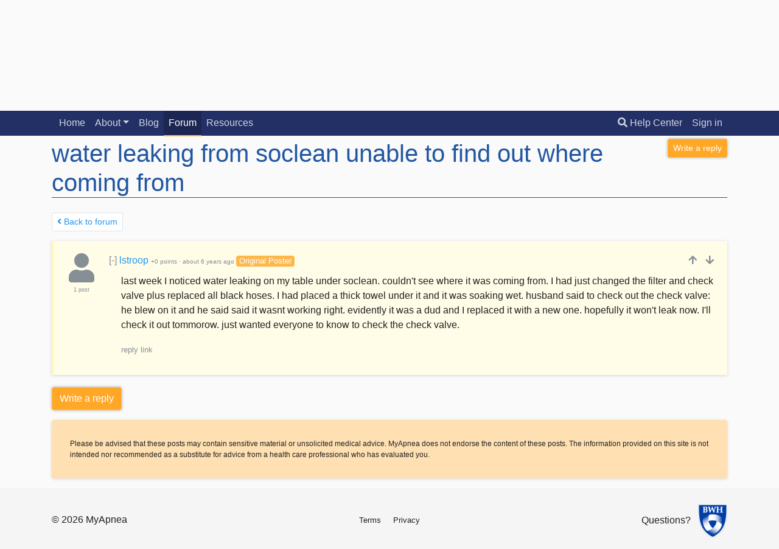

--- FILE ---
content_type: text/html; charset=utf-8
request_url: https://myapnea.org/forum/water-leaking-from-soclean-unable-to-find-out-where-coming-from/1
body_size: 4486
content:
<!DOCTYPE html>
<html lang='en'>
<head>
<meta charset='utf-8'>
<meta content='IE=Edge,chrome=1' http-equiv='X-UA-Compatible'>
<meta content='width=device-width, initial-scale=1, shrink-to-fit=no' name='viewport'>
<meta content='Can&#39;t sleep? Sleep apnea is one of the largest causes of chronic sleep deprivation. MyApnea.Org was created by people with sleep apnea, sleep researchers, and sleep doctors to help people with sleep apnea treat their sleep apnea symptoms.' name='description'>
<meta content='Remo Mueller' name='author'>
<meta content='sleep apnea, cpap devise, research study, sleep apnea forums, sleep apnea help' name='keywords'>

<meta content='https://myapnea.org/' property='og:url'>
<meta content='MyApnea' property='og:title'>
<meta content='Improving sleep apnea through information, support, and research.' property='og:description'>
<meta content='https://myapnea.org/assets/logos/MyApneaLogo_border_whitetext_square-b1b2dfc79c09fa949cbc06b4be428f603150b5e55b3679b795c48039b23a659a.png' property='og:image'>

<meta content='MyApnea' itemprop='name'>
<meta content='Improving sleep apnea through information, support, and research' itemprop='description'>
<meta content='https://myapnea.org/assets/logos/MyApneaLogo_border_whitetext_square-b1b2dfc79c09fa949cbc06b4be428f603150b5e55b3679b795c48039b23a659a.png' itemprop='image'>

<meta content='no-cache' name='turbolinks-cache-control'>
<title>water leaking from soclean unable to find out where coming from - MyApnea</title>
<link rel="shortcut icon" type="image/x-icon" href="/assets/favicon-9a27adb17515a5be2ef6778c9ecc71d178619bb1aaff5349dec5cc1b528febac.ico" />
<link rel="alternate" type="application/rss+xml" title="RSS" href="https://myapnea.org/blog.atom" />
<meta name="csrf-param" content="authenticity_token" />
<meta name="csrf-token" content="m_KsCGiC8VMK2BKj2jlcsDfN0RNr2lUgUSXIp6o87g_bFw4YmtToatDTBcPTbkkYuZHSv8NULsejxJ68c6Ytqg" />
<script data-site='VGNKJXJS' defer src='https://protected-thirtyfour.myapnea.org/script.js'></script>

<link rel="stylesheet" media="all" href="/assets/application-1cc8ec3729bb42a55f8454579bf3a70a5803e443f27fa8544d6dd85f522d4953.css" data-turbolinks-track="reload" />
<script src="/assets/application-bba94a0d6dbcec5d47b52be08e6e2be781dd4142d20c33e19f5b4420a03f5e8a.js" data-turbolinks-track="reload"></script>
<script>
//<![CDATA[
var root_url="/";
//]]>
</script>
</head>
<body class='full-page theme-bg theme-default-dark-bg' data-theme='default-dark' id='top'>
<div class='bg-dark' id='service-announcement'>
<div class='d-flex align-items-center container'>
<div class='py-1 small text-white flex-fill'>
<div class='text-center'>
<i class="fas fa-info-circle"></i>
We use cookies and other tools to enhance your experience on our
website and to analyze our web traffic.
<br>
For more information about these cookies and the data collected,
please refer to our
<a data-object="service-announcement-link" data-cookie="privacy_policy_closed" class="link-accent" href="/privacy-policy">Privacy Policy</a>.
</div>
</div>
<a data-object="service-announcement" data-cookie="privacy_policy_closed" data-days="14" class="text-white link-no-underline" href="#"><i class="fas fa-times"></i></a>
</div>
</div>

<div class='flash-bar'>
</div>

<div class='logo-bar p-3 border-bottom' style='border-width: 3px !important;background-color: #2461AC;'>
<div class='container'>
<div class='d-flex flex-row align-items-center'>
<div class='flex-fill'>
<a href="/"><img style="height: 66px; width: auto;" alt="" src="/assets/logos/Group 2-e5fd21dfc80036d090c2f8b2d51fdd0270913d6acad563feaa7418787da68672.svg" /></a>
</div>
<div class='d-none d-sm-block'>
<a href="/"><img style="height: 54px; width: auto;" alt="" src="/assets/logos/Group 11@2x-121e126b79962cb20f56d99e3c74244aa2e13e9b6188df28139d38fb7ff6dcd3.png" /></a>
</div>
</div>
</div>
</div>

<div class='top-menu' id='top-menu'><nav class='navbar navbar-expand-lg navbar-dark navbar-custom'>
<div class='container'>
&nbsp;
<a data-object="remove-collapse-in scroll-anchor" data-target=".navbar-full-menu" class="navbar-brand navbar-show-scrolled navbar-brand-small-caps" style="font-weight: 300;" href="#top"><i class="fas fa-level-up-alt fa-flip-horizontal"></i>
water leaking from soclean unable to find out where coming from
</a>
<button aria-controls='menu-body' aria-expanded='false' aria-label='Toggle navigation' class='navbar-toggler' data-target='#menu-body' data-toggle='collapse' type='button'>
<span class='navbar-toggler-icon'></span>
</button>
<div class='menu-body collapse navbar-collapse' id='menu-body'>
<ul class='navbar-nav mr-auto display-small-scrolled'>
<li class='nav-item'>
<a class="nav-link" href="/">Home</a>
</li>

<li class='nav-item dropdown d-none d-lg-block'>
<a data-toggle="dropdown" aria-haspopup="true" aria-expanded="false" class="nav-link dropdown-toggle" href="#">About</a>
<div class='dropdown-menu dropdown-menu-custom'>
<div class='dropdown-menu-custom-inner'>
<a class="dropdown-item" href="/about">Mission</a>
<a class="dropdown-item" href="/partners">Partners</a>
<a class="dropdown-item" href="/team">Team</a>
<div class='dropdown-divider'></div>
<a class="dropdown-item" href="/search">Questions?</a>
</div>
</div>
</li>
<li class='nav-item d-lg-none'>
<a class="nav-link" href="/about">About</a>
</li>
<li class='nav-item'>
<a class="nav-link" href="/blog">Blog</a>
</li>

<li class='nav-item active'>
<a class="nav-link" href="/forum">Forum</a>
</li>


<li class='nav-item'>
<a class="nav-link" href="/resources">Resources</a>
</li>

</ul>
<ul class='navbar-nav'>
<li class='nav-item'>
<a class="nav-link" href="/search"><i class="fas fa-search d-none d-lg-inline"></i>
Help Center
</a></li>
<li class='nav-item'>
<a class="nav-link" href="/login">Sign in</a>
</li>
</ul>

</div>
</div>
</nav>
</div>


<div class='theme-custom-spacing'>
<div class='py-3'>
<div class='container remove-last-margin'><div data-object='menu-trigger'>
<div class='float-right'>
<a class="btn btn-sm btn-accent btn-shadow" data-method="get" href="/forum/water-leaking-from-soclean-unable-to-find-out-where-coming-from/1#write-a-reply"><span class="d-inline-block d-md-none"><i class="fa fa-pencil" aria-hidden="true"></i></span><span class="d-none d-md-inline-block">Write a reply</span></a>
</div>
<h1 class='white-title'>water leaking from soclean unable to find out where coming from</h1>
</div>
<div>
<div class='float-right d-none d-md-block'>

</div>
<ul class='pagination pagination-sm'>
<li class='page-item'>
<a class="page-link" href="/forum"><i class="fas fa-angle-left"></i>
Back to forum
</a></li>
</ul>
</div>
<a class='anchor-top' name='comment-36717'></a>
<div class='reply-outer-container reply-read' id='comment-36717-container' style='position:relative'>
<div class='reply-container reply-even'>
<div class='reply-inner-container'>
<div class='reply-avatar-container' style=''>
<div class='reply-avatar text-center'>
<a href="/members/lstroop/posts"><i class="fas fa-user text-muted fa-3x" style="width: 50px;"></i></a>
<div class='text-center text-muted' style='font-size: 9px;margin-top:5px'>
1 post
</div>
<div class='text-center text-muted' style='font-size: 9px;'>

</div>
</div>
</div>
<div class='reply-header' data-parent-reply-id='root' data-reply-id='36717'>
<span class='float-right' id='reply-36717-vote'>
<div class='vote-info'>
<div class='vote-expanded-info'>
<small>
Was this reply useful?
<a href="/voting">Learn more...</a>
</small>
</div>
&nbsp;
<a style="text-decoration:none;outline:none" class="text-muted" tabindex="-1" data-remote="true" rel="nofollow" data-method="post" href="/replies/36717/vote?topic_id=water-leaking-from-soclean-unable-to-find-out-where-coming-from&amp;vote=up"><i class='fa fa-arrow-up' style='width: 16px'></i>
</a>&nbsp;
<a style="text-decoration:none;outline:none" class="text-muted" tabindex="-1" data-remote="true" rel="nofollow" data-method="post" href="/replies/36717/vote?topic_id=water-leaking-from-soclean-unable-to-find-out-where-coming-from&amp;vote=down"><i class='fa fa-arrow-down' style='width: 16px'></i>
</a></div>

</span>
<div class='nowrap overflow-hidden'>
<a data-object="toggle-reply" style="text-decoration: none;" class="text-muted" href="#">[-]</a>
<div class='d-inline d-md-none'>
<a href="/members/lstroop/posts"><i class="fas fa-user text-muted"></i></a>
</div>
<a href="/members/lstroop/posts">lstroop</a>
<span class='text-muted' id='reply-36717-points' style='font-size: 60%'>
+0 points
&middot;
<span data-container='body' data-title='December 09, 2019 at 4:32 PM' rel='tooltip'>
about 6 years
ago
</span>

</span>
<span class='badge forum-badge forum-badge-accent'>Original Poster</span>


</div>

</div>
<div class='reply-body' style=''>
<div class='reply-body-formatted' data-object='reply-show' data-parent-reply-id='root' data-reply-id='36717'>
<p>last week I noticed water leaking on my table under soclean. couldn&#39;t see where it was coming from.  I had just changed the filter and check valve plus replaced all black hoses.  I had placed a thick towel under it and it was soaking wet.  husband said to check out the check valve: he blew on it and he said said it wasnt working right. evidently it was a dud and I replaced it with a new one. hopefully it won&#39;t leak now.   I&#39;ll check it out tommorow. just wanted everyone to know to check the check valve.</p>


</div>
<div id='write_reply_36717_new'>
<small><a class="text-muted" data-method="get" href="/forum/water-leaking-from-soclean-unable-to-find-out-where-coming-from/1#write-a-reply">reply</a></small>
<small><a class="text-muted" data-turbolinks="false" href="/replies/36717">link</a></small>
</div>
<div id='comment_container_36717_new' style='display:none'></div>
</div>
</div>
</div>
</div>


<div class='mb-3'>
<div id='comment_container_root_new' style='display:none'>
<div class='preview-container preview-container-login'>
<div class='preview-header'>
<div class='float-right'>
<a data-object="parent-no-write-reply" data-parent-reply-id="root" data-reply-id="new" style="color:#fff;font-weight:bold;text-decoration:none" href="#">&times;
</a></div>
Sign in to leave a reply
</div>
<div class='preview-body' style='min-height: inherit;'>
<form class="form-inline" action="/async/parent/login" accept-charset="UTF-8" data-remote="true" method="post">
<input type="hidden" name="broadcast_id" id="broadcast_id" autocomplete="off" />
<input type="hidden" name="topic_id" id="topic_id" value="water-leaking-from-soclean-unable-to-find-out-where-coming-from" autocomplete="off" />
<input type="hidden" name="parent_reply_id" id="parent_reply_id" value="root" autocomplete="off" />
<input type="hidden" name="reply_id" id="reply_id" value="new" autocomplete="off" />
<label class="sr-only" for="email">Email</label>
<input type="email" name="email" id="email" class="form-control mb-2 mr-sm-2 mb-sm-0" placeholder="Email" data-title="Invalid Email" data-container="body" />
<label class="sr-only" for="password">Password</label>
<input type="password" name="password" id="password" value="" class="form-control mb-2 mr-sm-2 mb-sm-0" placeholder="Password" data-title="Invalid Password" data-container="body" autocomplete="current-password" />
<input type="submit" name="commit" value="Sign In" class="btn btn-primary" data-disable-with="Sign In" />
<small class='mb-2 ml-2 mb-sm-0 mt-2 mt-md-0'>
<a href="/password/new">Forgot Password?</a>
<br>

</small>
</form>

</div>
</div>

</div>
<a class='anchor' name='write-a-reply'></a>
<div id='write_reply_root_new'>
<a class="btn btn-accent btn-shadow" data-remote="true" rel="nofollow" data-method="post" href="/async/parent/reply?parent_reply_id=root&amp;reply_id=new&amp;topic_id=water-leaking-from-soclean-unable-to-find-out-where-coming-from">Write a reply</a>
</div>
</div>
<div class='dashboard-container dashboard-disclaimer'>
Please be advised that these posts may contain sensitive material or
unsolicited medical advice. MyApnea does not endorse the content of these
posts. The information provided on this site is not intended nor recommended
as a substitute for advice from a health care professional who has evaluated
you.
</div>

</div>
</div>
</div>

<div class='footer-container footer-custom'>
<div class='container'>
<div class='footer'>
<div class='nowrap row'>
<div class='col'>
&copy;
<div class='d-none d-sm-inline'>2026</div>
<a href="/about">MyApnea</a>
</div>
<div class='col text-center d-none d-sm-block'>
<small class='px-2'><a href="/terms-and-conditions">Terms</a></small>
<small class='px-2'><a href="/privacy-policy">Privacy</a></small>
</div>
<div class='col text-right' style='margin-top: -14px;'>
<a href="/search">Questions?</a>
&nbsp;
<img alt="" src="/assets/logos/bwh-logo-8b407228cc2cb62b72961b7b727cbadef1ecef475c8f6192287e56050b8e3c2d.png" width="48" height="56" />
</div>
</div>
</div>
</div>
</div>

</body>
</html>


--- FILE ---
content_type: text/css
request_url: https://myapnea.org/assets/application-1cc8ec3729bb42a55f8454579bf3a70a5803e443f27fa8544d6dd85f522d4953.css
body_size: 54858
content:
/*!
 * Bootstrap v4.4.1 (https://getbootstrap.com/)
 * Copyright 2011-2019 The Bootstrap Authors
 * Copyright 2011-2019 Twitter, Inc.
 * Licensed under MIT (https://github.com/twbs/bootstrap/blob/master/LICENSE)
 */:root{--blue: #007bff;--indigo: #6610f2;--purple: #6f42c1;--pink: #e83e8c;--red: #dc3545;--orange: #fd7e14;--yellow: #ffc107;--green: #28a745;--teal: #20c997;--cyan: #17a2b8;--white: #fff;--gray: #868e96;--gray-dark: #343a40;--blue: #007bff;--indigo: #6610f2;--purple: #6f42c1;--pink: #e83e8c;--red: #dc3545;--orange: #fd7e14;--yellow: #ffc107;--green: #28a745;--teal: #20c997;--cyan: #17a2b8;--white: #fff;--gray: #868e96;--primary: #2196f3;--secondary: #868e96;--success: #28a745;--info: #17a2b8;--warning: #ffc107;--danger: #dc3545;--light: #f8f9fa;--dark: #343a40;--breakpoint-xs: 0;--breakpoint-sm: 576px;--breakpoint-md: 768px;--breakpoint-lg: 992px;--breakpoint-xl: 1200px;--font-family-sans-serif: -apple-system, BlinkMacSystemFont, "Segoe UI", Roboto, "Helvetica Neue", Arial, "Noto Sans", sans-serif, "Apple Color Emoji", "Segoe UI Emoji", "Segoe UI Symbol", "Noto Color Emoji";--font-family-monospace: SFMono-Regular, Menlo, Monaco, Consolas, "Liberation Mono", "Courier New", monospace}*,*::before,*::after{box-sizing:border-box}html{font-family:sans-serif;line-height:1.15;-webkit-text-size-adjust:100%;-webkit-tap-highlight-color:rgba(0,0,0,0)}article,aside,figcaption,figure,footer,header,hgroup,main,nav,section{display:block}body{margin:0;font-family:-apple-system, BlinkMacSystemFont, "Segoe UI", Roboto, "Helvetica Neue", Arial, "Noto Sans", sans-serif, "Apple Color Emoji", "Segoe UI Emoji", "Segoe UI Symbol", "Noto Color Emoji";font-size:1rem;font-weight:400;line-height:1.5;color:#212121;text-align:left;background-color:#fafafa}[tabindex="-1"]:focus:not(:focus-visible){outline:0 !important}hr{box-sizing:content-box;height:0;overflow:visible}h1,h2,h3,h4,h5,h6{margin-top:0;margin-bottom:0.5rem}p{margin-top:0;margin-bottom:1rem}abbr[title],abbr[data-original-title]{text-decoration:underline;-webkit-text-decoration:underline dotted;text-decoration:underline dotted;cursor:help;border-bottom:0;-webkit-text-decoration-skip-ink:none;text-decoration-skip-ink:none}address{margin-bottom:1rem;font-style:normal;line-height:inherit}ol,ul,dl{margin-top:0;margin-bottom:1rem}ol ol,ul ul,ol ul,ul ol{margin-bottom:0}dt{font-weight:700}dd{margin-bottom:.5rem;margin-left:0}blockquote{margin:0 0 1rem}b,strong{font-weight:bolder}small{font-size:80%}sub,sup{position:relative;font-size:75%;line-height:0;vertical-align:baseline}sub{bottom:-.25em}sup{top:-.5em}a{color:#2196f3;text-decoration:none;background-color:transparent}a:hover{color:#0a6ebd;text-decoration:underline}a:not([href]){color:inherit;text-decoration:none}a:not([href]):hover{color:inherit;text-decoration:none}pre,code,kbd,samp{font-family:SFMono-Regular, Menlo, Monaco, Consolas, "Liberation Mono", "Courier New", monospace;font-size:1em}pre{margin-top:0;margin-bottom:1rem;overflow:auto}figure{margin:0 0 1rem}img{vertical-align:middle;border-style:none}svg{overflow:hidden;vertical-align:middle}table{border-collapse:collapse}caption{padding-top:0.75rem;padding-bottom:0.75rem;color:#868e96;text-align:left;caption-side:bottom}th{text-align:inherit}label{display:inline-block;margin-bottom:0.5rem}button{border-radius:0}button:focus{outline:1px dotted;outline:5px auto -webkit-focus-ring-color}input,button,select,optgroup,textarea{margin:0;font-family:inherit;font-size:inherit;line-height:inherit}button,input{overflow:visible}button,select{text-transform:none}select{word-wrap:normal}button,[type="button"],[type="reset"],[type="submit"]{-webkit-appearance:button}button:not(:disabled),[type="button"]:not(:disabled),[type="reset"]:not(:disabled),[type="submit"]:not(:disabled){cursor:pointer}button::-moz-focus-inner,[type="button"]::-moz-focus-inner,[type="reset"]::-moz-focus-inner,[type="submit"]::-moz-focus-inner{padding:0;border-style:none}input[type="radio"],input[type="checkbox"]{box-sizing:border-box;padding:0}input[type="date"],input[type="time"],input[type="datetime-local"],input[type="month"]{-webkit-appearance:listbox}textarea{overflow:auto;resize:vertical}fieldset{min-width:0;padding:0;margin:0;border:0}legend{display:block;width:100%;max-width:100%;padding:0;margin-bottom:.5rem;font-size:1.5rem;line-height:inherit;color:inherit;white-space:normal}progress{vertical-align:baseline}[type="number"]::-webkit-inner-spin-button,[type="number"]::-webkit-outer-spin-button{height:auto}[type="search"]{outline-offset:-2px;-webkit-appearance:none}[type="search"]::-webkit-search-decoration{-webkit-appearance:none}::-webkit-file-upload-button{font:inherit;-webkit-appearance:button}output{display:inline-block}summary{display:list-item;cursor:pointer}template{display:none}[hidden]{display:none !important}h1,h2,h3,h4,h5,h6,.h1,.h2,.h3,.h4,.h5,.h6{margin-bottom:0.5rem;font-weight:500;line-height:1.2}h1,.h1{font-size:2.5rem}h2,.h2{font-size:2rem}h3,.h3{font-size:1.75rem}h4,.h4{font-size:1.5rem}h5,.h5{font-size:1.25rem}h6,.h6{font-size:1rem}.lead{font-size:1.25rem;font-weight:300}.display-1{font-size:6rem;font-weight:300;line-height:1.2}.display-2{font-size:5.5rem;font-weight:300;line-height:1.2}.display-3{font-size:4.5rem;font-weight:300;line-height:1.2}.display-4{font-size:3.5rem;font-weight:300;line-height:1.2}hr{margin-top:1rem;margin-bottom:1rem;border:0;border-top:1px solid rgba(0,0,0,0.1)}small,.small{font-size:80%;font-weight:400}mark,.mark{padding:0.2em;background-color:#fffde7}.list-unstyled{padding-left:0;list-style:none}.list-inline{padding-left:0;list-style:none}.list-inline-item{display:inline-block}.list-inline-item:not(:last-child){margin-right:0.5rem}.initialism{font-size:90%;text-transform:uppercase}.blockquote{margin-bottom:1rem;font-size:1.25rem}.blockquote-footer{display:block;font-size:80%;color:#868e96}.blockquote-footer::before{content:"\2014\00A0"}.img-fluid{max-width:100%;height:auto}.img-thumbnail{padding:0.25rem;background-color:#fafafa;border:1px solid #dee2e6;border-radius:0.25rem;max-width:100%;height:auto}.figure{display:inline-block}.figure-img{margin-bottom:0.5rem;line-height:1}.figure-caption{font-size:90%;color:#868e96}code{font-size:87.5%;color:#212121;word-wrap:break-word}a>code{color:inherit}kbd{padding:0.2rem 0.4rem;font-size:87.5%;color:#fff;background-color:#212529;border-radius:0.2rem}kbd kbd{padding:0;font-size:100%;font-weight:700}pre{display:block;font-size:87.5%;color:#212529}pre code{font-size:inherit;color:inherit;word-break:normal}.pre-scrollable{max-height:340px;overflow-y:scroll}.container{width:100%;padding-right:15px;padding-left:15px;margin-right:auto;margin-left:auto}@media (min-width: 576px){.container{max-width:540px}}@media (min-width: 768px){.container{max-width:720px}}@media (min-width: 992px){.container{max-width:960px}}@media (min-width: 1200px){.container{max-width:1140px}}.container-fluid,.container-xl,.container-lg,.container-md,.container-sm{width:100%;padding-right:15px;padding-left:15px;margin-right:auto;margin-left:auto}@media (min-width: 576px){.container-sm,.container{max-width:540px}}@media (min-width: 768px){.container-md,.container-sm,.container{max-width:720px}}@media (min-width: 992px){.container-lg,.container-md,.container-sm,.container{max-width:960px}}@media (min-width: 1200px){.container-xl,.container-lg,.container-md,.container-sm,.container{max-width:1140px}}.row{display:flex;flex-wrap:wrap;margin-right:-15px;margin-left:-15px}.no-gutters{margin-right:0;margin-left:0}.no-gutters>.col,.no-gutters>[class*="col-"]{padding-right:0;padding-left:0}.col-xl,.col-xl-auto,.col-xl-12,.col-xl-11,.col-xl-10,.col-xl-9,.col-xl-8,.col-xl-7,.col-xl-6,.col-xl-5,.col-xl-4,.col-xl-3,.col-xl-2,.col-xl-1,.col-lg,.col-lg-auto,.col-lg-12,.col-lg-11,.col-lg-10,.col-lg-9,.col-lg-8,.col-lg-7,.col-lg-6,.col-lg-5,.col-lg-4,.col-lg-3,.col-lg-2,.col-lg-1,.col-md,.col-md-auto,.col-md-12,.col-md-11,.col-md-10,.col-md-9,.col-md-8,.col-md-7,.col-md-6,.col-md-5,.col-md-4,.col-md-3,.col-md-2,.col-md-1,.col-sm,.col-sm-auto,.col-sm-12,.col-sm-11,.col-sm-10,.col-sm-9,.col-sm-8,.col-sm-7,.col-sm-6,.col-sm-5,.col-sm-4,.col-sm-3,.col-sm-2,.col-sm-1,.col,.col-auto,.col-12,.col-11,.col-10,.col-9,.col-8,.col-7,.col-6,.col-5,.col-4,.col-3,.col-2,.col-1{position:relative;width:100%;padding-right:15px;padding-left:15px}.col{flex-basis:0;flex-grow:1;max-width:100%}.row-cols-1>*{flex:0 0 100%;max-width:100%}.row-cols-2>*{flex:0 0 50%;max-width:50%}.row-cols-3>*{flex:0 0 33.3333333333%;max-width:33.3333333333%}.row-cols-4>*{flex:0 0 25%;max-width:25%}.row-cols-5>*{flex:0 0 20%;max-width:20%}.row-cols-6>*{flex:0 0 16.6666666667%;max-width:16.6666666667%}.col-auto{flex:0 0 auto;width:auto;max-width:100%}.col-1{flex:0 0 8.3333333333%;max-width:8.3333333333%}.col-2{flex:0 0 16.6666666667%;max-width:16.6666666667%}.col-3{flex:0 0 25%;max-width:25%}.col-4{flex:0 0 33.3333333333%;max-width:33.3333333333%}.col-5{flex:0 0 41.6666666667%;max-width:41.6666666667%}.col-6{flex:0 0 50%;max-width:50%}.col-7{flex:0 0 58.3333333333%;max-width:58.3333333333%}.col-8{flex:0 0 66.6666666667%;max-width:66.6666666667%}.col-9{flex:0 0 75%;max-width:75%}.col-10{flex:0 0 83.3333333333%;max-width:83.3333333333%}.col-11{flex:0 0 91.6666666667%;max-width:91.6666666667%}.col-12{flex:0 0 100%;max-width:100%}.order-first{order:-1}.order-last{order:13}.order-0{order:0}.order-1{order:1}.order-2{order:2}.order-3{order:3}.order-4{order:4}.order-5{order:5}.order-6{order:6}.order-7{order:7}.order-8{order:8}.order-9{order:9}.order-10{order:10}.order-11{order:11}.order-12{order:12}.offset-1{margin-left:8.3333333333%}.offset-2{margin-left:16.6666666667%}.offset-3{margin-left:25%}.offset-4{margin-left:33.3333333333%}.offset-5{margin-left:41.6666666667%}.offset-6{margin-left:50%}.offset-7{margin-left:58.3333333333%}.offset-8{margin-left:66.6666666667%}.offset-9{margin-left:75%}.offset-10{margin-left:83.3333333333%}.offset-11{margin-left:91.6666666667%}@media (min-width: 576px){.col-sm{flex-basis:0;flex-grow:1;max-width:100%}.row-cols-sm-1>*{flex:0 0 100%;max-width:100%}.row-cols-sm-2>*{flex:0 0 50%;max-width:50%}.row-cols-sm-3>*{flex:0 0 33.3333333333%;max-width:33.3333333333%}.row-cols-sm-4>*{flex:0 0 25%;max-width:25%}.row-cols-sm-5>*{flex:0 0 20%;max-width:20%}.row-cols-sm-6>*{flex:0 0 16.6666666667%;max-width:16.6666666667%}.col-sm-auto{flex:0 0 auto;width:auto;max-width:100%}.col-sm-1{flex:0 0 8.3333333333%;max-width:8.3333333333%}.col-sm-2{flex:0 0 16.6666666667%;max-width:16.6666666667%}.col-sm-3{flex:0 0 25%;max-width:25%}.col-sm-4{flex:0 0 33.3333333333%;max-width:33.3333333333%}.col-sm-5{flex:0 0 41.6666666667%;max-width:41.6666666667%}.col-sm-6{flex:0 0 50%;max-width:50%}.col-sm-7{flex:0 0 58.3333333333%;max-width:58.3333333333%}.col-sm-8{flex:0 0 66.6666666667%;max-width:66.6666666667%}.col-sm-9{flex:0 0 75%;max-width:75%}.col-sm-10{flex:0 0 83.3333333333%;max-width:83.3333333333%}.col-sm-11{flex:0 0 91.6666666667%;max-width:91.6666666667%}.col-sm-12{flex:0 0 100%;max-width:100%}.order-sm-first{order:-1}.order-sm-last{order:13}.order-sm-0{order:0}.order-sm-1{order:1}.order-sm-2{order:2}.order-sm-3{order:3}.order-sm-4{order:4}.order-sm-5{order:5}.order-sm-6{order:6}.order-sm-7{order:7}.order-sm-8{order:8}.order-sm-9{order:9}.order-sm-10{order:10}.order-sm-11{order:11}.order-sm-12{order:12}.offset-sm-0{margin-left:0}.offset-sm-1{margin-left:8.3333333333%}.offset-sm-2{margin-left:16.6666666667%}.offset-sm-3{margin-left:25%}.offset-sm-4{margin-left:33.3333333333%}.offset-sm-5{margin-left:41.6666666667%}.offset-sm-6{margin-left:50%}.offset-sm-7{margin-left:58.3333333333%}.offset-sm-8{margin-left:66.6666666667%}.offset-sm-9{margin-left:75%}.offset-sm-10{margin-left:83.3333333333%}.offset-sm-11{margin-left:91.6666666667%}}@media (min-width: 768px){.col-md{flex-basis:0;flex-grow:1;max-width:100%}.row-cols-md-1>*{flex:0 0 100%;max-width:100%}.row-cols-md-2>*{flex:0 0 50%;max-width:50%}.row-cols-md-3>*{flex:0 0 33.3333333333%;max-width:33.3333333333%}.row-cols-md-4>*{flex:0 0 25%;max-width:25%}.row-cols-md-5>*{flex:0 0 20%;max-width:20%}.row-cols-md-6>*{flex:0 0 16.6666666667%;max-width:16.6666666667%}.col-md-auto{flex:0 0 auto;width:auto;max-width:100%}.col-md-1{flex:0 0 8.3333333333%;max-width:8.3333333333%}.col-md-2{flex:0 0 16.6666666667%;max-width:16.6666666667%}.col-md-3{flex:0 0 25%;max-width:25%}.col-md-4{flex:0 0 33.3333333333%;max-width:33.3333333333%}.col-md-5{flex:0 0 41.6666666667%;max-width:41.6666666667%}.col-md-6{flex:0 0 50%;max-width:50%}.col-md-7{flex:0 0 58.3333333333%;max-width:58.3333333333%}.col-md-8{flex:0 0 66.6666666667%;max-width:66.6666666667%}.col-md-9{flex:0 0 75%;max-width:75%}.col-md-10{flex:0 0 83.3333333333%;max-width:83.3333333333%}.col-md-11{flex:0 0 91.6666666667%;max-width:91.6666666667%}.col-md-12{flex:0 0 100%;max-width:100%}.order-md-first{order:-1}.order-md-last{order:13}.order-md-0{order:0}.order-md-1{order:1}.order-md-2{order:2}.order-md-3{order:3}.order-md-4{order:4}.order-md-5{order:5}.order-md-6{order:6}.order-md-7{order:7}.order-md-8{order:8}.order-md-9{order:9}.order-md-10{order:10}.order-md-11{order:11}.order-md-12{order:12}.offset-md-0{margin-left:0}.offset-md-1{margin-left:8.3333333333%}.offset-md-2{margin-left:16.6666666667%}.offset-md-3{margin-left:25%}.offset-md-4{margin-left:33.3333333333%}.offset-md-5{margin-left:41.6666666667%}.offset-md-6{margin-left:50%}.offset-md-7{margin-left:58.3333333333%}.offset-md-8{margin-left:66.6666666667%}.offset-md-9{margin-left:75%}.offset-md-10{margin-left:83.3333333333%}.offset-md-11{margin-left:91.6666666667%}}@media (min-width: 992px){.col-lg{flex-basis:0;flex-grow:1;max-width:100%}.row-cols-lg-1>*{flex:0 0 100%;max-width:100%}.row-cols-lg-2>*{flex:0 0 50%;max-width:50%}.row-cols-lg-3>*{flex:0 0 33.3333333333%;max-width:33.3333333333%}.row-cols-lg-4>*{flex:0 0 25%;max-width:25%}.row-cols-lg-5>*{flex:0 0 20%;max-width:20%}.row-cols-lg-6>*{flex:0 0 16.6666666667%;max-width:16.6666666667%}.col-lg-auto{flex:0 0 auto;width:auto;max-width:100%}.col-lg-1{flex:0 0 8.3333333333%;max-width:8.3333333333%}.col-lg-2{flex:0 0 16.6666666667%;max-width:16.6666666667%}.col-lg-3{flex:0 0 25%;max-width:25%}.col-lg-4{flex:0 0 33.3333333333%;max-width:33.3333333333%}.col-lg-5{flex:0 0 41.6666666667%;max-width:41.6666666667%}.col-lg-6{flex:0 0 50%;max-width:50%}.col-lg-7{flex:0 0 58.3333333333%;max-width:58.3333333333%}.col-lg-8{flex:0 0 66.6666666667%;max-width:66.6666666667%}.col-lg-9{flex:0 0 75%;max-width:75%}.col-lg-10{flex:0 0 83.3333333333%;max-width:83.3333333333%}.col-lg-11{flex:0 0 91.6666666667%;max-width:91.6666666667%}.col-lg-12{flex:0 0 100%;max-width:100%}.order-lg-first{order:-1}.order-lg-last{order:13}.order-lg-0{order:0}.order-lg-1{order:1}.order-lg-2{order:2}.order-lg-3{order:3}.order-lg-4{order:4}.order-lg-5{order:5}.order-lg-6{order:6}.order-lg-7{order:7}.order-lg-8{order:8}.order-lg-9{order:9}.order-lg-10{order:10}.order-lg-11{order:11}.order-lg-12{order:12}.offset-lg-0{margin-left:0}.offset-lg-1{margin-left:8.3333333333%}.offset-lg-2{margin-left:16.6666666667%}.offset-lg-3{margin-left:25%}.offset-lg-4{margin-left:33.3333333333%}.offset-lg-5{margin-left:41.6666666667%}.offset-lg-6{margin-left:50%}.offset-lg-7{margin-left:58.3333333333%}.offset-lg-8{margin-left:66.6666666667%}.offset-lg-9{margin-left:75%}.offset-lg-10{margin-left:83.3333333333%}.offset-lg-11{margin-left:91.6666666667%}}@media (min-width: 1200px){.col-xl{flex-basis:0;flex-grow:1;max-width:100%}.row-cols-xl-1>*{flex:0 0 100%;max-width:100%}.row-cols-xl-2>*{flex:0 0 50%;max-width:50%}.row-cols-xl-3>*{flex:0 0 33.3333333333%;max-width:33.3333333333%}.row-cols-xl-4>*{flex:0 0 25%;max-width:25%}.row-cols-xl-5>*{flex:0 0 20%;max-width:20%}.row-cols-xl-6>*{flex:0 0 16.6666666667%;max-width:16.6666666667%}.col-xl-auto{flex:0 0 auto;width:auto;max-width:100%}.col-xl-1{flex:0 0 8.3333333333%;max-width:8.3333333333%}.col-xl-2{flex:0 0 16.6666666667%;max-width:16.6666666667%}.col-xl-3{flex:0 0 25%;max-width:25%}.col-xl-4{flex:0 0 33.3333333333%;max-width:33.3333333333%}.col-xl-5{flex:0 0 41.6666666667%;max-width:41.6666666667%}.col-xl-6{flex:0 0 50%;max-width:50%}.col-xl-7{flex:0 0 58.3333333333%;max-width:58.3333333333%}.col-xl-8{flex:0 0 66.6666666667%;max-width:66.6666666667%}.col-xl-9{flex:0 0 75%;max-width:75%}.col-xl-10{flex:0 0 83.3333333333%;max-width:83.3333333333%}.col-xl-11{flex:0 0 91.6666666667%;max-width:91.6666666667%}.col-xl-12{flex:0 0 100%;max-width:100%}.order-xl-first{order:-1}.order-xl-last{order:13}.order-xl-0{order:0}.order-xl-1{order:1}.order-xl-2{order:2}.order-xl-3{order:3}.order-xl-4{order:4}.order-xl-5{order:5}.order-xl-6{order:6}.order-xl-7{order:7}.order-xl-8{order:8}.order-xl-9{order:9}.order-xl-10{order:10}.order-xl-11{order:11}.order-xl-12{order:12}.offset-xl-0{margin-left:0}.offset-xl-1{margin-left:8.3333333333%}.offset-xl-2{margin-left:16.6666666667%}.offset-xl-3{margin-left:25%}.offset-xl-4{margin-left:33.3333333333%}.offset-xl-5{margin-left:41.6666666667%}.offset-xl-6{margin-left:50%}.offset-xl-7{margin-left:58.3333333333%}.offset-xl-8{margin-left:66.6666666667%}.offset-xl-9{margin-left:75%}.offset-xl-10{margin-left:83.3333333333%}.offset-xl-11{margin-left:91.6666666667%}}.table{width:100%;margin-bottom:1rem;color:#212121}.table th,.table td{padding:0.75rem;vertical-align:top;border-top:1px solid #dee2e6}.table thead th{vertical-align:bottom;border-bottom:2px solid #dee2e6}.table tbody+tbody{border-top:2px solid #dee2e6}.table-sm th,.table-sm td{padding:0.3rem}.table-bordered{border:1px solid #dee2e6}.table-bordered th,.table-bordered td{border:1px solid #dee2e6}.table-bordered thead th,.table-bordered thead td{border-bottom-width:2px}.table-borderless th,.table-borderless td,.table-borderless thead th,.table-borderless tbody+tbody{border:0}.table-striped tbody tr:nth-of-type(odd){background-color:rgba(0,0,0,0.05)}.table-hover tbody tr:hover{color:#212121;background-color:rgba(0,0,0,0.075)}.table-primary,.table-primary>th,.table-primary>td{background-color:#c1e2fc}.table-primary th,.table-primary td,.table-primary thead th,.table-primary tbody+tbody{border-color:#8cc8f9}.table-hover .table-primary:hover{background-color:#a9d7fb}.table-hover .table-primary:hover>td,.table-hover .table-primary:hover>th{background-color:#a9d7fb}.table-secondary,.table-secondary>th,.table-secondary>td{background-color:#dddfe2}.table-secondary th,.table-secondary td,.table-secondary thead th,.table-secondary tbody+tbody{border-color:#c0c4c8}.table-hover .table-secondary:hover{background-color:#cfd2d6}.table-hover .table-secondary:hover>td,.table-hover .table-secondary:hover>th{background-color:#cfd2d6}.table-success,.table-success>th,.table-success>td{background-color:#c3e6cb}.table-success th,.table-success td,.table-success thead th,.table-success tbody+tbody{border-color:#8fd19e}.table-hover .table-success:hover{background-color:#b1dfbb}.table-hover .table-success:hover>td,.table-hover .table-success:hover>th{background-color:#b1dfbb}.table-info,.table-info>th,.table-info>td{background-color:#bee5eb}.table-info th,.table-info td,.table-info thead th,.table-info tbody+tbody{border-color:#86cfda}.table-hover .table-info:hover{background-color:#abdde5}.table-hover .table-info:hover>td,.table-hover .table-info:hover>th{background-color:#abdde5}.table-warning,.table-warning>th,.table-warning>td{background-color:#ffeeba}.table-warning th,.table-warning td,.table-warning thead th,.table-warning tbody+tbody{border-color:#ffdf7e}.table-hover .table-warning:hover{background-color:#ffe8a1}.table-hover .table-warning:hover>td,.table-hover .table-warning:hover>th{background-color:#ffe8a1}.table-danger,.table-danger>th,.table-danger>td{background-color:#f5c6cb}.table-danger th,.table-danger td,.table-danger thead th,.table-danger tbody+tbody{border-color:#ed969e}.table-hover .table-danger:hover{background-color:#f1b0b7}.table-hover .table-danger:hover>td,.table-hover .table-danger:hover>th{background-color:#f1b0b7}.table-light,.table-light>th,.table-light>td{background-color:#fdfdfe}.table-light th,.table-light td,.table-light thead th,.table-light tbody+tbody{border-color:#fbfcfc}.table-hover .table-light:hover{background-color:#ececf6}.table-hover .table-light:hover>td,.table-hover .table-light:hover>th{background-color:#ececf6}.table-dark,.table-dark>th,.table-dark>td{background-color:#c6c8ca}.table-dark th,.table-dark td,.table-dark thead th,.table-dark tbody+tbody{border-color:#95999c}.table-hover .table-dark:hover{background-color:#b9bbbe}.table-hover .table-dark:hover>td,.table-hover .table-dark:hover>th{background-color:#b9bbbe}.table-active,.table-active>th,.table-active>td{background-color:rgba(0,0,0,0.075)}.table-hover .table-active:hover{background-color:rgba(0,0,0,0.075)}.table-hover .table-active:hover>td,.table-hover .table-active:hover>th{background-color:rgba(0,0,0,0.075)}.table .thead-dark th{color:#fff;background-color:#343a40;border-color:#454d55}.table .thead-light th{color:#495057;background-color:#e9ecef;border-color:#dee2e6}.table-dark{color:#fff;background-color:#343a40}.table-dark th,.table-dark td,.table-dark thead th{border-color:#454d55}.table-dark.table-bordered{border:0}.table-dark.table-striped tbody tr:nth-of-type(odd){background-color:rgba(255,255,255,0.05)}.table-dark.table-hover tbody tr:hover{color:#fff;background-color:rgba(255,255,255,0.075)}@media (max-width: 575.98px){.table-responsive-sm{display:block;width:100%;overflow-x:auto;-webkit-overflow-scrolling:touch}.table-responsive-sm>.table-bordered{border:0}}@media (max-width: 767.98px){.table-responsive-md{display:block;width:100%;overflow-x:auto;-webkit-overflow-scrolling:touch}.table-responsive-md>.table-bordered{border:0}}@media (max-width: 991.98px){.table-responsive-lg{display:block;width:100%;overflow-x:auto;-webkit-overflow-scrolling:touch}.table-responsive-lg>.table-bordered{border:0}}@media (max-width: 1199.98px){.table-responsive-xl{display:block;width:100%;overflow-x:auto;-webkit-overflow-scrolling:touch}.table-responsive-xl>.table-bordered{border:0}}.table-responsive{display:block;width:100%;overflow-x:auto;-webkit-overflow-scrolling:touch}.table-responsive>.table-bordered{border:0}.form-control{display:block;width:100%;height:calc(1.5em + 0.75rem + 2px);padding:0.375rem 0.75rem;font-size:1rem;font-weight:400;line-height:1.5;color:#495057;background-color:#fff;background-clip:padding-box;border:1px solid #ced4da;border-radius:0.25rem;transition:border-color 0.15s ease-in-out, box-shadow 0.15s ease-in-out}@media (prefers-reduced-motion: reduce){.form-control{transition:none}}.form-control::-ms-expand{background-color:transparent;border:0}.form-control:-moz-focusring{color:transparent;text-shadow:0 0 0 #495057}.form-control:focus{color:#495057;background-color:#fff;border-color:#9acffa;outline:0;box-shadow:0 0 0 0.2rem rgba(33,150,243,0.25)}.form-control::-moz-placeholder{color:#868e96;opacity:1}.form-control::placeholder{color:#868e96;opacity:1}.form-control:disabled,.form-control[readonly]{background-color:#e9ecef;opacity:1}select.form-control:focus::-ms-value{color:#495057;background-color:#fff}.form-control-file,.form-control-range{display:block;width:100%}.col-form-label{padding-top:calc(0.375rem + 1px);padding-bottom:calc(0.375rem + 1px);margin-bottom:0;font-size:inherit;line-height:1.5}.col-form-label-lg{padding-top:calc(0.5rem + 1px);padding-bottom:calc(0.5rem + 1px);font-size:1.25rem;line-height:1.5}.col-form-label-sm{padding-top:calc(0.25rem + 1px);padding-bottom:calc(0.25rem + 1px);font-size:0.875rem;line-height:1.5}.form-control-plaintext{display:block;width:100%;padding:0.375rem 0;margin-bottom:0;font-size:1rem;line-height:1.5;color:#212121;background-color:transparent;border:solid transparent;border-width:1px 0}.form-control-plaintext.form-control-sm,.form-control-plaintext.form-control-lg{padding-right:0;padding-left:0}.form-control-sm{height:calc(1.5em + 0.5rem + 2px);padding:0.25rem 0.5rem;font-size:0.875rem;line-height:1.5;border-radius:0.2rem}.form-control-lg{height:calc(1.5em + 1rem + 2px);padding:0.5rem 1rem;font-size:1.25rem;line-height:1.5;border-radius:0.3rem}select.form-control[size],select.form-control[multiple]{height:auto}textarea.form-control{height:auto}.form-group{margin-bottom:1rem}.form-text{display:block;margin-top:0.25rem}.form-row{display:flex;flex-wrap:wrap;margin-right:-5px;margin-left:-5px}.form-row>.col,.form-row>[class*="col-"]{padding-right:5px;padding-left:5px}.form-check{position:relative;display:block;padding-left:1.25rem}.form-check-input{position:absolute;margin-top:0.3rem;margin-left:-1.25rem}.form-check-input[disabled]~.form-check-label,.form-check-input:disabled~.form-check-label{color:#868e96}.form-check-label{margin-bottom:0}.form-check-inline{display:inline-flex;align-items:center;padding-left:0;margin-right:0.75rem}.form-check-inline .form-check-input{position:static;margin-top:0;margin-right:0.3125rem;margin-left:0}.valid-feedback{display:none;width:100%;margin-top:0.25rem;font-size:80%;color:#28a745}.valid-tooltip{position:absolute;top:100%;z-index:5;display:none;max-width:100%;padding:0.25rem 0.5rem;margin-top:.1rem;font-size:0.875rem;line-height:1.5;color:#fff;background-color:rgba(40,167,69,0.9);border-radius:0.25rem}.was-validated :valid~.valid-feedback,.was-validated :valid~.valid-tooltip,.is-valid~.valid-feedback,.is-valid~.valid-tooltip{display:block}.was-validated .form-control:valid,.form-control.is-valid{border-color:#28a745;padding-right:calc(1.5em + 0.75rem);background-image:url("data:image/svg+xml,%3csvg xmlns='http://www.w3.org/2000/svg' width='8' height='8' viewBox='0 0 8 8'%3e%3cpath fill='%2328a745' d='M2.3 6.73L.6 4.53c-.4-1.04.46-1.4 1.1-.8l1.1 1.4 3.4-3.8c.6-.63 1.6-.27 1.2.7l-4 4.6c-.43.5-.8.4-1.1.1z'/%3e%3c/svg%3e");background-repeat:no-repeat;background-position:right calc(0.375em + 0.1875rem) center;background-size:calc(0.75em + 0.375rem) calc(0.75em + 0.375rem)}.was-validated .form-control:valid:focus,.form-control.is-valid:focus{border-color:#28a745;box-shadow:0 0 0 0.2rem rgba(40,167,69,0.25)}.was-validated textarea.form-control:valid,textarea.form-control.is-valid{padding-right:calc(1.5em + 0.75rem);background-position:top calc(0.375em + 0.1875rem) right calc(0.375em + 0.1875rem)}.was-validated .custom-select:valid,.custom-select.is-valid{border-color:#28a745;padding-right:calc(0.75em + 2.3125rem);background:url("data:image/svg+xml,%3csvg xmlns='http://www.w3.org/2000/svg' width='4' height='5' viewBox='0 0 4 5'%3e%3cpath fill='%23343a40' d='M2 0L0 2h4zm0 5L0 3h4z'/%3e%3c/svg%3e") no-repeat right 0.75rem center/8px 10px,url("data:image/svg+xml,%3csvg xmlns='http://www.w3.org/2000/svg' width='8' height='8' viewBox='0 0 8 8'%3e%3cpath fill='%2328a745' d='M2.3 6.73L.6 4.53c-.4-1.04.46-1.4 1.1-.8l1.1 1.4 3.4-3.8c.6-.63 1.6-.27 1.2.7l-4 4.6c-.43.5-.8.4-1.1.1z'/%3e%3c/svg%3e") #fff no-repeat center right 1.75rem/calc(0.75em + 0.375rem) calc(0.75em + 0.375rem)}.was-validated .custom-select:valid:focus,.custom-select.is-valid:focus{border-color:#28a745;box-shadow:0 0 0 0.2rem rgba(40,167,69,0.25)}.was-validated .form-check-input:valid~.form-check-label,.form-check-input.is-valid~.form-check-label{color:#28a745}.was-validated .form-check-input:valid~.valid-feedback,.was-validated .form-check-input:valid~.valid-tooltip,.form-check-input.is-valid~.valid-feedback,.form-check-input.is-valid~.valid-tooltip{display:block}.was-validated .custom-control-input:valid~.custom-control-label,.custom-control-input.is-valid~.custom-control-label{color:#28a745}.was-validated .custom-control-input:valid~.custom-control-label::before,.custom-control-input.is-valid~.custom-control-label::before{border-color:#28a745}.was-validated .custom-control-input:valid:checked~.custom-control-label::before,.custom-control-input.is-valid:checked~.custom-control-label::before{border-color:#34ce57;background-color:#34ce57}.was-validated .custom-control-input:valid:focus~.custom-control-label::before,.custom-control-input.is-valid:focus~.custom-control-label::before{box-shadow:0 0 0 0.2rem rgba(40,167,69,0.25)}.was-validated .custom-control-input:valid:focus:not(:checked)~.custom-control-label::before,.custom-control-input.is-valid:focus:not(:checked)~.custom-control-label::before{border-color:#28a745}.was-validated .custom-file-input:valid~.custom-file-label,.custom-file-input.is-valid~.custom-file-label{border-color:#28a745}.was-validated .custom-file-input:valid:focus~.custom-file-label,.custom-file-input.is-valid:focus~.custom-file-label{border-color:#28a745;box-shadow:0 0 0 0.2rem rgba(40,167,69,0.25)}.invalid-feedback{display:none;width:100%;margin-top:0.25rem;font-size:80%;color:#dc3545}.invalid-tooltip{position:absolute;top:100%;z-index:5;display:none;max-width:100%;padding:0.25rem 0.5rem;margin-top:.1rem;font-size:0.875rem;line-height:1.5;color:#fff;background-color:rgba(220,53,69,0.9);border-radius:0.25rem}.was-validated :invalid~.invalid-feedback,.was-validated :invalid~.invalid-tooltip,.is-invalid~.invalid-feedback,.is-invalid~.invalid-tooltip{display:block}.was-validated .form-control:invalid,.form-control.is-invalid{border-color:#dc3545;padding-right:calc(1.5em + 0.75rem);background-image:url("data:image/svg+xml,%3csvg xmlns='http://www.w3.org/2000/svg' width='12' height='12' fill='none' stroke='%23dc3545' viewBox='0 0 12 12'%3e%3ccircle cx='6' cy='6' r='4.5'/%3e%3cpath stroke-linejoin='round' d='M5.8 3.6h.4L6 6.5z'/%3e%3ccircle cx='6' cy='8.2' r='.6' fill='%23dc3545' stroke='none'/%3e%3c/svg%3e");background-repeat:no-repeat;background-position:right calc(0.375em + 0.1875rem) center;background-size:calc(0.75em + 0.375rem) calc(0.75em + 0.375rem)}.was-validated .form-control:invalid:focus,.form-control.is-invalid:focus{border-color:#dc3545;box-shadow:0 0 0 0.2rem rgba(220,53,69,0.25)}.was-validated textarea.form-control:invalid,textarea.form-control.is-invalid{padding-right:calc(1.5em + 0.75rem);background-position:top calc(0.375em + 0.1875rem) right calc(0.375em + 0.1875rem)}.was-validated .custom-select:invalid,.custom-select.is-invalid{border-color:#dc3545;padding-right:calc(0.75em + 2.3125rem);background:url("data:image/svg+xml,%3csvg xmlns='http://www.w3.org/2000/svg' width='4' height='5' viewBox='0 0 4 5'%3e%3cpath fill='%23343a40' d='M2 0L0 2h4zm0 5L0 3h4z'/%3e%3c/svg%3e") no-repeat right 0.75rem center/8px 10px,url("data:image/svg+xml,%3csvg xmlns='http://www.w3.org/2000/svg' width='12' height='12' fill='none' stroke='%23dc3545' viewBox='0 0 12 12'%3e%3ccircle cx='6' cy='6' r='4.5'/%3e%3cpath stroke-linejoin='round' d='M5.8 3.6h.4L6 6.5z'/%3e%3ccircle cx='6' cy='8.2' r='.6' fill='%23dc3545' stroke='none'/%3e%3c/svg%3e") #fff no-repeat center right 1.75rem/calc(0.75em + 0.375rem) calc(0.75em + 0.375rem)}.was-validated .custom-select:invalid:focus,.custom-select.is-invalid:focus{border-color:#dc3545;box-shadow:0 0 0 0.2rem rgba(220,53,69,0.25)}.was-validated .form-check-input:invalid~.form-check-label,.form-check-input.is-invalid~.form-check-label{color:#dc3545}.was-validated .form-check-input:invalid~.invalid-feedback,.was-validated .form-check-input:invalid~.invalid-tooltip,.form-check-input.is-invalid~.invalid-feedback,.form-check-input.is-invalid~.invalid-tooltip{display:block}.was-validated .custom-control-input:invalid~.custom-control-label,.custom-control-input.is-invalid~.custom-control-label{color:#dc3545}.was-validated .custom-control-input:invalid~.custom-control-label::before,.custom-control-input.is-invalid~.custom-control-label::before{border-color:#dc3545}.was-validated .custom-control-input:invalid:checked~.custom-control-label::before,.custom-control-input.is-invalid:checked~.custom-control-label::before{border-color:#e4606d;background-color:#e4606d}.was-validated .custom-control-input:invalid:focus~.custom-control-label::before,.custom-control-input.is-invalid:focus~.custom-control-label::before{box-shadow:0 0 0 0.2rem rgba(220,53,69,0.25)}.was-validated .custom-control-input:invalid:focus:not(:checked)~.custom-control-label::before,.custom-control-input.is-invalid:focus:not(:checked)~.custom-control-label::before{border-color:#dc3545}.was-validated .custom-file-input:invalid~.custom-file-label,.custom-file-input.is-invalid~.custom-file-label{border-color:#dc3545}.was-validated .custom-file-input:invalid:focus~.custom-file-label,.custom-file-input.is-invalid:focus~.custom-file-label{border-color:#dc3545;box-shadow:0 0 0 0.2rem rgba(220,53,69,0.25)}.form-inline{display:flex;flex-flow:row wrap;align-items:center}.form-inline .form-check{width:100%}@media (min-width: 576px){.form-inline label{display:flex;align-items:center;justify-content:center;margin-bottom:0}.form-inline .form-group{display:flex;flex:0 0 auto;flex-flow:row wrap;align-items:center;margin-bottom:0}.form-inline .form-control{display:inline-block;width:auto;vertical-align:middle}.form-inline .form-control-plaintext{display:inline-block}.form-inline .input-group,.form-inline .custom-select{width:auto}.form-inline .form-check{display:flex;align-items:center;justify-content:center;width:auto;padding-left:0}.form-inline .form-check-input{position:relative;flex-shrink:0;margin-top:0;margin-right:0.25rem;margin-left:0}.form-inline .custom-control{align-items:center;justify-content:center}.form-inline .custom-control-label{margin-bottom:0}}.btn{display:inline-block;font-weight:400;color:#212121;text-align:center;vertical-align:middle;cursor:pointer;-webkit-user-select:none;-moz-user-select:none;user-select:none;background-color:transparent;border:1px solid transparent;padding:0.375rem 0.75rem;font-size:1rem;line-height:1.5;border-radius:0.25rem;transition:color 0.15s ease-in-out, background-color 0.15s ease-in-out, border-color 0.15s ease-in-out, box-shadow 0.15s ease-in-out}@media (prefers-reduced-motion: reduce){.btn{transition:none}}.btn:hover{color:#212121;text-decoration:none}.btn:focus,.btn.focus{outline:0;box-shadow:0 0 0 0.2rem rgba(33,150,243,0.25)}.btn.disabled,.btn:disabled{opacity:0.65}a.btn.disabled,fieldset:disabled a.btn{pointer-events:none}.btn-primary{color:#fff;background-color:#2196f3;border-color:#2196f3}.btn-primary:hover{color:#fff;background-color:#0c83e2;border-color:#0c7cd5}.btn-primary:focus,.btn-primary.focus{color:#fff;background-color:#0c83e2;border-color:#0c7cd5;box-shadow:0 0 0 0.2rem rgba(66,166,245,0.5)}.btn-primary.disabled,.btn-primary:disabled{color:#fff;background-color:#2196f3;border-color:#2196f3}.btn-primary:not(:disabled):not(.disabled):active,.btn-primary.active:not(:disabled):not(.disabled),.show>.btn-primary.dropdown-toggle{color:#fff;background-color:#0c7cd5;border-color:#0b75c9}.btn-primary:not(:disabled):not(.disabled):active:focus,.btn-primary.active:not(:disabled):not(.disabled):focus,.show>.btn-primary.dropdown-toggle:focus{box-shadow:0 0 0 0.2rem rgba(66,166,245,0.5)}.btn-secondary{color:#fff;background-color:#868e96;border-color:#868e96}.btn-secondary:hover{color:#fff;background-color:#727b84;border-color:#6c757d}.btn-secondary:focus,.btn-secondary.focus{color:#fff;background-color:#727b84;border-color:#6c757d;box-shadow:0 0 0 0.2rem rgba(152,159,166,0.5)}.btn-secondary.disabled,.btn-secondary:disabled{color:#fff;background-color:#868e96;border-color:#868e96}.btn-secondary:not(:disabled):not(.disabled):active,.btn-secondary.active:not(:disabled):not(.disabled),.show>.btn-secondary.dropdown-toggle{color:#fff;background-color:#6c757d;border-color:#666e76}.btn-secondary:not(:disabled):not(.disabled):active:focus,.btn-secondary.active:not(:disabled):not(.disabled):focus,.show>.btn-secondary.dropdown-toggle:focus{box-shadow:0 0 0 0.2rem rgba(152,159,166,0.5)}.btn-success{color:#fff;background-color:#28a745;border-color:#28a745}.btn-success:hover{color:#fff;background-color:#218838;border-color:#1e7e34}.btn-success:focus,.btn-success.focus{color:#fff;background-color:#218838;border-color:#1e7e34;box-shadow:0 0 0 0.2rem rgba(72,180,97,0.5)}.btn-success.disabled,.btn-success:disabled{color:#fff;background-color:#28a745;border-color:#28a745}.btn-success:not(:disabled):not(.disabled):active,.btn-success.active:not(:disabled):not(.disabled),.show>.btn-success.dropdown-toggle{color:#fff;background-color:#1e7e34;border-color:#1c7430}.btn-success:not(:disabled):not(.disabled):active:focus,.btn-success.active:not(:disabled):not(.disabled):focus,.show>.btn-success.dropdown-toggle:focus{box-shadow:0 0 0 0.2rem rgba(72,180,97,0.5)}.btn-info{color:#fff;background-color:#17a2b8;border-color:#17a2b8}.btn-info:hover{color:#fff;background-color:#138496;border-color:#117a8b}.btn-info:focus,.btn-info.focus{color:#fff;background-color:#138496;border-color:#117a8b;box-shadow:0 0 0 0.2rem rgba(58,176,195,0.5)}.btn-info.disabled,.btn-info:disabled{color:#fff;background-color:#17a2b8;border-color:#17a2b8}.btn-info:not(:disabled):not(.disabled):active,.btn-info.active:not(:disabled):not(.disabled),.show>.btn-info.dropdown-toggle{color:#fff;background-color:#117a8b;border-color:#10707f}.btn-info:not(:disabled):not(.disabled):active:focus,.btn-info.active:not(:disabled):not(.disabled):focus,.show>.btn-info.dropdown-toggle:focus{box-shadow:0 0 0 0.2rem rgba(58,176,195,0.5)}.btn-warning{color:#212529;background-color:#ffc107;border-color:#ffc107}.btn-warning:hover{color:#212529;background-color:#e0a800;border-color:#d39e00}.btn-warning:focus,.btn-warning.focus{color:#212529;background-color:#e0a800;border-color:#d39e00;box-shadow:0 0 0 0.2rem rgba(222,170,12,0.5)}.btn-warning.disabled,.btn-warning:disabled{color:#212529;background-color:#ffc107;border-color:#ffc107}.btn-warning:not(:disabled):not(.disabled):active,.btn-warning.active:not(:disabled):not(.disabled),.show>.btn-warning.dropdown-toggle{color:#212529;background-color:#d39e00;border-color:#c69500}.btn-warning:not(:disabled):not(.disabled):active:focus,.btn-warning.active:not(:disabled):not(.disabled):focus,.show>.btn-warning.dropdown-toggle:focus{box-shadow:0 0 0 0.2rem rgba(222,170,12,0.5)}.btn-danger{color:#fff;background-color:#dc3545;border-color:#dc3545}.btn-danger:hover{color:#fff;background-color:#c82333;border-color:#bd2130}.btn-danger:focus,.btn-danger.focus{color:#fff;background-color:#c82333;border-color:#bd2130;box-shadow:0 0 0 0.2rem rgba(225,83,97,0.5)}.btn-danger.disabled,.btn-danger:disabled{color:#fff;background-color:#dc3545;border-color:#dc3545}.btn-danger:not(:disabled):not(.disabled):active,.btn-danger.active:not(:disabled):not(.disabled),.show>.btn-danger.dropdown-toggle{color:#fff;background-color:#bd2130;border-color:#b21f2d}.btn-danger:not(:disabled):not(.disabled):active:focus,.btn-danger.active:not(:disabled):not(.disabled):focus,.show>.btn-danger.dropdown-toggle:focus{box-shadow:0 0 0 0.2rem rgba(225,83,97,0.5)}.btn-light{color:#212529;background-color:#f8f9fa;border-color:#f8f9fa}.btn-light:hover{color:#212529;background-color:#e2e6ea;border-color:#dae0e5}.btn-light:focus,.btn-light.focus{color:#212529;background-color:#e2e6ea;border-color:#dae0e5;box-shadow:0 0 0 0.2rem rgba(216,217,219,0.5)}.btn-light.disabled,.btn-light:disabled{color:#212529;background-color:#f8f9fa;border-color:#f8f9fa}.btn-light:not(:disabled):not(.disabled):active,.btn-light.active:not(:disabled):not(.disabled),.show>.btn-light.dropdown-toggle{color:#212529;background-color:#dae0e5;border-color:#d3d9df}.btn-light:not(:disabled):not(.disabled):active:focus,.btn-light.active:not(:disabled):not(.disabled):focus,.show>.btn-light.dropdown-toggle:focus{box-shadow:0 0 0 0.2rem rgba(216,217,219,0.5)}.btn-dark{color:#fff;background-color:#343a40;border-color:#343a40}.btn-dark:hover{color:#fff;background-color:#23272b;border-color:#1d2124}.btn-dark:focus,.btn-dark.focus{color:#fff;background-color:#23272b;border-color:#1d2124;box-shadow:0 0 0 0.2rem rgba(82,88,93,0.5)}.btn-dark.disabled,.btn-dark:disabled{color:#fff;background-color:#343a40;border-color:#343a40}.btn-dark:not(:disabled):not(.disabled):active,.btn-dark.active:not(:disabled):not(.disabled),.show>.btn-dark.dropdown-toggle{color:#fff;background-color:#1d2124;border-color:#171a1d}.btn-dark:not(:disabled):not(.disabled):active:focus,.btn-dark.active:not(:disabled):not(.disabled):focus,.show>.btn-dark.dropdown-toggle:focus{box-shadow:0 0 0 0.2rem rgba(82,88,93,0.5)}.btn-outline-primary{color:#2196f3;border-color:#2196f3}.btn-outline-primary:hover{color:#fff;background-color:#2196f3;border-color:#2196f3}.btn-outline-primary:focus,.btn-outline-primary.focus{box-shadow:0 0 0 0.2rem rgba(33,150,243,0.5)}.btn-outline-primary.disabled,.btn-outline-primary:disabled{color:#2196f3;background-color:transparent}.btn-outline-primary:not(:disabled):not(.disabled):active,.btn-outline-primary.active:not(:disabled):not(.disabled),.show>.btn-outline-primary.dropdown-toggle{color:#fff;background-color:#2196f3;border-color:#2196f3}.btn-outline-primary:not(:disabled):not(.disabled):active:focus,.btn-outline-primary.active:not(:disabled):not(.disabled):focus,.show>.btn-outline-primary.dropdown-toggle:focus{box-shadow:0 0 0 0.2rem rgba(33,150,243,0.5)}.btn-outline-secondary{color:#868e96;border-color:#868e96}.btn-outline-secondary:hover{color:#fff;background-color:#868e96;border-color:#868e96}.btn-outline-secondary:focus,.btn-outline-secondary.focus{box-shadow:0 0 0 0.2rem rgba(134,142,150,0.5)}.btn-outline-secondary.disabled,.btn-outline-secondary:disabled{color:#868e96;background-color:transparent}.btn-outline-secondary:not(:disabled):not(.disabled):active,.btn-outline-secondary.active:not(:disabled):not(.disabled),.show>.btn-outline-secondary.dropdown-toggle{color:#fff;background-color:#868e96;border-color:#868e96}.btn-outline-secondary:not(:disabled):not(.disabled):active:focus,.btn-outline-secondary.active:not(:disabled):not(.disabled):focus,.show>.btn-outline-secondary.dropdown-toggle:focus{box-shadow:0 0 0 0.2rem rgba(134,142,150,0.5)}.btn-outline-success{color:#28a745;border-color:#28a745}.btn-outline-success:hover{color:#fff;background-color:#28a745;border-color:#28a745}.btn-outline-success:focus,.btn-outline-success.focus{box-shadow:0 0 0 0.2rem rgba(40,167,69,0.5)}.btn-outline-success.disabled,.btn-outline-success:disabled{color:#28a745;background-color:transparent}.btn-outline-success:not(:disabled):not(.disabled):active,.btn-outline-success.active:not(:disabled):not(.disabled),.show>.btn-outline-success.dropdown-toggle{color:#fff;background-color:#28a745;border-color:#28a745}.btn-outline-success:not(:disabled):not(.disabled):active:focus,.btn-outline-success.active:not(:disabled):not(.disabled):focus,.show>.btn-outline-success.dropdown-toggle:focus{box-shadow:0 0 0 0.2rem rgba(40,167,69,0.5)}.btn-outline-info{color:#17a2b8;border-color:#17a2b8}.btn-outline-info:hover{color:#fff;background-color:#17a2b8;border-color:#17a2b8}.btn-outline-info:focus,.btn-outline-info.focus{box-shadow:0 0 0 0.2rem rgba(23,162,184,0.5)}.btn-outline-info.disabled,.btn-outline-info:disabled{color:#17a2b8;background-color:transparent}.btn-outline-info:not(:disabled):not(.disabled):active,.btn-outline-info.active:not(:disabled):not(.disabled),.show>.btn-outline-info.dropdown-toggle{color:#fff;background-color:#17a2b8;border-color:#17a2b8}.btn-outline-info:not(:disabled):not(.disabled):active:focus,.btn-outline-info.active:not(:disabled):not(.disabled):focus,.show>.btn-outline-info.dropdown-toggle:focus{box-shadow:0 0 0 0.2rem rgba(23,162,184,0.5)}.btn-outline-warning{color:#ffc107;border-color:#ffc107}.btn-outline-warning:hover{color:#212529;background-color:#ffc107;border-color:#ffc107}.btn-outline-warning:focus,.btn-outline-warning.focus{box-shadow:0 0 0 0.2rem rgba(255,193,7,0.5)}.btn-outline-warning.disabled,.btn-outline-warning:disabled{color:#ffc107;background-color:transparent}.btn-outline-warning:not(:disabled):not(.disabled):active,.btn-outline-warning.active:not(:disabled):not(.disabled),.show>.btn-outline-warning.dropdown-toggle{color:#212529;background-color:#ffc107;border-color:#ffc107}.btn-outline-warning:not(:disabled):not(.disabled):active:focus,.btn-outline-warning.active:not(:disabled):not(.disabled):focus,.show>.btn-outline-warning.dropdown-toggle:focus{box-shadow:0 0 0 0.2rem rgba(255,193,7,0.5)}.btn-outline-danger{color:#dc3545;border-color:#dc3545}.btn-outline-danger:hover{color:#fff;background-color:#dc3545;border-color:#dc3545}.btn-outline-danger:focus,.btn-outline-danger.focus{box-shadow:0 0 0 0.2rem rgba(220,53,69,0.5)}.btn-outline-danger.disabled,.btn-outline-danger:disabled{color:#dc3545;background-color:transparent}.btn-outline-danger:not(:disabled):not(.disabled):active,.btn-outline-danger.active:not(:disabled):not(.disabled),.show>.btn-outline-danger.dropdown-toggle{color:#fff;background-color:#dc3545;border-color:#dc3545}.btn-outline-danger:not(:disabled):not(.disabled):active:focus,.btn-outline-danger.active:not(:disabled):not(.disabled):focus,.show>.btn-outline-danger.dropdown-toggle:focus{box-shadow:0 0 0 0.2rem rgba(220,53,69,0.5)}.btn-outline-light{color:#f8f9fa;border-color:#f8f9fa}.btn-outline-light:hover{color:#212529;background-color:#f8f9fa;border-color:#f8f9fa}.btn-outline-light:focus,.btn-outline-light.focus{box-shadow:0 0 0 0.2rem rgba(248,249,250,0.5)}.btn-outline-light.disabled,.btn-outline-light:disabled{color:#f8f9fa;background-color:transparent}.btn-outline-light:not(:disabled):not(.disabled):active,.btn-outline-light.active:not(:disabled):not(.disabled),.show>.btn-outline-light.dropdown-toggle{color:#212529;background-color:#f8f9fa;border-color:#f8f9fa}.btn-outline-light:not(:disabled):not(.disabled):active:focus,.btn-outline-light.active:not(:disabled):not(.disabled):focus,.show>.btn-outline-light.dropdown-toggle:focus{box-shadow:0 0 0 0.2rem rgba(248,249,250,0.5)}.btn-outline-dark{color:#343a40;border-color:#343a40}.btn-outline-dark:hover{color:#fff;background-color:#343a40;border-color:#343a40}.btn-outline-dark:focus,.btn-outline-dark.focus{box-shadow:0 0 0 0.2rem rgba(52,58,64,0.5)}.btn-outline-dark.disabled,.btn-outline-dark:disabled{color:#343a40;background-color:transparent}.btn-outline-dark:not(:disabled):not(.disabled):active,.btn-outline-dark.active:not(:disabled):not(.disabled),.show>.btn-outline-dark.dropdown-toggle{color:#fff;background-color:#343a40;border-color:#343a40}.btn-outline-dark:not(:disabled):not(.disabled):active:focus,.btn-outline-dark.active:not(:disabled):not(.disabled):focus,.show>.btn-outline-dark.dropdown-toggle:focus{box-shadow:0 0 0 0.2rem rgba(52,58,64,0.5)}.btn-link{font-weight:400;color:#2196f3;text-decoration:none}.btn-link:hover{color:#0a6ebd;text-decoration:underline}.btn-link:focus,.btn-link.focus{text-decoration:underline;box-shadow:none}.btn-link:disabled,.btn-link.disabled{color:#868e96;pointer-events:none}.btn-lg,.btn-group-lg>.btn{padding:0.5rem 1rem;font-size:1.25rem;line-height:1.5;border-radius:0.3rem}.btn-sm,.btn-group-sm>.btn{padding:0.25rem 0.5rem;font-size:0.875rem;line-height:1.5;border-radius:0.2rem}.btn-block{display:block;width:100%}.btn-block+.btn-block{margin-top:0.5rem}input.btn-block[type="submit"],input.btn-block[type="reset"],input.btn-block[type="button"]{width:100%}.fade{transition:opacity 0.15s linear}@media (prefers-reduced-motion: reduce){.fade{transition:none}}.fade:not(.show){opacity:0}.collapse:not(.show){display:none}.collapsing{position:relative;height:0;overflow:hidden;transition:height 0.35s ease}@media (prefers-reduced-motion: reduce){.collapsing{transition:none}}.dropup,.dropright,.dropdown,.dropleft{position:relative}.dropdown-toggle{white-space:nowrap}.dropdown-toggle::after{display:inline-block;margin-left:0.255em;vertical-align:0.255em;content:"";border-top:0.3em solid;border-right:0.3em solid transparent;border-bottom:0;border-left:0.3em solid transparent}.dropdown-toggle:empty::after{margin-left:0}.dropdown-menu{position:absolute;top:100%;left:0;z-index:1000;display:none;float:left;min-width:10rem;padding:0.5rem 0;margin:0.125rem 0 0;font-size:1rem;color:#212121;text-align:left;list-style:none;background-color:#fff;background-clip:padding-box;border:1px solid rgba(0,0,0,0.15);border-radius:0.25rem}.dropdown-menu-left{right:auto;left:0}.dropdown-menu-right{right:0;left:auto}@media (min-width: 576px){.dropdown-menu-sm-left{right:auto;left:0}.dropdown-menu-sm-right{right:0;left:auto}}@media (min-width: 768px){.dropdown-menu-md-left{right:auto;left:0}.dropdown-menu-md-right{right:0;left:auto}}@media (min-width: 992px){.dropdown-menu-lg-left{right:auto;left:0}.dropdown-menu-lg-right{right:0;left:auto}}@media (min-width: 1200px){.dropdown-menu-xl-left{right:auto;left:0}.dropdown-menu-xl-right{right:0;left:auto}}.dropup .dropdown-menu{top:auto;bottom:100%;margin-top:0;margin-bottom:0.125rem}.dropup .dropdown-toggle::after{display:inline-block;margin-left:0.255em;vertical-align:0.255em;content:"";border-top:0;border-right:0.3em solid transparent;border-bottom:0.3em solid;border-left:0.3em solid transparent}.dropup .dropdown-toggle:empty::after{margin-left:0}.dropright .dropdown-menu{top:0;right:auto;left:100%;margin-top:0;margin-left:0.125rem}.dropright .dropdown-toggle::after{display:inline-block;margin-left:0.255em;vertical-align:0.255em;content:"";border-top:0.3em solid transparent;border-right:0;border-bottom:0.3em solid transparent;border-left:0.3em solid}.dropright .dropdown-toggle:empty::after{margin-left:0}.dropright .dropdown-toggle::after{vertical-align:0}.dropleft .dropdown-menu{top:0;right:100%;left:auto;margin-top:0;margin-right:0.125rem}.dropleft .dropdown-toggle::after{display:inline-block;margin-left:0.255em;vertical-align:0.255em;content:""}.dropleft .dropdown-toggle::after{display:none}.dropleft .dropdown-toggle::before{display:inline-block;margin-right:0.255em;vertical-align:0.255em;content:"";border-top:0.3em solid transparent;border-right:0.3em solid;border-bottom:0.3em solid transparent}.dropleft .dropdown-toggle:empty::after{margin-left:0}.dropleft .dropdown-toggle::before{vertical-align:0}.dropdown-menu[x-placement^="top"],.dropdown-menu[x-placement^="right"],.dropdown-menu[x-placement^="bottom"],.dropdown-menu[x-placement^="left"]{right:auto;bottom:auto}.dropdown-divider{height:0;margin:0.5rem 0;overflow:hidden;border-top:1px solid #e9ecef}.dropdown-item{display:block;width:100%;padding:0.25rem 1.5rem;clear:both;font-weight:400;color:#212529;text-align:inherit;white-space:nowrap;background-color:transparent;border:0}.dropdown-item:hover,.dropdown-item:focus{color:#16181b;text-decoration:none;background-color:#f8f9fa}.dropdown-item.active,.dropdown-item:active{color:#fff;text-decoration:none;background-color:#2196f3}.dropdown-item.disabled,.dropdown-item:disabled{color:#868e96;pointer-events:none;background-color:transparent}.dropdown-menu.show{display:block}.dropdown-header{display:block;padding:0.5rem 1.5rem;margin-bottom:0;font-size:0.875rem;color:#868e96;white-space:nowrap}.dropdown-item-text{display:block;padding:0.25rem 1.5rem;color:#212529}.btn-group,.btn-group-vertical{position:relative;display:inline-flex;vertical-align:middle}.btn-group>.btn,.btn-group-vertical>.btn{position:relative;flex:1 1 auto}.btn-group>.btn:hover,.btn-group-vertical>.btn:hover{z-index:1}.btn-group>.btn:focus,.btn-group>.btn:active,.btn-group>.btn.active,.btn-group-vertical>.btn:focus,.btn-group-vertical>.btn:active,.btn-group-vertical>.btn.active{z-index:1}.btn-toolbar{display:flex;flex-wrap:wrap;justify-content:flex-start}.btn-toolbar .input-group{width:auto}.btn-group>.btn:not(:first-child),.btn-group>.btn-group:not(:first-child){margin-left:-1px}.btn-group>.btn:not(:last-child):not(.dropdown-toggle),.btn-group>.btn-group:not(:last-child)>.btn{border-top-right-radius:0;border-bottom-right-radius:0}.btn-group>.btn:not(:first-child),.btn-group>.btn-group:not(:first-child)>.btn{border-top-left-radius:0;border-bottom-left-radius:0}.dropdown-toggle-split{padding-right:0.5625rem;padding-left:0.5625rem}.dropdown-toggle-split::after,.dropup .dropdown-toggle-split::after,.dropright .dropdown-toggle-split::after{margin-left:0}.dropleft .dropdown-toggle-split::before{margin-right:0}.btn-sm+.dropdown-toggle-split,.btn-group-sm>.btn+.dropdown-toggle-split{padding-right:0.375rem;padding-left:0.375rem}.btn-lg+.dropdown-toggle-split,.btn-group-lg>.btn+.dropdown-toggle-split{padding-right:0.75rem;padding-left:0.75rem}.btn-group-vertical{flex-direction:column;align-items:flex-start;justify-content:center}.btn-group-vertical>.btn,.btn-group-vertical>.btn-group{width:100%}.btn-group-vertical>.btn:not(:first-child),.btn-group-vertical>.btn-group:not(:first-child){margin-top:-1px}.btn-group-vertical>.btn:not(:last-child):not(.dropdown-toggle),.btn-group-vertical>.btn-group:not(:last-child)>.btn{border-bottom-right-radius:0;border-bottom-left-radius:0}.btn-group-vertical>.btn:not(:first-child),.btn-group-vertical>.btn-group:not(:first-child)>.btn{border-top-left-radius:0;border-top-right-radius:0}.btn-group-toggle>.btn,.btn-group-toggle>.btn-group>.btn{margin-bottom:0}.btn-group-toggle>.btn input[type="radio"],.btn-group-toggle>.btn input[type="checkbox"],.btn-group-toggle>.btn-group>.btn input[type="radio"],.btn-group-toggle>.btn-group>.btn input[type="checkbox"]{position:absolute;clip:rect(0, 0, 0, 0);pointer-events:none}.input-group{position:relative;display:flex;flex-wrap:wrap;align-items:stretch;width:100%}.input-group>.form-control,.input-group>.form-control-plaintext,.input-group>.custom-select,.input-group>.custom-file{position:relative;flex:1 1 0%;min-width:0;margin-bottom:0}.input-group>.form-control+.form-control,.input-group>.form-control+.custom-select,.input-group>.form-control+.custom-file,.input-group>.form-control-plaintext+.form-control,.input-group>.form-control-plaintext+.custom-select,.input-group>.form-control-plaintext+.custom-file,.input-group>.custom-select+.form-control,.input-group>.custom-select+.custom-select,.input-group>.custom-select+.custom-file,.input-group>.custom-file+.form-control,.input-group>.custom-file+.custom-select,.input-group>.custom-file+.custom-file{margin-left:-1px}.input-group>.form-control:focus,.input-group>.custom-select:focus,.input-group>.custom-file .custom-file-input:focus~.custom-file-label{z-index:3}.input-group>.custom-file .custom-file-input:focus{z-index:4}.input-group>.form-control:not(:last-child),.input-group>.custom-select:not(:last-child){border-top-right-radius:0;border-bottom-right-radius:0}.input-group>.form-control:not(:first-child),.input-group>.custom-select:not(:first-child){border-top-left-radius:0;border-bottom-left-radius:0}.input-group>.custom-file{display:flex;align-items:center}.input-group>.custom-file:not(:last-child) .custom-file-label,.input-group>.custom-file:not(:last-child) .custom-file-label::after{border-top-right-radius:0;border-bottom-right-radius:0}.input-group>.custom-file:not(:first-child) .custom-file-label{border-top-left-radius:0;border-bottom-left-radius:0}.input-group-prepend,.input-group-append{display:flex}.input-group-prepend .btn,.input-group-append .btn{position:relative;z-index:2}.input-group-prepend .btn:focus,.input-group-append .btn:focus{z-index:3}.input-group-prepend .btn+.btn,.input-group-prepend .btn+.input-group-text,.input-group-prepend .input-group-text+.input-group-text,.input-group-prepend .input-group-text+.btn,.input-group-append .btn+.btn,.input-group-append .btn+.input-group-text,.input-group-append .input-group-text+.input-group-text,.input-group-append .input-group-text+.btn{margin-left:-1px}.input-group-prepend{margin-right:-1px}.input-group-append{margin-left:-1px}.input-group-text{display:flex;align-items:center;padding:0.375rem 0.75rem;margin-bottom:0;font-size:1rem;font-weight:400;line-height:1.5;color:#495057;text-align:center;white-space:nowrap;background-color:#e9ecef;border:1px solid #ced4da;border-radius:0.25rem}.input-group-text input[type="radio"],.input-group-text input[type="checkbox"]{margin-top:0}.input-group-lg>.form-control:not(textarea),.input-group-lg>.custom-select{height:calc(1.5em + 1rem + 2px)}.input-group-lg>.form-control,.input-group-lg>.custom-select,.input-group-lg>.input-group-prepend>.input-group-text,.input-group-lg>.input-group-append>.input-group-text,.input-group-lg>.input-group-prepend>.btn,.input-group-lg>.input-group-append>.btn{padding:0.5rem 1rem;font-size:1.25rem;line-height:1.5;border-radius:0.3rem}.input-group-sm>.form-control:not(textarea),.input-group-sm>.custom-select{height:calc(1.5em + 0.5rem + 2px)}.input-group-sm>.form-control,.input-group-sm>.custom-select,.input-group-sm>.input-group-prepend>.input-group-text,.input-group-sm>.input-group-append>.input-group-text,.input-group-sm>.input-group-prepend>.btn,.input-group-sm>.input-group-append>.btn{padding:0.25rem 0.5rem;font-size:0.875rem;line-height:1.5;border-radius:0.2rem}.input-group-lg>.custom-select,.input-group-sm>.custom-select{padding-right:1.75rem}.input-group>.input-group-prepend>.btn,.input-group>.input-group-prepend>.input-group-text,.input-group>.input-group-append:not(:last-child)>.btn,.input-group>.input-group-append:not(:last-child)>.input-group-text,.input-group>.input-group-append:last-child>.btn:not(:last-child):not(.dropdown-toggle),.input-group>.input-group-append:last-child>.input-group-text:not(:last-child){border-top-right-radius:0;border-bottom-right-radius:0}.input-group>.input-group-append>.btn,.input-group>.input-group-append>.input-group-text,.input-group>.input-group-prepend:not(:first-child)>.btn,.input-group>.input-group-prepend:not(:first-child)>.input-group-text,.input-group>.input-group-prepend:first-child>.btn:not(:first-child),.input-group>.input-group-prepend:first-child>.input-group-text:not(:first-child){border-top-left-radius:0;border-bottom-left-radius:0}.custom-control{position:relative;display:block;min-height:1.5rem;padding-left:1.5rem}.custom-control-inline{display:inline-flex;margin-right:1rem}.custom-control-input{position:absolute;left:0;z-index:-1;width:1rem;height:1.25rem;opacity:0}.custom-control-input:checked~.custom-control-label::before{color:#fff;border-color:#2196f3;background-color:#2196f3}.custom-control-input:focus~.custom-control-label::before{box-shadow:0 0 0 0.2rem rgba(33,150,243,0.25)}.custom-control-input:focus:not(:checked)~.custom-control-label::before{border-color:#9acffa}.custom-control-input:not(:disabled):active~.custom-control-label::before{color:#fff;background-color:#cae6fc;border-color:#cae6fc}.custom-control-input[disabled]~.custom-control-label,.custom-control-input:disabled~.custom-control-label{color:#868e96}.custom-control-input[disabled]~.custom-control-label::before,.custom-control-input:disabled~.custom-control-label::before{background-color:#e9ecef}.custom-control-label{position:relative;margin-bottom:0;vertical-align:top}.custom-control-label::before{position:absolute;top:0.25rem;left:-1.5rem;display:block;width:1rem;height:1rem;pointer-events:none;content:"";background-color:#fff;border:#adb5bd solid 1px}.custom-control-label::after{position:absolute;top:0.25rem;left:-1.5rem;display:block;width:1rem;height:1rem;content:"";background:no-repeat 50% / 50% 50%}.custom-checkbox .custom-control-label::before{border-radius:0.25rem}.custom-checkbox .custom-control-input:checked~.custom-control-label::after{background-image:url("data:image/svg+xml,%3csvg xmlns='http://www.w3.org/2000/svg' width='8' height='8' viewBox='0 0 8 8'%3e%3cpath fill='%23fff' d='M6.564.75l-3.59 3.612-1.538-1.55L0 4.26l2.974 2.99L8 2.193z'/%3e%3c/svg%3e")}.custom-checkbox .custom-control-input:indeterminate~.custom-control-label::before{border-color:#2196f3;background-color:#2196f3}.custom-checkbox .custom-control-input:indeterminate~.custom-control-label::after{background-image:url("data:image/svg+xml,%3csvg xmlns='http://www.w3.org/2000/svg' width='4' height='4' viewBox='0 0 4 4'%3e%3cpath stroke='%23fff' d='M0 2h4'/%3e%3c/svg%3e")}.custom-checkbox .custom-control-input:disabled:checked~.custom-control-label::before{background-color:rgba(33,150,243,0.5)}.custom-checkbox .custom-control-input:disabled:indeterminate~.custom-control-label::before{background-color:rgba(33,150,243,0.5)}.custom-radio .custom-control-label::before{border-radius:50%}.custom-radio .custom-control-input:checked~.custom-control-label::after{background-image:url("data:image/svg+xml,%3csvg xmlns='http://www.w3.org/2000/svg' width='12' height='12' viewBox='-4 -4 8 8'%3e%3ccircle r='3' fill='%23fff'/%3e%3c/svg%3e")}.custom-radio .custom-control-input:disabled:checked~.custom-control-label::before{background-color:rgba(33,150,243,0.5)}.custom-switch{padding-left:2.25rem}.custom-switch .custom-control-label::before{left:-2.25rem;width:1.75rem;pointer-events:all;border-radius:0.5rem}.custom-switch .custom-control-label::after{top:calc(0.25rem + 2px);left:calc(-2.25rem + 2px);width:calc(1rem - 4px);height:calc(1rem - 4px);background-color:#adb5bd;border-radius:0.5rem;transition:transform 0.15s ease-in-out, background-color 0.15s ease-in-out, border-color 0.15s ease-in-out, box-shadow 0.15s ease-in-out}@media (prefers-reduced-motion: reduce){.custom-switch .custom-control-label::after{transition:none}}.custom-switch .custom-control-input:checked~.custom-control-label::after{background-color:#fff;transform:translateX(0.75rem)}.custom-switch .custom-control-input:disabled:checked~.custom-control-label::before{background-color:rgba(33,150,243,0.5)}.custom-select{display:inline-block;width:100%;height:calc(1.5em + 0.75rem + 2px);padding:0.375rem 1.75rem 0.375rem 0.75rem;font-size:1rem;font-weight:400;line-height:1.5;color:#495057;vertical-align:middle;background:#fff url("data:image/svg+xml,%3csvg xmlns='http://www.w3.org/2000/svg' width='4' height='5' viewBox='0 0 4 5'%3e%3cpath fill='%23343a40' d='M2 0L0 2h4zm0 5L0 3h4z'/%3e%3c/svg%3e") no-repeat right 0.75rem center/8px 10px;border:1px solid #ced4da;border-radius:0.25rem;-webkit-appearance:none;-moz-appearance:none;appearance:none}.custom-select:focus{border-color:#9acffa;outline:0;box-shadow:0 0 0 0.2rem rgba(33,150,243,0.25)}.custom-select:focus::-ms-value{color:#495057;background-color:#fff}.custom-select[multiple],.custom-select[size]:not([size="1"]){height:auto;padding-right:0.75rem;background-image:none}.custom-select:disabled{color:#868e96;background-color:#e9ecef}.custom-select::-ms-expand{display:none}.custom-select:-moz-focusring{color:transparent;text-shadow:0 0 0 #495057}.custom-select-sm{height:calc(1.5em + 0.5rem + 2px);padding-top:0.25rem;padding-bottom:0.25rem;padding-left:0.5rem;font-size:0.875rem}.custom-select-lg{height:calc(1.5em + 1rem + 2px);padding-top:0.5rem;padding-bottom:0.5rem;padding-left:1rem;font-size:1.25rem}.custom-file{position:relative;display:inline-block;width:100%;height:calc(1.5em + 0.75rem + 2px);margin-bottom:0}.custom-file-input{position:relative;z-index:2;width:100%;height:calc(1.5em + 0.75rem + 2px);margin:0;opacity:0}.custom-file-input:focus~.custom-file-label{border-color:#9acffa;box-shadow:0 0 0 0.2rem rgba(33,150,243,0.25)}.custom-file-input[disabled]~.custom-file-label,.custom-file-input:disabled~.custom-file-label{background-color:#e9ecef}.custom-file-input:lang(en)~.custom-file-label::after{content:"Browse"}.custom-file-input~.custom-file-label[data-browse]::after{content:attr(data-browse)}.custom-file-label{position:absolute;top:0;right:0;left:0;z-index:1;height:calc(1.5em + 0.75rem + 2px);padding:0.375rem 0.75rem;font-weight:400;line-height:1.5;color:#495057;background-color:#fff;border:1px solid #ced4da;border-radius:0.25rem}.custom-file-label::after{position:absolute;top:0;right:0;bottom:0;z-index:3;display:block;height:calc(1.5em + 0.75rem);padding:0.375rem 0.75rem;line-height:1.5;color:#495057;content:"Browse";background-color:#e9ecef;border-left:inherit;border-radius:0 0.25rem 0.25rem 0}.custom-range{width:100%;height:1.4rem;padding:0;background-color:transparent;-webkit-appearance:none;-moz-appearance:none;appearance:none}.custom-range:focus{outline:none}.custom-range:focus::-webkit-slider-thumb{box-shadow:0 0 0 1px #fafafa,0 0 0 0.2rem rgba(33,150,243,0.25)}.custom-range:focus::-moz-range-thumb{box-shadow:0 0 0 1px #fafafa,0 0 0 0.2rem rgba(33,150,243,0.25)}.custom-range:focus::-ms-thumb{box-shadow:0 0 0 1px #fafafa,0 0 0 0.2rem rgba(33,150,243,0.25)}.custom-range::-moz-focus-outer{border:0}.custom-range::-webkit-slider-thumb{width:1rem;height:1rem;margin-top:-0.25rem;background-color:#2196f3;border:0;border-radius:1rem;-webkit-transition:background-color 0.15s ease-in-out, border-color 0.15s ease-in-out, box-shadow 0.15s ease-in-out;transition:background-color 0.15s ease-in-out, border-color 0.15s ease-in-out, box-shadow 0.15s ease-in-out;-webkit-appearance:none;appearance:none}@media (prefers-reduced-motion: reduce){.custom-range::-webkit-slider-thumb{-webkit-transition:none;transition:none}}.custom-range::-webkit-slider-thumb:active{background-color:#cae6fc}.custom-range::-webkit-slider-runnable-track{width:100%;height:0.5rem;color:transparent;cursor:pointer;background-color:#dee2e6;border-color:transparent;border-radius:1rem}.custom-range::-moz-range-thumb{width:1rem;height:1rem;background-color:#2196f3;border:0;border-radius:1rem;-moz-transition:background-color 0.15s ease-in-out, border-color 0.15s ease-in-out, box-shadow 0.15s ease-in-out;transition:background-color 0.15s ease-in-out, border-color 0.15s ease-in-out, box-shadow 0.15s ease-in-out;-moz-appearance:none;appearance:none}@media (prefers-reduced-motion: reduce){.custom-range::-moz-range-thumb{-moz-transition:none;transition:none}}.custom-range::-moz-range-thumb:active{background-color:#cae6fc}.custom-range::-moz-range-track{width:100%;height:0.5rem;color:transparent;cursor:pointer;background-color:#dee2e6;border-color:transparent;border-radius:1rem}.custom-range::-ms-thumb{width:1rem;height:1rem;margin-top:0;margin-right:0.2rem;margin-left:0.2rem;background-color:#2196f3;border:0;border-radius:1rem;-ms-transition:background-color 0.15s ease-in-out, border-color 0.15s ease-in-out, box-shadow 0.15s ease-in-out;transition:background-color 0.15s ease-in-out, border-color 0.15s ease-in-out, box-shadow 0.15s ease-in-out;appearance:none}@media (prefers-reduced-motion: reduce){.custom-range::-ms-thumb{-ms-transition:none;transition:none}}.custom-range::-ms-thumb:active{background-color:#cae6fc}.custom-range::-ms-track{width:100%;height:0.5rem;color:transparent;cursor:pointer;background-color:transparent;border-color:transparent;border-width:0.5rem}.custom-range::-ms-fill-lower{background-color:#dee2e6;border-radius:1rem}.custom-range::-ms-fill-upper{margin-right:15px;background-color:#dee2e6;border-radius:1rem}.custom-range:disabled::-webkit-slider-thumb{background-color:#adb5bd}.custom-range:disabled::-webkit-slider-runnable-track{cursor:default}.custom-range:disabled::-moz-range-thumb{background-color:#adb5bd}.custom-range:disabled::-moz-range-track{cursor:default}.custom-range:disabled::-ms-thumb{background-color:#adb5bd}.custom-control-label::before,.custom-file-label,.custom-select{transition:background-color 0.15s ease-in-out, border-color 0.15s ease-in-out, box-shadow 0.15s ease-in-out}@media (prefers-reduced-motion: reduce){.custom-control-label::before,.custom-file-label,.custom-select{transition:none}}.nav{display:flex;flex-wrap:wrap;padding-left:0;margin-bottom:0;list-style:none}.nav-link{display:block;padding:0.5rem 1rem}.nav-link:hover,.nav-link:focus{text-decoration:none}.nav-link.disabled{color:#868e96;pointer-events:none;cursor:default}.nav-tabs{border-bottom:1px solid #dee2e6}.nav-tabs .nav-item{margin-bottom:-1px}.nav-tabs .nav-link{border:1px solid transparent;border-top-left-radius:0.25rem;border-top-right-radius:0.25rem}.nav-tabs .nav-link:hover,.nav-tabs .nav-link:focus{border-color:#e9ecef #e9ecef #dee2e6}.nav-tabs .nav-link.disabled{color:#868e96;background-color:transparent;border-color:transparent}.nav-tabs .nav-link.active,.nav-tabs .nav-item.show .nav-link{color:#495057;background-color:#fafafa;border-color:#dee2e6 #dee2e6 #fafafa}.nav-tabs .dropdown-menu{margin-top:-1px;border-top-left-radius:0;border-top-right-radius:0}.nav-pills .nav-link{border-radius:0.25rem}.nav-pills .nav-link.active,.nav-pills .show>.nav-link{color:#fff;background-color:#2196f3}.nav-fill .nav-item{flex:1 1 auto;text-align:center}.nav-justified .nav-item{flex-basis:0;flex-grow:1;text-align:center}.tab-content>.tab-pane{display:none}.tab-content>.active{display:block}.navbar{position:relative;display:flex;flex-wrap:wrap;align-items:center;justify-content:space-between;padding:0.5rem 1rem}.navbar .container,.navbar .container-fluid,.navbar .container-sm,.navbar .container-md,.navbar .container-lg,.navbar .container-xl{display:flex;flex-wrap:wrap;align-items:center;justify-content:space-between}.navbar-brand{display:inline-block;padding-top:0.3125rem;padding-bottom:0.3125rem;margin-right:1rem;font-size:1.25rem;line-height:inherit;white-space:nowrap}.navbar-brand:hover,.navbar-brand:focus{text-decoration:none}.navbar-nav{display:flex;flex-direction:column;padding-left:0;margin-bottom:0;list-style:none}.navbar-nav .nav-link{padding-right:0;padding-left:0}.navbar-nav .dropdown-menu{position:static;float:none}.navbar-text{display:inline-block;padding-top:0.5rem;padding-bottom:0.5rem}.navbar-collapse{flex-basis:100%;flex-grow:1;align-items:center}.navbar-toggler{padding:0.25rem 0.75rem;font-size:1.25rem;line-height:1;background-color:transparent;border:1px solid transparent;border-radius:0.25rem}.navbar-toggler:hover,.navbar-toggler:focus{text-decoration:none}.navbar-toggler-icon{display:inline-block;width:1.5em;height:1.5em;vertical-align:middle;content:"";background:no-repeat center center;background-size:100% 100%}@media (max-width: 575.98px){.navbar-expand-sm>.container,.navbar-expand-sm>.container-fluid,.navbar-expand-sm>.container-sm,.navbar-expand-sm>.container-md,.navbar-expand-sm>.container-lg,.navbar-expand-sm>.container-xl{padding-right:0;padding-left:0}}@media (min-width: 576px){.navbar-expand-sm{flex-flow:row nowrap;justify-content:flex-start}.navbar-expand-sm .navbar-nav{flex-direction:row}.navbar-expand-sm .navbar-nav .dropdown-menu{position:absolute}.navbar-expand-sm .navbar-nav .nav-link{padding-right:0.5rem;padding-left:0.5rem}.navbar-expand-sm>.container,.navbar-expand-sm>.container-fluid,.navbar-expand-sm>.container-sm,.navbar-expand-sm>.container-md,.navbar-expand-sm>.container-lg,.navbar-expand-sm>.container-xl{flex-wrap:nowrap}.navbar-expand-sm .navbar-collapse{display:flex !important;flex-basis:auto}.navbar-expand-sm .navbar-toggler{display:none}}@media (max-width: 767.98px){.navbar-expand-md>.container,.navbar-expand-md>.container-fluid,.navbar-expand-md>.container-sm,.navbar-expand-md>.container-md,.navbar-expand-md>.container-lg,.navbar-expand-md>.container-xl{padding-right:0;padding-left:0}}@media (min-width: 768px){.navbar-expand-md{flex-flow:row nowrap;justify-content:flex-start}.navbar-expand-md .navbar-nav{flex-direction:row}.navbar-expand-md .navbar-nav .dropdown-menu{position:absolute}.navbar-expand-md .navbar-nav .nav-link{padding-right:0.5rem;padding-left:0.5rem}.navbar-expand-md>.container,.navbar-expand-md>.container-fluid,.navbar-expand-md>.container-sm,.navbar-expand-md>.container-md,.navbar-expand-md>.container-lg,.navbar-expand-md>.container-xl{flex-wrap:nowrap}.navbar-expand-md .navbar-collapse{display:flex !important;flex-basis:auto}.navbar-expand-md .navbar-toggler{display:none}}@media (max-width: 991.98px){.navbar-expand-lg>.container,.navbar-expand-lg>.container-fluid,.navbar-expand-lg>.container-sm,.navbar-expand-lg>.container-md,.navbar-expand-lg>.container-lg,.navbar-expand-lg>.container-xl{padding-right:0;padding-left:0}}@media (min-width: 992px){.navbar-expand-lg{flex-flow:row nowrap;justify-content:flex-start}.navbar-expand-lg .navbar-nav{flex-direction:row}.navbar-expand-lg .navbar-nav .dropdown-menu{position:absolute}.navbar-expand-lg .navbar-nav .nav-link{padding-right:0.5rem;padding-left:0.5rem}.navbar-expand-lg>.container,.navbar-expand-lg>.container-fluid,.navbar-expand-lg>.container-sm,.navbar-expand-lg>.container-md,.navbar-expand-lg>.container-lg,.navbar-expand-lg>.container-xl{flex-wrap:nowrap}.navbar-expand-lg .navbar-collapse{display:flex !important;flex-basis:auto}.navbar-expand-lg .navbar-toggler{display:none}}@media (max-width: 1199.98px){.navbar-expand-xl>.container,.navbar-expand-xl>.container-fluid,.navbar-expand-xl>.container-sm,.navbar-expand-xl>.container-md,.navbar-expand-xl>.container-lg,.navbar-expand-xl>.container-xl{padding-right:0;padding-left:0}}@media (min-width: 1200px){.navbar-expand-xl{flex-flow:row nowrap;justify-content:flex-start}.navbar-expand-xl .navbar-nav{flex-direction:row}.navbar-expand-xl .navbar-nav .dropdown-menu{position:absolute}.navbar-expand-xl .navbar-nav .nav-link{padding-right:0.5rem;padding-left:0.5rem}.navbar-expand-xl>.container,.navbar-expand-xl>.container-fluid,.navbar-expand-xl>.container-sm,.navbar-expand-xl>.container-md,.navbar-expand-xl>.container-lg,.navbar-expand-xl>.container-xl{flex-wrap:nowrap}.navbar-expand-xl .navbar-collapse{display:flex !important;flex-basis:auto}.navbar-expand-xl .navbar-toggler{display:none}}.navbar-expand{flex-flow:row nowrap;justify-content:flex-start}.navbar-expand>.container,.navbar-expand>.container-fluid,.navbar-expand>.container-sm,.navbar-expand>.container-md,.navbar-expand>.container-lg,.navbar-expand>.container-xl{padding-right:0;padding-left:0}.navbar-expand .navbar-nav{flex-direction:row}.navbar-expand .navbar-nav .dropdown-menu{position:absolute}.navbar-expand .navbar-nav .nav-link{padding-right:0.5rem;padding-left:0.5rem}.navbar-expand>.container,.navbar-expand>.container-fluid,.navbar-expand>.container-sm,.navbar-expand>.container-md,.navbar-expand>.container-lg,.navbar-expand>.container-xl{flex-wrap:nowrap}.navbar-expand .navbar-collapse{display:flex !important;flex-basis:auto}.navbar-expand .navbar-toggler{display:none}.navbar-light .navbar-brand{color:rgba(0,0,0,0.9)}.navbar-light .navbar-brand:hover,.navbar-light .navbar-brand:focus{color:rgba(0,0,0,0.9)}.navbar-light .navbar-nav .nav-link{color:rgba(0,0,0,0.5)}.navbar-light .navbar-nav .nav-link:hover,.navbar-light .navbar-nav .nav-link:focus{color:rgba(0,0,0,0.7)}.navbar-light .navbar-nav .nav-link.disabled{color:rgba(0,0,0,0.3)}.navbar-light .navbar-nav .show>.nav-link,.navbar-light .navbar-nav .active>.nav-link,.navbar-light .navbar-nav .nav-link.show,.navbar-light .navbar-nav .nav-link.active{color:rgba(0,0,0,0.9)}.navbar-light .navbar-toggler{color:rgba(0,0,0,0.5);border-color:rgba(0,0,0,0.1)}.navbar-light .navbar-toggler-icon{background-image:url("data:image/svg+xml,%3csvg xmlns='http://www.w3.org/2000/svg' width='30' height='30' viewBox='0 0 30 30'%3e%3cpath stroke='rgba(0, 0, 0, 0.5)' stroke-linecap='round' stroke-miterlimit='10' stroke-width='2' d='M4 7h22M4 15h22M4 23h22'/%3e%3c/svg%3e")}.navbar-light .navbar-text{color:rgba(0,0,0,0.5)}.navbar-light .navbar-text a{color:rgba(0,0,0,0.9)}.navbar-light .navbar-text a:hover,.navbar-light .navbar-text a:focus{color:rgba(0,0,0,0.9)}.navbar-dark .navbar-brand{color:#fff}.navbar-dark .navbar-brand:hover,.navbar-dark .navbar-brand:focus{color:#fff}.navbar-dark .navbar-nav .nav-link{color:rgba(255,255,255,0.8)}.navbar-dark .navbar-nav .nav-link:hover,.navbar-dark .navbar-nav .nav-link:focus{color:rgba(255,255,255,0.9)}.navbar-dark .navbar-nav .nav-link.disabled{color:rgba(255,255,255,0.25)}.navbar-dark .navbar-nav .show>.nav-link,.navbar-dark .navbar-nav .active>.nav-link,.navbar-dark .navbar-nav .nav-link.show,.navbar-dark .navbar-nav .nav-link.active{color:#fff}.navbar-dark .navbar-toggler{color:rgba(255,255,255,0.8);border-color:rgba(255,255,255,0.1)}.navbar-dark .navbar-toggler-icon{background-image:url("data:image/svg+xml,%3csvg xmlns='http://www.w3.org/2000/svg' width='30' height='30' viewBox='0 0 30 30'%3e%3cpath stroke='rgba(255, 255, 255, 0.8)' stroke-linecap='round' stroke-miterlimit='10' stroke-width='2' d='M4 7h22M4 15h22M4 23h22'/%3e%3c/svg%3e")}.navbar-dark .navbar-text{color:rgba(255,255,255,0.8)}.navbar-dark .navbar-text a{color:#fff}.navbar-dark .navbar-text a:hover,.navbar-dark .navbar-text a:focus{color:#fff}.card{position:relative;display:flex;flex-direction:column;min-width:0;word-wrap:break-word;background-color:#fff;background-clip:border-box;border:1px solid rgba(0,0,0,0.125);border-radius:0.25rem}.card>hr{margin-right:0;margin-left:0}.card>.list-group:first-child .list-group-item:first-child{border-top-left-radius:0.25rem;border-top-right-radius:0.25rem}.card>.list-group:last-child .list-group-item:last-child{border-bottom-right-radius:0.25rem;border-bottom-left-radius:0.25rem}.card-body{flex:1 1 auto;min-height:1px;padding:1.25rem}.card-title{margin-bottom:0.75rem}.card-subtitle{margin-top:-0.375rem;margin-bottom:0}.card-text:last-child{margin-bottom:0}.card-link:hover{text-decoration:none}.card-link+.card-link{margin-left:1.25rem}.card-header{padding:0.75rem 1.25rem;margin-bottom:0;background-color:rgba(0,0,0,0.03);border-bottom:1px solid rgba(0,0,0,0.125)}.card-header:first-child{border-radius:calc(0.25rem - 1px) calc(0.25rem - 1px) 0 0}.card-header+.list-group .list-group-item:first-child{border-top:0}.card-footer{padding:0.75rem 1.25rem;background-color:rgba(0,0,0,0.03);border-top:1px solid rgba(0,0,0,0.125)}.card-footer:last-child{border-radius:0 0 calc(0.25rem - 1px) calc(0.25rem - 1px)}.card-header-tabs{margin-right:-0.625rem;margin-bottom:-0.75rem;margin-left:-0.625rem;border-bottom:0}.card-header-pills{margin-right:-0.625rem;margin-left:-0.625rem}.card-img-overlay{position:absolute;top:0;right:0;bottom:0;left:0;padding:1.25rem}.card-img,.card-img-top,.card-img-bottom{flex-shrink:0;width:100%}.card-img,.card-img-top{border-top-left-radius:calc(0.25rem - 1px);border-top-right-radius:calc(0.25rem - 1px)}.card-img,.card-img-bottom{border-bottom-right-radius:calc(0.25rem - 1px);border-bottom-left-radius:calc(0.25rem - 1px)}.card-deck .card{margin-bottom:15px}@media (min-width: 576px){.card-deck{display:flex;flex-flow:row wrap;margin-right:-15px;margin-left:-15px}.card-deck .card{flex:1 0 0%;margin-right:15px;margin-bottom:0;margin-left:15px}}.card-group>.card{margin-bottom:15px}@media (min-width: 576px){.card-group{display:flex;flex-flow:row wrap}.card-group>.card{flex:1 0 0%;margin-bottom:0}.card-group>.card+.card{margin-left:0;border-left:0}.card-group>.card:not(:last-child){border-top-right-radius:0;border-bottom-right-radius:0}.card-group>.card:not(:last-child) .card-img-top,.card-group>.card:not(:last-child) .card-header{border-top-right-radius:0}.card-group>.card:not(:last-child) .card-img-bottom,.card-group>.card:not(:last-child) .card-footer{border-bottom-right-radius:0}.card-group>.card:not(:first-child){border-top-left-radius:0;border-bottom-left-radius:0}.card-group>.card:not(:first-child) .card-img-top,.card-group>.card:not(:first-child) .card-header{border-top-left-radius:0}.card-group>.card:not(:first-child) .card-img-bottom,.card-group>.card:not(:first-child) .card-footer{border-bottom-left-radius:0}}.card-columns .card{margin-bottom:0.75rem}@media (min-width: 576px){.card-columns{-moz-column-count:3;column-count:3;-moz-column-gap:1.25rem;column-gap:1.25rem;orphans:1;widows:1}.card-columns .card{display:inline-block;width:100%}}.accordion>.card{overflow:hidden}.accordion>.card:not(:last-of-type){border-bottom:0;border-bottom-right-radius:0;border-bottom-left-radius:0}.accordion>.card:not(:first-of-type){border-top-left-radius:0;border-top-right-radius:0}.accordion>.card>.card-header{border-radius:0;margin-bottom:-1px}.breadcrumb{display:flex;flex-wrap:wrap;padding:0.75rem 1rem;margin-bottom:1rem;list-style:none;background-color:#e9ecef;border-radius:0.25rem}.breadcrumb-item+.breadcrumb-item{padding-left:0.5rem}.breadcrumb-item+.breadcrumb-item::before{display:inline-block;padding-right:0.5rem;color:#868e96;content:"/"}.breadcrumb-item+.breadcrumb-item:hover::before{text-decoration:underline}.breadcrumb-item+.breadcrumb-item:hover::before{text-decoration:none}.breadcrumb-item.active{color:#868e96}.pagination{display:flex;padding-left:0;list-style:none;border-radius:0.25rem}.page-link{position:relative;display:block;padding:0.5rem 0.75rem;margin-left:-1px;line-height:1.25;color:#2196f3;background-color:#fff;border:1px solid #dee2e6}.page-link:hover{z-index:2;color:#0a6ebd;text-decoration:none;background-color:#e9ecef;border-color:#dee2e6}.page-link:focus{z-index:3;outline:0;box-shadow:0 0 0 0.2rem rgba(33,150,243,0.25)}.page-item:first-child .page-link{margin-left:0;border-top-left-radius:0.25rem;border-bottom-left-radius:0.25rem}.page-item:last-child .page-link{border-top-right-radius:0.25rem;border-bottom-right-radius:0.25rem}.page-item.active .page-link{z-index:3;color:#fff;background-color:#2196f3;border-color:#2196f3}.page-item.disabled .page-link{color:#868e96;pointer-events:none;cursor:auto;background-color:#fff;border-color:#dee2e6}.pagination-lg .page-link{padding:0.75rem 1.5rem;font-size:1.25rem;line-height:1.5}.pagination-lg .page-item:first-child .page-link{border-top-left-radius:0.3rem;border-bottom-left-radius:0.3rem}.pagination-lg .page-item:last-child .page-link{border-top-right-radius:0.3rem;border-bottom-right-radius:0.3rem}.pagination-sm .page-link{padding:0.25rem 0.5rem;font-size:0.875rem;line-height:1.5}.pagination-sm .page-item:first-child .page-link{border-top-left-radius:0.2rem;border-bottom-left-radius:0.2rem}.pagination-sm .page-item:last-child .page-link{border-top-right-radius:0.2rem;border-bottom-right-radius:0.2rem}.badge{display:inline-block;padding:0.25em 0.4em;font-size:75%;font-weight:700;line-height:1;text-align:center;white-space:nowrap;vertical-align:baseline;border-radius:0.25rem;transition:color 0.15s ease-in-out, background-color 0.15s ease-in-out, border-color 0.15s ease-in-out, box-shadow 0.15s ease-in-out}@media (prefers-reduced-motion: reduce){.badge{transition:none}}a.badge:hover,a.badge:focus{text-decoration:none}.badge:empty{display:none}.btn .badge{position:relative;top:-1px}.badge-pill{padding-right:0.6em;padding-left:0.6em;border-radius:10rem}.badge-primary{color:#fff;background-color:#2196f3}a.badge-primary:hover,a.badge-primary:focus{color:#fff;background-color:#0c7cd5}a.badge-primary:focus,a.badge-primary.focus{outline:0;box-shadow:0 0 0 0.2rem rgba(33,150,243,0.5)}.badge-secondary{color:#fff;background-color:#868e96}a.badge-secondary:hover,a.badge-secondary:focus{color:#fff;background-color:#6c757d}a.badge-secondary:focus,a.badge-secondary.focus{outline:0;box-shadow:0 0 0 0.2rem rgba(134,142,150,0.5)}.badge-success{color:#fff;background-color:#28a745}a.badge-success:hover,a.badge-success:focus{color:#fff;background-color:#1e7e34}a.badge-success:focus,a.badge-success.focus{outline:0;box-shadow:0 0 0 0.2rem rgba(40,167,69,0.5)}.badge-info{color:#fff;background-color:#17a2b8}a.badge-info:hover,a.badge-info:focus{color:#fff;background-color:#117a8b}a.badge-info:focus,a.badge-info.focus{outline:0;box-shadow:0 0 0 0.2rem rgba(23,162,184,0.5)}.badge-warning{color:#212529;background-color:#ffc107}a.badge-warning:hover,a.badge-warning:focus{color:#212529;background-color:#d39e00}a.badge-warning:focus,a.badge-warning.focus{outline:0;box-shadow:0 0 0 0.2rem rgba(255,193,7,0.5)}.badge-danger{color:#fff;background-color:#dc3545}a.badge-danger:hover,a.badge-danger:focus{color:#fff;background-color:#bd2130}a.badge-danger:focus,a.badge-danger.focus{outline:0;box-shadow:0 0 0 0.2rem rgba(220,53,69,0.5)}.badge-light{color:#212529;background-color:#f8f9fa}a.badge-light:hover,a.badge-light:focus{color:#212529;background-color:#dae0e5}a.badge-light:focus,a.badge-light.focus{outline:0;box-shadow:0 0 0 0.2rem rgba(248,249,250,0.5)}.badge-dark{color:#fff;background-color:#343a40}a.badge-dark:hover,a.badge-dark:focus{color:#fff;background-color:#1d2124}a.badge-dark:focus,a.badge-dark.focus{outline:0;box-shadow:0 0 0 0.2rem rgba(52,58,64,0.5)}.jumbotron{padding:2rem 1rem;margin-bottom:2rem;background-color:#e9ecef;border-radius:0.3rem}@media (min-width: 576px){.jumbotron{padding:4rem 2rem}}.jumbotron-fluid{padding-right:0;padding-left:0;border-radius:0}.alert{position:relative;padding:0.75rem 1.25rem;margin-bottom:1rem;border:1px solid transparent;border-radius:0.25rem}.alert-heading{color:inherit}.alert-link{font-weight:700}.alert-dismissible{padding-right:4rem}.alert-dismissible .close{position:absolute;top:0;right:0;padding:0.75rem 1.25rem;color:inherit}.alert-primary{color:#114e7e;background-color:#d3eafd;border-color:#c1e2fc}.alert-primary hr{border-top-color:#a9d7fb}.alert-primary .alert-link{color:#0b3251}.alert-secondary{color:#464a4e;background-color:#e7e8ea;border-color:#dddfe2}.alert-secondary hr{border-top-color:#cfd2d6}.alert-secondary .alert-link{color:#2e3133}.alert-success{color:#155724;background-color:#d4edda;border-color:#c3e6cb}.alert-success hr{border-top-color:#b1dfbb}.alert-success .alert-link{color:#0b2e13}.alert-info{color:#0c5460;background-color:#d1ecf1;border-color:#bee5eb}.alert-info hr{border-top-color:#abdde5}.alert-info .alert-link{color:#062c33}.alert-warning{color:#856404;background-color:#fff3cd;border-color:#ffeeba}.alert-warning hr{border-top-color:#ffe8a1}.alert-warning .alert-link{color:#533f03}.alert-danger{color:#721c24;background-color:#f8d7da;border-color:#f5c6cb}.alert-danger hr{border-top-color:#f1b0b7}.alert-danger .alert-link{color:#491217}.alert-light{color:#818182;background-color:#fefefe;border-color:#fdfdfe}.alert-light hr{border-top-color:#ececf6}.alert-light .alert-link{color:#686868}.alert-dark{color:#1b1e21;background-color:#d6d8d9;border-color:#c6c8ca}.alert-dark hr{border-top-color:#b9bbbe}.alert-dark .alert-link{color:#040505}@keyframes progress-bar-stripes{from{background-position:1rem 0}to{background-position:0 0}}.progress{display:flex;height:1rem;overflow:hidden;font-size:0.75rem;background-color:#e9ecef;border-radius:0.25rem}.progress-bar{display:flex;flex-direction:column;justify-content:center;overflow:hidden;color:#fff;text-align:center;white-space:nowrap;background-color:#2196f3;transition:width 0.6s ease}@media (prefers-reduced-motion: reduce){.progress-bar{transition:none}}.progress-bar-striped{background-image:linear-gradient(45deg, rgba(255,255,255,0.15) 25%, transparent 25%, transparent 50%, rgba(255,255,255,0.15) 50%, rgba(255,255,255,0.15) 75%, transparent 75%, transparent);background-size:1rem 1rem}.progress-bar-animated{animation:progress-bar-stripes 1s linear infinite}@media (prefers-reduced-motion: reduce){.progress-bar-animated{animation:none}}.media{display:flex;align-items:flex-start}.media-body{flex:1}.list-group{display:flex;flex-direction:column;padding-left:0;margin-bottom:0}.list-group-item-action{width:100%;color:#495057;text-align:inherit}.list-group-item-action:hover,.list-group-item-action:focus{z-index:1;color:#495057;text-decoration:none;background-color:#f8f9fa}.list-group-item-action:active{color:#212121;background-color:#e9ecef}.list-group-item{position:relative;display:block;padding:0.75rem 1.25rem;background-color:#fff;border:1px solid rgba(0,0,0,0.125)}.list-group-item:first-child{border-top-left-radius:0.25rem;border-top-right-radius:0.25rem}.list-group-item:last-child{border-bottom-right-radius:0.25rem;border-bottom-left-radius:0.25rem}.list-group-item.disabled,.list-group-item:disabled{color:#868e96;pointer-events:none;background-color:#fff}.list-group-item.active{z-index:2;color:#fff;background-color:#2196f3;border-color:#2196f3}.list-group-item+.list-group-item{border-top-width:0}.list-group-item+.list-group-item.active{margin-top:-1px;border-top-width:1px}.list-group-horizontal{flex-direction:row}.list-group-horizontal .list-group-item:first-child{border-bottom-left-radius:0.25rem;border-top-right-radius:0}.list-group-horizontal .list-group-item:last-child{border-top-right-radius:0.25rem;border-bottom-left-radius:0}.list-group-horizontal .list-group-item.active{margin-top:0}.list-group-horizontal .list-group-item+.list-group-item{border-top-width:1px;border-left-width:0}.list-group-horizontal .list-group-item+.list-group-item.active{margin-left:-1px;border-left-width:1px}@media (min-width: 576px){.list-group-horizontal-sm{flex-direction:row}.list-group-horizontal-sm .list-group-item:first-child{border-bottom-left-radius:0.25rem;border-top-right-radius:0}.list-group-horizontal-sm .list-group-item:last-child{border-top-right-radius:0.25rem;border-bottom-left-radius:0}.list-group-horizontal-sm .list-group-item.active{margin-top:0}.list-group-horizontal-sm .list-group-item+.list-group-item{border-top-width:1px;border-left-width:0}.list-group-horizontal-sm .list-group-item+.list-group-item.active{margin-left:-1px;border-left-width:1px}}@media (min-width: 768px){.list-group-horizontal-md{flex-direction:row}.list-group-horizontal-md .list-group-item:first-child{border-bottom-left-radius:0.25rem;border-top-right-radius:0}.list-group-horizontal-md .list-group-item:last-child{border-top-right-radius:0.25rem;border-bottom-left-radius:0}.list-group-horizontal-md .list-group-item.active{margin-top:0}.list-group-horizontal-md .list-group-item+.list-group-item{border-top-width:1px;border-left-width:0}.list-group-horizontal-md .list-group-item+.list-group-item.active{margin-left:-1px;border-left-width:1px}}@media (min-width: 992px){.list-group-horizontal-lg{flex-direction:row}.list-group-horizontal-lg .list-group-item:first-child{border-bottom-left-radius:0.25rem;border-top-right-radius:0}.list-group-horizontal-lg .list-group-item:last-child{border-top-right-radius:0.25rem;border-bottom-left-radius:0}.list-group-horizontal-lg .list-group-item.active{margin-top:0}.list-group-horizontal-lg .list-group-item+.list-group-item{border-top-width:1px;border-left-width:0}.list-group-horizontal-lg .list-group-item+.list-group-item.active{margin-left:-1px;border-left-width:1px}}@media (min-width: 1200px){.list-group-horizontal-xl{flex-direction:row}.list-group-horizontal-xl .list-group-item:first-child{border-bottom-left-radius:0.25rem;border-top-right-radius:0}.list-group-horizontal-xl .list-group-item:last-child{border-top-right-radius:0.25rem;border-bottom-left-radius:0}.list-group-horizontal-xl .list-group-item.active{margin-top:0}.list-group-horizontal-xl .list-group-item+.list-group-item{border-top-width:1px;border-left-width:0}.list-group-horizontal-xl .list-group-item+.list-group-item.active{margin-left:-1px;border-left-width:1px}}.list-group-flush .list-group-item{border-right-width:0;border-left-width:0;border-radius:0}.list-group-flush .list-group-item:first-child{border-top-width:0}.list-group-flush:last-child .list-group-item:last-child{border-bottom-width:0}.list-group-item-primary{color:#114e7e;background-color:#c1e2fc}.list-group-item-primary.list-group-item-action:hover,.list-group-item-primary.list-group-item-action:focus{color:#114e7e;background-color:#a9d7fb}.list-group-item-primary.list-group-item-action.active{color:#fff;background-color:#114e7e;border-color:#114e7e}.list-group-item-secondary{color:#464a4e;background-color:#dddfe2}.list-group-item-secondary.list-group-item-action:hover,.list-group-item-secondary.list-group-item-action:focus{color:#464a4e;background-color:#cfd2d6}.list-group-item-secondary.list-group-item-action.active{color:#fff;background-color:#464a4e;border-color:#464a4e}.list-group-item-success{color:#155724;background-color:#c3e6cb}.list-group-item-success.list-group-item-action:hover,.list-group-item-success.list-group-item-action:focus{color:#155724;background-color:#b1dfbb}.list-group-item-success.list-group-item-action.active{color:#fff;background-color:#155724;border-color:#155724}.list-group-item-info{color:#0c5460;background-color:#bee5eb}.list-group-item-info.list-group-item-action:hover,.list-group-item-info.list-group-item-action:focus{color:#0c5460;background-color:#abdde5}.list-group-item-info.list-group-item-action.active{color:#fff;background-color:#0c5460;border-color:#0c5460}.list-group-item-warning{color:#856404;background-color:#ffeeba}.list-group-item-warning.list-group-item-action:hover,.list-group-item-warning.list-group-item-action:focus{color:#856404;background-color:#ffe8a1}.list-group-item-warning.list-group-item-action.active{color:#fff;background-color:#856404;border-color:#856404}.list-group-item-danger{color:#721c24;background-color:#f5c6cb}.list-group-item-danger.list-group-item-action:hover,.list-group-item-danger.list-group-item-action:focus{color:#721c24;background-color:#f1b0b7}.list-group-item-danger.list-group-item-action.active{color:#fff;background-color:#721c24;border-color:#721c24}.list-group-item-light{color:#818182;background-color:#fdfdfe}.list-group-item-light.list-group-item-action:hover,.list-group-item-light.list-group-item-action:focus{color:#818182;background-color:#ececf6}.list-group-item-light.list-group-item-action.active{color:#fff;background-color:#818182;border-color:#818182}.list-group-item-dark{color:#1b1e21;background-color:#c6c8ca}.list-group-item-dark.list-group-item-action:hover,.list-group-item-dark.list-group-item-action:focus{color:#1b1e21;background-color:#b9bbbe}.list-group-item-dark.list-group-item-action.active{color:#fff;background-color:#1b1e21;border-color:#1b1e21}.close{float:right;font-size:1.5rem;font-weight:700;line-height:1;color:#000;text-shadow:0 1px 0 #fff;opacity:.5}.close:hover{color:#000;text-decoration:none}.close:not(:disabled):not(.disabled):hover,.close:not(:disabled):not(.disabled):focus{opacity:.75}button.close{padding:0;background-color:transparent;border:0;-webkit-appearance:none;-moz-appearance:none;appearance:none}a.close.disabled{pointer-events:none}.toast{max-width:350px;overflow:hidden;font-size:0.875rem;background-color:rgba(255,255,255,0.85);background-clip:padding-box;border:1px solid rgba(0,0,0,0.1);box-shadow:0 0.25rem 0.75rem rgba(0,0,0,0.1);-webkit-backdrop-filter:blur(10px);backdrop-filter:blur(10px);opacity:0;border-radius:0.25rem}.toast:not(:last-child){margin-bottom:0.75rem}.toast.showing{opacity:1}.toast.show{display:block;opacity:1}.toast.hide{display:none}.toast-header{display:flex;align-items:center;padding:0.25rem 0.75rem;color:#868e96;background-color:rgba(255,255,255,0.85);background-clip:padding-box;border-bottom:1px solid rgba(0,0,0,0.05)}.toast-body{padding:0.75rem}.modal-open{overflow:hidden}.modal-open .modal{overflow-x:hidden;overflow-y:auto}.modal{position:fixed;top:0;left:0;z-index:1050;display:none;width:100%;height:100%;overflow:hidden;outline:0}.modal-dialog{position:relative;width:auto;margin:0.5rem;pointer-events:none}.modal.fade .modal-dialog{transition:transform 0.3s ease-out;transform:translate(0, -50px)}@media (prefers-reduced-motion: reduce){.modal.fade .modal-dialog{transition:none}}.modal.show .modal-dialog{transform:none}.modal.modal-static .modal-dialog{transform:scale(1.02)}.modal-dialog-scrollable{display:flex;max-height:calc(100% - 1rem)}.modal-dialog-scrollable .modal-content{max-height:calc(100vh - 1rem);overflow:hidden}.modal-dialog-scrollable .modal-header,.modal-dialog-scrollable .modal-footer{flex-shrink:0}.modal-dialog-scrollable .modal-body{overflow-y:auto}.modal-dialog-centered{display:flex;align-items:center;min-height:calc(100% - 1rem)}.modal-dialog-centered::before{display:block;height:calc(100vh - 1rem);content:""}.modal-dialog-centered.modal-dialog-scrollable{flex-direction:column;justify-content:center;height:100%}.modal-dialog-centered.modal-dialog-scrollable .modal-content{max-height:none}.modal-dialog-centered.modal-dialog-scrollable::before{content:none}.modal-content{position:relative;display:flex;flex-direction:column;width:100%;pointer-events:auto;background-color:#fff;background-clip:padding-box;border:1px solid rgba(0,0,0,0.2);border-radius:0.3rem;outline:0}.modal-backdrop{position:fixed;top:0;left:0;z-index:1040;width:100vw;height:100vh;background-color:#000}.modal-backdrop.fade{opacity:0}.modal-backdrop.show{opacity:0.5}.modal-header{display:flex;align-items:flex-start;justify-content:space-between;padding:1rem 1rem;border-bottom:1px solid #dee2e6;border-top-left-radius:calc(0.3rem - 1px);border-top-right-radius:calc(0.3rem - 1px)}.modal-header .close{padding:1rem 1rem;margin:-1rem -1rem -1rem auto}.modal-title{margin-bottom:0;line-height:1.5}.modal-body{position:relative;flex:1 1 auto;padding:1rem}.modal-footer{display:flex;flex-wrap:wrap;align-items:center;justify-content:flex-end;padding:0.75rem;border-top:1px solid #dee2e6;border-bottom-right-radius:calc(0.3rem - 1px);border-bottom-left-radius:calc(0.3rem - 1px)}.modal-footer>*{margin:0.25rem}.modal-scrollbar-measure{position:absolute;top:-9999px;width:50px;height:50px;overflow:scroll}@media (min-width: 576px){.modal-dialog{max-width:500px;margin:1.75rem auto}.modal-dialog-scrollable{max-height:calc(100% - 3.5rem)}.modal-dialog-scrollable .modal-content{max-height:calc(100vh - 3.5rem)}.modal-dialog-centered{min-height:calc(100% - 3.5rem)}.modal-dialog-centered::before{height:calc(100vh - 3.5rem)}.modal-sm{max-width:300px}}@media (min-width: 992px){.modal-lg,.modal-xl{max-width:800px}}@media (min-width: 1200px){.modal-xl{max-width:1140px}}.tooltip{position:absolute;z-index:1070;display:block;margin:0;font-family:-apple-system, BlinkMacSystemFont, "Segoe UI", Roboto, "Helvetica Neue", Arial, "Noto Sans", sans-serif, "Apple Color Emoji", "Segoe UI Emoji", "Segoe UI Symbol", "Noto Color Emoji";font-style:normal;font-weight:400;line-height:1.5;text-align:left;text-align:start;text-decoration:none;text-shadow:none;text-transform:none;letter-spacing:normal;word-break:normal;word-spacing:normal;white-space:normal;line-break:auto;font-size:0.875rem;word-wrap:break-word;opacity:0}.tooltip.show{opacity:0.9}.tooltip .arrow{position:absolute;display:block;width:0.8rem;height:0.4rem}.tooltip .arrow::before{position:absolute;content:"";border-color:transparent;border-style:solid}.bs-tooltip-top,.bs-tooltip-auto[x-placement^="top"]{padding:0.4rem 0}.bs-tooltip-top .arrow,.bs-tooltip-auto[x-placement^="top"] .arrow{bottom:0}.bs-tooltip-top .arrow::before,.bs-tooltip-auto[x-placement^="top"] .arrow::before{top:0;border-width:0.4rem 0.4rem 0;border-top-color:#000}.bs-tooltip-right,.bs-tooltip-auto[x-placement^="right"]{padding:0 0.4rem}.bs-tooltip-right .arrow,.bs-tooltip-auto[x-placement^="right"] .arrow{left:0;width:0.4rem;height:0.8rem}.bs-tooltip-right .arrow::before,.bs-tooltip-auto[x-placement^="right"] .arrow::before{right:0;border-width:0.4rem 0.4rem 0.4rem 0;border-right-color:#000}.bs-tooltip-bottom,.bs-tooltip-auto[x-placement^="bottom"]{padding:0.4rem 0}.bs-tooltip-bottom .arrow,.bs-tooltip-auto[x-placement^="bottom"] .arrow{top:0}.bs-tooltip-bottom .arrow::before,.bs-tooltip-auto[x-placement^="bottom"] .arrow::before{bottom:0;border-width:0 0.4rem 0.4rem;border-bottom-color:#000}.bs-tooltip-left,.bs-tooltip-auto[x-placement^="left"]{padding:0 0.4rem}.bs-tooltip-left .arrow,.bs-tooltip-auto[x-placement^="left"] .arrow{right:0;width:0.4rem;height:0.8rem}.bs-tooltip-left .arrow::before,.bs-tooltip-auto[x-placement^="left"] .arrow::before{left:0;border-width:0.4rem 0 0.4rem 0.4rem;border-left-color:#000}.tooltip-inner{max-width:200px;padding:0.25rem 0.5rem;color:#fff;text-align:center;background-color:#000;border-radius:0.25rem}.popover{position:absolute;top:0;left:0;z-index:1060;display:block;max-width:276px;font-family:-apple-system, BlinkMacSystemFont, "Segoe UI", Roboto, "Helvetica Neue", Arial, "Noto Sans", sans-serif, "Apple Color Emoji", "Segoe UI Emoji", "Segoe UI Symbol", "Noto Color Emoji";font-style:normal;font-weight:400;line-height:1.5;text-align:left;text-align:start;text-decoration:none;text-shadow:none;text-transform:none;letter-spacing:normal;word-break:normal;word-spacing:normal;white-space:normal;line-break:auto;font-size:0.875rem;word-wrap:break-word;background-color:#fff;background-clip:padding-box;border:1px solid rgba(0,0,0,0.2);border-radius:0.3rem}.popover .arrow{position:absolute;display:block;width:1rem;height:0.5rem;margin:0 0.3rem}.popover .arrow::before,.popover .arrow::after{position:absolute;display:block;content:"";border-color:transparent;border-style:solid}.bs-popover-top,.bs-popover-auto[x-placement^="top"]{margin-bottom:0.5rem}.bs-popover-top>.arrow,.bs-popover-auto[x-placement^="top"]>.arrow{bottom:calc(-0.5rem - 1px)}.bs-popover-top>.arrow::before,.bs-popover-auto[x-placement^="top"]>.arrow::before{bottom:0;border-width:0.5rem 0.5rem 0;border-top-color:rgba(0,0,0,0.25)}.bs-popover-top>.arrow::after,.bs-popover-auto[x-placement^="top"]>.arrow::after{bottom:1px;border-width:0.5rem 0.5rem 0;border-top-color:#fff}.bs-popover-right,.bs-popover-auto[x-placement^="right"]{margin-left:0.5rem}.bs-popover-right>.arrow,.bs-popover-auto[x-placement^="right"]>.arrow{left:calc(-0.5rem - 1px);width:0.5rem;height:1rem;margin:0.3rem 0}.bs-popover-right>.arrow::before,.bs-popover-auto[x-placement^="right"]>.arrow::before{left:0;border-width:0.5rem 0.5rem 0.5rem 0;border-right-color:rgba(0,0,0,0.25)}.bs-popover-right>.arrow::after,.bs-popover-auto[x-placement^="right"]>.arrow::after{left:1px;border-width:0.5rem 0.5rem 0.5rem 0;border-right-color:#fff}.bs-popover-bottom,.bs-popover-auto[x-placement^="bottom"]{margin-top:0.5rem}.bs-popover-bottom>.arrow,.bs-popover-auto[x-placement^="bottom"]>.arrow{top:calc(-0.5rem - 1px)}.bs-popover-bottom>.arrow::before,.bs-popover-auto[x-placement^="bottom"]>.arrow::before{top:0;border-width:0 0.5rem 0.5rem 0.5rem;border-bottom-color:rgba(0,0,0,0.25)}.bs-popover-bottom>.arrow::after,.bs-popover-auto[x-placement^="bottom"]>.arrow::after{top:1px;border-width:0 0.5rem 0.5rem 0.5rem;border-bottom-color:#fff}.bs-popover-bottom .popover-header::before,.bs-popover-auto[x-placement^="bottom"] .popover-header::before{position:absolute;top:0;left:50%;display:block;width:1rem;margin-left:-0.5rem;content:"";border-bottom:1px solid #f7f7f7}.bs-popover-left,.bs-popover-auto[x-placement^="left"]{margin-right:0.5rem}.bs-popover-left>.arrow,.bs-popover-auto[x-placement^="left"]>.arrow{right:calc(-0.5rem - 1px);width:0.5rem;height:1rem;margin:0.3rem 0}.bs-popover-left>.arrow::before,.bs-popover-auto[x-placement^="left"]>.arrow::before{right:0;border-width:0.5rem 0 0.5rem 0.5rem;border-left-color:rgba(0,0,0,0.25)}.bs-popover-left>.arrow::after,.bs-popover-auto[x-placement^="left"]>.arrow::after{right:1px;border-width:0.5rem 0 0.5rem 0.5rem;border-left-color:#fff}.popover-header{padding:0.5rem 0.75rem;margin-bottom:0;font-size:1rem;background-color:#f7f7f7;border-bottom:1px solid #ebebeb;border-top-left-radius:calc(0.3rem - 1px);border-top-right-radius:calc(0.3rem - 1px)}.popover-header:empty{display:none}.popover-body{padding:0.5rem 0.75rem;color:#212121}.carousel{position:relative}.carousel.pointer-event{touch-action:pan-y}.carousel-inner{position:relative;width:100%;overflow:hidden}.carousel-inner::after{display:block;clear:both;content:""}.carousel-item{position:relative;display:none;float:left;width:100%;margin-right:-100%;backface-visibility:hidden;transition:transform 0.6s ease-in-out}@media (prefers-reduced-motion: reduce){.carousel-item{transition:none}}.carousel-item.active,.carousel-item-next,.carousel-item-prev{display:block}.carousel-item-next:not(.carousel-item-left),.active.carousel-item-right{transform:translateX(100%)}.carousel-item-prev:not(.carousel-item-right),.active.carousel-item-left{transform:translateX(-100%)}.carousel-fade .carousel-item{opacity:0;transition-property:opacity;transform:none}.carousel-fade .carousel-item.active,.carousel-fade .carousel-item-next.carousel-item-left,.carousel-fade .carousel-item-prev.carousel-item-right{z-index:1;opacity:1}.carousel-fade .active.carousel-item-left,.carousel-fade .active.carousel-item-right{z-index:0;opacity:0;transition:opacity 0s 0.6s}@media (prefers-reduced-motion: reduce){.carousel-fade .active.carousel-item-left,.carousel-fade .active.carousel-item-right{transition:none}}.carousel-control-prev,.carousel-control-next{position:absolute;top:0;bottom:0;z-index:1;display:flex;align-items:center;justify-content:center;width:15%;color:#fff;text-align:center;opacity:0.5;transition:opacity 0.15s ease}@media (prefers-reduced-motion: reduce){.carousel-control-prev,.carousel-control-next{transition:none}}.carousel-control-prev:hover,.carousel-control-prev:focus,.carousel-control-next:hover,.carousel-control-next:focus{color:#fff;text-decoration:none;outline:0;opacity:0.9}.carousel-control-prev{left:0}.carousel-control-next{right:0}.carousel-control-prev-icon,.carousel-control-next-icon{display:inline-block;width:20px;height:20px;background:no-repeat 50% / 100% 100%}.carousel-control-prev-icon{background-image:url("data:image/svg+xml,%3csvg xmlns='http://www.w3.org/2000/svg' fill='%23fff' width='8' height='8' viewBox='0 0 8 8'%3e%3cpath d='M5.25 0l-4 4 4 4 1.5-1.5L4.25 4l2.5-2.5L5.25 0z'/%3e%3c/svg%3e")}.carousel-control-next-icon{background-image:url("data:image/svg+xml,%3csvg xmlns='http://www.w3.org/2000/svg' fill='%23fff' width='8' height='8' viewBox='0 0 8 8'%3e%3cpath d='M2.75 0l-1.5 1.5L3.75 4l-2.5 2.5L2.75 8l4-4-4-4z'/%3e%3c/svg%3e")}.carousel-indicators{position:absolute;right:0;bottom:0;left:0;z-index:15;display:flex;justify-content:center;padding-left:0;margin-right:15%;margin-left:15%;list-style:none}.carousel-indicators li{box-sizing:content-box;flex:0 1 auto;width:30px;height:3px;margin-right:3px;margin-left:3px;text-indent:-999px;cursor:pointer;background-color:#fff;background-clip:padding-box;border-top:10px solid transparent;border-bottom:10px solid transparent;opacity:.5;transition:opacity 0.6s ease}@media (prefers-reduced-motion: reduce){.carousel-indicators li{transition:none}}.carousel-indicators .active{opacity:1}.carousel-caption{position:absolute;right:15%;bottom:20px;left:15%;z-index:10;padding-top:20px;padding-bottom:20px;color:#fff;text-align:center}@keyframes spinner-border{to{transform:rotate(360deg)}}.spinner-border{display:inline-block;width:2rem;height:2rem;vertical-align:text-bottom;border:0.25em solid currentColor;border-right-color:transparent;border-radius:50%;animation:spinner-border .75s linear infinite}.spinner-border-sm{width:1rem;height:1rem;border-width:0.2em}@keyframes spinner-grow{0%{transform:scale(0)}50%{opacity:1}}.spinner-grow{display:inline-block;width:2rem;height:2rem;vertical-align:text-bottom;background-color:currentColor;border-radius:50%;opacity:0;animation:spinner-grow .75s linear infinite}.spinner-grow-sm{width:1rem;height:1rem}.align-baseline{vertical-align:baseline !important}.align-top{vertical-align:top !important}.align-middle{vertical-align:middle !important}.align-bottom{vertical-align:bottom !important}.align-text-bottom{vertical-align:text-bottom !important}.align-text-top{vertical-align:text-top !important}.bg-primary{background-color:#2196f3 !important}a.bg-primary:hover,a.bg-primary:focus,button.bg-primary:hover,button.bg-primary:focus{background-color:#0c7cd5 !important}.bg-secondary{background-color:#868e96 !important}a.bg-secondary:hover,a.bg-secondary:focus,button.bg-secondary:hover,button.bg-secondary:focus{background-color:#6c757d !important}.bg-success{background-color:#28a745 !important}a.bg-success:hover,a.bg-success:focus,button.bg-success:hover,button.bg-success:focus{background-color:#1e7e34 !important}.bg-info{background-color:#17a2b8 !important}a.bg-info:hover,a.bg-info:focus,button.bg-info:hover,button.bg-info:focus{background-color:#117a8b !important}.bg-warning{background-color:#ffc107 !important}a.bg-warning:hover,a.bg-warning:focus,button.bg-warning:hover,button.bg-warning:focus{background-color:#d39e00 !important}.bg-danger{background-color:#dc3545 !important}a.bg-danger:hover,a.bg-danger:focus,button.bg-danger:hover,button.bg-danger:focus{background-color:#bd2130 !important}.bg-light{background-color:#f8f9fa !important}a.bg-light:hover,a.bg-light:focus,button.bg-light:hover,button.bg-light:focus{background-color:#dae0e5 !important}.bg-dark{background-color:#343a40 !important}a.bg-dark:hover,a.bg-dark:focus,button.bg-dark:hover,button.bg-dark:focus{background-color:#1d2124 !important}.bg-white{background-color:#fff !important}.bg-transparent{background-color:transparent !important}.border{border:1px solid #dee2e6 !important}.border-top{border-top:1px solid #dee2e6 !important}.border-right{border-right:1px solid #dee2e6 !important}.border-bottom{border-bottom:1px solid #dee2e6 !important}.border-left{border-left:1px solid #dee2e6 !important}.border-0{border:0 !important}.border-top-0{border-top:0 !important}.border-right-0{border-right:0 !important}.border-bottom-0{border-bottom:0 !important}.border-left-0{border-left:0 !important}.border-primary{border-color:#2196f3 !important}.border-secondary{border-color:#868e96 !important}.border-success{border-color:#28a745 !important}.border-info{border-color:#17a2b8 !important}.border-warning{border-color:#ffc107 !important}.border-danger{border-color:#dc3545 !important}.border-light{border-color:#f8f9fa !important}.border-dark{border-color:#343a40 !important}.border-white{border-color:#fff !important}.rounded-sm{border-radius:0.2rem !important}.rounded{border-radius:0.25rem !important}.rounded-top{border-top-left-radius:0.25rem !important;border-top-right-radius:0.25rem !important}.rounded-right{border-top-right-radius:0.25rem !important;border-bottom-right-radius:0.25rem !important}.rounded-bottom{border-bottom-right-radius:0.25rem !important;border-bottom-left-radius:0.25rem !important}.rounded-left{border-top-left-radius:0.25rem !important;border-bottom-left-radius:0.25rem !important}.rounded-lg{border-radius:0.3rem !important}.rounded-circle{border-radius:50% !important}.rounded-pill{border-radius:50rem !important}.rounded-0{border-radius:0 !important}.clearfix::after{display:block;clear:both;content:""}.d-none{display:none !important}.d-inline{display:inline !important}.d-inline-block{display:inline-block !important}.d-block{display:block !important}.d-table{display:table !important}.d-table-row{display:table-row !important}.d-table-cell{display:table-cell !important}.d-flex{display:flex !important}.d-inline-flex{display:inline-flex !important}@media (min-width: 576px){.d-sm-none{display:none !important}.d-sm-inline{display:inline !important}.d-sm-inline-block{display:inline-block !important}.d-sm-block{display:block !important}.d-sm-table{display:table !important}.d-sm-table-row{display:table-row !important}.d-sm-table-cell{display:table-cell !important}.d-sm-flex{display:flex !important}.d-sm-inline-flex{display:inline-flex !important}}@media (min-width: 768px){.d-md-none{display:none !important}.d-md-inline{display:inline !important}.d-md-inline-block{display:inline-block !important}.d-md-block{display:block !important}.d-md-table{display:table !important}.d-md-table-row{display:table-row !important}.d-md-table-cell{display:table-cell !important}.d-md-flex{display:flex !important}.d-md-inline-flex{display:inline-flex !important}}@media (min-width: 992px){.d-lg-none{display:none !important}.d-lg-inline{display:inline !important}.d-lg-inline-block{display:inline-block !important}.d-lg-block{display:block !important}.d-lg-table{display:table !important}.d-lg-table-row{display:table-row !important}.d-lg-table-cell{display:table-cell !important}.d-lg-flex{display:flex !important}.d-lg-inline-flex{display:inline-flex !important}}@media (min-width: 1200px){.d-xl-none{display:none !important}.d-xl-inline{display:inline !important}.d-xl-inline-block{display:inline-block !important}.d-xl-block{display:block !important}.d-xl-table{display:table !important}.d-xl-table-row{display:table-row !important}.d-xl-table-cell{display:table-cell !important}.d-xl-flex{display:flex !important}.d-xl-inline-flex{display:inline-flex !important}}@media print{.d-print-none{display:none !important}.d-print-inline{display:inline !important}.d-print-inline-block{display:inline-block !important}.d-print-block{display:block !important}.d-print-table{display:table !important}.d-print-table-row{display:table-row !important}.d-print-table-cell{display:table-cell !important}.d-print-flex{display:flex !important}.d-print-inline-flex{display:inline-flex !important}}.embed-responsive{position:relative;display:block;width:100%;padding:0;overflow:hidden}.embed-responsive::before{display:block;content:""}.embed-responsive .embed-responsive-item,.embed-responsive iframe,.embed-responsive embed,.embed-responsive object,.embed-responsive video{position:absolute;top:0;bottom:0;left:0;width:100%;height:100%;border:0}.embed-responsive-21by9::before{padding-top:42.8571428571%}.embed-responsive-16by9::before{padding-top:56.25%}.embed-responsive-4by3::before{padding-top:75%}.embed-responsive-1by1::before{padding-top:100%}.flex-row{flex-direction:row !important}.flex-column{flex-direction:column !important}.flex-row-reverse{flex-direction:row-reverse !important}.flex-column-reverse{flex-direction:column-reverse !important}.flex-wrap{flex-wrap:wrap !important}.flex-nowrap{flex-wrap:nowrap !important}.flex-wrap-reverse{flex-wrap:wrap-reverse !important}.flex-fill{flex:1 1 auto !important}.flex-grow-0{flex-grow:0 !important}.flex-grow-1{flex-grow:1 !important}.flex-shrink-0{flex-shrink:0 !important}.flex-shrink-1{flex-shrink:1 !important}.justify-content-start{justify-content:flex-start !important}.justify-content-end{justify-content:flex-end !important}.justify-content-center{justify-content:center !important}.justify-content-between{justify-content:space-between !important}.justify-content-around{justify-content:space-around !important}.align-items-start{align-items:flex-start !important}.align-items-end{align-items:flex-end !important}.align-items-center{align-items:center !important}.align-items-baseline{align-items:baseline !important}.align-items-stretch{align-items:stretch !important}.align-content-start{align-content:flex-start !important}.align-content-end{align-content:flex-end !important}.align-content-center{align-content:center !important}.align-content-between{align-content:space-between !important}.align-content-around{align-content:space-around !important}.align-content-stretch{align-content:stretch !important}.align-self-auto{align-self:auto !important}.align-self-start{align-self:flex-start !important}.align-self-end{align-self:flex-end !important}.align-self-center{align-self:center !important}.align-self-baseline{align-self:baseline !important}.align-self-stretch{align-self:stretch !important}@media (min-width: 576px){.flex-sm-row{flex-direction:row !important}.flex-sm-column{flex-direction:column !important}.flex-sm-row-reverse{flex-direction:row-reverse !important}.flex-sm-column-reverse{flex-direction:column-reverse !important}.flex-sm-wrap{flex-wrap:wrap !important}.flex-sm-nowrap{flex-wrap:nowrap !important}.flex-sm-wrap-reverse{flex-wrap:wrap-reverse !important}.flex-sm-fill{flex:1 1 auto !important}.flex-sm-grow-0{flex-grow:0 !important}.flex-sm-grow-1{flex-grow:1 !important}.flex-sm-shrink-0{flex-shrink:0 !important}.flex-sm-shrink-1{flex-shrink:1 !important}.justify-content-sm-start{justify-content:flex-start !important}.justify-content-sm-end{justify-content:flex-end !important}.justify-content-sm-center{justify-content:center !important}.justify-content-sm-between{justify-content:space-between !important}.justify-content-sm-around{justify-content:space-around !important}.align-items-sm-start{align-items:flex-start !important}.align-items-sm-end{align-items:flex-end !important}.align-items-sm-center{align-items:center !important}.align-items-sm-baseline{align-items:baseline !important}.align-items-sm-stretch{align-items:stretch !important}.align-content-sm-start{align-content:flex-start !important}.align-content-sm-end{align-content:flex-end !important}.align-content-sm-center{align-content:center !important}.align-content-sm-between{align-content:space-between !important}.align-content-sm-around{align-content:space-around !important}.align-content-sm-stretch{align-content:stretch !important}.align-self-sm-auto{align-self:auto !important}.align-self-sm-start{align-self:flex-start !important}.align-self-sm-end{align-self:flex-end !important}.align-self-sm-center{align-self:center !important}.align-self-sm-baseline{align-self:baseline !important}.align-self-sm-stretch{align-self:stretch !important}}@media (min-width: 768px){.flex-md-row{flex-direction:row !important}.flex-md-column{flex-direction:column !important}.flex-md-row-reverse{flex-direction:row-reverse !important}.flex-md-column-reverse{flex-direction:column-reverse !important}.flex-md-wrap{flex-wrap:wrap !important}.flex-md-nowrap{flex-wrap:nowrap !important}.flex-md-wrap-reverse{flex-wrap:wrap-reverse !important}.flex-md-fill{flex:1 1 auto !important}.flex-md-grow-0{flex-grow:0 !important}.flex-md-grow-1{flex-grow:1 !important}.flex-md-shrink-0{flex-shrink:0 !important}.flex-md-shrink-1{flex-shrink:1 !important}.justify-content-md-start{justify-content:flex-start !important}.justify-content-md-end{justify-content:flex-end !important}.justify-content-md-center{justify-content:center !important}.justify-content-md-between{justify-content:space-between !important}.justify-content-md-around{justify-content:space-around !important}.align-items-md-start{align-items:flex-start !important}.align-items-md-end{align-items:flex-end !important}.align-items-md-center{align-items:center !important}.align-items-md-baseline{align-items:baseline !important}.align-items-md-stretch{align-items:stretch !important}.align-content-md-start{align-content:flex-start !important}.align-content-md-end{align-content:flex-end !important}.align-content-md-center{align-content:center !important}.align-content-md-between{align-content:space-between !important}.align-content-md-around{align-content:space-around !important}.align-content-md-stretch{align-content:stretch !important}.align-self-md-auto{align-self:auto !important}.align-self-md-start{align-self:flex-start !important}.align-self-md-end{align-self:flex-end !important}.align-self-md-center{align-self:center !important}.align-self-md-baseline{align-self:baseline !important}.align-self-md-stretch{align-self:stretch !important}}@media (min-width: 992px){.flex-lg-row{flex-direction:row !important}.flex-lg-column{flex-direction:column !important}.flex-lg-row-reverse{flex-direction:row-reverse !important}.flex-lg-column-reverse{flex-direction:column-reverse !important}.flex-lg-wrap{flex-wrap:wrap !important}.flex-lg-nowrap{flex-wrap:nowrap !important}.flex-lg-wrap-reverse{flex-wrap:wrap-reverse !important}.flex-lg-fill{flex:1 1 auto !important}.flex-lg-grow-0{flex-grow:0 !important}.flex-lg-grow-1{flex-grow:1 !important}.flex-lg-shrink-0{flex-shrink:0 !important}.flex-lg-shrink-1{flex-shrink:1 !important}.justify-content-lg-start{justify-content:flex-start !important}.justify-content-lg-end{justify-content:flex-end !important}.justify-content-lg-center{justify-content:center !important}.justify-content-lg-between{justify-content:space-between !important}.justify-content-lg-around{justify-content:space-around !important}.align-items-lg-start{align-items:flex-start !important}.align-items-lg-end{align-items:flex-end !important}.align-items-lg-center{align-items:center !important}.align-items-lg-baseline{align-items:baseline !important}.align-items-lg-stretch{align-items:stretch !important}.align-content-lg-start{align-content:flex-start !important}.align-content-lg-end{align-content:flex-end !important}.align-content-lg-center{align-content:center !important}.align-content-lg-between{align-content:space-between !important}.align-content-lg-around{align-content:space-around !important}.align-content-lg-stretch{align-content:stretch !important}.align-self-lg-auto{align-self:auto !important}.align-self-lg-start{align-self:flex-start !important}.align-self-lg-end{align-self:flex-end !important}.align-self-lg-center{align-self:center !important}.align-self-lg-baseline{align-self:baseline !important}.align-self-lg-stretch{align-self:stretch !important}}@media (min-width: 1200px){.flex-xl-row{flex-direction:row !important}.flex-xl-column{flex-direction:column !important}.flex-xl-row-reverse{flex-direction:row-reverse !important}.flex-xl-column-reverse{flex-direction:column-reverse !important}.flex-xl-wrap{flex-wrap:wrap !important}.flex-xl-nowrap{flex-wrap:nowrap !important}.flex-xl-wrap-reverse{flex-wrap:wrap-reverse !important}.flex-xl-fill{flex:1 1 auto !important}.flex-xl-grow-0{flex-grow:0 !important}.flex-xl-grow-1{flex-grow:1 !important}.flex-xl-shrink-0{flex-shrink:0 !important}.flex-xl-shrink-1{flex-shrink:1 !important}.justify-content-xl-start{justify-content:flex-start !important}.justify-content-xl-end{justify-content:flex-end !important}.justify-content-xl-center{justify-content:center !important}.justify-content-xl-between{justify-content:space-between !important}.justify-content-xl-around{justify-content:space-around !important}.align-items-xl-start{align-items:flex-start !important}.align-items-xl-end{align-items:flex-end !important}.align-items-xl-center{align-items:center !important}.align-items-xl-baseline{align-items:baseline !important}.align-items-xl-stretch{align-items:stretch !important}.align-content-xl-start{align-content:flex-start !important}.align-content-xl-end{align-content:flex-end !important}.align-content-xl-center{align-content:center !important}.align-content-xl-between{align-content:space-between !important}.align-content-xl-around{align-content:space-around !important}.align-content-xl-stretch{align-content:stretch !important}.align-self-xl-auto{align-self:auto !important}.align-self-xl-start{align-self:flex-start !important}.align-self-xl-end{align-self:flex-end !important}.align-self-xl-center{align-self:center !important}.align-self-xl-baseline{align-self:baseline !important}.align-self-xl-stretch{align-self:stretch !important}}.float-left{float:left !important}.float-right{float:right !important}.float-none{float:none !important}@media (min-width: 576px){.float-sm-left{float:left !important}.float-sm-right{float:right !important}.float-sm-none{float:none !important}}@media (min-width: 768px){.float-md-left{float:left !important}.float-md-right{float:right !important}.float-md-none{float:none !important}}@media (min-width: 992px){.float-lg-left{float:left !important}.float-lg-right{float:right !important}.float-lg-none{float:none !important}}@media (min-width: 1200px){.float-xl-left{float:left !important}.float-xl-right{float:right !important}.float-xl-none{float:none !important}}.overflow-auto{overflow:auto !important}.overflow-hidden{overflow:hidden !important}.position-static{position:static !important}.position-relative{position:relative !important}.position-absolute{position:absolute !important}.position-fixed{position:fixed !important}.position-sticky{position:sticky !important}.fixed-top{position:fixed;top:0;right:0;left:0;z-index:1030}.fixed-bottom{position:fixed;right:0;bottom:0;left:0;z-index:1030}@supports (position: sticky){.sticky-top{position:sticky;top:0;z-index:1020}}.sr-only{position:absolute;width:1px;height:1px;padding:0;margin:-1px;overflow:hidden;clip:rect(0, 0, 0, 0);white-space:nowrap;border:0}.sr-only-focusable:active,.sr-only-focusable:focus{position:static;width:auto;height:auto;overflow:visible;clip:auto;white-space:normal}.shadow-sm{box-shadow:0 0.125rem 0.25rem rgba(0,0,0,0.075) !important}.shadow{box-shadow:0 0.5rem 1rem rgba(0,0,0,0.15) !important}.shadow-lg{box-shadow:0 1rem 3rem rgba(0,0,0,0.175) !important}.shadow-none{box-shadow:none !important}.w-25{width:25% !important}.w-50{width:50% !important}.w-75{width:75% !important}.w-100{width:100% !important}.w-auto{width:auto !important}.h-25{height:25% !important}.h-50{height:50% !important}.h-75{height:75% !important}.h-100{height:100% !important}.h-auto{height:auto !important}.mw-100{max-width:100% !important}.mh-100{max-height:100% !important}.min-vw-100{min-width:100vw !important}.min-vh-100{min-height:100vh !important}.vw-100{width:100vw !important}.vh-100{height:100vh !important}.stretched-link::after{position:absolute;top:0;right:0;bottom:0;left:0;z-index:1;pointer-events:auto;content:"";background-color:rgba(0,0,0,0)}.m-0{margin:0 !important}.mt-0,.my-0{margin-top:0 !important}.mr-0,.mx-0{margin-right:0 !important}.mb-0,.my-0{margin-bottom:0 !important}.ml-0,.mx-0{margin-left:0 !important}.m-1{margin:0.25rem !important}.mt-1,.my-1{margin-top:0.25rem !important}.mr-1,.mx-1{margin-right:0.25rem !important}.mb-1,.my-1{margin-bottom:0.25rem !important}.ml-1,.mx-1{margin-left:0.25rem !important}.m-2{margin:0.5rem !important}.mt-2,.my-2{margin-top:0.5rem !important}.mr-2,.mx-2{margin-right:0.5rem !important}.mb-2,.my-2{margin-bottom:0.5rem !important}.ml-2,.mx-2{margin-left:0.5rem !important}.m-3{margin:1rem !important}.mt-3,.my-3{margin-top:1rem !important}.mr-3,.mx-3{margin-right:1rem !important}.mb-3,.my-3{margin-bottom:1rem !important}.ml-3,.mx-3{margin-left:1rem !important}.m-4{margin:1.5rem !important}.mt-4,.my-4{margin-top:1.5rem !important}.mr-4,.mx-4{margin-right:1.5rem !important}.mb-4,.my-4{margin-bottom:1.5rem !important}.ml-4,.mx-4{margin-left:1.5rem !important}.m-5{margin:3rem !important}.mt-5,.my-5{margin-top:3rem !important}.mr-5,.mx-5{margin-right:3rem !important}.mb-5,.my-5{margin-bottom:3rem !important}.ml-5,.mx-5{margin-left:3rem !important}.p-0{padding:0 !important}.pt-0,.py-0{padding-top:0 !important}.pr-0,.px-0{padding-right:0 !important}.pb-0,.py-0{padding-bottom:0 !important}.pl-0,.px-0{padding-left:0 !important}.p-1{padding:0.25rem !important}.pt-1,.py-1{padding-top:0.25rem !important}.pr-1,.px-1{padding-right:0.25rem !important}.pb-1,.py-1{padding-bottom:0.25rem !important}.pl-1,.px-1{padding-left:0.25rem !important}.p-2{padding:0.5rem !important}.pt-2,.py-2{padding-top:0.5rem !important}.pr-2,.px-2{padding-right:0.5rem !important}.pb-2,.py-2{padding-bottom:0.5rem !important}.pl-2,.px-2{padding-left:0.5rem !important}.p-3{padding:1rem !important}.pt-3,.py-3{padding-top:1rem !important}.pr-3,.px-3{padding-right:1rem !important}.pb-3,.py-3{padding-bottom:1rem !important}.pl-3,.px-3{padding-left:1rem !important}.p-4{padding:1.5rem !important}.pt-4,.py-4{padding-top:1.5rem !important}.pr-4,.px-4{padding-right:1.5rem !important}.pb-4,.py-4{padding-bottom:1.5rem !important}.pl-4,.px-4{padding-left:1.5rem !important}.p-5{padding:3rem !important}.pt-5,.py-5{padding-top:3rem !important}.pr-5,.px-5{padding-right:3rem !important}.pb-5,.py-5{padding-bottom:3rem !important}.pl-5,.px-5{padding-left:3rem !important}.m-n1{margin:-0.25rem !important}.mt-n1,.my-n1{margin-top:-0.25rem !important}.mr-n1,.mx-n1{margin-right:-0.25rem !important}.mb-n1,.my-n1{margin-bottom:-0.25rem !important}.ml-n1,.mx-n1{margin-left:-0.25rem !important}.m-n2{margin:-0.5rem !important}.mt-n2,.my-n2{margin-top:-0.5rem !important}.mr-n2,.mx-n2{margin-right:-0.5rem !important}.mb-n2,.my-n2{margin-bottom:-0.5rem !important}.ml-n2,.mx-n2{margin-left:-0.5rem !important}.m-n3{margin:-1rem !important}.mt-n3,.my-n3{margin-top:-1rem !important}.mr-n3,.mx-n3{margin-right:-1rem !important}.mb-n3,.my-n3{margin-bottom:-1rem !important}.ml-n3,.mx-n3{margin-left:-1rem !important}.m-n4{margin:-1.5rem !important}.mt-n4,.my-n4{margin-top:-1.5rem !important}.mr-n4,.mx-n4{margin-right:-1.5rem !important}.mb-n4,.my-n4{margin-bottom:-1.5rem !important}.ml-n4,.mx-n4{margin-left:-1.5rem !important}.m-n5{margin:-3rem !important}.mt-n5,.my-n5{margin-top:-3rem !important}.mr-n5,.mx-n5{margin-right:-3rem !important}.mb-n5,.my-n5{margin-bottom:-3rem !important}.ml-n5,.mx-n5{margin-left:-3rem !important}.m-auto{margin:auto !important}.mt-auto,.my-auto{margin-top:auto !important}.mr-auto,.mx-auto{margin-right:auto !important}.mb-auto,.my-auto{margin-bottom:auto !important}.ml-auto,.mx-auto{margin-left:auto !important}@media (min-width: 576px){.m-sm-0{margin:0 !important}.mt-sm-0,.my-sm-0{margin-top:0 !important}.mr-sm-0,.mx-sm-0{margin-right:0 !important}.mb-sm-0,.my-sm-0{margin-bottom:0 !important}.ml-sm-0,.mx-sm-0{margin-left:0 !important}.m-sm-1{margin:0.25rem !important}.mt-sm-1,.my-sm-1{margin-top:0.25rem !important}.mr-sm-1,.mx-sm-1{margin-right:0.25rem !important}.mb-sm-1,.my-sm-1{margin-bottom:0.25rem !important}.ml-sm-1,.mx-sm-1{margin-left:0.25rem !important}.m-sm-2{margin:0.5rem !important}.mt-sm-2,.my-sm-2{margin-top:0.5rem !important}.mr-sm-2,.mx-sm-2{margin-right:0.5rem !important}.mb-sm-2,.my-sm-2{margin-bottom:0.5rem !important}.ml-sm-2,.mx-sm-2{margin-left:0.5rem !important}.m-sm-3{margin:1rem !important}.mt-sm-3,.my-sm-3{margin-top:1rem !important}.mr-sm-3,.mx-sm-3{margin-right:1rem !important}.mb-sm-3,.my-sm-3{margin-bottom:1rem !important}.ml-sm-3,.mx-sm-3{margin-left:1rem !important}.m-sm-4{margin:1.5rem !important}.mt-sm-4,.my-sm-4{margin-top:1.5rem !important}.mr-sm-4,.mx-sm-4{margin-right:1.5rem !important}.mb-sm-4,.my-sm-4{margin-bottom:1.5rem !important}.ml-sm-4,.mx-sm-4{margin-left:1.5rem !important}.m-sm-5{margin:3rem !important}.mt-sm-5,.my-sm-5{margin-top:3rem !important}.mr-sm-5,.mx-sm-5{margin-right:3rem !important}.mb-sm-5,.my-sm-5{margin-bottom:3rem !important}.ml-sm-5,.mx-sm-5{margin-left:3rem !important}.p-sm-0{padding:0 !important}.pt-sm-0,.py-sm-0{padding-top:0 !important}.pr-sm-0,.px-sm-0{padding-right:0 !important}.pb-sm-0,.py-sm-0{padding-bottom:0 !important}.pl-sm-0,.px-sm-0{padding-left:0 !important}.p-sm-1{padding:0.25rem !important}.pt-sm-1,.py-sm-1{padding-top:0.25rem !important}.pr-sm-1,.px-sm-1{padding-right:0.25rem !important}.pb-sm-1,.py-sm-1{padding-bottom:0.25rem !important}.pl-sm-1,.px-sm-1{padding-left:0.25rem !important}.p-sm-2{padding:0.5rem !important}.pt-sm-2,.py-sm-2{padding-top:0.5rem !important}.pr-sm-2,.px-sm-2{padding-right:0.5rem !important}.pb-sm-2,.py-sm-2{padding-bottom:0.5rem !important}.pl-sm-2,.px-sm-2{padding-left:0.5rem !important}.p-sm-3{padding:1rem !important}.pt-sm-3,.py-sm-3{padding-top:1rem !important}.pr-sm-3,.px-sm-3{padding-right:1rem !important}.pb-sm-3,.py-sm-3{padding-bottom:1rem !important}.pl-sm-3,.px-sm-3{padding-left:1rem !important}.p-sm-4{padding:1.5rem !important}.pt-sm-4,.py-sm-4{padding-top:1.5rem !important}.pr-sm-4,.px-sm-4{padding-right:1.5rem !important}.pb-sm-4,.py-sm-4{padding-bottom:1.5rem !important}.pl-sm-4,.px-sm-4{padding-left:1.5rem !important}.p-sm-5{padding:3rem !important}.pt-sm-5,.py-sm-5{padding-top:3rem !important}.pr-sm-5,.px-sm-5{padding-right:3rem !important}.pb-sm-5,.py-sm-5{padding-bottom:3rem !important}.pl-sm-5,.px-sm-5{padding-left:3rem !important}.m-sm-n1{margin:-0.25rem !important}.mt-sm-n1,.my-sm-n1{margin-top:-0.25rem !important}.mr-sm-n1,.mx-sm-n1{margin-right:-0.25rem !important}.mb-sm-n1,.my-sm-n1{margin-bottom:-0.25rem !important}.ml-sm-n1,.mx-sm-n1{margin-left:-0.25rem !important}.m-sm-n2{margin:-0.5rem !important}.mt-sm-n2,.my-sm-n2{margin-top:-0.5rem !important}.mr-sm-n2,.mx-sm-n2{margin-right:-0.5rem !important}.mb-sm-n2,.my-sm-n2{margin-bottom:-0.5rem !important}.ml-sm-n2,.mx-sm-n2{margin-left:-0.5rem !important}.m-sm-n3{margin:-1rem !important}.mt-sm-n3,.my-sm-n3{margin-top:-1rem !important}.mr-sm-n3,.mx-sm-n3{margin-right:-1rem !important}.mb-sm-n3,.my-sm-n3{margin-bottom:-1rem !important}.ml-sm-n3,.mx-sm-n3{margin-left:-1rem !important}.m-sm-n4{margin:-1.5rem !important}.mt-sm-n4,.my-sm-n4{margin-top:-1.5rem !important}.mr-sm-n4,.mx-sm-n4{margin-right:-1.5rem !important}.mb-sm-n4,.my-sm-n4{margin-bottom:-1.5rem !important}.ml-sm-n4,.mx-sm-n4{margin-left:-1.5rem !important}.m-sm-n5{margin:-3rem !important}.mt-sm-n5,.my-sm-n5{margin-top:-3rem !important}.mr-sm-n5,.mx-sm-n5{margin-right:-3rem !important}.mb-sm-n5,.my-sm-n5{margin-bottom:-3rem !important}.ml-sm-n5,.mx-sm-n5{margin-left:-3rem !important}.m-sm-auto{margin:auto !important}.mt-sm-auto,.my-sm-auto{margin-top:auto !important}.mr-sm-auto,.mx-sm-auto{margin-right:auto !important}.mb-sm-auto,.my-sm-auto{margin-bottom:auto !important}.ml-sm-auto,.mx-sm-auto{margin-left:auto !important}}@media (min-width: 768px){.m-md-0{margin:0 !important}.mt-md-0,.my-md-0{margin-top:0 !important}.mr-md-0,.mx-md-0{margin-right:0 !important}.mb-md-0,.my-md-0{margin-bottom:0 !important}.ml-md-0,.mx-md-0{margin-left:0 !important}.m-md-1{margin:0.25rem !important}.mt-md-1,.my-md-1{margin-top:0.25rem !important}.mr-md-1,.mx-md-1{margin-right:0.25rem !important}.mb-md-1,.my-md-1{margin-bottom:0.25rem !important}.ml-md-1,.mx-md-1{margin-left:0.25rem !important}.m-md-2{margin:0.5rem !important}.mt-md-2,.my-md-2{margin-top:0.5rem !important}.mr-md-2,.mx-md-2{margin-right:0.5rem !important}.mb-md-2,.my-md-2{margin-bottom:0.5rem !important}.ml-md-2,.mx-md-2{margin-left:0.5rem !important}.m-md-3{margin:1rem !important}.mt-md-3,.my-md-3{margin-top:1rem !important}.mr-md-3,.mx-md-3{margin-right:1rem !important}.mb-md-3,.my-md-3{margin-bottom:1rem !important}.ml-md-3,.mx-md-3{margin-left:1rem !important}.m-md-4{margin:1.5rem !important}.mt-md-4,.my-md-4{margin-top:1.5rem !important}.mr-md-4,.mx-md-4{margin-right:1.5rem !important}.mb-md-4,.my-md-4{margin-bottom:1.5rem !important}.ml-md-4,.mx-md-4{margin-left:1.5rem !important}.m-md-5{margin:3rem !important}.mt-md-5,.my-md-5{margin-top:3rem !important}.mr-md-5,.mx-md-5{margin-right:3rem !important}.mb-md-5,.my-md-5{margin-bottom:3rem !important}.ml-md-5,.mx-md-5{margin-left:3rem !important}.p-md-0{padding:0 !important}.pt-md-0,.py-md-0{padding-top:0 !important}.pr-md-0,.px-md-0{padding-right:0 !important}.pb-md-0,.py-md-0{padding-bottom:0 !important}.pl-md-0,.px-md-0{padding-left:0 !important}.p-md-1{padding:0.25rem !important}.pt-md-1,.py-md-1{padding-top:0.25rem !important}.pr-md-1,.px-md-1{padding-right:0.25rem !important}.pb-md-1,.py-md-1{padding-bottom:0.25rem !important}.pl-md-1,.px-md-1{padding-left:0.25rem !important}.p-md-2{padding:0.5rem !important}.pt-md-2,.py-md-2{padding-top:0.5rem !important}.pr-md-2,.px-md-2{padding-right:0.5rem !important}.pb-md-2,.py-md-2{padding-bottom:0.5rem !important}.pl-md-2,.px-md-2{padding-left:0.5rem !important}.p-md-3{padding:1rem !important}.pt-md-3,.py-md-3{padding-top:1rem !important}.pr-md-3,.px-md-3{padding-right:1rem !important}.pb-md-3,.py-md-3{padding-bottom:1rem !important}.pl-md-3,.px-md-3{padding-left:1rem !important}.p-md-4{padding:1.5rem !important}.pt-md-4,.py-md-4{padding-top:1.5rem !important}.pr-md-4,.px-md-4{padding-right:1.5rem !important}.pb-md-4,.py-md-4{padding-bottom:1.5rem !important}.pl-md-4,.px-md-4{padding-left:1.5rem !important}.p-md-5{padding:3rem !important}.pt-md-5,.py-md-5{padding-top:3rem !important}.pr-md-5,.px-md-5{padding-right:3rem !important}.pb-md-5,.py-md-5{padding-bottom:3rem !important}.pl-md-5,.px-md-5{padding-left:3rem !important}.m-md-n1{margin:-0.25rem !important}.mt-md-n1,.my-md-n1{margin-top:-0.25rem !important}.mr-md-n1,.mx-md-n1{margin-right:-0.25rem !important}.mb-md-n1,.my-md-n1{margin-bottom:-0.25rem !important}.ml-md-n1,.mx-md-n1{margin-left:-0.25rem !important}.m-md-n2{margin:-0.5rem !important}.mt-md-n2,.my-md-n2{margin-top:-0.5rem !important}.mr-md-n2,.mx-md-n2{margin-right:-0.5rem !important}.mb-md-n2,.my-md-n2{margin-bottom:-0.5rem !important}.ml-md-n2,.mx-md-n2{margin-left:-0.5rem !important}.m-md-n3{margin:-1rem !important}.mt-md-n3,.my-md-n3{margin-top:-1rem !important}.mr-md-n3,.mx-md-n3{margin-right:-1rem !important}.mb-md-n3,.my-md-n3{margin-bottom:-1rem !important}.ml-md-n3,.mx-md-n3{margin-left:-1rem !important}.m-md-n4{margin:-1.5rem !important}.mt-md-n4,.my-md-n4{margin-top:-1.5rem !important}.mr-md-n4,.mx-md-n4{margin-right:-1.5rem !important}.mb-md-n4,.my-md-n4{margin-bottom:-1.5rem !important}.ml-md-n4,.mx-md-n4{margin-left:-1.5rem !important}.m-md-n5{margin:-3rem !important}.mt-md-n5,.my-md-n5{margin-top:-3rem !important}.mr-md-n5,.mx-md-n5{margin-right:-3rem !important}.mb-md-n5,.my-md-n5{margin-bottom:-3rem !important}.ml-md-n5,.mx-md-n5{margin-left:-3rem !important}.m-md-auto{margin:auto !important}.mt-md-auto,.my-md-auto{margin-top:auto !important}.mr-md-auto,.mx-md-auto{margin-right:auto !important}.mb-md-auto,.my-md-auto{margin-bottom:auto !important}.ml-md-auto,.mx-md-auto{margin-left:auto !important}}@media (min-width: 992px){.m-lg-0{margin:0 !important}.mt-lg-0,.my-lg-0{margin-top:0 !important}.mr-lg-0,.mx-lg-0{margin-right:0 !important}.mb-lg-0,.my-lg-0{margin-bottom:0 !important}.ml-lg-0,.mx-lg-0{margin-left:0 !important}.m-lg-1{margin:0.25rem !important}.mt-lg-1,.my-lg-1{margin-top:0.25rem !important}.mr-lg-1,.mx-lg-1{margin-right:0.25rem !important}.mb-lg-1,.my-lg-1{margin-bottom:0.25rem !important}.ml-lg-1,.mx-lg-1{margin-left:0.25rem !important}.m-lg-2{margin:0.5rem !important}.mt-lg-2,.my-lg-2{margin-top:0.5rem !important}.mr-lg-2,.mx-lg-2{margin-right:0.5rem !important}.mb-lg-2,.my-lg-2{margin-bottom:0.5rem !important}.ml-lg-2,.mx-lg-2{margin-left:0.5rem !important}.m-lg-3{margin:1rem !important}.mt-lg-3,.my-lg-3{margin-top:1rem !important}.mr-lg-3,.mx-lg-3{margin-right:1rem !important}.mb-lg-3,.my-lg-3{margin-bottom:1rem !important}.ml-lg-3,.mx-lg-3{margin-left:1rem !important}.m-lg-4{margin:1.5rem !important}.mt-lg-4,.my-lg-4{margin-top:1.5rem !important}.mr-lg-4,.mx-lg-4{margin-right:1.5rem !important}.mb-lg-4,.my-lg-4{margin-bottom:1.5rem !important}.ml-lg-4,.mx-lg-4{margin-left:1.5rem !important}.m-lg-5{margin:3rem !important}.mt-lg-5,.my-lg-5{margin-top:3rem !important}.mr-lg-5,.mx-lg-5{margin-right:3rem !important}.mb-lg-5,.my-lg-5{margin-bottom:3rem !important}.ml-lg-5,.mx-lg-5{margin-left:3rem !important}.p-lg-0{padding:0 !important}.pt-lg-0,.py-lg-0{padding-top:0 !important}.pr-lg-0,.px-lg-0{padding-right:0 !important}.pb-lg-0,.py-lg-0{padding-bottom:0 !important}.pl-lg-0,.px-lg-0{padding-left:0 !important}.p-lg-1{padding:0.25rem !important}.pt-lg-1,.py-lg-1{padding-top:0.25rem !important}.pr-lg-1,.px-lg-1{padding-right:0.25rem !important}.pb-lg-1,.py-lg-1{padding-bottom:0.25rem !important}.pl-lg-1,.px-lg-1{padding-left:0.25rem !important}.p-lg-2{padding:0.5rem !important}.pt-lg-2,.py-lg-2{padding-top:0.5rem !important}.pr-lg-2,.px-lg-2{padding-right:0.5rem !important}.pb-lg-2,.py-lg-2{padding-bottom:0.5rem !important}.pl-lg-2,.px-lg-2{padding-left:0.5rem !important}.p-lg-3{padding:1rem !important}.pt-lg-3,.py-lg-3{padding-top:1rem !important}.pr-lg-3,.px-lg-3{padding-right:1rem !important}.pb-lg-3,.py-lg-3{padding-bottom:1rem !important}.pl-lg-3,.px-lg-3{padding-left:1rem !important}.p-lg-4{padding:1.5rem !important}.pt-lg-4,.py-lg-4{padding-top:1.5rem !important}.pr-lg-4,.px-lg-4{padding-right:1.5rem !important}.pb-lg-4,.py-lg-4{padding-bottom:1.5rem !important}.pl-lg-4,.px-lg-4{padding-left:1.5rem !important}.p-lg-5{padding:3rem !important}.pt-lg-5,.py-lg-5{padding-top:3rem !important}.pr-lg-5,.px-lg-5{padding-right:3rem !important}.pb-lg-5,.py-lg-5{padding-bottom:3rem !important}.pl-lg-5,.px-lg-5{padding-left:3rem !important}.m-lg-n1{margin:-0.25rem !important}.mt-lg-n1,.my-lg-n1{margin-top:-0.25rem !important}.mr-lg-n1,.mx-lg-n1{margin-right:-0.25rem !important}.mb-lg-n1,.my-lg-n1{margin-bottom:-0.25rem !important}.ml-lg-n1,.mx-lg-n1{margin-left:-0.25rem !important}.m-lg-n2{margin:-0.5rem !important}.mt-lg-n2,.my-lg-n2{margin-top:-0.5rem !important}.mr-lg-n2,.mx-lg-n2{margin-right:-0.5rem !important}.mb-lg-n2,.my-lg-n2{margin-bottom:-0.5rem !important}.ml-lg-n2,.mx-lg-n2{margin-left:-0.5rem !important}.m-lg-n3{margin:-1rem !important}.mt-lg-n3,.my-lg-n3{margin-top:-1rem !important}.mr-lg-n3,.mx-lg-n3{margin-right:-1rem !important}.mb-lg-n3,.my-lg-n3{margin-bottom:-1rem !important}.ml-lg-n3,.mx-lg-n3{margin-left:-1rem !important}.m-lg-n4{margin:-1.5rem !important}.mt-lg-n4,.my-lg-n4{margin-top:-1.5rem !important}.mr-lg-n4,.mx-lg-n4{margin-right:-1.5rem !important}.mb-lg-n4,.my-lg-n4{margin-bottom:-1.5rem !important}.ml-lg-n4,.mx-lg-n4{margin-left:-1.5rem !important}.m-lg-n5{margin:-3rem !important}.mt-lg-n5,.my-lg-n5{margin-top:-3rem !important}.mr-lg-n5,.mx-lg-n5{margin-right:-3rem !important}.mb-lg-n5,.my-lg-n5{margin-bottom:-3rem !important}.ml-lg-n5,.mx-lg-n5{margin-left:-3rem !important}.m-lg-auto{margin:auto !important}.mt-lg-auto,.my-lg-auto{margin-top:auto !important}.mr-lg-auto,.mx-lg-auto{margin-right:auto !important}.mb-lg-auto,.my-lg-auto{margin-bottom:auto !important}.ml-lg-auto,.mx-lg-auto{margin-left:auto !important}}@media (min-width: 1200px){.m-xl-0{margin:0 !important}.mt-xl-0,.my-xl-0{margin-top:0 !important}.mr-xl-0,.mx-xl-0{margin-right:0 !important}.mb-xl-0,.my-xl-0{margin-bottom:0 !important}.ml-xl-0,.mx-xl-0{margin-left:0 !important}.m-xl-1{margin:0.25rem !important}.mt-xl-1,.my-xl-1{margin-top:0.25rem !important}.mr-xl-1,.mx-xl-1{margin-right:0.25rem !important}.mb-xl-1,.my-xl-1{margin-bottom:0.25rem !important}.ml-xl-1,.mx-xl-1{margin-left:0.25rem !important}.m-xl-2{margin:0.5rem !important}.mt-xl-2,.my-xl-2{margin-top:0.5rem !important}.mr-xl-2,.mx-xl-2{margin-right:0.5rem !important}.mb-xl-2,.my-xl-2{margin-bottom:0.5rem !important}.ml-xl-2,.mx-xl-2{margin-left:0.5rem !important}.m-xl-3{margin:1rem !important}.mt-xl-3,.my-xl-3{margin-top:1rem !important}.mr-xl-3,.mx-xl-3{margin-right:1rem !important}.mb-xl-3,.my-xl-3{margin-bottom:1rem !important}.ml-xl-3,.mx-xl-3{margin-left:1rem !important}.m-xl-4{margin:1.5rem !important}.mt-xl-4,.my-xl-4{margin-top:1.5rem !important}.mr-xl-4,.mx-xl-4{margin-right:1.5rem !important}.mb-xl-4,.my-xl-4{margin-bottom:1.5rem !important}.ml-xl-4,.mx-xl-4{margin-left:1.5rem !important}.m-xl-5{margin:3rem !important}.mt-xl-5,.my-xl-5{margin-top:3rem !important}.mr-xl-5,.mx-xl-5{margin-right:3rem !important}.mb-xl-5,.my-xl-5{margin-bottom:3rem !important}.ml-xl-5,.mx-xl-5{margin-left:3rem !important}.p-xl-0{padding:0 !important}.pt-xl-0,.py-xl-0{padding-top:0 !important}.pr-xl-0,.px-xl-0{padding-right:0 !important}.pb-xl-0,.py-xl-0{padding-bottom:0 !important}.pl-xl-0,.px-xl-0{padding-left:0 !important}.p-xl-1{padding:0.25rem !important}.pt-xl-1,.py-xl-1{padding-top:0.25rem !important}.pr-xl-1,.px-xl-1{padding-right:0.25rem !important}.pb-xl-1,.py-xl-1{padding-bottom:0.25rem !important}.pl-xl-1,.px-xl-1{padding-left:0.25rem !important}.p-xl-2{padding:0.5rem !important}.pt-xl-2,.py-xl-2{padding-top:0.5rem !important}.pr-xl-2,.px-xl-2{padding-right:0.5rem !important}.pb-xl-2,.py-xl-2{padding-bottom:0.5rem !important}.pl-xl-2,.px-xl-2{padding-left:0.5rem !important}.p-xl-3{padding:1rem !important}.pt-xl-3,.py-xl-3{padding-top:1rem !important}.pr-xl-3,.px-xl-3{padding-right:1rem !important}.pb-xl-3,.py-xl-3{padding-bottom:1rem !important}.pl-xl-3,.px-xl-3{padding-left:1rem !important}.p-xl-4{padding:1.5rem !important}.pt-xl-4,.py-xl-4{padding-top:1.5rem !important}.pr-xl-4,.px-xl-4{padding-right:1.5rem !important}.pb-xl-4,.py-xl-4{padding-bottom:1.5rem !important}.pl-xl-4,.px-xl-4{padding-left:1.5rem !important}.p-xl-5{padding:3rem !important}.pt-xl-5,.py-xl-5{padding-top:3rem !important}.pr-xl-5,.px-xl-5{padding-right:3rem !important}.pb-xl-5,.py-xl-5{padding-bottom:3rem !important}.pl-xl-5,.px-xl-5{padding-left:3rem !important}.m-xl-n1{margin:-0.25rem !important}.mt-xl-n1,.my-xl-n1{margin-top:-0.25rem !important}.mr-xl-n1,.mx-xl-n1{margin-right:-0.25rem !important}.mb-xl-n1,.my-xl-n1{margin-bottom:-0.25rem !important}.ml-xl-n1,.mx-xl-n1{margin-left:-0.25rem !important}.m-xl-n2{margin:-0.5rem !important}.mt-xl-n2,.my-xl-n2{margin-top:-0.5rem !important}.mr-xl-n2,.mx-xl-n2{margin-right:-0.5rem !important}.mb-xl-n2,.my-xl-n2{margin-bottom:-0.5rem !important}.ml-xl-n2,.mx-xl-n2{margin-left:-0.5rem !important}.m-xl-n3{margin:-1rem !important}.mt-xl-n3,.my-xl-n3{margin-top:-1rem !important}.mr-xl-n3,.mx-xl-n3{margin-right:-1rem !important}.mb-xl-n3,.my-xl-n3{margin-bottom:-1rem !important}.ml-xl-n3,.mx-xl-n3{margin-left:-1rem !important}.m-xl-n4{margin:-1.5rem !important}.mt-xl-n4,.my-xl-n4{margin-top:-1.5rem !important}.mr-xl-n4,.mx-xl-n4{margin-right:-1.5rem !important}.mb-xl-n4,.my-xl-n4{margin-bottom:-1.5rem !important}.ml-xl-n4,.mx-xl-n4{margin-left:-1.5rem !important}.m-xl-n5{margin:-3rem !important}.mt-xl-n5,.my-xl-n5{margin-top:-3rem !important}.mr-xl-n5,.mx-xl-n5{margin-right:-3rem !important}.mb-xl-n5,.my-xl-n5{margin-bottom:-3rem !important}.ml-xl-n5,.mx-xl-n5{margin-left:-3rem !important}.m-xl-auto{margin:auto !important}.mt-xl-auto,.my-xl-auto{margin-top:auto !important}.mr-xl-auto,.mx-xl-auto{margin-right:auto !important}.mb-xl-auto,.my-xl-auto{margin-bottom:auto !important}.ml-xl-auto,.mx-xl-auto{margin-left:auto !important}}.text-monospace{font-family:SFMono-Regular, Menlo, Monaco, Consolas, "Liberation Mono", "Courier New", monospace !important}.text-justify{text-align:justify !important}.text-wrap{white-space:normal !important}.text-nowrap{white-space:nowrap !important}.text-truncate{overflow:hidden;text-overflow:ellipsis;white-space:nowrap}.text-left{text-align:left !important}.text-right{text-align:right !important}.text-center{text-align:center !important}@media (min-width: 576px){.text-sm-left{text-align:left !important}.text-sm-right{text-align:right !important}.text-sm-center{text-align:center !important}}@media (min-width: 768px){.text-md-left{text-align:left !important}.text-md-right{text-align:right !important}.text-md-center{text-align:center !important}}@media (min-width: 992px){.text-lg-left{text-align:left !important}.text-lg-right{text-align:right !important}.text-lg-center{text-align:center !important}}@media (min-width: 1200px){.text-xl-left{text-align:left !important}.text-xl-right{text-align:right !important}.text-xl-center{text-align:center !important}}.text-lowercase{text-transform:lowercase !important}.text-uppercase{text-transform:uppercase !important}.text-capitalize{text-transform:capitalize !important}.font-weight-light{font-weight:300 !important}.font-weight-lighter{font-weight:lighter !important}.font-weight-normal{font-weight:400 !important}.font-weight-bold{font-weight:700 !important}.font-weight-bolder{font-weight:bolder !important}.font-italic{font-style:italic !important}.text-white{color:#fff !important}.text-primary{color:#2196f3 !important}a.text-primary:hover,a.text-primary:focus{color:#0a6ebd !important}.text-secondary{color:#868e96 !important}a.text-secondary:hover,a.text-secondary:focus{color:#60686f !important}.text-success{color:#28a745 !important}a.text-success:hover,a.text-success:focus{color:#19692c !important}.text-info{color:#17a2b8 !important}a.text-info:hover,a.text-info:focus{color:#0f6674 !important}.text-warning{color:#ffc107 !important}a.text-warning:hover,a.text-warning:focus{color:#ba8b00 !important}.text-danger{color:#dc3545 !important}a.text-danger:hover,a.text-danger:focus{color:#a71d2a !important}.text-light{color:#f8f9fa !important}a.text-light:hover,a.text-light:focus{color:#cbd3da !important}.text-dark{color:#343a40 !important}a.text-dark:hover,a.text-dark:focus{color:#121416 !important}.text-body{color:#212121 !important}.text-muted{color:#868e96 !important}.text-black-50{color:rgba(0,0,0,0.5) !important}.text-white-50{color:rgba(255,255,255,0.5) !important}.text-hide{font:0/0 a;color:transparent;text-shadow:none;background-color:transparent;border:0}.text-decoration-none{text-decoration:none !important}.text-break{word-break:break-word !important;overflow-wrap:break-word !important}.text-reset{color:inherit !important}.visible{visibility:visible !important}.invisible{visibility:hidden !important}@media print{*,*::before,*::after{text-shadow:none !important;box-shadow:none !important}a:not(.btn){text-decoration:underline}abbr[title]::after{content:" (" attr(title) ")"}pre{white-space:pre-wrap !important}pre,blockquote{border:1px solid #adb5bd;page-break-inside:avoid}thead{display:table-header-group}tr,img{page-break-inside:avoid}p,h2,h3{orphans:3;widows:3}h2,h3{page-break-after:avoid}@page{size:a3}body{min-width:992px !important}.container{min-width:992px !important}.navbar{display:none}.badge{border:1px solid #000}.table{border-collapse:collapse !important}.table td,.table th{background-color:#fff !important}.table-bordered th,.table-bordered td{border:1px solid #dee2e6 !important}.table-dark{color:inherit}.table-dark th,.table-dark td,.table-dark thead th,.table-dark tbody+tbody{border-color:#dee2e6}.table .thead-dark th{color:inherit;border-color:#dee2e6}}/*!
 * Font Awesome Free 5.12.0 by @fontawesome - https://fontawesome.com
 * License - https://fontawesome.com/license/free (Icons: CC BY 4.0, Fonts: SIL OFL 1.1, Code: MIT License)
 */@font-face{font-family:'Font Awesome 5 Free';font-style:normal;font-weight:900;font-display:auto;src:url(/assets/font-awesome/fa-solid-900-934a94434bf9d70c1240a78d5fe78757ff91d1264ae00a1741450e0eef8e9493.eot);src:url(/assets/font-awesome/fa-solid-900-934a94434bf9d70c1240a78d5fe78757ff91d1264ae00a1741450e0eef8e9493.eot#iefix) format("embedded-opentype"),url(/assets/font-awesome/fa-solid-900-8359fc529007778d3a4d7019896d9c149233a62cc34255c2c5bd2a3bb77f97da.woff2) format("woff2"),url(/assets/font-awesome/fa-solid-900-fda129aceafe7c9c766010fbc4461fa2eb86563d80bbc15f0442dc7c674d9e39.woff) format("woff"),url(/assets/font-awesome/fa-solid-900-7d974fa4f60281b1e72f8016c13a6bad8f04958bcd04a69e4000ca573c88e8db.ttf) format("truetype"),url(/assets/font-awesome/fa-solid-900-46cf582bfe3502172a3a4d54cfd380444289c03c9480a107f00c190db3722950.svg#fontawesome) format("svg")}@font-face{font-family:'Font Awesome 5 Free';font-style:normal;font-weight:400;font-display:auto;src:url(/assets/font-awesome/fa-regular-400-7cf61689b348595522e00a5634d9b35e7eb7a25d7ba7e9cce5f02484e1684377.eot);src:url(/assets/font-awesome/fa-regular-400-7cf61689b348595522e00a5634d9b35e7eb7a25d7ba7e9cce5f02484e1684377.eot#iefix) format("embedded-opentype"),url(/assets/font-awesome/fa-regular-400-23fed01aa8356304efa21c764adac85d840c3feafe988ce828e322f0001aabe6.woff2) format("woff2"),url(/assets/font-awesome/fa-regular-400-ecc54652d705cda26767bc7dd7516893e0d2838b79be2427cb9188f9e4a64eff.woff) format("woff"),url(/assets/font-awesome/fa-regular-400-370a10b3877b873b2a1ef13ec5829cca64b323dd05199dbfa7fa80e7a2b8fb65.ttf) format("truetype"),url(/assets/font-awesome/fa-regular-400-d20f2c71ef1e9a5b46e2aacfad2f759e8abdb20fce27fd6bc7d401af8fa7c93a.svg#fontawesome) format("svg")}@font-face{font-family:'Font Awesome 5 Brands';font-style:normal;font-weight:normal;font-display:auto;src:url(/assets/font-awesome/fa-brands-400-5e54feb2d8cde6b938fa70c95c8e928eff34859e8aaa965b47320872a87ce547.eot);src:url(/assets/font-awesome/fa-brands-400-5e54feb2d8cde6b938fa70c95c8e928eff34859e8aaa965b47320872a87ce547.eot#iefix) format("embedded-opentype"),url(/assets/font-awesome/fa-brands-400-30f8635d0db9d15cac246e0402c02fdfa75eec896dc568f83a9012ed5ec47002.woff2) format("woff2"),url(/assets/font-awesome/fa-brands-400-e9fa99e59489b4d9270af15949c0df98b805649278b41063f4221819b3d8772e.woff) format("woff"),url(/assets/font-awesome/fa-brands-400-2bbd3e05518ff1f338c9c223dbb70f09733bc58ea9370a6488bc07e911ac433f.ttf) format("truetype"),url(/assets/font-awesome/fa-brands-400-e938fcdde52485595e32c17bcf19a8ff23390e2081b52352d8a345f5170dce7f.svg#fontawesome) format("svg")}.fa,.fas{font-family:'Font Awesome 5 Free';font-weight:900}.far{font-family:'Font Awesome 5 Free';font-weight:400}.fab{font-family:'Font Awesome 5 Brands'}.fa,.fas,.far,.fal,.fad,.fab{-moz-osx-font-smoothing:grayscale;-webkit-font-smoothing:antialiased;display:inline-block;font-style:normal;font-variant:normal;text-rendering:auto;line-height:1}.fa-lg{font-size:1.3333333333em;line-height:0.75em;vertical-align:-.0667em}.fa-xs{font-size:.75em}.fa-sm{font-size:.875em}.fa-1x{font-size:1em}.fa-2x{font-size:2em}.fa-3x{font-size:3em}.fa-4x{font-size:4em}.fa-5x{font-size:5em}.fa-6x{font-size:6em}.fa-7x{font-size:7em}.fa-8x{font-size:8em}.fa-9x{font-size:9em}.fa-10x{font-size:10em}.fa-fw{text-align:center;width:1.25em}.fa-ul{list-style-type:none;margin-left:2.5em;padding-left:0}.fa-ul>li{position:relative}.fa-li{left:-2em;position:absolute;text-align:center;width:2em;line-height:inherit}.fa-border{border:solid 0.08em #eee;border-radius:.1em;padding:.2em .25em .15em}.fa-pull-left{float:left}.fa-pull-right{float:right}.fa.fa-pull-left,.fas.fa-pull-left,.far.fa-pull-left,.fal.fa-pull-left,.fab.fa-pull-left{margin-right:.3em}.fa.fa-pull-right,.fas.fa-pull-right,.far.fa-pull-right,.fal.fa-pull-right,.fab.fa-pull-right{margin-left:.3em}.fa-spin{animation:fa-spin 2s infinite linear}.fa-pulse{animation:fa-spin 1s infinite steps(8)}@keyframes fa-spin{0%{transform:rotate(0deg)}100%{transform:rotate(360deg)}}.fa-rotate-90{-ms-filter:"progid:DXImageTransform.Microsoft.BasicImage(rotation=1)";transform:rotate(90deg)}.fa-rotate-180{-ms-filter:"progid:DXImageTransform.Microsoft.BasicImage(rotation=2)";transform:rotate(180deg)}.fa-rotate-270{-ms-filter:"progid:DXImageTransform.Microsoft.BasicImage(rotation=3)";transform:rotate(270deg)}.fa-flip-horizontal{-ms-filter:"progid:DXImageTransform.Microsoft.BasicImage(rotation=0, mirror=1)";transform:scale(-1, 1)}.fa-flip-vertical{-ms-filter:"progid:DXImageTransform.Microsoft.BasicImage(rotation=2, mirror=1)";transform:scale(1, -1)}.fa-flip-both,.fa-flip-horizontal.fa-flip-vertical{-ms-filter:"progid:DXImageTransform.Microsoft.BasicImage(rotation=2, mirror=1)";transform:scale(-1, -1)}:root .fa-rotate-90,:root .fa-rotate-180,:root .fa-rotate-270,:root .fa-flip-horizontal,:root .fa-flip-vertical,:root .fa-flip-both{filter:none}.fa-stack{display:inline-block;height:2em;line-height:2em;position:relative;vertical-align:middle;width:2.5em}.fa-stack-1x,.fa-stack-2x{left:0;position:absolute;text-align:center;width:100%}.fa-stack-1x{line-height:inherit}.fa-stack-2x{font-size:2em}.fa-inverse{color:#fff}.fa-500px:before{content:"\f26e"}.fa-accessible-icon:before{content:"\f368"}.fa-accusoft:before{content:"\f369"}.fa-acquisitions-incorporated:before{content:"\f6af"}.fa-ad:before{content:"\f641"}.fa-address-book:before{content:"\f2b9"}.fa-address-card:before{content:"\f2bb"}.fa-adjust:before{content:"\f042"}.fa-adn:before{content:"\f170"}.fa-adobe:before{content:"\f778"}.fa-adversal:before{content:"\f36a"}.fa-affiliatetheme:before{content:"\f36b"}.fa-air-freshener:before{content:"\f5d0"}.fa-airbnb:before{content:"\f834"}.fa-algolia:before{content:"\f36c"}.fa-align-center:before{content:"\f037"}.fa-align-justify:before{content:"\f039"}.fa-align-left:before{content:"\f036"}.fa-align-right:before{content:"\f038"}.fa-alipay:before{content:"\f642"}.fa-allergies:before{content:"\f461"}.fa-amazon:before{content:"\f270"}.fa-amazon-pay:before{content:"\f42c"}.fa-ambulance:before{content:"\f0f9"}.fa-american-sign-language-interpreting:before{content:"\f2a3"}.fa-amilia:before{content:"\f36d"}.fa-anchor:before{content:"\f13d"}.fa-android:before{content:"\f17b"}.fa-angellist:before{content:"\f209"}.fa-angle-double-down:before{content:"\f103"}.fa-angle-double-left:before{content:"\f100"}.fa-angle-double-right:before{content:"\f101"}.fa-angle-double-up:before{content:"\f102"}.fa-angle-down:before{content:"\f107"}.fa-angle-left:before{content:"\f104"}.fa-angle-right:before{content:"\f105"}.fa-angle-up:before{content:"\f106"}.fa-angry:before{content:"\f556"}.fa-angrycreative:before{content:"\f36e"}.fa-angular:before{content:"\f420"}.fa-ankh:before{content:"\f644"}.fa-app-store:before{content:"\f36f"}.fa-app-store-ios:before{content:"\f370"}.fa-apper:before{content:"\f371"}.fa-apple:before{content:"\f179"}.fa-apple-alt:before{content:"\f5d1"}.fa-apple-pay:before{content:"\f415"}.fa-archive:before{content:"\f187"}.fa-archway:before{content:"\f557"}.fa-arrow-alt-circle-down:before{content:"\f358"}.fa-arrow-alt-circle-left:before{content:"\f359"}.fa-arrow-alt-circle-right:before{content:"\f35a"}.fa-arrow-alt-circle-up:before{content:"\f35b"}.fa-arrow-circle-down:before{content:"\f0ab"}.fa-arrow-circle-left:before{content:"\f0a8"}.fa-arrow-circle-right:before{content:"\f0a9"}.fa-arrow-circle-up:before{content:"\f0aa"}.fa-arrow-down:before{content:"\f063"}.fa-arrow-left:before{content:"\f060"}.fa-arrow-right:before{content:"\f061"}.fa-arrow-up:before{content:"\f062"}.fa-arrows-alt:before{content:"\f0b2"}.fa-arrows-alt-h:before{content:"\f337"}.fa-arrows-alt-v:before{content:"\f338"}.fa-artstation:before{content:"\f77a"}.fa-assistive-listening-systems:before{content:"\f2a2"}.fa-asterisk:before{content:"\f069"}.fa-asymmetrik:before{content:"\f372"}.fa-at:before{content:"\f1fa"}.fa-atlas:before{content:"\f558"}.fa-atlassian:before{content:"\f77b"}.fa-atom:before{content:"\f5d2"}.fa-audible:before{content:"\f373"}.fa-audio-description:before{content:"\f29e"}.fa-autoprefixer:before{content:"\f41c"}.fa-avianex:before{content:"\f374"}.fa-aviato:before{content:"\f421"}.fa-award:before{content:"\f559"}.fa-aws:before{content:"\f375"}.fa-baby:before{content:"\f77c"}.fa-baby-carriage:before{content:"\f77d"}.fa-backspace:before{content:"\f55a"}.fa-backward:before{content:"\f04a"}.fa-bacon:before{content:"\f7e5"}.fa-bahai:before{content:"\f666"}.fa-balance-scale:before{content:"\f24e"}.fa-balance-scale-left:before{content:"\f515"}.fa-balance-scale-right:before{content:"\f516"}.fa-ban:before{content:"\f05e"}.fa-band-aid:before{content:"\f462"}.fa-bandcamp:before{content:"\f2d5"}.fa-barcode:before{content:"\f02a"}.fa-bars:before{content:"\f0c9"}.fa-baseball-ball:before{content:"\f433"}.fa-basketball-ball:before{content:"\f434"}.fa-bath:before{content:"\f2cd"}.fa-battery-empty:before{content:"\f244"}.fa-battery-full:before{content:"\f240"}.fa-battery-half:before{content:"\f242"}.fa-battery-quarter:before{content:"\f243"}.fa-battery-three-quarters:before{content:"\f241"}.fa-battle-net:before{content:"\f835"}.fa-bed:before{content:"\f236"}.fa-beer:before{content:"\f0fc"}.fa-behance:before{content:"\f1b4"}.fa-behance-square:before{content:"\f1b5"}.fa-bell:before{content:"\f0f3"}.fa-bell-slash:before{content:"\f1f6"}.fa-bezier-curve:before{content:"\f55b"}.fa-bible:before{content:"\f647"}.fa-bicycle:before{content:"\f206"}.fa-biking:before{content:"\f84a"}.fa-bimobject:before{content:"\f378"}.fa-binoculars:before{content:"\f1e5"}.fa-biohazard:before{content:"\f780"}.fa-birthday-cake:before{content:"\f1fd"}.fa-bitbucket:before{content:"\f171"}.fa-bitcoin:before{content:"\f379"}.fa-bity:before{content:"\f37a"}.fa-black-tie:before{content:"\f27e"}.fa-blackberry:before{content:"\f37b"}.fa-blender:before{content:"\f517"}.fa-blender-phone:before{content:"\f6b6"}.fa-blind:before{content:"\f29d"}.fa-blog:before{content:"\f781"}.fa-blogger:before{content:"\f37c"}.fa-blogger-b:before{content:"\f37d"}.fa-bluetooth:before{content:"\f293"}.fa-bluetooth-b:before{content:"\f294"}.fa-bold:before{content:"\f032"}.fa-bolt:before{content:"\f0e7"}.fa-bomb:before{content:"\f1e2"}.fa-bone:before{content:"\f5d7"}.fa-bong:before{content:"\f55c"}.fa-book:before{content:"\f02d"}.fa-book-dead:before{content:"\f6b7"}.fa-book-medical:before{content:"\f7e6"}.fa-book-open:before{content:"\f518"}.fa-book-reader:before{content:"\f5da"}.fa-bookmark:before{content:"\f02e"}.fa-bootstrap:before{content:"\f836"}.fa-border-all:before{content:"\f84c"}.fa-border-none:before{content:"\f850"}.fa-border-style:before{content:"\f853"}.fa-bowling-ball:before{content:"\f436"}.fa-box:before{content:"\f466"}.fa-box-open:before{content:"\f49e"}.fa-boxes:before{content:"\f468"}.fa-braille:before{content:"\f2a1"}.fa-brain:before{content:"\f5dc"}.fa-bread-slice:before{content:"\f7ec"}.fa-briefcase:before{content:"\f0b1"}.fa-briefcase-medical:before{content:"\f469"}.fa-broadcast-tower:before{content:"\f519"}.fa-broom:before{content:"\f51a"}.fa-brush:before{content:"\f55d"}.fa-btc:before{content:"\f15a"}.fa-buffer:before{content:"\f837"}.fa-bug:before{content:"\f188"}.fa-building:before{content:"\f1ad"}.fa-bullhorn:before{content:"\f0a1"}.fa-bullseye:before{content:"\f140"}.fa-burn:before{content:"\f46a"}.fa-buromobelexperte:before{content:"\f37f"}.fa-bus:before{content:"\f207"}.fa-bus-alt:before{content:"\f55e"}.fa-business-time:before{content:"\f64a"}.fa-buy-n-large:before{content:"\f8a6"}.fa-buysellads:before{content:"\f20d"}.fa-calculator:before{content:"\f1ec"}.fa-calendar:before{content:"\f133"}.fa-calendar-alt:before{content:"\f073"}.fa-calendar-check:before{content:"\f274"}.fa-calendar-day:before{content:"\f783"}.fa-calendar-minus:before{content:"\f272"}.fa-calendar-plus:before{content:"\f271"}.fa-calendar-times:before{content:"\f273"}.fa-calendar-week:before{content:"\f784"}.fa-camera:before{content:"\f030"}.fa-camera-retro:before{content:"\f083"}.fa-campground:before{content:"\f6bb"}.fa-canadian-maple-leaf:before{content:"\f785"}.fa-candy-cane:before{content:"\f786"}.fa-cannabis:before{content:"\f55f"}.fa-capsules:before{content:"\f46b"}.fa-car:before{content:"\f1b9"}.fa-car-alt:before{content:"\f5de"}.fa-car-battery:before{content:"\f5df"}.fa-car-crash:before{content:"\f5e1"}.fa-car-side:before{content:"\f5e4"}.fa-caravan:before{content:"\f8ff"}.fa-caret-down:before{content:"\f0d7"}.fa-caret-left:before{content:"\f0d9"}.fa-caret-right:before{content:"\f0da"}.fa-caret-square-down:before{content:"\f150"}.fa-caret-square-left:before{content:"\f191"}.fa-caret-square-right:before{content:"\f152"}.fa-caret-square-up:before{content:"\f151"}.fa-caret-up:before{content:"\f0d8"}.fa-carrot:before{content:"\f787"}.fa-cart-arrow-down:before{content:"\f218"}.fa-cart-plus:before{content:"\f217"}.fa-cash-register:before{content:"\f788"}.fa-cat:before{content:"\f6be"}.fa-cc-amazon-pay:before{content:"\f42d"}.fa-cc-amex:before{content:"\f1f3"}.fa-cc-apple-pay:before{content:"\f416"}.fa-cc-diners-club:before{content:"\f24c"}.fa-cc-discover:before{content:"\f1f2"}.fa-cc-jcb:before{content:"\f24b"}.fa-cc-mastercard:before{content:"\f1f1"}.fa-cc-paypal:before{content:"\f1f4"}.fa-cc-stripe:before{content:"\f1f5"}.fa-cc-visa:before{content:"\f1f0"}.fa-centercode:before{content:"\f380"}.fa-centos:before{content:"\f789"}.fa-certificate:before{content:"\f0a3"}.fa-chair:before{content:"\f6c0"}.fa-chalkboard:before{content:"\f51b"}.fa-chalkboard-teacher:before{content:"\f51c"}.fa-charging-station:before{content:"\f5e7"}.fa-chart-area:before{content:"\f1fe"}.fa-chart-bar:before{content:"\f080"}.fa-chart-line:before{content:"\f201"}.fa-chart-pie:before{content:"\f200"}.fa-check:before{content:"\f00c"}.fa-check-circle:before{content:"\f058"}.fa-check-double:before{content:"\f560"}.fa-check-square:before{content:"\f14a"}.fa-cheese:before{content:"\f7ef"}.fa-chess:before{content:"\f439"}.fa-chess-bishop:before{content:"\f43a"}.fa-chess-board:before{content:"\f43c"}.fa-chess-king:before{content:"\f43f"}.fa-chess-knight:before{content:"\f441"}.fa-chess-pawn:before{content:"\f443"}.fa-chess-queen:before{content:"\f445"}.fa-chess-rook:before{content:"\f447"}.fa-chevron-circle-down:before{content:"\f13a"}.fa-chevron-circle-left:before{content:"\f137"}.fa-chevron-circle-right:before{content:"\f138"}.fa-chevron-circle-up:before{content:"\f139"}.fa-chevron-down:before{content:"\f078"}.fa-chevron-left:before{content:"\f053"}.fa-chevron-right:before{content:"\f054"}.fa-chevron-up:before{content:"\f077"}.fa-child:before{content:"\f1ae"}.fa-chrome:before{content:"\f268"}.fa-chromecast:before{content:"\f838"}.fa-church:before{content:"\f51d"}.fa-circle:before{content:"\f111"}.fa-circle-notch:before{content:"\f1ce"}.fa-city:before{content:"\f64f"}.fa-clinic-medical:before{content:"\f7f2"}.fa-clipboard:before{content:"\f328"}.fa-clipboard-check:before{content:"\f46c"}.fa-clipboard-list:before{content:"\f46d"}.fa-clock:before{content:"\f017"}.fa-clone:before{content:"\f24d"}.fa-closed-captioning:before{content:"\f20a"}.fa-cloud:before{content:"\f0c2"}.fa-cloud-download-alt:before{content:"\f381"}.fa-cloud-meatball:before{content:"\f73b"}.fa-cloud-moon:before{content:"\f6c3"}.fa-cloud-moon-rain:before{content:"\f73c"}.fa-cloud-rain:before{content:"\f73d"}.fa-cloud-showers-heavy:before{content:"\f740"}.fa-cloud-sun:before{content:"\f6c4"}.fa-cloud-sun-rain:before{content:"\f743"}.fa-cloud-upload-alt:before{content:"\f382"}.fa-cloudscale:before{content:"\f383"}.fa-cloudsmith:before{content:"\f384"}.fa-cloudversify:before{content:"\f385"}.fa-cocktail:before{content:"\f561"}.fa-code:before{content:"\f121"}.fa-code-branch:before{content:"\f126"}.fa-codepen:before{content:"\f1cb"}.fa-codiepie:before{content:"\f284"}.fa-coffee:before{content:"\f0f4"}.fa-cog:before{content:"\f013"}.fa-cogs:before{content:"\f085"}.fa-coins:before{content:"\f51e"}.fa-columns:before{content:"\f0db"}.fa-comment:before{content:"\f075"}.fa-comment-alt:before{content:"\f27a"}.fa-comment-dollar:before{content:"\f651"}.fa-comment-dots:before{content:"\f4ad"}.fa-comment-medical:before{content:"\f7f5"}.fa-comment-slash:before{content:"\f4b3"}.fa-comments:before{content:"\f086"}.fa-comments-dollar:before{content:"\f653"}.fa-compact-disc:before{content:"\f51f"}.fa-compass:before{content:"\f14e"}.fa-compress:before{content:"\f066"}.fa-compress-alt:before{content:"\f422"}.fa-compress-arrows-alt:before{content:"\f78c"}.fa-concierge-bell:before{content:"\f562"}.fa-confluence:before{content:"\f78d"}.fa-connectdevelop:before{content:"\f20e"}.fa-contao:before{content:"\f26d"}.fa-cookie:before{content:"\f563"}.fa-cookie-bite:before{content:"\f564"}.fa-copy:before{content:"\f0c5"}.fa-copyright:before{content:"\f1f9"}.fa-cotton-bureau:before{content:"\f89e"}.fa-couch:before{content:"\f4b8"}.fa-cpanel:before{content:"\f388"}.fa-creative-commons:before{content:"\f25e"}.fa-creative-commons-by:before{content:"\f4e7"}.fa-creative-commons-nc:before{content:"\f4e8"}.fa-creative-commons-nc-eu:before{content:"\f4e9"}.fa-creative-commons-nc-jp:before{content:"\f4ea"}.fa-creative-commons-nd:before{content:"\f4eb"}.fa-creative-commons-pd:before{content:"\f4ec"}.fa-creative-commons-pd-alt:before{content:"\f4ed"}.fa-creative-commons-remix:before{content:"\f4ee"}.fa-creative-commons-sa:before{content:"\f4ef"}.fa-creative-commons-sampling:before{content:"\f4f0"}.fa-creative-commons-sampling-plus:before{content:"\f4f1"}.fa-creative-commons-share:before{content:"\f4f2"}.fa-creative-commons-zero:before{content:"\f4f3"}.fa-credit-card:before{content:"\f09d"}.fa-critical-role:before{content:"\f6c9"}.fa-crop:before{content:"\f125"}.fa-crop-alt:before{content:"\f565"}.fa-cross:before{content:"\f654"}.fa-crosshairs:before{content:"\f05b"}.fa-crow:before{content:"\f520"}.fa-crown:before{content:"\f521"}.fa-crutch:before{content:"\f7f7"}.fa-css3:before{content:"\f13c"}.fa-css3-alt:before{content:"\f38b"}.fa-cube:before{content:"\f1b2"}.fa-cubes:before{content:"\f1b3"}.fa-cut:before{content:"\f0c4"}.fa-cuttlefish:before{content:"\f38c"}.fa-d-and-d:before{content:"\f38d"}.fa-d-and-d-beyond:before{content:"\f6ca"}.fa-dashcube:before{content:"\f210"}.fa-database:before{content:"\f1c0"}.fa-deaf:before{content:"\f2a4"}.fa-delicious:before{content:"\f1a5"}.fa-democrat:before{content:"\f747"}.fa-deploydog:before{content:"\f38e"}.fa-deskpro:before{content:"\f38f"}.fa-desktop:before{content:"\f108"}.fa-dev:before{content:"\f6cc"}.fa-deviantart:before{content:"\f1bd"}.fa-dharmachakra:before{content:"\f655"}.fa-dhl:before{content:"\f790"}.fa-diagnoses:before{content:"\f470"}.fa-diaspora:before{content:"\f791"}.fa-dice:before{content:"\f522"}.fa-dice-d20:before{content:"\f6cf"}.fa-dice-d6:before{content:"\f6d1"}.fa-dice-five:before{content:"\f523"}.fa-dice-four:before{content:"\f524"}.fa-dice-one:before{content:"\f525"}.fa-dice-six:before{content:"\f526"}.fa-dice-three:before{content:"\f527"}.fa-dice-two:before{content:"\f528"}.fa-digg:before{content:"\f1a6"}.fa-digital-ocean:before{content:"\f391"}.fa-digital-tachograph:before{content:"\f566"}.fa-directions:before{content:"\f5eb"}.fa-discord:before{content:"\f392"}.fa-discourse:before{content:"\f393"}.fa-divide:before{content:"\f529"}.fa-dizzy:before{content:"\f567"}.fa-dna:before{content:"\f471"}.fa-dochub:before{content:"\f394"}.fa-docker:before{content:"\f395"}.fa-dog:before{content:"\f6d3"}.fa-dollar-sign:before{content:"\f155"}.fa-dolly:before{content:"\f472"}.fa-dolly-flatbed:before{content:"\f474"}.fa-donate:before{content:"\f4b9"}.fa-door-closed:before{content:"\f52a"}.fa-door-open:before{content:"\f52b"}.fa-dot-circle:before{content:"\f192"}.fa-dove:before{content:"\f4ba"}.fa-download:before{content:"\f019"}.fa-draft2digital:before{content:"\f396"}.fa-drafting-compass:before{content:"\f568"}.fa-dragon:before{content:"\f6d5"}.fa-draw-polygon:before{content:"\f5ee"}.fa-dribbble:before{content:"\f17d"}.fa-dribbble-square:before{content:"\f397"}.fa-dropbox:before{content:"\f16b"}.fa-drum:before{content:"\f569"}.fa-drum-steelpan:before{content:"\f56a"}.fa-drumstick-bite:before{content:"\f6d7"}.fa-drupal:before{content:"\f1a9"}.fa-dumbbell:before{content:"\f44b"}.fa-dumpster:before{content:"\f793"}.fa-dumpster-fire:before{content:"\f794"}.fa-dungeon:before{content:"\f6d9"}.fa-dyalog:before{content:"\f399"}.fa-earlybirds:before{content:"\f39a"}.fa-ebay:before{content:"\f4f4"}.fa-edge:before{content:"\f282"}.fa-edit:before{content:"\f044"}.fa-egg:before{content:"\f7fb"}.fa-eject:before{content:"\f052"}.fa-elementor:before{content:"\f430"}.fa-ellipsis-h:before{content:"\f141"}.fa-ellipsis-v:before{content:"\f142"}.fa-ello:before{content:"\f5f1"}.fa-ember:before{content:"\f423"}.fa-empire:before{content:"\f1d1"}.fa-envelope:before{content:"\f0e0"}.fa-envelope-open:before{content:"\f2b6"}.fa-envelope-open-text:before{content:"\f658"}.fa-envelope-square:before{content:"\f199"}.fa-envira:before{content:"\f299"}.fa-equals:before{content:"\f52c"}.fa-eraser:before{content:"\f12d"}.fa-erlang:before{content:"\f39d"}.fa-ethereum:before{content:"\f42e"}.fa-ethernet:before{content:"\f796"}.fa-etsy:before{content:"\f2d7"}.fa-euro-sign:before{content:"\f153"}.fa-evernote:before{content:"\f839"}.fa-exchange-alt:before{content:"\f362"}.fa-exclamation:before{content:"\f12a"}.fa-exclamation-circle:before{content:"\f06a"}.fa-exclamation-triangle:before{content:"\f071"}.fa-expand:before{content:"\f065"}.fa-expand-alt:before{content:"\f424"}.fa-expand-arrows-alt:before{content:"\f31e"}.fa-expeditedssl:before{content:"\f23e"}.fa-external-link-alt:before{content:"\f35d"}.fa-external-link-square-alt:before{content:"\f360"}.fa-eye:before{content:"\f06e"}.fa-eye-dropper:before{content:"\f1fb"}.fa-eye-slash:before{content:"\f070"}.fa-facebook:before{content:"\f09a"}.fa-facebook-f:before{content:"\f39e"}.fa-facebook-messenger:before{content:"\f39f"}.fa-facebook-square:before{content:"\f082"}.fa-fan:before{content:"\f863"}.fa-fantasy-flight-games:before{content:"\f6dc"}.fa-fast-backward:before{content:"\f049"}.fa-fast-forward:before{content:"\f050"}.fa-fax:before{content:"\f1ac"}.fa-feather:before{content:"\f52d"}.fa-feather-alt:before{content:"\f56b"}.fa-fedex:before{content:"\f797"}.fa-fedora:before{content:"\f798"}.fa-female:before{content:"\f182"}.fa-fighter-jet:before{content:"\f0fb"}.fa-figma:before{content:"\f799"}.fa-file:before{content:"\f15b"}.fa-file-alt:before{content:"\f15c"}.fa-file-archive:before{content:"\f1c6"}.fa-file-audio:before{content:"\f1c7"}.fa-file-code:before{content:"\f1c9"}.fa-file-contract:before{content:"\f56c"}.fa-file-csv:before{content:"\f6dd"}.fa-file-download:before{content:"\f56d"}.fa-file-excel:before{content:"\f1c3"}.fa-file-export:before{content:"\f56e"}.fa-file-image:before{content:"\f1c5"}.fa-file-import:before{content:"\f56f"}.fa-file-invoice:before{content:"\f570"}.fa-file-invoice-dollar:before{content:"\f571"}.fa-file-medical:before{content:"\f477"}.fa-file-medical-alt:before{content:"\f478"}.fa-file-pdf:before{content:"\f1c1"}.fa-file-powerpoint:before{content:"\f1c4"}.fa-file-prescription:before{content:"\f572"}.fa-file-signature:before{content:"\f573"}.fa-file-upload:before{content:"\f574"}.fa-file-video:before{content:"\f1c8"}.fa-file-word:before{content:"\f1c2"}.fa-fill:before{content:"\f575"}.fa-fill-drip:before{content:"\f576"}.fa-film:before{content:"\f008"}.fa-filter:before{content:"\f0b0"}.fa-fingerprint:before{content:"\f577"}.fa-fire:before{content:"\f06d"}.fa-fire-alt:before{content:"\f7e4"}.fa-fire-extinguisher:before{content:"\f134"}.fa-firefox:before{content:"\f269"}.fa-firefox-browser:before{content:"\f907"}.fa-first-aid:before{content:"\f479"}.fa-first-order:before{content:"\f2b0"}.fa-first-order-alt:before{content:"\f50a"}.fa-firstdraft:before{content:"\f3a1"}.fa-fish:before{content:"\f578"}.fa-fist-raised:before{content:"\f6de"}.fa-flag:before{content:"\f024"}.fa-flag-checkered:before{content:"\f11e"}.fa-flag-usa:before{content:"\f74d"}.fa-flask:before{content:"\f0c3"}.fa-flickr:before{content:"\f16e"}.fa-flipboard:before{content:"\f44d"}.fa-flushed:before{content:"\f579"}.fa-fly:before{content:"\f417"}.fa-folder:before{content:"\f07b"}.fa-folder-minus:before{content:"\f65d"}.fa-folder-open:before{content:"\f07c"}.fa-folder-plus:before{content:"\f65e"}.fa-font:before{content:"\f031"}.fa-font-awesome:before{content:"\f2b4"}.fa-font-awesome-alt:before{content:"\f35c"}.fa-font-awesome-flag:before{content:"\f425"}.fa-font-awesome-logo-full:before{content:"\f4e6"}.fa-fonticons:before{content:"\f280"}.fa-fonticons-fi:before{content:"\f3a2"}.fa-football-ball:before{content:"\f44e"}.fa-fort-awesome:before{content:"\f286"}.fa-fort-awesome-alt:before{content:"\f3a3"}.fa-forumbee:before{content:"\f211"}.fa-forward:before{content:"\f04e"}.fa-foursquare:before{content:"\f180"}.fa-free-code-camp:before{content:"\f2c5"}.fa-freebsd:before{content:"\f3a4"}.fa-frog:before{content:"\f52e"}.fa-frown:before{content:"\f119"}.fa-frown-open:before{content:"\f57a"}.fa-fulcrum:before{content:"\f50b"}.fa-funnel-dollar:before{content:"\f662"}.fa-futbol:before{content:"\f1e3"}.fa-galactic-republic:before{content:"\f50c"}.fa-galactic-senate:before{content:"\f50d"}.fa-gamepad:before{content:"\f11b"}.fa-gas-pump:before{content:"\f52f"}.fa-gavel:before{content:"\f0e3"}.fa-gem:before{content:"\f3a5"}.fa-genderless:before{content:"\f22d"}.fa-get-pocket:before{content:"\f265"}.fa-gg:before{content:"\f260"}.fa-gg-circle:before{content:"\f261"}.fa-ghost:before{content:"\f6e2"}.fa-gift:before{content:"\f06b"}.fa-gifts:before{content:"\f79c"}.fa-git:before{content:"\f1d3"}.fa-git-alt:before{content:"\f841"}.fa-git-square:before{content:"\f1d2"}.fa-github:before{content:"\f09b"}.fa-github-alt:before{content:"\f113"}.fa-github-square:before{content:"\f092"}.fa-gitkraken:before{content:"\f3a6"}.fa-gitlab:before{content:"\f296"}.fa-gitter:before{content:"\f426"}.fa-glass-cheers:before{content:"\f79f"}.fa-glass-martini:before{content:"\f000"}.fa-glass-martini-alt:before{content:"\f57b"}.fa-glass-whiskey:before{content:"\f7a0"}.fa-glasses:before{content:"\f530"}.fa-glide:before{content:"\f2a5"}.fa-glide-g:before{content:"\f2a6"}.fa-globe:before{content:"\f0ac"}.fa-globe-africa:before{content:"\f57c"}.fa-globe-americas:before{content:"\f57d"}.fa-globe-asia:before{content:"\f57e"}.fa-globe-europe:before{content:"\f7a2"}.fa-gofore:before{content:"\f3a7"}.fa-golf-ball:before{content:"\f450"}.fa-goodreads:before{content:"\f3a8"}.fa-goodreads-g:before{content:"\f3a9"}.fa-google:before{content:"\f1a0"}.fa-google-drive:before{content:"\f3aa"}.fa-google-play:before{content:"\f3ab"}.fa-google-plus:before{content:"\f2b3"}.fa-google-plus-g:before{content:"\f0d5"}.fa-google-plus-square:before{content:"\f0d4"}.fa-google-wallet:before{content:"\f1ee"}.fa-gopuram:before{content:"\f664"}.fa-graduation-cap:before{content:"\f19d"}.fa-gratipay:before{content:"\f184"}.fa-grav:before{content:"\f2d6"}.fa-greater-than:before{content:"\f531"}.fa-greater-than-equal:before{content:"\f532"}.fa-grimace:before{content:"\f57f"}.fa-grin:before{content:"\f580"}.fa-grin-alt:before{content:"\f581"}.fa-grin-beam:before{content:"\f582"}.fa-grin-beam-sweat:before{content:"\f583"}.fa-grin-hearts:before{content:"\f584"}.fa-grin-squint:before{content:"\f585"}.fa-grin-squint-tears:before{content:"\f586"}.fa-grin-stars:before{content:"\f587"}.fa-grin-tears:before{content:"\f588"}.fa-grin-tongue:before{content:"\f589"}.fa-grin-tongue-squint:before{content:"\f58a"}.fa-grin-tongue-wink:before{content:"\f58b"}.fa-grin-wink:before{content:"\f58c"}.fa-grip-horizontal:before{content:"\f58d"}.fa-grip-lines:before{content:"\f7a4"}.fa-grip-lines-vertical:before{content:"\f7a5"}.fa-grip-vertical:before{content:"\f58e"}.fa-gripfire:before{content:"\f3ac"}.fa-grunt:before{content:"\f3ad"}.fa-guitar:before{content:"\f7a6"}.fa-gulp:before{content:"\f3ae"}.fa-h-square:before{content:"\f0fd"}.fa-hacker-news:before{content:"\f1d4"}.fa-hacker-news-square:before{content:"\f3af"}.fa-hackerrank:before{content:"\f5f7"}.fa-hamburger:before{content:"\f805"}.fa-hammer:before{content:"\f6e3"}.fa-hamsa:before{content:"\f665"}.fa-hand-holding:before{content:"\f4bd"}.fa-hand-holding-heart:before{content:"\f4be"}.fa-hand-holding-usd:before{content:"\f4c0"}.fa-hand-lizard:before{content:"\f258"}.fa-hand-middle-finger:before{content:"\f806"}.fa-hand-paper:before{content:"\f256"}.fa-hand-peace:before{content:"\f25b"}.fa-hand-point-down:before{content:"\f0a7"}.fa-hand-point-left:before{content:"\f0a5"}.fa-hand-point-right:before{content:"\f0a4"}.fa-hand-point-up:before{content:"\f0a6"}.fa-hand-pointer:before{content:"\f25a"}.fa-hand-rock:before{content:"\f255"}.fa-hand-scissors:before{content:"\f257"}.fa-hand-spock:before{content:"\f259"}.fa-hands:before{content:"\f4c2"}.fa-hands-helping:before{content:"\f4c4"}.fa-handshake:before{content:"\f2b5"}.fa-hanukiah:before{content:"\f6e6"}.fa-hard-hat:before{content:"\f807"}.fa-hashtag:before{content:"\f292"}.fa-hat-cowboy:before{content:"\f8c0"}.fa-hat-cowboy-side:before{content:"\f8c1"}.fa-hat-wizard:before{content:"\f6e8"}.fa-hdd:before{content:"\f0a0"}.fa-heading:before{content:"\f1dc"}.fa-headphones:before{content:"\f025"}.fa-headphones-alt:before{content:"\f58f"}.fa-headset:before{content:"\f590"}.fa-heart:before{content:"\f004"}.fa-heart-broken:before{content:"\f7a9"}.fa-heartbeat:before{content:"\f21e"}.fa-helicopter:before{content:"\f533"}.fa-highlighter:before{content:"\f591"}.fa-hiking:before{content:"\f6ec"}.fa-hippo:before{content:"\f6ed"}.fa-hips:before{content:"\f452"}.fa-hire-a-helper:before{content:"\f3b0"}.fa-history:before{content:"\f1da"}.fa-hockey-puck:before{content:"\f453"}.fa-holly-berry:before{content:"\f7aa"}.fa-home:before{content:"\f015"}.fa-hooli:before{content:"\f427"}.fa-hornbill:before{content:"\f592"}.fa-horse:before{content:"\f6f0"}.fa-horse-head:before{content:"\f7ab"}.fa-hospital:before{content:"\f0f8"}.fa-hospital-alt:before{content:"\f47d"}.fa-hospital-symbol:before{content:"\f47e"}.fa-hot-tub:before{content:"\f593"}.fa-hotdog:before{content:"\f80f"}.fa-hotel:before{content:"\f594"}.fa-hotjar:before{content:"\f3b1"}.fa-hourglass:before{content:"\f254"}.fa-hourglass-end:before{content:"\f253"}.fa-hourglass-half:before{content:"\f252"}.fa-hourglass-start:before{content:"\f251"}.fa-house-damage:before{content:"\f6f1"}.fa-houzz:before{content:"\f27c"}.fa-hryvnia:before{content:"\f6f2"}.fa-html5:before{content:"\f13b"}.fa-hubspot:before{content:"\f3b2"}.fa-i-cursor:before{content:"\f246"}.fa-ice-cream:before{content:"\f810"}.fa-icicles:before{content:"\f7ad"}.fa-icons:before{content:"\f86d"}.fa-id-badge:before{content:"\f2c1"}.fa-id-card:before{content:"\f2c2"}.fa-id-card-alt:before{content:"\f47f"}.fa-ideal:before{content:"\f913"}.fa-igloo:before{content:"\f7ae"}.fa-image:before{content:"\f03e"}.fa-images:before{content:"\f302"}.fa-imdb:before{content:"\f2d8"}.fa-inbox:before{content:"\f01c"}.fa-indent:before{content:"\f03c"}.fa-industry:before{content:"\f275"}.fa-infinity:before{content:"\f534"}.fa-info:before{content:"\f129"}.fa-info-circle:before{content:"\f05a"}.fa-instagram:before{content:"\f16d"}.fa-intercom:before{content:"\f7af"}.fa-internet-explorer:before{content:"\f26b"}.fa-invision:before{content:"\f7b0"}.fa-ioxhost:before{content:"\f208"}.fa-italic:before{content:"\f033"}.fa-itch-io:before{content:"\f83a"}.fa-itunes:before{content:"\f3b4"}.fa-itunes-note:before{content:"\f3b5"}.fa-java:before{content:"\f4e4"}.fa-jedi:before{content:"\f669"}.fa-jedi-order:before{content:"\f50e"}.fa-jenkins:before{content:"\f3b6"}.fa-jira:before{content:"\f7b1"}.fa-joget:before{content:"\f3b7"}.fa-joint:before{content:"\f595"}.fa-joomla:before{content:"\f1aa"}.fa-journal-whills:before{content:"\f66a"}.fa-js:before{content:"\f3b8"}.fa-js-square:before{content:"\f3b9"}.fa-jsfiddle:before{content:"\f1cc"}.fa-kaaba:before{content:"\f66b"}.fa-kaggle:before{content:"\f5fa"}.fa-key:before{content:"\f084"}.fa-keybase:before{content:"\f4f5"}.fa-keyboard:before{content:"\f11c"}.fa-keycdn:before{content:"\f3ba"}.fa-khanda:before{content:"\f66d"}.fa-kickstarter:before{content:"\f3bb"}.fa-kickstarter-k:before{content:"\f3bc"}.fa-kiss:before{content:"\f596"}.fa-kiss-beam:before{content:"\f597"}.fa-kiss-wink-heart:before{content:"\f598"}.fa-kiwi-bird:before{content:"\f535"}.fa-korvue:before{content:"\f42f"}.fa-landmark:before{content:"\f66f"}.fa-language:before{content:"\f1ab"}.fa-laptop:before{content:"\f109"}.fa-laptop-code:before{content:"\f5fc"}.fa-laptop-medical:before{content:"\f812"}.fa-laravel:before{content:"\f3bd"}.fa-lastfm:before{content:"\f202"}.fa-lastfm-square:before{content:"\f203"}.fa-laugh:before{content:"\f599"}.fa-laugh-beam:before{content:"\f59a"}.fa-laugh-squint:before{content:"\f59b"}.fa-laugh-wink:before{content:"\f59c"}.fa-layer-group:before{content:"\f5fd"}.fa-leaf:before{content:"\f06c"}.fa-leanpub:before{content:"\f212"}.fa-lemon:before{content:"\f094"}.fa-less:before{content:"\f41d"}.fa-less-than:before{content:"\f536"}.fa-less-than-equal:before{content:"\f537"}.fa-level-down-alt:before{content:"\f3be"}.fa-level-up-alt:before{content:"\f3bf"}.fa-life-ring:before{content:"\f1cd"}.fa-lightbulb:before{content:"\f0eb"}.fa-line:before{content:"\f3c0"}.fa-link:before{content:"\f0c1"}.fa-linkedin:before{content:"\f08c"}.fa-linkedin-in:before{content:"\f0e1"}.fa-linode:before{content:"\f2b8"}.fa-linux:before{content:"\f17c"}.fa-lira-sign:before{content:"\f195"}.fa-list:before{content:"\f03a"}.fa-list-alt:before{content:"\f022"}.fa-list-ol:before{content:"\f0cb"}.fa-list-ul:before{content:"\f0ca"}.fa-location-arrow:before{content:"\f124"}.fa-lock:before{content:"\f023"}.fa-lock-open:before{content:"\f3c1"}.fa-long-arrow-alt-down:before{content:"\f309"}.fa-long-arrow-alt-left:before{content:"\f30a"}.fa-long-arrow-alt-right:before{content:"\f30b"}.fa-long-arrow-alt-up:before{content:"\f30c"}.fa-low-vision:before{content:"\f2a8"}.fa-luggage-cart:before{content:"\f59d"}.fa-lyft:before{content:"\f3c3"}.fa-magento:before{content:"\f3c4"}.fa-magic:before{content:"\f0d0"}.fa-magnet:before{content:"\f076"}.fa-mail-bulk:before{content:"\f674"}.fa-mailchimp:before{content:"\f59e"}.fa-male:before{content:"\f183"}.fa-mandalorian:before{content:"\f50f"}.fa-map:before{content:"\f279"}.fa-map-marked:before{content:"\f59f"}.fa-map-marked-alt:before{content:"\f5a0"}.fa-map-marker:before{content:"\f041"}.fa-map-marker-alt:before{content:"\f3c5"}.fa-map-pin:before{content:"\f276"}.fa-map-signs:before{content:"\f277"}.fa-markdown:before{content:"\f60f"}.fa-marker:before{content:"\f5a1"}.fa-mars:before{content:"\f222"}.fa-mars-double:before{content:"\f227"}.fa-mars-stroke:before{content:"\f229"}.fa-mars-stroke-h:before{content:"\f22b"}.fa-mars-stroke-v:before{content:"\f22a"}.fa-mask:before{content:"\f6fa"}.fa-mastodon:before{content:"\f4f6"}.fa-maxcdn:before{content:"\f136"}.fa-mdb:before{content:"\f8ca"}.fa-medal:before{content:"\f5a2"}.fa-medapps:before{content:"\f3c6"}.fa-medium:before{content:"\f23a"}.fa-medium-m:before{content:"\f3c7"}.fa-medkit:before{content:"\f0fa"}.fa-medrt:before{content:"\f3c8"}.fa-meetup:before{content:"\f2e0"}.fa-megaport:before{content:"\f5a3"}.fa-meh:before{content:"\f11a"}.fa-meh-blank:before{content:"\f5a4"}.fa-meh-rolling-eyes:before{content:"\f5a5"}.fa-memory:before{content:"\f538"}.fa-mendeley:before{content:"\f7b3"}.fa-menorah:before{content:"\f676"}.fa-mercury:before{content:"\f223"}.fa-meteor:before{content:"\f753"}.fa-microblog:before{content:"\f91a"}.fa-microchip:before{content:"\f2db"}.fa-microphone:before{content:"\f130"}.fa-microphone-alt:before{content:"\f3c9"}.fa-microphone-alt-slash:before{content:"\f539"}.fa-microphone-slash:before{content:"\f131"}.fa-microscope:before{content:"\f610"}.fa-microsoft:before{content:"\f3ca"}.fa-minus:before{content:"\f068"}.fa-minus-circle:before{content:"\f056"}.fa-minus-square:before{content:"\f146"}.fa-mitten:before{content:"\f7b5"}.fa-mix:before{content:"\f3cb"}.fa-mixcloud:before{content:"\f289"}.fa-mizuni:before{content:"\f3cc"}.fa-mobile:before{content:"\f10b"}.fa-mobile-alt:before{content:"\f3cd"}.fa-modx:before{content:"\f285"}.fa-monero:before{content:"\f3d0"}.fa-money-bill:before{content:"\f0d6"}.fa-money-bill-alt:before{content:"\f3d1"}.fa-money-bill-wave:before{content:"\f53a"}.fa-money-bill-wave-alt:before{content:"\f53b"}.fa-money-check:before{content:"\f53c"}.fa-money-check-alt:before{content:"\f53d"}.fa-monument:before{content:"\f5a6"}.fa-moon:before{content:"\f186"}.fa-mortar-pestle:before{content:"\f5a7"}.fa-mosque:before{content:"\f678"}.fa-motorcycle:before{content:"\f21c"}.fa-mountain:before{content:"\f6fc"}.fa-mouse:before{content:"\f8cc"}.fa-mouse-pointer:before{content:"\f245"}.fa-mug-hot:before{content:"\f7b6"}.fa-music:before{content:"\f001"}.fa-napster:before{content:"\f3d2"}.fa-neos:before{content:"\f612"}.fa-network-wired:before{content:"\f6ff"}.fa-neuter:before{content:"\f22c"}.fa-newspaper:before{content:"\f1ea"}.fa-nimblr:before{content:"\f5a8"}.fa-node:before{content:"\f419"}.fa-node-js:before{content:"\f3d3"}.fa-not-equal:before{content:"\f53e"}.fa-notes-medical:before{content:"\f481"}.fa-npm:before{content:"\f3d4"}.fa-ns8:before{content:"\f3d5"}.fa-nutritionix:before{content:"\f3d6"}.fa-object-group:before{content:"\f247"}.fa-object-ungroup:before{content:"\f248"}.fa-odnoklassniki:before{content:"\f263"}.fa-odnoklassniki-square:before{content:"\f264"}.fa-oil-can:before{content:"\f613"}.fa-old-republic:before{content:"\f510"}.fa-om:before{content:"\f679"}.fa-opencart:before{content:"\f23d"}.fa-openid:before{content:"\f19b"}.fa-opera:before{content:"\f26a"}.fa-optin-monster:before{content:"\f23c"}.fa-orcid:before{content:"\f8d2"}.fa-osi:before{content:"\f41a"}.fa-otter:before{content:"\f700"}.fa-outdent:before{content:"\f03b"}.fa-page4:before{content:"\f3d7"}.fa-pagelines:before{content:"\f18c"}.fa-pager:before{content:"\f815"}.fa-paint-brush:before{content:"\f1fc"}.fa-paint-roller:before{content:"\f5aa"}.fa-palette:before{content:"\f53f"}.fa-palfed:before{content:"\f3d8"}.fa-pallet:before{content:"\f482"}.fa-paper-plane:before{content:"\f1d8"}.fa-paperclip:before{content:"\f0c6"}.fa-parachute-box:before{content:"\f4cd"}.fa-paragraph:before{content:"\f1dd"}.fa-parking:before{content:"\f540"}.fa-passport:before{content:"\f5ab"}.fa-pastafarianism:before{content:"\f67b"}.fa-paste:before{content:"\f0ea"}.fa-patreon:before{content:"\f3d9"}.fa-pause:before{content:"\f04c"}.fa-pause-circle:before{content:"\f28b"}.fa-paw:before{content:"\f1b0"}.fa-paypal:before{content:"\f1ed"}.fa-peace:before{content:"\f67c"}.fa-pen:before{content:"\f304"}.fa-pen-alt:before{content:"\f305"}.fa-pen-fancy:before{content:"\f5ac"}.fa-pen-nib:before{content:"\f5ad"}.fa-pen-square:before{content:"\f14b"}.fa-pencil-alt:before{content:"\f303"}.fa-pencil-ruler:before{content:"\f5ae"}.fa-penny-arcade:before{content:"\f704"}.fa-people-carry:before{content:"\f4ce"}.fa-pepper-hot:before{content:"\f816"}.fa-percent:before{content:"\f295"}.fa-percentage:before{content:"\f541"}.fa-periscope:before{content:"\f3da"}.fa-person-booth:before{content:"\f756"}.fa-phabricator:before{content:"\f3db"}.fa-phoenix-framework:before{content:"\f3dc"}.fa-phoenix-squadron:before{content:"\f511"}.fa-phone:before{content:"\f095"}.fa-phone-alt:before{content:"\f879"}.fa-phone-slash:before{content:"\f3dd"}.fa-phone-square:before{content:"\f098"}.fa-phone-square-alt:before{content:"\f87b"}.fa-phone-volume:before{content:"\f2a0"}.fa-photo-video:before{content:"\f87c"}.fa-php:before{content:"\f457"}.fa-pied-piper:before{content:"\f2ae"}.fa-pied-piper-alt:before{content:"\f1a8"}.fa-pied-piper-hat:before{content:"\f4e5"}.fa-pied-piper-pp:before{content:"\f1a7"}.fa-pied-piper-square:before{content:"\f91e"}.fa-piggy-bank:before{content:"\f4d3"}.fa-pills:before{content:"\f484"}.fa-pinterest:before{content:"\f0d2"}.fa-pinterest-p:before{content:"\f231"}.fa-pinterest-square:before{content:"\f0d3"}.fa-pizza-slice:before{content:"\f818"}.fa-place-of-worship:before{content:"\f67f"}.fa-plane:before{content:"\f072"}.fa-plane-arrival:before{content:"\f5af"}.fa-plane-departure:before{content:"\f5b0"}.fa-play:before{content:"\f04b"}.fa-play-circle:before{content:"\f144"}.fa-playstation:before{content:"\f3df"}.fa-plug:before{content:"\f1e6"}.fa-plus:before{content:"\f067"}.fa-plus-circle:before{content:"\f055"}.fa-plus-square:before{content:"\f0fe"}.fa-podcast:before{content:"\f2ce"}.fa-poll:before{content:"\f681"}.fa-poll-h:before{content:"\f682"}.fa-poo:before{content:"\f2fe"}.fa-poo-storm:before{content:"\f75a"}.fa-poop:before{content:"\f619"}.fa-portrait:before{content:"\f3e0"}.fa-pound-sign:before{content:"\f154"}.fa-power-off:before{content:"\f011"}.fa-pray:before{content:"\f683"}.fa-praying-hands:before{content:"\f684"}.fa-prescription:before{content:"\f5b1"}.fa-prescription-bottle:before{content:"\f485"}.fa-prescription-bottle-alt:before{content:"\f486"}.fa-print:before{content:"\f02f"}.fa-procedures:before{content:"\f487"}.fa-product-hunt:before{content:"\f288"}.fa-project-diagram:before{content:"\f542"}.fa-pushed:before{content:"\f3e1"}.fa-puzzle-piece:before{content:"\f12e"}.fa-python:before{content:"\f3e2"}.fa-qq:before{content:"\f1d6"}.fa-qrcode:before{content:"\f029"}.fa-question:before{content:"\f128"}.fa-question-circle:before{content:"\f059"}.fa-quidditch:before{content:"\f458"}.fa-quinscape:before{content:"\f459"}.fa-quora:before{content:"\f2c4"}.fa-quote-left:before{content:"\f10d"}.fa-quote-right:before{content:"\f10e"}.fa-quran:before{content:"\f687"}.fa-r-project:before{content:"\f4f7"}.fa-radiation:before{content:"\f7b9"}.fa-radiation-alt:before{content:"\f7ba"}.fa-rainbow:before{content:"\f75b"}.fa-random:before{content:"\f074"}.fa-raspberry-pi:before{content:"\f7bb"}.fa-ravelry:before{content:"\f2d9"}.fa-react:before{content:"\f41b"}.fa-reacteurope:before{content:"\f75d"}.fa-readme:before{content:"\f4d5"}.fa-rebel:before{content:"\f1d0"}.fa-receipt:before{content:"\f543"}.fa-record-vinyl:before{content:"\f8d9"}.fa-recycle:before{content:"\f1b8"}.fa-red-river:before{content:"\f3e3"}.fa-reddit:before{content:"\f1a1"}.fa-reddit-alien:before{content:"\f281"}.fa-reddit-square:before{content:"\f1a2"}.fa-redhat:before{content:"\f7bc"}.fa-redo:before{content:"\f01e"}.fa-redo-alt:before{content:"\f2f9"}.fa-registered:before{content:"\f25d"}.fa-remove-format:before{content:"\f87d"}.fa-renren:before{content:"\f18b"}.fa-reply:before{content:"\f3e5"}.fa-reply-all:before{content:"\f122"}.fa-replyd:before{content:"\f3e6"}.fa-republican:before{content:"\f75e"}.fa-researchgate:before{content:"\f4f8"}.fa-resolving:before{content:"\f3e7"}.fa-restroom:before{content:"\f7bd"}.fa-retweet:before{content:"\f079"}.fa-rev:before{content:"\f5b2"}.fa-ribbon:before{content:"\f4d6"}.fa-ring:before{content:"\f70b"}.fa-road:before{content:"\f018"}.fa-robot:before{content:"\f544"}.fa-rocket:before{content:"\f135"}.fa-rocketchat:before{content:"\f3e8"}.fa-rockrms:before{content:"\f3e9"}.fa-route:before{content:"\f4d7"}.fa-rss:before{content:"\f09e"}.fa-rss-square:before{content:"\f143"}.fa-ruble-sign:before{content:"\f158"}.fa-ruler:before{content:"\f545"}.fa-ruler-combined:before{content:"\f546"}.fa-ruler-horizontal:before{content:"\f547"}.fa-ruler-vertical:before{content:"\f548"}.fa-running:before{content:"\f70c"}.fa-rupee-sign:before{content:"\f156"}.fa-sad-cry:before{content:"\f5b3"}.fa-sad-tear:before{content:"\f5b4"}.fa-safari:before{content:"\f267"}.fa-salesforce:before{content:"\f83b"}.fa-sass:before{content:"\f41e"}.fa-satellite:before{content:"\f7bf"}.fa-satellite-dish:before{content:"\f7c0"}.fa-save:before{content:"\f0c7"}.fa-schlix:before{content:"\f3ea"}.fa-school:before{content:"\f549"}.fa-screwdriver:before{content:"\f54a"}.fa-scribd:before{content:"\f28a"}.fa-scroll:before{content:"\f70e"}.fa-sd-card:before{content:"\f7c2"}.fa-search:before{content:"\f002"}.fa-search-dollar:before{content:"\f688"}.fa-search-location:before{content:"\f689"}.fa-search-minus:before{content:"\f010"}.fa-search-plus:before{content:"\f00e"}.fa-searchengin:before{content:"\f3eb"}.fa-seedling:before{content:"\f4d8"}.fa-sellcast:before{content:"\f2da"}.fa-sellsy:before{content:"\f213"}.fa-server:before{content:"\f233"}.fa-servicestack:before{content:"\f3ec"}.fa-shapes:before{content:"\f61f"}.fa-share:before{content:"\f064"}.fa-share-alt:before{content:"\f1e0"}.fa-share-alt-square:before{content:"\f1e1"}.fa-share-square:before{content:"\f14d"}.fa-shekel-sign:before{content:"\f20b"}.fa-shield-alt:before{content:"\f3ed"}.fa-ship:before{content:"\f21a"}.fa-shipping-fast:before{content:"\f48b"}.fa-shirtsinbulk:before{content:"\f214"}.fa-shoe-prints:before{content:"\f54b"}.fa-shopping-bag:before{content:"\f290"}.fa-shopping-basket:before{content:"\f291"}.fa-shopping-cart:before{content:"\f07a"}.fa-shopware:before{content:"\f5b5"}.fa-shower:before{content:"\f2cc"}.fa-shuttle-van:before{content:"\f5b6"}.fa-sign:before{content:"\f4d9"}.fa-sign-in-alt:before{content:"\f2f6"}.fa-sign-language:before{content:"\f2a7"}.fa-sign-out-alt:before{content:"\f2f5"}.fa-signal:before{content:"\f012"}.fa-signature:before{content:"\f5b7"}.fa-sim-card:before{content:"\f7c4"}.fa-simplybuilt:before{content:"\f215"}.fa-sistrix:before{content:"\f3ee"}.fa-sitemap:before{content:"\f0e8"}.fa-sith:before{content:"\f512"}.fa-skating:before{content:"\f7c5"}.fa-sketch:before{content:"\f7c6"}.fa-skiing:before{content:"\f7c9"}.fa-skiing-nordic:before{content:"\f7ca"}.fa-skull:before{content:"\f54c"}.fa-skull-crossbones:before{content:"\f714"}.fa-skyatlas:before{content:"\f216"}.fa-skype:before{content:"\f17e"}.fa-slack:before{content:"\f198"}.fa-slack-hash:before{content:"\f3ef"}.fa-slash:before{content:"\f715"}.fa-sleigh:before{content:"\f7cc"}.fa-sliders-h:before{content:"\f1de"}.fa-slideshare:before{content:"\f1e7"}.fa-smile:before{content:"\f118"}.fa-smile-beam:before{content:"\f5b8"}.fa-smile-wink:before{content:"\f4da"}.fa-smog:before{content:"\f75f"}.fa-smoking:before{content:"\f48d"}.fa-smoking-ban:before{content:"\f54d"}.fa-sms:before{content:"\f7cd"}.fa-snapchat:before{content:"\f2ab"}.fa-snapchat-ghost:before{content:"\f2ac"}.fa-snapchat-square:before{content:"\f2ad"}.fa-snowboarding:before{content:"\f7ce"}.fa-snowflake:before{content:"\f2dc"}.fa-snowman:before{content:"\f7d0"}.fa-snowplow:before{content:"\f7d2"}.fa-socks:before{content:"\f696"}.fa-solar-panel:before{content:"\f5ba"}.fa-sort:before{content:"\f0dc"}.fa-sort-alpha-down:before{content:"\f15d"}.fa-sort-alpha-down-alt:before{content:"\f881"}.fa-sort-alpha-up:before{content:"\f15e"}.fa-sort-alpha-up-alt:before{content:"\f882"}.fa-sort-amount-down:before{content:"\f160"}.fa-sort-amount-down-alt:before{content:"\f884"}.fa-sort-amount-up:before{content:"\f161"}.fa-sort-amount-up-alt:before{content:"\f885"}.fa-sort-down:before{content:"\f0dd"}.fa-sort-numeric-down:before{content:"\f162"}.fa-sort-numeric-down-alt:before{content:"\f886"}.fa-sort-numeric-up:before{content:"\f163"}.fa-sort-numeric-up-alt:before{content:"\f887"}.fa-sort-up:before{content:"\f0de"}.fa-soundcloud:before{content:"\f1be"}.fa-sourcetree:before{content:"\f7d3"}.fa-spa:before{content:"\f5bb"}.fa-space-shuttle:before{content:"\f197"}.fa-speakap:before{content:"\f3f3"}.fa-speaker-deck:before{content:"\f83c"}.fa-spell-check:before{content:"\f891"}.fa-spider:before{content:"\f717"}.fa-spinner:before{content:"\f110"}.fa-splotch:before{content:"\f5bc"}.fa-spotify:before{content:"\f1bc"}.fa-spray-can:before{content:"\f5bd"}.fa-square:before{content:"\f0c8"}.fa-square-full:before{content:"\f45c"}.fa-square-root-alt:before{content:"\f698"}.fa-squarespace:before{content:"\f5be"}.fa-stack-exchange:before{content:"\f18d"}.fa-stack-overflow:before{content:"\f16c"}.fa-stackpath:before{content:"\f842"}.fa-stamp:before{content:"\f5bf"}.fa-star:before{content:"\f005"}.fa-star-and-crescent:before{content:"\f699"}.fa-star-half:before{content:"\f089"}.fa-star-half-alt:before{content:"\f5c0"}.fa-star-of-david:before{content:"\f69a"}.fa-star-of-life:before{content:"\f621"}.fa-staylinked:before{content:"\f3f5"}.fa-steam:before{content:"\f1b6"}.fa-steam-square:before{content:"\f1b7"}.fa-steam-symbol:before{content:"\f3f6"}.fa-step-backward:before{content:"\f048"}.fa-step-forward:before{content:"\f051"}.fa-stethoscope:before{content:"\f0f1"}.fa-sticker-mule:before{content:"\f3f7"}.fa-sticky-note:before{content:"\f249"}.fa-stop:before{content:"\f04d"}.fa-stop-circle:before{content:"\f28d"}.fa-stopwatch:before{content:"\f2f2"}.fa-store:before{content:"\f54e"}.fa-store-alt:before{content:"\f54f"}.fa-strava:before{content:"\f428"}.fa-stream:before{content:"\f550"}.fa-street-view:before{content:"\f21d"}.fa-strikethrough:before{content:"\f0cc"}.fa-stripe:before{content:"\f429"}.fa-stripe-s:before{content:"\f42a"}.fa-stroopwafel:before{content:"\f551"}.fa-studiovinari:before{content:"\f3f8"}.fa-stumbleupon:before{content:"\f1a4"}.fa-stumbleupon-circle:before{content:"\f1a3"}.fa-subscript:before{content:"\f12c"}.fa-subway:before{content:"\f239"}.fa-suitcase:before{content:"\f0f2"}.fa-suitcase-rolling:before{content:"\f5c1"}.fa-sun:before{content:"\f185"}.fa-superpowers:before{content:"\f2dd"}.fa-superscript:before{content:"\f12b"}.fa-supple:before{content:"\f3f9"}.fa-surprise:before{content:"\f5c2"}.fa-suse:before{content:"\f7d6"}.fa-swatchbook:before{content:"\f5c3"}.fa-swift:before{content:"\f8e1"}.fa-swimmer:before{content:"\f5c4"}.fa-swimming-pool:before{content:"\f5c5"}.fa-symfony:before{content:"\f83d"}.fa-synagogue:before{content:"\f69b"}.fa-sync:before{content:"\f021"}.fa-sync-alt:before{content:"\f2f1"}.fa-syringe:before{content:"\f48e"}.fa-table:before{content:"\f0ce"}.fa-table-tennis:before{content:"\f45d"}.fa-tablet:before{content:"\f10a"}.fa-tablet-alt:before{content:"\f3fa"}.fa-tablets:before{content:"\f490"}.fa-tachometer-alt:before{content:"\f3fd"}.fa-tag:before{content:"\f02b"}.fa-tags:before{content:"\f02c"}.fa-tape:before{content:"\f4db"}.fa-tasks:before{content:"\f0ae"}.fa-taxi:before{content:"\f1ba"}.fa-teamspeak:before{content:"\f4f9"}.fa-teeth:before{content:"\f62e"}.fa-teeth-open:before{content:"\f62f"}.fa-telegram:before{content:"\f2c6"}.fa-telegram-plane:before{content:"\f3fe"}.fa-temperature-high:before{content:"\f769"}.fa-temperature-low:before{content:"\f76b"}.fa-tencent-weibo:before{content:"\f1d5"}.fa-tenge:before{content:"\f7d7"}.fa-terminal:before{content:"\f120"}.fa-text-height:before{content:"\f034"}.fa-text-width:before{content:"\f035"}.fa-th:before{content:"\f00a"}.fa-th-large:before{content:"\f009"}.fa-th-list:before{content:"\f00b"}.fa-the-red-yeti:before{content:"\f69d"}.fa-theater-masks:before{content:"\f630"}.fa-themeco:before{content:"\f5c6"}.fa-themeisle:before{content:"\f2b2"}.fa-thermometer:before{content:"\f491"}.fa-thermometer-empty:before{content:"\f2cb"}.fa-thermometer-full:before{content:"\f2c7"}.fa-thermometer-half:before{content:"\f2c9"}.fa-thermometer-quarter:before{content:"\f2ca"}.fa-thermometer-three-quarters:before{content:"\f2c8"}.fa-think-peaks:before{content:"\f731"}.fa-thumbs-down:before{content:"\f165"}.fa-thumbs-up:before{content:"\f164"}.fa-thumbtack:before{content:"\f08d"}.fa-ticket-alt:before{content:"\f3ff"}.fa-times:before{content:"\f00d"}.fa-times-circle:before{content:"\f057"}.fa-tint:before{content:"\f043"}.fa-tint-slash:before{content:"\f5c7"}.fa-tired:before{content:"\f5c8"}.fa-toggle-off:before{content:"\f204"}.fa-toggle-on:before{content:"\f205"}.fa-toilet:before{content:"\f7d8"}.fa-toilet-paper:before{content:"\f71e"}.fa-toolbox:before{content:"\f552"}.fa-tools:before{content:"\f7d9"}.fa-tooth:before{content:"\f5c9"}.fa-torah:before{content:"\f6a0"}.fa-torii-gate:before{content:"\f6a1"}.fa-tractor:before{content:"\f722"}.fa-trade-federation:before{content:"\f513"}.fa-trademark:before{content:"\f25c"}.fa-traffic-light:before{content:"\f637"}.fa-trailer:before{content:"\f941"}.fa-train:before{content:"\f238"}.fa-tram:before{content:"\f7da"}.fa-transgender:before{content:"\f224"}.fa-transgender-alt:before{content:"\f225"}.fa-trash:before{content:"\f1f8"}.fa-trash-alt:before{content:"\f2ed"}.fa-trash-restore:before{content:"\f829"}.fa-trash-restore-alt:before{content:"\f82a"}.fa-tree:before{content:"\f1bb"}.fa-trello:before{content:"\f181"}.fa-tripadvisor:before{content:"\f262"}.fa-trophy:before{content:"\f091"}.fa-truck:before{content:"\f0d1"}.fa-truck-loading:before{content:"\f4de"}.fa-truck-monster:before{content:"\f63b"}.fa-truck-moving:before{content:"\f4df"}.fa-truck-pickup:before{content:"\f63c"}.fa-tshirt:before{content:"\f553"}.fa-tty:before{content:"\f1e4"}.fa-tumblr:before{content:"\f173"}.fa-tumblr-square:before{content:"\f174"}.fa-tv:before{content:"\f26c"}.fa-twitch:before{content:"\f1e8"}.fa-twitter:before{content:"\f099"}.fa-twitter-square:before{content:"\f081"}.fa-typo3:before{content:"\f42b"}.fa-uber:before{content:"\f402"}.fa-ubuntu:before{content:"\f7df"}.fa-uikit:before{content:"\f403"}.fa-umbraco:before{content:"\f8e8"}.fa-umbrella:before{content:"\f0e9"}.fa-umbrella-beach:before{content:"\f5ca"}.fa-underline:before{content:"\f0cd"}.fa-undo:before{content:"\f0e2"}.fa-undo-alt:before{content:"\f2ea"}.fa-uniregistry:before{content:"\f404"}.fa-unity:before{content:"\f949"}.fa-universal-access:before{content:"\f29a"}.fa-university:before{content:"\f19c"}.fa-unlink:before{content:"\f127"}.fa-unlock:before{content:"\f09c"}.fa-unlock-alt:before{content:"\f13e"}.fa-untappd:before{content:"\f405"}.fa-upload:before{content:"\f093"}.fa-ups:before{content:"\f7e0"}.fa-usb:before{content:"\f287"}.fa-user:before{content:"\f007"}.fa-user-alt:before{content:"\f406"}.fa-user-alt-slash:before{content:"\f4fa"}.fa-user-astronaut:before{content:"\f4fb"}.fa-user-check:before{content:"\f4fc"}.fa-user-circle:before{content:"\f2bd"}.fa-user-clock:before{content:"\f4fd"}.fa-user-cog:before{content:"\f4fe"}.fa-user-edit:before{content:"\f4ff"}.fa-user-friends:before{content:"\f500"}.fa-user-graduate:before{content:"\f501"}.fa-user-injured:before{content:"\f728"}.fa-user-lock:before{content:"\f502"}.fa-user-md:before{content:"\f0f0"}.fa-user-minus:before{content:"\f503"}.fa-user-ninja:before{content:"\f504"}.fa-user-nurse:before{content:"\f82f"}.fa-user-plus:before{content:"\f234"}.fa-user-secret:before{content:"\f21b"}.fa-user-shield:before{content:"\f505"}.fa-user-slash:before{content:"\f506"}.fa-user-tag:before{content:"\f507"}.fa-user-tie:before{content:"\f508"}.fa-user-times:before{content:"\f235"}.fa-users:before{content:"\f0c0"}.fa-users-cog:before{content:"\f509"}.fa-usps:before{content:"\f7e1"}.fa-ussunnah:before{content:"\f407"}.fa-utensil-spoon:before{content:"\f2e5"}.fa-utensils:before{content:"\f2e7"}.fa-vaadin:before{content:"\f408"}.fa-vector-square:before{content:"\f5cb"}.fa-venus:before{content:"\f221"}.fa-venus-double:before{content:"\f226"}.fa-venus-mars:before{content:"\f228"}.fa-viacoin:before{content:"\f237"}.fa-viadeo:before{content:"\f2a9"}.fa-viadeo-square:before{content:"\f2aa"}.fa-vial:before{content:"\f492"}.fa-vials:before{content:"\f493"}.fa-viber:before{content:"\f409"}.fa-video:before{content:"\f03d"}.fa-video-slash:before{content:"\f4e2"}.fa-vihara:before{content:"\f6a7"}.fa-vimeo:before{content:"\f40a"}.fa-vimeo-square:before{content:"\f194"}.fa-vimeo-v:before{content:"\f27d"}.fa-vine:before{content:"\f1ca"}.fa-vk:before{content:"\f189"}.fa-vnv:before{content:"\f40b"}.fa-voicemail:before{content:"\f897"}.fa-volleyball-ball:before{content:"\f45f"}.fa-volume-down:before{content:"\f027"}.fa-volume-mute:before{content:"\f6a9"}.fa-volume-off:before{content:"\f026"}.fa-volume-up:before{content:"\f028"}.fa-vote-yea:before{content:"\f772"}.fa-vr-cardboard:before{content:"\f729"}.fa-vuejs:before{content:"\f41f"}.fa-walking:before{content:"\f554"}.fa-wallet:before{content:"\f555"}.fa-warehouse:before{content:"\f494"}.fa-water:before{content:"\f773"}.fa-wave-square:before{content:"\f83e"}.fa-waze:before{content:"\f83f"}.fa-weebly:before{content:"\f5cc"}.fa-weibo:before{content:"\f18a"}.fa-weight:before{content:"\f496"}.fa-weight-hanging:before{content:"\f5cd"}.fa-weixin:before{content:"\f1d7"}.fa-whatsapp:before{content:"\f232"}.fa-whatsapp-square:before{content:"\f40c"}.fa-wheelchair:before{content:"\f193"}.fa-whmcs:before{content:"\f40d"}.fa-wifi:before{content:"\f1eb"}.fa-wikipedia-w:before{content:"\f266"}.fa-wind:before{content:"\f72e"}.fa-window-close:before{content:"\f410"}.fa-window-maximize:before{content:"\f2d0"}.fa-window-minimize:before{content:"\f2d1"}.fa-window-restore:before{content:"\f2d2"}.fa-windows:before{content:"\f17a"}.fa-wine-bottle:before{content:"\f72f"}.fa-wine-glass:before{content:"\f4e3"}.fa-wine-glass-alt:before{content:"\f5ce"}.fa-wix:before{content:"\f5cf"}.fa-wizards-of-the-coast:before{content:"\f730"}.fa-wolf-pack-battalion:before{content:"\f514"}.fa-won-sign:before{content:"\f159"}.fa-wordpress:before{content:"\f19a"}.fa-wordpress-simple:before{content:"\f411"}.fa-wpbeginner:before{content:"\f297"}.fa-wpexplorer:before{content:"\f2de"}.fa-wpforms:before{content:"\f298"}.fa-wpressr:before{content:"\f3e4"}.fa-wrench:before{content:"\f0ad"}.fa-x-ray:before{content:"\f497"}.fa-xbox:before{content:"\f412"}.fa-xing:before{content:"\f168"}.fa-xing-square:before{content:"\f169"}.fa-y-combinator:before{content:"\f23b"}.fa-yahoo:before{content:"\f19e"}.fa-yammer:before{content:"\f840"}.fa-yandex:before{content:"\f413"}.fa-yandex-international:before{content:"\f414"}.fa-yarn:before{content:"\f7e3"}.fa-yelp:before{content:"\f1e9"}.fa-yen-sign:before{content:"\f157"}.fa-yin-yang:before{content:"\f6ad"}.fa-yoast:before{content:"\f2b1"}.fa-youtube:before{content:"\f167"}.fa-youtube-square:before{content:"\f431"}.fa-zhihu:before{content:"\f63f"}.sr-only{border:0;clip:rect(0, 0, 0, 0);height:1px;margin:-1px;overflow:hidden;padding:0;position:absolute;width:1px}.sr-only-focusable:active,.sr-only-focusable:focus{clip:auto;height:auto;margin:0;overflow:visible;position:static;width:auto}@keyframes spin-cw{from{transform:rotate(0deg)}to{transform:rotate(359deg)}}@keyframes spin-ccw{from{transform:rotate(359deg)}to{transform:rotate(0deg)}}@keyframes sun-pulse{0%{transform:scale(1)}100%{transform:scale(1.05)}}.background-p50-grey{background-color:#fafafa}.myapnea-grey-bg{background-color:#f5f5f5}.myapnea-dark-blue-bg{background-color:#0d47a1}.background-cover{background-position:center;background-repeat:no-repeat;background-size:cover}.theme-bg{transition:background-color 0.5s ease-out, color 0.5s ease-out, box-shadow 0.5s ease-out}.theme-default-bg{background-color:#fafafa;color:#212121}.theme-default-bg ::-moz-selection{background-color:rgba(255,204,128,0.99);color:#212121;text-shadow:none}.theme-default-bg ::selection{background-color:rgba(255,204,128,0.99);color:#212121;text-shadow:none}.theme-default-bg :focus{outline-color:#ffcc80 !important}.theme-default-dark-bg{background-color:#fafafa;color:#212121}.theme-default-dark-bg ::-moz-selection{background-color:rgba(255,204,128,0.99);color:#212121;text-shadow:none}.theme-default-dark-bg ::selection{background-color:rgba(255,204,128,0.99);color:#212121;text-shadow:none}.theme-default-dark-bg :focus{outline-color:#ffcc80 !important}.theme-day-bg{background-color:#fafafa;color:#212121}.theme-day-bg ::-moz-selection{background-color:rgba(255,204,128,0.99);color:#212121;text-shadow:none}.theme-day-bg ::selection{background-color:rgba(255,204,128,0.99);color:#212121;text-shadow:none}.theme-day-bg :focus{outline-color:#ffcc80 !important}.theme-day-focus-bg{background-image:linear-gradient(180deg, #0d47a1, #1565c0 50%, #0d47a1)}.theme-dark-blue-bg{background-color:#0d47a1}.theme-dark-blue-bg ::-moz-selection{background-color:rgba(255,204,128,0.99);text-shadow:none}.theme-dark-blue-bg ::selection{background-color:rgba(255,204,128,0.99);text-shadow:none}.theme-dark-blue-bg :focus{outline-color:#ffcc80 !important}.theme-dark-blue-focus-bg{background-image:linear-gradient(180deg, #0d47a1, #1565c0 50%, #0d47a1)}.theme-night-bg{background-color:#1a237e}.theme-night-bg ::-moz-selection{background-color:rgba(255,204,128,0.99);text-shadow:none}.theme-night-bg ::selection{background-color:rgba(255,204,128,0.99);text-shadow:none}.theme-night-bg :focus{outline-color:#ffcc80 !important}.theme-night-focus-bg{background-image:linear-gradient(180deg, #1a237e, #283593 50%, #1a237e)}.theme-sunset-bg{background-color:#e65100}.theme-sunset-bg ::-moz-selection{background-color:rgba(255,204,128,0.99);text-shadow:none}.theme-sunset-bg ::selection{background-color:rgba(255,204,128,0.99);text-shadow:none}.theme-sunset-bg :focus{outline-color:#ffcc80 !important}.theme-sunset-focus-bg{background-image:linear-gradient(180deg, #e65100, #ef6c00 50%, #e65100)}.theme-dark-blue-bg .footer-container.footer-custom{background-color:#0d47a1}.theme-dark-blue-radial-bg{background-color:transparent;background-image:radial-gradient(circle at center, transparent 30%, #0d47a1 100%);position:relative}.theme-day-bg{background-color:#0091ea;background-image:linear-gradient(180deg, #80d8ff, #40c4ff 60%, #00b0ff 80%, #0091ea 90%, #0091ea)}.theme-day-bg .footer-container.footer-custom{background-color:#33691e}.theme-day-bg .footer-container.footer-custom::before{background-image:url(/assets/themes/spring/grass-color-4905e5c0189d62a02b9bc74e435cfdb54e1d7fa0379352e8a3045c890b2d1a66.png);background-repeat:repeat-x;content:' ';position:absolute;top:-45px;left:0;right:0;height:120px;background-size:60px}.theme-day-bg .footer-custom-bg{background-color:transparent !important}.theme-day-bg .theme-custom-spacing{padding-bottom:45px}.theme-default-dark-radial-bg{background-color:transparent;background-image:radial-gradient(circle at center, transparent 30%, #0d47a1 100%);position:relative}.theme-default-dark-bg .sign-up-form{color:#2156A2}.moon-container{height:296px;overflow:hidden;position:absolute;left:0;bottom:0;width:148px;z-index:-1}@media (min-width: 576px){.moon-container{height:592px;bottom:0;width:296px}}.moon-object{background-color:#e0e0e0;background-size:256px;border-radius:256px;height:256px;width:256px;left:-128px;top:26px;position:absolute;box-shadow:7px -10px 30px rgba(255,255,255,0.15)}@media (min-width: 576px){.moon-object{background-size:384px;border-radius:384px;height:384px;width:384px;left:-192px;top:200px}}.theme-night-bg{background-color:#1a237e;background-image:linear-gradient(180deg, #1a237e, #283593 60%, #303f9f 80%, #3f51b5 90%, #3f51b5)}.theme-night-bg .footer-container.footer-custom{background-color:#3f51b5}.theme-night-bg .footer-container.footer-custom a{color:#c5cae9;transition:color .4s ease-out}.theme-night-bg .footer-container.footer-custom a:hover{color:#e8eaf6}.theme-night-bg .footer-custom-bg{background-color:transparent !important}.sun-container{height:280px;overflow:hidden;position:absolute;right:0;top:-140px;width:140px;z-index:-1}@media (min-width: 576px){.sun-container{height:560px;top:-280px;width:280px}}.sun-object{animation:spin-cw 120s linear infinite;font-size:256px;position:absolute;right:-256px;top:-116px}.sun-object i{animation:sun-pulse 1s ease-in-out infinite alternate}.sun-object i.fa-sun{font-size:256px;color:#fff59d}.sun-object i.fa-circle{font-size:160px;color:#fff176}@media (min-width: 576px){.sun-object{font-size:512px;right:-512px;top:-232px}.sun-object i.fa-sun{font-size:512px}.sun-object i.fa-circle{font-size:320px}}.sun-horizon-container{bottom:-140px;height:280px;overflow:hidden;position:absolute;left:50%;width:280px;transform:translate(-50%)}@media (min-width: 576px){.sun-horizon-container{bottom:-280px;height:560px;width:560px}}.sun-horizon-object{animation:spin-cw 120s linear infinite;font-size:256px;position:absolute;left:-116px;top:-116px}.sun-horizon-object i{animation:sun-pulse 1s ease-in-out infinite alternate}.sun-horizon-object i.fa-sun{font-size:256px;color:#fff59d}.sun-horizon-object i.fa-circle{font-size:160px;color:#fff176}@media (min-width: 576px){.sun-horizon-object{font-size:512px;left:-232px;top:-232px}.sun-horizon-object i.fa-sun{font-size:512px}.sun-horizon-object i.fa-circle{font-size:320px}}.sun-horizon-half-container{bottom:100px;height:140px;overflow:hidden;position:absolute;left:50%;width:280px;transform:translate(-50%)}@media (min-width: 576px){.sun-horizon-half-container{bottom:100px;height:280px;width:560px}}.sun-horizon-half-object{animation:spin-cw 120s linear infinite;font-size:256px;position:absolute;left:-116px;top:-116px}.sun-horizon-half-object i{animation:sun-pulse 1s ease-in-out infinite alternate}.sun-horizon-half-object i.fa-sun{font-size:256px;color:#fff59d}.sun-horizon-half-object i.fa-circle{font-size:160px;color:#fff176}@media (min-width: 576px){.sun-horizon-half-object{font-size:512px;left:-232px;top:-232px}.sun-horizon-half-object i.fa-sun{font-size:512px}.sun-horizon-half-object i.fa-circle{font-size:320px}}.sunset-container{height:280px;overflow:hidden;position:absolute;right:0;bottom:0;width:140px;z-index:-1}@media (min-width: 576px){.sunset-container{height:560px;width:280px}}.sunset-object{font-size:256px;position:absolute;right:-320px;top:-116px}.sunset-object i.fa-circle{font-size:180px;color:#ffd54f}@media (min-width: 576px){.sunset-object{font-size:512px;right:-640px;top:-232px}.sunset-object i.fa-circle{font-size:360px}}.theme-sunset-bg{background-color:#dd2c00;background-image:linear-gradient(180deg, #ff9e80, #ff6e40 60%, #ff3d00 80%, #dd2c00 90%, #dd2c00)}.theme-sunset-bg .footer-container.footer-custom{background-color:#dd2c00}.theme-sunset-bg .footer-container.footer-custom a{color:#ffb74d;transition:color .4s ease-out}.theme-sunset-bg .footer-container.footer-custom a:hover{color:#ffcc80}.theme-sunset-bg .footer-custom-bg{background-color:transparent !important}.nowrap{white-space:nowrap}.overflow-hidden,.overflow-hover{overflow:hidden;text-overflow:ellipsis}@media (hover){.overflow-hover:hover{overflow:visible}}.breakword{word-break:break-word}.breakword code{white-space:pre-wrap}.center-horizontally{display:flex;justify-content:center}.anchor-top{display:block;height:0;position:relative;top:-51px;visibility:hidden;width:0}.anchor-menu{display:block;height:0;position:relative;top:-41px;visibility:hidden;width:0}@keyframes wiggle{25%{transform:rotate(7deg)}75%{transform:rotate(-7deg)}}@keyframes pulsate{0%{transform:scale(1, 1)}50%{transform:scale(1.5, 1.5)}100%{transform:scale(1, 1)}}.animate-wiggle{animation:wiggle 500ms ease-out infinite}.forum-badge{font-size:80%;font-weight:500}.theme-default-bg .forum-badge{background-color:#eeeeee}.theme-default-bg .forum-badge.forum-badge-primary{background-color:#2196f3;color:#fff}.theme-default-bg .forum-badge.forum-badge-accent{background-color:#ffb74d;color:#fff}.theme-default-bg .badge-accent{background-color:#ff9800}.theme-default-dark-bg .forum-badge{background-color:#eeeeee}.theme-default-dark-bg .forum-badge.forum-badge-primary{background-color:#2196f3;color:#fff}.theme-default-dark-bg .forum-badge.forum-badge-accent{background-color:#ffb74d;color:#fff}.theme-default-dark-bg .badge-accent{background-color:#ff9800}.theme-day-bg .forum-badge{background-color:#eeeeee}.theme-day-bg .forum-badge.forum-badge-primary{background-color:#2196f3;color:#fff}.theme-day-bg .forum-badge.forum-badge-accent{background-color:#ffb74d;color:#fff}.theme-day-bg .badge-accent{background-color:#ff9800}.theme-dark-blue-bg .forum-badge{background-color:#eeeeee}.theme-dark-blue-bg .forum-badge.forum-badge-primary{background-color:#2196f3;color:#fff}.theme-dark-blue-bg .forum-badge.forum-badge-accent{background-color:#ffb74d;color:#fff}.theme-dark-blue-bg .badge-accent{background-color:#ff9800}.theme-night-bg .forum-badge{background-color:#eeeeee}.theme-night-bg .forum-badge.forum-badge-primary{background-color:#3f51b5;color:#fff}.theme-night-bg .forum-badge.forum-badge-accent{background-color:#ffb74d;color:#fff}.theme-night-bg .badge-accent{background-color:#ff9800}.theme-sunset-bg .forum-badge{background-color:#eeeeee}.theme-sunset-bg .forum-badge.forum-badge-primary{background-color:#ff9800;color:#fff}.theme-sunset-bg .forum-badge.forum-badge-accent{background-color:#ffb74d;color:#fff}.theme-sunset-bg .badge-accent{background-color:#ff9800}html{min-height:100%;position:relative}body.full-page{margin-bottom:100px}body.full-page-no-header{margin-bottom:100px}body.full-page-no-header-no-footer{margin-bottom:0}::-moz-selection{background-color:rgba(255,204,128,0.99);color:#212121;text-shadow:none}::selection{background-color:rgba(255,204,128,0.99);color:#212121;text-shadow:none}:focus{outline-color:#ffcc80 !important}.noscroll{overflow:hidden}.shade{background-color:#000;display:none;height:100%;left:0%;opacity:.8;position:absolute;top:0%;width:100%;z-index:1040}.breadcrumb-container{background-color:#f5f5f5;border-bottom:1px solid #eeeeee;list-style:none;padding:0.5rem 0}.breadcrumb-container ol{margin:0;padding:0}.breadcrumb-container ol>li{display:block}@media (min-width: 576px){.breadcrumb-container ol>li{display:inline-block}}.breadcrumb-container ol>li+li::before{color:#e0e0e0;content:'\203A ';padding:0 4px 0 0}.breadcrumb-container .btn{line-height:initial}.breadcrumb-muted{color:#9e9e9e;font-weight:300}.btn{transition:all .25s ease-out}.theme-default-bg .btn-shadow{box-shadow:0 0 5px rgba(0,0,0,0.3)}.theme-default-bg .btn-shadow:hover,.theme-default-bg .btn-shadow:focus,.theme-default-bg .btn-shadow:active,.theme-default-bg .btn-shadow.active,.theme-default-bg .btn-shadow.disabled,.theme-default-bg .btn-shadow[disabled]{box-shadow:0 0 10px rgba(0,0,0,0.3)}.theme-default-dark-bg .btn-shadow{box-shadow:0 0 5px rgba(0,0,0,0.3)}.theme-default-dark-bg .btn-shadow:hover,.theme-default-dark-bg .btn-shadow:focus,.theme-default-dark-bg .btn-shadow:active,.theme-default-dark-bg .btn-shadow.active,.theme-default-dark-bg .btn-shadow.disabled,.theme-default-dark-bg .btn-shadow[disabled]{box-shadow:0 0 10px rgba(0,0,0,0.3)}.theme-day-bg .btn-shadow{box-shadow:0 0 5px rgba(0,0,0,0.3)}.theme-day-bg .btn-shadow:hover,.theme-day-bg .btn-shadow:focus,.theme-day-bg .btn-shadow:active,.theme-day-bg .btn-shadow.active,.theme-day-bg .btn-shadow.disabled,.theme-day-bg .btn-shadow[disabled]{box-shadow:0 0 10px rgba(0,0,0,0.3)}.theme-dark-blue-bg .btn-shadow{box-shadow:0 0 5px rgba(0,0,0,0.3)}.theme-dark-blue-bg .btn-shadow:hover,.theme-dark-blue-bg .btn-shadow:focus,.theme-dark-blue-bg .btn-shadow:active,.theme-dark-blue-bg .btn-shadow.active,.theme-dark-blue-bg .btn-shadow.disabled,.theme-dark-blue-bg .btn-shadow[disabled]{box-shadow:0 0 10px rgba(0,0,0,0.3)}.theme-night-bg .btn-shadow{box-shadow:0 0 5px rgba(0,0,0,0.3)}.theme-night-bg .btn-shadow:hover,.theme-night-bg .btn-shadow:focus,.theme-night-bg .btn-shadow:active,.theme-night-bg .btn-shadow.active,.theme-night-bg .btn-shadow.disabled,.theme-night-bg .btn-shadow[disabled]{box-shadow:0 0 10px rgba(0,0,0,0.3)}.theme-sunset-bg .btn-shadow{box-shadow:0 0 5px rgba(0,0,0,0.3)}.theme-sunset-bg .btn-shadow:hover,.theme-sunset-bg .btn-shadow:focus,.theme-sunset-bg .btn-shadow:active,.theme-sunset-bg .btn-shadow.active,.theme-sunset-bg .btn-shadow.disabled,.theme-sunset-bg .btn-shadow[disabled]{box-shadow:0 0 10px rgba(0,0,0,0.3)}.theme-default-bg .btn-accent{background-color:#ffa726;border:1px solid #ffb74d;color:#fff}.theme-default-bg .btn-accent:hover,.theme-default-bg .btn-accent:focus,.theme-default-bg .btn-accent:active,.theme-default-bg .btn-accent.active,.theme-default-bg .btn-accent.disabled,.theme-default-bg .btn-accent[disabled]{background-color:#ff9800;border:1px solid #ffa726;color:#fff}.theme-default-dark-bg .btn-accent{background-color:#ffa726;border:1px solid #ffb74d;color:#fff}.theme-default-dark-bg .btn-accent:hover,.theme-default-dark-bg .btn-accent:focus,.theme-default-dark-bg .btn-accent:active,.theme-default-dark-bg .btn-accent.active,.theme-default-dark-bg .btn-accent.disabled,.theme-default-dark-bg .btn-accent[disabled]{background-color:#ff9800;border:1px solid #ffa726;color:#fff}.theme-day-bg .btn-accent{background-color:#ffa726;border:1px solid #ffb74d;color:#fff}.theme-day-bg .btn-accent:hover,.theme-day-bg .btn-accent:focus,.theme-day-bg .btn-accent:active,.theme-day-bg .btn-accent.active,.theme-day-bg .btn-accent.disabled,.theme-day-bg .btn-accent[disabled]{background-color:#ff9800;border:1px solid #ffa726;color:#fff}.theme-dark-blue-bg .btn-accent{background-color:#ffa726;border:1px solid #ffb74d;color:#fff}.theme-dark-blue-bg .btn-accent:hover,.theme-dark-blue-bg .btn-accent:focus,.theme-dark-blue-bg .btn-accent:active,.theme-dark-blue-bg .btn-accent.active,.theme-dark-blue-bg .btn-accent.disabled,.theme-dark-blue-bg .btn-accent[disabled]{background-color:#ff9800;border:1px solid #ffa726;color:#fff}.theme-night-bg .btn-accent{background-color:#ffa726;border:1px solid #ffb74d;color:#fff}.theme-night-bg .btn-accent:hover,.theme-night-bg .btn-accent:focus,.theme-night-bg .btn-accent:active,.theme-night-bg .btn-accent.active,.theme-night-bg .btn-accent.disabled,.theme-night-bg .btn-accent[disabled]{background-color:#ff9800;border:1px solid #ffa726;color:#fff}.theme-sunset-bg .btn-accent{background-color:#ffa726;border:1px solid #ffb74d;color:#fff}.theme-sunset-bg .btn-accent:hover,.theme-sunset-bg .btn-accent:focus,.theme-sunset-bg .btn-accent:active,.theme-sunset-bg .btn-accent.active,.theme-sunset-bg .btn-accent.disabled,.theme-sunset-bg .btn-accent[disabled]{background-color:#ff9800;border:1px solid #ffa726;color:#fff}.btn-neutral{background-color:#eeeeee;border-color:#eeeeee;color:#212121}.btn-neutral:hover,.btn-neutral:focus,.btn-neutral:active,.btn-neutral.active,.btn-neutral.disabled,.btn-neutral[disabled]{background-color:#e0e0e0;background-image:none;border-color:#bdbdbd;box-shadow:none;color:#212121}.btn-xl{border-radius:5rem;font-size:2.25rem;line-height:1.5;padding:.5rem 2rem}.btn-landing{border-radius:5rem}.code-command-blank{background-color:#f5f5f5;border:1px solid #eeeeee;border-radius:5px;font-family:Monaco, Menlo, Consolas, 'Courier New', monospace;font-size:16px;line-height:2;padding:3px 5px;white-space:normal}@media screen and (min-width: 768px){.code-command-blank{font-size:21px}}.dashboard-container-margins,.dashboard-container{border-radius:0.25rem;margin-bottom:1.5rem;padding:10px}.dashboard-container-margins img,.dashboard-container img{height:auto;max-width:100%}.dashboard-container-margins>div:last-child,.dashboard-container-margins>table:last-child,.dashboard-container>div:last-child,.dashboard-container>table:last-child{margin-bottom:0}.dashboard-container-margins.dashboard-disclaimer,.dashboard-container.dashboard-disclaimer{font-size:12px}.dashboard-container-margins.dashboard-no-padding,.dashboard-container.dashboard-no-padding{padding-left:0;padding-right:0}@media (min-width: 576px){.dashboard-container-margins,.dashboard-container{padding:30px}}.dashboard-container h1:last-child,.dashboard-container h2:last-child,.dashboard-container h3:last-child,.dashboard-container h4:last-child,.dashboard-container h5:last-child,.dashboard-container h6:last-child,.dashboard-container p:last-child,.dashboard-container pre:last-child,.dashboard-container ul:last-child{margin-bottom:0}.dashboard-table{padding:0.25rem 0}.theme-default-bg .dashboard-container-margins,.theme-default-bg .dashboard-container{background-color:#fff;box-shadow:0 1px 5px rgba(0,0,0,0.15);color:#212121}.theme-default-bg .dashboard-container-margins.dashboard-disclaimer,.theme-default-bg .dashboard-container.dashboard-disclaimer{background-color:#ffe0b2}.theme-default-bg .dashboard-container-border-accent{border-left:4px solid #ffcc80}.theme-default-dark-bg .dashboard-container-margins,.theme-default-dark-bg .dashboard-container{background-color:#fff;box-shadow:0 1px 5px rgba(0,0,0,0.15);color:#212121}.theme-default-dark-bg .dashboard-container-margins.dashboard-disclaimer,.theme-default-dark-bg .dashboard-container.dashboard-disclaimer{background-color:#ffe0b2}.theme-default-dark-bg .dashboard-container-border-accent{border-left:4px solid #ffcc80}.theme-day-bg .dashboard-container-margins,.theme-day-bg .dashboard-container{background-color:#fff;box-shadow:0 1px 5px rgba(0,0,0,0.15);color:#212121}.theme-day-bg .dashboard-container-margins.dashboard-disclaimer,.theme-day-bg .dashboard-container.dashboard-disclaimer{background-color:#ffe0b2}.theme-day-bg .dashboard-container-border-accent{border-left:4px solid #ffcc80}.theme-dark-blue-bg .dashboard-container-margins,.theme-dark-blue-bg .dashboard-container{background-color:#fff;box-shadow:0 1px 5px rgba(0,0,0,0.15);color:#212121}.theme-dark-blue-bg .dashboard-container-margins.dashboard-disclaimer,.theme-dark-blue-bg .dashboard-container.dashboard-disclaimer{background-color:#ffe0b2}.theme-dark-blue-bg .dashboard-container-border-accent{border-left:4px solid #ffcc80}.theme-night-bg .dashboard-container-margins,.theme-night-bg .dashboard-container{background-color:#fff;box-shadow:0 1px 5px rgba(0,0,0,0.15);color:#212121}.theme-night-bg .dashboard-container-margins.dashboard-disclaimer,.theme-night-bg .dashboard-container.dashboard-disclaimer{background-color:#ffe0b2}.theme-night-bg .dashboard-container-border-accent{border-left:4px solid #ffcc80}.theme-sunset-bg .dashboard-container-margins,.theme-sunset-bg .dashboard-container{background-color:#fff;box-shadow:0 1px 5px rgba(0,0,0,0.15);color:#212121}.theme-sunset-bg .dashboard-container-margins.dashboard-disclaimer,.theme-sunset-bg .dashboard-container.dashboard-disclaimer{background-color:#ffe0b2}.theme-sunset-bg .dashboard-container-border-accent{border-left:4px solid #ffcc80}.drawer-and-shelf-container{display:flex}.drawer-and-shelf-container.drawer-open .drawer{flex:1 0 auto;height:auto;transform:translateX(0)}.drawer-and-shelf-container.drawer-open .shelf{flex:0 1 0;height:0;overflow:hidden;transform:translateX(240px)}.drawer{flex:0 1 0;height:0;overflow:hidden;transform:translateX(-240px);transform-style:preserve-3d;transition:all 2s;transition-duration:.2s;transition-property:transform;transition-timing-function:ease-in-out;white-space:nowrap}.shelf{flex:1 1 auto;height:auto;transform:translateX(0);transform-style:preserve-3d;transition-duration:.2s;transition-property:transform;transition-timing-function:ease-in-out}@media (min-width: 768px){.drawer-and-shelf-container.drawer-open .drawer{flex:0 0 240px;transform:translateX(0)}.drawer-and-shelf-container.drawer-open .shelf{flex:1 1 auto;height:auto;overflow:visible;transform:translateX(0)}.drawer{flex:0 0 240px;height:auto;transform:translateX(0)}}@keyframes fadein{from{opacity:0;top:-60px}to{opacity:1;top:0}}@keyframes fadeout{from{opacity:1;top:0}to{opacity:0;top:-60px}}.flash-bar{left:0;padding:16px;position:fixed;right:0;text-align:center;top:0;visibility:hidden;z-index:1070}.flash-bar.flash-bar-show{animation:fadein 500ms, fadeout 500ms 4s;animation-fill-mode:forwards;visibility:visible}.theme-default-bg .flash-bar{background-color:#212121;color:#fff}.theme-default-dark-bg .flash-bar{background-color:#212121;color:#fff}.theme-day-bg .flash-bar{background-color:#212121;color:#fff}.theme-dark-blue-bg .flash-bar{background-color:#212121;color:#fff}.theme-night-bg .flash-bar{background-color:#212121;color:#fff}.theme-sunset-bg .flash-bar{background-color:#212121;color:#fff}.footer-container{bottom:0;height:100px;position:absolute;transition:background-color .5s ease-out;width:100%}.footer-container .footer{height:100px;padding:40px 0}.footer-container img::-moz-selection{background:transparent;color:inherit}.footer-container img::selection{background:transparent;color:inherit}.footer-container>div{position:relative}.theme-default-bg .footer-custom{background-color:#f5f5f5;color:#212121}.theme-default-bg .footer-custom a{color:#212121 !important}.theme-default-bg .footer-custom-bg{background-color:#f5f5f5;color:#212121}.theme-default-dark-bg .footer-custom{background-color:#f5f5f5;color:#212121}.theme-default-dark-bg .footer-custom a{color:#212121 !important}.theme-default-dark-bg .footer-custom-bg{background-color:#f5f5f5;color:#212121}.theme-day-bg .footer-custom{background-color:#0d47a1;color:#fff}.theme-day-bg .footer-custom a{color:#fff !important}.theme-day-bg .footer-custom-bg{background-color:#0d47a1;color:#fff}.theme-dark-blue-bg .footer-custom{background-color:#0d47a1;color:#fff}.theme-dark-blue-bg .footer-custom a{color:#fff !important}.theme-dark-blue-bg .footer-custom-bg{background-color:#0d47a1;color:#fff}.theme-night-bg .footer-custom{background-color:#1a237e;color:#fff}.theme-night-bg .footer-custom a{color:#fff !important}.theme-night-bg .footer-custom-bg{background-color:#1a237e;color:#fff}.theme-sunset-bg .footer-custom{background-color:#e65100;color:#fff}.theme-sunset-bg .footer-custom a{color:#fff !important}.theme-sunset-bg .footer-custom-bg{background-color:#e65100;color:#fff}.sign-up-form{margin:0 auto 20px;max-width:400px;padding:20px}.sign-up-form-title{font-size:18px;margin:-20px -20px 20px;padding:10px 20px}@media (min-width: 576px){.sign-up-form{border-radius:0.25rem;overflow:hidden}.sign-up-form-title{border-radius:0;font-size:24px}}.submit-btn-container{margin:1.5rem 0 0}.theme-default-bg .sign-up-form{background-color:#fafafa}.theme-default-bg .sign-up-form-title{background-color:#2196f3;border-bottom:2px solid #ffcc80;color:#fff;text-shadow:0 2px 3px rgba(0,0,0,0.3)}.theme-default-dark-bg .sign-up-form{background-color:#fafafa;border:1px solid #2461AC}.theme-default-dark-bg .sign-up-form-title{background-color:#2461AC;border-bottom:2px solid #ffcc80;color:#fff;text-shadow:0 2px 3px rgba(0,0,0,0.3)}.theme-day-bg .sign-up-form{background-color:#fafafa}.theme-day-bg .sign-up-form-title{background-color:#2196f3;border-bottom:2px solid #ffcc80;color:#fff;text-shadow:0 2px 3px rgba(0,0,0,0.3)}.theme-dark-blue-bg .sign-up-form{background-color:#fafafa}.theme-dark-blue-bg .sign-up-form-title{background-color:#2196f3;border-bottom:2px solid #ffb74d;color:#fff;text-shadow:0 2px 3px rgba(0,0,0,0.3)}.theme-night-bg .sign-up-form{background-color:#fafafa}.theme-night-bg .sign-up-form-title{background-color:#3f51b5;border-bottom:2px solid #9fa8da;color:#fff;text-shadow:0 2px 3px rgba(0,0,0,0.3)}.theme-sunset-bg .sign-up-form{background-color:#fafafa}.theme-sunset-bg .sign-up-form-title{background-color:#ff9800;border-bottom:2px solid #ffab91;color:#fff;text-shadow:0 2px 3px rgba(0,0,0,0.3)}.page-heading{font-variant:small-caps;font-weight:300;letter-spacing:.25rem;position:relative;text-shadow:none;word-break:break-word}.page-heading .btn,.page-heading .dropdown-menu{text-shadow:none}.page-heading code{text-shadow:none}.theme-default-bg .page-heading{text-shadow:0 2px 3px rgba(0,0,0,0.3)}.theme-default-bg .page-heading>a:not([class]){color:#90caf9}.theme-default-bg .page-heading>a:not([class]):hover{color:#60b3f6}.theme-default-dark-bg .page-heading{text-shadow:0 2px 3px rgba(0,0,0,0.3)}.theme-default-dark-bg .page-heading>a:not([class]){color:#90caf9}.theme-default-dark-bg .page-heading>a:not([class]):hover{color:#60b3f6}.theme-day-bg .page-heading{text-shadow:0 2px 3px rgba(0,0,0,0.3)}.theme-day-bg .page-heading>a:not([class]){color:#90caf9}.theme-day-bg .page-heading>a:not([class]):hover{color:#60b3f6}.theme-dark-blue-bg .page-heading{text-shadow:0 2px 3px rgba(0,0,0,0.3)}.theme-dark-blue-bg .page-heading>a:not([class]){color:#90caf9}.theme-dark-blue-bg .page-heading>a:not([class]):hover{color:#60b3f6}.theme-night-bg .page-heading{text-shadow:0 2px 3px rgba(0,0,0,0.3)}.theme-night-bg .page-heading>a:not([class]){color:#9fa8da}.theme-night-bg .page-heading>a:not([class]):hover{color:#7a87cc}.theme-sunset-bg .page-heading{text-shadow:0 2px 3px rgba(0,0,0,0.3)}.theme-sunset-bg .page-heading>a:not([class]){color:#ffcc80}.theme-sunset-bg .page-heading>a:not([class]):hover{color:#ffb84d}.header-container{padding:20px 0}.header-container h1,.header-container h2,.header-container h3,.header-container h4,.header-container h5,.header-container h6{margin:0}.header-container h1{font-size:30px}.header-container .dropdown,.header-container .float-right{font-variant:normal;letter-spacing:normal}@media (min-width: 576px){.header-container h1{font-size:38px}}@media (min-width: 768px){.header-container h1{font-size:41px}}.theme-default-bg .header-container{background-color:#2196f3;border-bottom:2px solid #ffcc80;color:#fff}.theme-default-bg .header-container.header-container-no-border{border:0}.theme-default-dark-bg .header-container{background-color:#fafafa;border-bottom:2px solid #ffcc80;color:#fff}.theme-default-dark-bg .header-container.header-container-no-border{border:0}.theme-day-bg .header-container{background-color:#2196f3;border-bottom:2px solid #ffcc80;color:#fff}.theme-day-bg .header-container.header-container-no-border{border:0}.theme-dark-blue-bg .header-container{background-color:#0d47a1;border-bottom:2px solid #ffb74d;color:#fff}.theme-dark-blue-bg .header-container.header-container-no-border{border:0}.theme-night-bg .header-container{background-color:#3f51b5;border-bottom:2px solid #9fa8da;color:#fff}.theme-night-bg .header-container.header-container-no-border{border:0}.theme-sunset-bg .header-container{background-color:#ff5722;border-bottom:2px solid #ffab91;color:#fff}.theme-sunset-bg .header-container.header-container-no-border{border:0}.header-container-hide h1{visibility:hidden}.top-menu{position:sticky;top:0;z-index:1030}.top-menu .navbar-show-scrolled{display:none}@media (max-width: 991.98px){.top-menu.navbar-scrolled .display-small-scrolled{display:block}}@media (min-width: 992px){.top-menu.navbar-scrolled .menu-body{flex:initial;white-space:nowrap}.top-menu.navbar-scrolled .display-small-scrolled{display:none}}.top-menu.navbar-scrolled .display-lg-scrolled{display:none}.top-menu.navbar-scrolled .navbar-hide-scrolled{display:none}.top-menu.navbar-scrolled .navbar-show-scrolled{display:block;flex:1 1 70%;overflow:hidden;text-overflow:ellipsis;white-space:nowrap}.brand-title{border-bottom:2px solid transparent;font-size:1.5rem;font-weight:bold;margin-bottom:1.5rem}.brand-subtitle{border-bottom:1px solid transparent;font-size:1.25rem;font-weight:500;margin-top:3rem;margin-bottom:1rem}.brand-subsubtitle{font-size:1.15rem;font-weight:500;margin-bottom:0.5rem}@media (min-width: 576px){.brand-title{font-size:1.75rem}.brand-subtitle{font-size:1.375rem}.brand-subsubtitle{font-size:1.25rem}}.theme-default-bg .brand-title,.theme-default-bg .brand-subtitle{border-color:#ffb74d}.theme-default-dark-bg .brand-title,.theme-default-dark-bg .brand-subtitle{border-color:#ffb74d}.theme-day-bg .brand-title,.theme-day-bg .brand-subtitle{border-color:#ffb74d}.theme-dark-blue-bg .brand-title,.theme-dark-blue-bg .brand-subtitle{border-color:#ffb74d}.theme-night-bg .brand-title,.theme-night-bg .brand-subtitle{border-color:#ffb74d}.theme-sunset-bg .brand-title,.theme-sunset-bg .brand-subtitle{border-color:#ffb74d}.white-header-container{padding-bottom:1rem;padding-top:1rem}.white-title,.white-title-uppercase{border-bottom:1px solid #2156A2;color:#2156A2;margin-bottom:1.5rem;margin-top:1.5rem}.white-title-uppercase{text-transform:uppercase}.img-ignore-selection::-moz-selection{background:transparent;color:inherit}.img-ignore-selection::selection{background:transparent;color:inherit}.myapnea-heading{font-size:40px;margin-bottom:5px;position:relative;text-align:center}.myapnea-section-heading{font-size:22px;margin-bottom:11px}.myapnea-lead-sentence{font-size:40px;font-weight:200;margin-bottom:20px;text-align:center}@media (min-width: 576px){.myapnea-heading{font-size:60px;margin-bottom:20px}.myapnea-section-heading{font-size:28px}.myapnea-lead-sentence{font-size:56px;margin-bottom:40px}}.theme-default-bg .myapnea-heading{color:#fff;text-shadow:0 2px 3px rgba(0,0,0,0.3)}.theme-default-bg .myapnea-section-heading{color:#fff;text-shadow:0 2px 3px rgba(0,0,0,0.3)}.theme-default-bg .myapnea-lead-sentence{color:#fff}.theme-default-dark-bg .myapnea-heading{color:#fff;text-shadow:0 2px 3px rgba(0,0,0,0.3)}.theme-default-dark-bg .myapnea-section-heading{color:#fff;text-shadow:0 2px 3px rgba(0,0,0,0.3)}.theme-default-dark-bg .myapnea-lead-sentence{color:#fff}.theme-day-bg .myapnea-heading{color:#fff;text-shadow:0 2px 3px rgba(0,0,0,0.3)}.theme-day-bg .myapnea-section-heading{color:#fff;text-shadow:0 2px 3px rgba(0,0,0,0.3)}.theme-day-bg .myapnea-lead-sentence{color:#fff}.theme-dark-blue-bg .myapnea-heading{color:#fff;text-shadow:0 2px 3px rgba(0,0,0,0.3)}.theme-dark-blue-bg .myapnea-section-heading{color:#fff;text-shadow:0 2px 3px rgba(0,0,0,0.3)}.theme-dark-blue-bg .myapnea-lead-sentence{color:#fff}.theme-night-bg .myapnea-heading{color:#fff;text-shadow:0 2px 3px rgba(0,0,0,0.3)}.theme-night-bg .myapnea-section-heading{color:#fff;text-shadow:0 2px 3px rgba(0,0,0,0.3)}.theme-night-bg .myapnea-lead-sentence{color:#fff}.theme-sunset-bg .myapnea-heading{color:#fff;text-shadow:0 2px 3px rgba(0,0,0,0.3)}.theme-sunset-bg .myapnea-section-heading{color:#fff;text-shadow:0 2px 3px rgba(0,0,0,0.3)}.theme-sunset-bg .myapnea-lead-sentence{color:#fff}.landing-sentence{font-family:Heebo;font-size:2rem;font-weight:500;line-height:1.2}@media (min-width: 768px){.landing-sentence{font-size:2.5rem}}@media (min-width: 992px){.landing-sentence{font-size:3rem}}.landing-sentence-small{background-color:#0b3982;font-size:1rem;font-weight:300;line-height:1.2}@media (min-width: 768px){.landing-sentence-small{font-size:1.5rem}}@media (min-width: 992px){.landing-sentence-small{font-size:2.5rem}}.scroll-down-arrow,.scroll-down-arrow-visible{bottom:0;font-size:2rem;left:0;line-height:1rem;padding-bottom:1rem;position:absolute;right:0;text-align:center;transition:opacity 250ms ease-in}.scroll-down-arrow-top{bottom:initial;top:1rem}.scroll-down-arrow-visible{opacity:1}.scroll-down-arrow-visible.scroll-down-arrow-invisible{opacity:0}.orange-title-container{font-size:2rem;font-weight:300;line-height:1.2}@media (min-width: 576px){.orange-title-container{font-size:2.5rem}}@media (min-width: 768px){.orange-title-container{font-size:3rem}}@media (min-width: 992px){.orange-title-container{font-size:4rem}}.orange-title-container .orange-bar{border-bottom:2px solid #ffb74d;height:calc(2rem - 2px);width:0}@media (min-width: 576px){.orange-title-container .orange-bar{height:calc(2.5rem - 2px)}}@media (min-width: 768px){.orange-title-container .orange-bar{height:calc(3rem - 2px)}}@media (min-width: 992px){.orange-title-container .orange-bar{height:calc(4rem - 2px)}}.orange-title-container .orange-title{padding:1rem;text-align:center}.orange-title-container.orange-title-strong{font-size:1.25rem;line-height:initial}.orange-title-container.orange-title-strong .orange-bar{border-bottom:1px solid #ffb74d;height:calc(1.875rem - 1px)}.landing-about-slide-tagline{font-size:1.25rem;font-weight:200}@media (min-width: 576px){.landing-about-slide-tagline{font-size:1.5rem}}@media (min-width: 768px){.landing-about-slide-tagline{font-size:1.75rem}}.theme-default-bg .landing-about-slide-tagline{color:#fff;text-shadow:0 2px 3px rgba(0,0,0,0.3)}.theme-default-dark-bg .landing-about-slide-tagline{color:#fff;text-shadow:0 2px 3px rgba(0,0,0,0.3)}.theme-day-bg .landing-about-slide-tagline{color:#fff;text-shadow:0 2px 3px rgba(0,0,0,0.3)}.theme-dark-blue-bg .landing-about-slide-tagline{color:#fff;text-shadow:0 2px 3px rgba(0,0,0,0.3)}.theme-night-bg .landing-about-slide-tagline{color:#fff;text-shadow:0 2px 3px rgba(0,0,0,0.3)}.theme-sunset-bg .landing-about-slide-tagline{color:#fff;text-shadow:0 2px 3px rgba(0,0,0,0.3)}.landing-about-slide-feature-icon{font-size:6rem}@media (min-width: 768px){.landing-about-slide-feature-icon{margin-bottom:1.5rem;margin-top:1.5rem}}.landing-about-slide-feature{display:block;margin-bottom:3rem;margin-top:0.5rem}@media (min-width: 768px){.landing-about-slide-feature{margin-bottom:1.5rem;margin-top:1.5rem;padding:3rem}}.bg-landing-video{background-image:url(/assets/backgrounds/questions-9edf845105b0d9b422f706abe5959fda915f642af97a772fb05a63993255a1e1.png);background-position:center;background-repeat:no-repeat;background-size:cover}.theme-default-bg .bg-landing-video{background-color:#fff}.theme-default-dark-bg .bg-landing-video{background-color:#fff}.theme-day-bg .bg-landing-video{background-color:#fff}.theme-dark-blue-bg .bg-landing-video{background-color:#fff}.theme-night-bg .bg-landing-video{background-color:#fff}.theme-sunset-bg .bg-landing-video{background-color:#fff}.landing-default-dark-heading{border-bottom:1px solid #2156A2;font-size:1.5rem;font-weight:600;margin-bottom:1rem}.theme-default-bg .link-accent{color:#ffb74d}.theme-default-bg .link-accent:hover,.theme-default-bg .link-accent:focus,.theme-default-bg .link-accent:active{color:#ffad34}.theme-default-bg .link-blend{color:#212121}.theme-default-bg .link-blend-semi-muted{color:#424242}.theme-default-bg .link-blend-muted{color:#868e96}.theme-default-bg .link-muted{color:#868e96}.theme-default-bg .link-muted:hover,.theme-default-bg .link-muted:focus,.theme-default-bg .link-muted:active{color:#868e96;text-decoration:none}.theme-default-bg .link-no-underline{text-decoration:none}.theme-default-bg .link-no-underline:hover{text-decoration:none}.theme-default-bg .link-unstyled{color:#212121}.theme-default-bg .link-unstyled:hover,.theme-default-bg .link-unstyled:focus,.theme-default-bg .link-unstyled:active{color:#212121;text-decoration:none}.theme-default-bg .link-white{color:#fff}.theme-default-bg .link-white:hover,.theme-default-bg .link-white:focus,.theme-default-bg .link-white:active{color:#fff}.theme-default-dark-bg .link-accent{color:#ffb74d}.theme-default-dark-bg .link-accent:hover,.theme-default-dark-bg .link-accent:focus,.theme-default-dark-bg .link-accent:active{color:#ffad34}.theme-default-dark-bg .link-blend{color:#212121}.theme-default-dark-bg .link-blend-semi-muted{color:#424242}.theme-default-dark-bg .link-blend-muted{color:#868e96}.theme-default-dark-bg .link-muted{color:#868e96}.theme-default-dark-bg .link-muted:hover,.theme-default-dark-bg .link-muted:focus,.theme-default-dark-bg .link-muted:active{color:#868e96;text-decoration:none}.theme-default-dark-bg .link-no-underline{text-decoration:none}.theme-default-dark-bg .link-no-underline:hover{text-decoration:none}.theme-default-dark-bg .link-unstyled{color:#212121}.theme-default-dark-bg .link-unstyled:hover,.theme-default-dark-bg .link-unstyled:focus,.theme-default-dark-bg .link-unstyled:active{color:#212121;text-decoration:none}.theme-default-dark-bg .link-white{color:#fff}.theme-default-dark-bg .link-white:hover,.theme-default-dark-bg .link-white:focus,.theme-default-dark-bg .link-white:active{color:#fff}.theme-day-bg .link-accent{color:#ffb74d}.theme-day-bg .link-accent:hover,.theme-day-bg .link-accent:focus,.theme-day-bg .link-accent:active{color:#ffad34}.theme-day-bg .link-blend{color:#212121}.theme-day-bg .link-blend-semi-muted{color:#424242}.theme-day-bg .link-blend-muted{color:#868e96}.theme-day-bg .link-muted{color:#868e96}.theme-day-bg .link-muted:hover,.theme-day-bg .link-muted:focus,.theme-day-bg .link-muted:active{color:#868e96;text-decoration:none}.theme-day-bg .link-no-underline{text-decoration:none}.theme-day-bg .link-no-underline:hover{text-decoration:none}.theme-day-bg .link-unstyled{color:#212121}.theme-day-bg .link-unstyled:hover,.theme-day-bg .link-unstyled:focus,.theme-day-bg .link-unstyled:active{color:#212121;text-decoration:none}.theme-day-bg .link-white{color:#fff}.theme-day-bg .link-white:hover,.theme-day-bg .link-white:focus,.theme-day-bg .link-white:active{color:#fff}.theme-dark-blue-bg .link-accent{color:#ffb74d}.theme-dark-blue-bg .link-accent:hover,.theme-dark-blue-bg .link-accent:focus,.theme-dark-blue-bg .link-accent:active{color:#ffad34}.theme-dark-blue-bg .link-blend{color:#212121}.theme-dark-blue-bg .link-blend-semi-muted{color:#424242}.theme-dark-blue-bg .link-blend-muted{color:#868e96}.theme-dark-blue-bg .link-muted{color:#868e96}.theme-dark-blue-bg .link-muted:hover,.theme-dark-blue-bg .link-muted:focus,.theme-dark-blue-bg .link-muted:active{color:#868e96;text-decoration:none}.theme-dark-blue-bg .link-no-underline{text-decoration:none}.theme-dark-blue-bg .link-no-underline:hover{text-decoration:none}.theme-dark-blue-bg .link-unstyled{color:#212121}.theme-dark-blue-bg .link-unstyled:hover,.theme-dark-blue-bg .link-unstyled:focus,.theme-dark-blue-bg .link-unstyled:active{color:#212121;text-decoration:none}.theme-dark-blue-bg .link-white{color:#fff}.theme-dark-blue-bg .link-white:hover,.theme-dark-blue-bg .link-white:focus,.theme-dark-blue-bg .link-white:active{color:#fff}.theme-night-bg .link-accent{color:#ffb74d}.theme-night-bg .link-accent:hover,.theme-night-bg .link-accent:focus,.theme-night-bg .link-accent:active{color:#ffad34}.theme-night-bg .link-blend{color:#212121}.theme-night-bg .link-blend-semi-muted{color:#424242}.theme-night-bg .link-blend-muted{color:#868e96}.theme-night-bg .link-muted{color:#868e96}.theme-night-bg .link-muted:hover,.theme-night-bg .link-muted:focus,.theme-night-bg .link-muted:active{color:#868e96;text-decoration:none}.theme-night-bg .link-no-underline{text-decoration:none}.theme-night-bg .link-no-underline:hover{text-decoration:none}.theme-night-bg .link-unstyled{color:#212121}.theme-night-bg .link-unstyled:hover,.theme-night-bg .link-unstyled:focus,.theme-night-bg .link-unstyled:active{color:#212121;text-decoration:none}.theme-night-bg .link-white{color:#fff}.theme-night-bg .link-white:hover,.theme-night-bg .link-white:focus,.theme-night-bg .link-white:active{color:#fff}.theme-sunset-bg .link-accent{color:#ffb74d}.theme-sunset-bg .link-accent:hover,.theme-sunset-bg .link-accent:focus,.theme-sunset-bg .link-accent:active{color:#ffad34}.theme-sunset-bg .link-blend{color:#212121}.theme-sunset-bg .link-blend-semi-muted{color:#424242}.theme-sunset-bg .link-blend-muted{color:#868e96}.theme-sunset-bg .link-muted{color:#868e96}.theme-sunset-bg .link-muted:hover,.theme-sunset-bg .link-muted:focus,.theme-sunset-bg .link-muted:active{color:#868e96;text-decoration:none}.theme-sunset-bg .link-no-underline{text-decoration:none}.theme-sunset-bg .link-no-underline:hover{text-decoration:none}.theme-sunset-bg .link-unstyled{color:#212121}.theme-sunset-bg .link-unstyled:hover,.theme-sunset-bg .link-unstyled:focus,.theme-sunset-bg .link-unstyled:active{color:#212121;text-decoration:none}.theme-sunset-bg .link-white{color:#fff}.theme-sunset-bg .link-white:hover,.theme-sunset-bg .link-white:focus,.theme-sunset-bg .link-white:active{color:#fff}.remove-last-margin>.dashboard-container:last-child{margin-bottom:0}.remove-last-margin div:last-child>.pagination{margin-bottom:0}.remove-last-margin>.research-study:last-child{margin-bottom:0 !important}.page-box{min-height:960px;padding:1rem 0}.page-box h1:last-child,.page-box h2:last-child,.page-box h3:last-child,.page-box h4:last-child,.page-box h5:last-child,.page-box h6:last-child,.page-box p:last-child,.page-box pre:last-child,.page-box ul:last-child{margin-bottom:0}.full-page .page-box{min-height:calc(100vh - 41px)}.full-page .page-box.last-box{min-height:calc(100vh - 41px - 100px)}.full-page-no-header .page-box{min-height:100vh}.full-page-no-header .page-box.last-box{min-height:calc(100vh - 100px)}.full-page-no-header-no-footer .page-box{min-height:100vh}.full-page-no-header-no-footer .page-box.last-box{min-height:100vh}.per-page{display:none;font-size:1rem;font-weight:normal;position:absolute;right:0;top:-20px}@media (min-width: 768px){.per-page{display:block}}.page-heading .per-page{display:inline-block;height:28px;margin:0;position:relative;text-shadow:none;top:0}.page-heading .per-page ul{margin:0}.page-heading .float-right{height:28px}@media (min-width: 768px){.page-heading .per-page{height:29px}.page-heading .float-right{height:29px}}.profile{border-radius:3px;margin-bottom:20px;white-space:initial}@media (min-width: 768px){.profile{margin-right:20px}}.profile-image-container{border-radius:3px 3px 0 0;height:220px;margin-bottom:10px;overflow:hidden}.profile-image-container img::-moz-selection{background:transparent;color:inherit}.profile-image-container img::selection{background:transparent;color:inherit}.profile-muted-description{color:#bdbdbd}.profile-menu-container{border-radius:3px;margin-bottom:20px;margin-right:20px}.theme-default-bg .profile,.theme-default-bg .profile-menu-container{background-color:#fff}.theme-default-dark-bg .profile,.theme-default-dark-bg .profile-menu-container{background-color:#fff}.theme-day-bg .profile,.theme-day-bg .profile-menu-container{background-color:#fff}.theme-dark-blue-bg .profile,.theme-dark-blue-bg .profile-menu-container{background-color:#fff}.theme-night-bg .profile,.theme-night-bg .profile-menu-container{background-color:#fff}.theme-sunset-bg .profile,.theme-sunset-bg .profile-menu-container{background-color:#fff}.profile-menu-close{padding:7px 15px;text-align:right}.profile-menu{padding-bottom:10px;padding-top:10px}.profile-reply{display:flex;flex-direction:row;flex-wrap:wrap;margin-bottom:34px}.profile-reply-image-container{flex:0 0 75px;overflow:hidden;text-align:center;text-overflow:ellipsis}.profile-reply-image-container img{border-radius:0.25rem;max-height:75px}.profile-reply-image-container img::-moz-selection{background:transparent;color:inherit}.profile-reply-image-container img::selection{background:transparent;color:inherit}.profile-reply-description-container{flex:1;padding:0 10px;word-break:break-word}.profile-reply-description-container img{max-height:42px;max-width:100%}.profile-topics-container{margin:0 -10px}.profile-topics-overview{display:flex;flex:1;margin-bottom:1rem;padding:0 10px}.profile-topics-overview .dashboard-container{flex:1;margin-bottom:0}.profile-review-title{font-size:1.5rem;font-weight:300;word-wrap:break-word}@media (min-width: 576px){.profile-review-title{font-size:2rem}}@media (min-width: 768px){.profile-review-title{font-size:2.5rem}}@media (min-width: 992px){.profile-review-title{font-size:3rem}}.profile-review-profile-image{flex:0 0 220px !important}.col-sticky{position:sticky;top:51px}.section-container+.section-container{margin-top:20px}@media (min-width: 768px){.section-container+.section-container{margin-top:60px}}@media (min-width: 992px){.section-container+.section-container{margin-top:80px}}.section-title{color:#ffcc80;font-size:20px}.section-title+.section-body{margin-top:10px}@media (min-width: 576px){.section-title{font-size:24px}}@media (min-width: 768px){.section-title{font-size:28px}}.theme-default-bg .box-shadow{box-shadow:0 1px 5px rgba(0,0,0,0.15)}.theme-default-dark-bg .box-shadow{box-shadow:0 1px 5px rgba(0,0,0,0.15)}.theme-day-bg .box-shadow{box-shadow:0 1px 5px rgba(0,0,0,0.15)}.theme-dark-blue-bg .box-shadow{box-shadow:0 1px 5px rgba(0,0,0,0.15)}.theme-night-bg .box-shadow{box-shadow:0 1px 5px rgba(0,0,0,0.15)}.theme-sunset-bg .box-shadow{box-shadow:0 1px 5px rgba(0,0,0,0.15)}.sidebar-wrapper{order:0}@media (min-width: 1200px){.sidebar-wrapper{max-width:320px}}.sidebar-drawer{order:2}@media (min-width: 768px){@supports (position: sticky){.sidebar{position:sticky;top:41px;z-index:1020}}}.sidebar-header{border-bottom:1px solid rgba(0,0,0,0.05);padding:1rem 15px}.sidebar-photo{margin-left:1rem}.sidebar-header-toggle{color:#9e9e9e;line-height:1}@media (min-width: 768px){.sidebar-nav-wrapper{display:block !important}}.sidebar-nav{padding-bottom:1rem;padding-top:1rem}@media (min-width: 768px){.sidebar-nav{padding-bottom:30px}}@media (min-width: 992px){.sidebar-nav{padding-bottom:40px}}.sidebar-nav-group-items{display:none}.sidebar-nav-group-link{color:rgba(0,0,0,0.65);display:block;font-weight:500;padding:.25rem .5rem}.sidebar-nav-group-link:hover{color:rgba(0,0,0,0.85);text-decoration:none}.sidebar-nav-group.active{margin-bottom:1rem}.sidebar-nav-group.active:not(:first-child){margin-top:1rem}.sidebar-nav-group.active>.sidebar-nav-group-link{color:rgba(0,0,0,0.85)}.sidebar-nav-group.active>.sidebar-nav-group-link:hover{background-color:transparent}.sidebar-nav-group.active>.sidebar-nav-group-items{display:block}.sidebar .nav>li>a{color:rgba(0,0,0,0.65);display:block;font-size:90%;padding:.25rem .5rem}.sidebar .nav>li>a:hover{background-color:transparent;color:rgba(0,0,0,0.85);text-decoration:none}.sidebar .nav>.active>a,.sidebar .nav>.active:hover>a{background-color:transparent;color:rgba(0,0,0,0.85);font-weight:500}.sidebar-menu{list-style:none;margin-bottom:0;padding:10px 0}.sidebar-menu li{display:block;position:relative}.sidebar-menu li a{border-left:2px solid transparent;display:block;overflow:hidden;padding:7px 15px;position:relative;text-overflow:ellipsis}.sidebar-menu li .active,.sidebar-menu li a:hover,.sidebar-menu li a:focus{text-decoration:none}.sidebar-menu li.sidebar-menu-header{font-size:85%;font-variant:small-caps;font-weight:normal;letter-spacing:1px;margin-bottom:5px;padding-left:15px;padding-right:15px}.sidebar-menu li.sidebar-menu-header a{border:0;padding:0}.sidebar-menu li+.sidebar-menu-header{margin-top:20px}.sidebar-menu.sidebar-menu-shadow{border-radius:3px}.theme-default-bg .sidebar-menu .badge-sidebar{background-color:#42a5f5;color:#fff}.theme-default-bg .sidebar-menu .active,.theme-default-bg .sidebar-menu a:hover,.theme-default-bg .sidebar-menu a:focus{background-color:#42a5f5;border-color:#ffcc80;color:#fff}.theme-default-bg .sidebar-menu .active>.badge-sidebar,.theme-default-bg .sidebar-menu a:hover>.badge-sidebar,.theme-default-bg .sidebar-menu a:focus>.badge-sidebar{background-color:#fff;color:#42a5f5}.theme-default-bg .sidebar-menu .sidebar-menu-header a{background-color:initial;color:#212121}.theme-default-bg .sidebar-menu.sidebar-menu-shadow{background-color:#fff;box-shadow:0 1px 5px rgba(0,0,0,0.15)}.theme-default-dark-bg .sidebar-menu .badge-sidebar{background-color:#42a5f5;color:#fff}.theme-default-dark-bg .sidebar-menu .active,.theme-default-dark-bg .sidebar-menu a:hover,.theme-default-dark-bg .sidebar-menu a:focus{background-color:#42a5f5;border-color:#ffcc80;color:#fff}.theme-default-dark-bg .sidebar-menu .active>.badge-sidebar,.theme-default-dark-bg .sidebar-menu a:hover>.badge-sidebar,.theme-default-dark-bg .sidebar-menu a:focus>.badge-sidebar{background-color:#fff;color:#42a5f5}.theme-default-dark-bg .sidebar-menu .sidebar-menu-header a{background-color:initial;color:#212121}.theme-default-dark-bg .sidebar-menu.sidebar-menu-shadow{background-color:#fff;box-shadow:0 1px 5px rgba(0,0,0,0.15)}.theme-day-bg .sidebar-menu .badge-sidebar{background-color:#42a5f5;color:#fff}.theme-day-bg .sidebar-menu .active,.theme-day-bg .sidebar-menu a:hover,.theme-day-bg .sidebar-menu a:focus{background-color:#42a5f5;border-color:#ffcc80;color:#fff}.theme-day-bg .sidebar-menu .active>.badge-sidebar,.theme-day-bg .sidebar-menu a:hover>.badge-sidebar,.theme-day-bg .sidebar-menu a:focus>.badge-sidebar{background-color:#fff;color:#42a5f5}.theme-day-bg .sidebar-menu .sidebar-menu-header a{background-color:initial;color:#212121}.theme-day-bg .sidebar-menu.sidebar-menu-shadow{background-color:#fff;box-shadow:0 1px 5px rgba(0,0,0,0.15)}.theme-dark-blue-bg .sidebar-menu .badge-sidebar{background-color:#42a5f5;color:#fff}.theme-dark-blue-bg .sidebar-menu .active,.theme-dark-blue-bg .sidebar-menu a:hover,.theme-dark-blue-bg .sidebar-menu a:focus{background-color:#42a5f5;border-color:#ffb74d;color:#fff}.theme-dark-blue-bg .sidebar-menu .active>.badge-sidebar,.theme-dark-blue-bg .sidebar-menu a:hover>.badge-sidebar,.theme-dark-blue-bg .sidebar-menu a:focus>.badge-sidebar{background-color:#fff;color:#42a5f5}.theme-dark-blue-bg .sidebar-menu .sidebar-menu-header a{background-color:initial}.theme-dark-blue-bg .sidebar-menu.sidebar-menu-shadow{background-color:#fff;box-shadow:0 1px 5px rgba(0,0,0,0.15)}.theme-night-bg .sidebar-menu .badge-sidebar{background-color:#5c6bc0;color:#fff}.theme-night-bg .sidebar-menu .active,.theme-night-bg .sidebar-menu a:hover,.theme-night-bg .sidebar-menu a:focus{background-color:#5c6bc0;border-color:#9fa8da;color:#fff}.theme-night-bg .sidebar-menu .active>.badge-sidebar,.theme-night-bg .sidebar-menu a:hover>.badge-sidebar,.theme-night-bg .sidebar-menu a:focus>.badge-sidebar{background-color:#fff;color:#5c6bc0}.theme-night-bg .sidebar-menu .sidebar-menu-header a{background-color:initial}.theme-night-bg .sidebar-menu.sidebar-menu-shadow{background-color:#fff;box-shadow:0 1px 5px rgba(0,0,0,0.15)}.theme-sunset-bg .sidebar-menu .badge-sidebar{background-color:#ffa726;color:#fff}.theme-sunset-bg .sidebar-menu .active,.theme-sunset-bg .sidebar-menu a:hover,.theme-sunset-bg .sidebar-menu a:focus{background-color:#ffa726;border-color:#ffab91;color:#fff}.theme-sunset-bg .sidebar-menu .active>.badge-sidebar,.theme-sunset-bg .sidebar-menu a:hover>.badge-sidebar,.theme-sunset-bg .sidebar-menu a:focus>.badge-sidebar{background-color:#fff;color:#ffa726}.theme-sunset-bg .sidebar-menu .sidebar-menu-header a{background-color:initial}.theme-sunset-bg .sidebar-menu.sidebar-menu-shadow{background-color:#fff;box-shadow:0 1px 5px rgba(0,0,0,0.15)}.table-fixed{table-layout:fixed}.table.table-borderless td,.table.table-borderless th{border-width:0}.table.table-borderless>tbody+tbody{border-width:0}.table-sticky{position:relative;z-index:1}.table-sticky th{background-color:#fafafa;position:sticky;top:40px;z-index:1020}.theme-default-bg .dashboard-table .table-sticky th{background-color:#fff}.theme-default-dark-bg .dashboard-table .table-sticky th{background-color:#fff}.theme-day-bg .dashboard-table .table-sticky th{background-color:#fff}.theme-dark-blue-bg .dashboard-table .table-sticky th{background-color:#fff}.theme-night-bg .dashboard-table .table-sticky th{background-color:#fff}.theme-sunset-bg .dashboard-table .table-sticky th{background-color:#fff}.tr-align-middle td,.tr-align-middle th{vertical-align:middle !important}.table-striped tbody tr:nth-of-type(odd){background-color:rgba(0,0,0,0.025)}.table-cell-search-input{display:block;padding:0 0.5rem;width:100%}.header-tab+.header-tab{margin-left:0.25rem}.header-tab-active{font-weight:bold}.theme-default-bg .header-tabs{border-bottom:2px solid #ffcc80}.theme-default-bg .header-tab{background-color:#42a5f5;color:#fff;border-bottom:2px solid #ffcc80;margin-bottom:-2px}.theme-default-bg .header-tab:hover{background-color:#e0e0e0;color:#212121}.theme-default-bg .header-tab-active,.theme-default-bg .header-tab-active:hover{background-color:#f5f5f5;border-bottom:2px solid #f5f5f5 !important;border-left:2px solid #ffcc80 !important;border-right:2px solid #ffcc80 !important;border-top:2px solid #ffcc80 !important;color:#212121}.theme-default-bg .header-tabs-no-breadcrumbs .header-tab-active,.theme-default-bg .header-tabs-no-breadcrumbs .header-tab-active:hover{background-color:#fafafa;border-bottom:2px solid #fafafa !important}.theme-default-bg .header-tabs{background-color:#2196f3;color:#fff}.theme-default-dark-bg .header-tabs{border-bottom:2px solid #ffcc80}.theme-default-dark-bg .header-tab{background-color:#42a5f5;color:#fff;border-bottom:2px solid #ffcc80;margin-bottom:-2px}.theme-default-dark-bg .header-tab:hover{background-color:#e0e0e0;color:#212121}.theme-default-dark-bg .header-tab-active,.theme-default-dark-bg .header-tab-active:hover{background-color:#f5f5f5;border-bottom:2px solid #f5f5f5 !important;border-left:2px solid #ffcc80 !important;border-right:2px solid #ffcc80 !important;border-top:2px solid #ffcc80 !important;color:#212121}.theme-default-dark-bg .header-tabs-no-breadcrumbs .header-tab-active,.theme-default-dark-bg .header-tabs-no-breadcrumbs .header-tab-active:hover{background-color:#fafafa;border-bottom:2px solid #fafafa !important}.theme-default-dark-bg .header-tabs{background-color:#fafafa;color:#fff}.theme-day-bg .header-tabs{border-bottom:2px solid #ffcc80}.theme-day-bg .header-tab{background-color:#42a5f5;color:#fff;border-bottom:2px solid #ffcc80;margin-bottom:-2px}.theme-day-bg .header-tab:hover{background-color:#e0e0e0;color:#212121}.theme-day-bg .header-tab-active,.theme-day-bg .header-tab-active:hover{background-color:#f5f5f5;border-bottom:2px solid #f5f5f5 !important;border-left:2px solid #ffcc80 !important;border-right:2px solid #ffcc80 !important;border-top:2px solid #ffcc80 !important;color:#212121}.theme-day-bg .header-tabs-no-breadcrumbs .header-tab-active,.theme-day-bg .header-tabs-no-breadcrumbs .header-tab-active:hover{background-color:#fafafa;border-bottom:2px solid #fafafa !important}.theme-day-bg .header-tabs{background-color:#2196f3;color:#fff}.theme-dark-blue-bg .header-tabs{border-bottom:2px solid #ffb74d}.theme-dark-blue-bg .header-tab{background-color:#42a5f5;color:#fff;border-bottom:2px solid #ffb74d;margin-bottom:-2px}.theme-dark-blue-bg .header-tab:hover{background-color:#e0e0e0;color:#212121}.theme-dark-blue-bg .header-tab-active,.theme-dark-blue-bg .header-tab-active:hover{background-color:#f5f5f5;border-bottom:2px solid #f5f5f5 !important;border-left:2px solid #ffb74d !important;border-right:2px solid #ffb74d !important;border-top:2px solid #ffb74d !important;color:#212121}.theme-dark-blue-bg .header-tabs-no-breadcrumbs .header-tab-active,.theme-dark-blue-bg .header-tabs-no-breadcrumbs .header-tab-active:hover{background-color:#fafafa;border-bottom:2px solid #fafafa !important}.theme-dark-blue-bg .header-tabs{background-color:#0d47a1;color:#fff}.theme-night-bg .header-tabs{border-bottom:2px solid #9fa8da}.theme-night-bg .header-tab{background-color:#5c6bc0;color:#fff;border-bottom:2px solid #9fa8da;margin-bottom:-2px}.theme-night-bg .header-tab:hover{background-color:#e0e0e0;color:#212121}.theme-night-bg .header-tab-active,.theme-night-bg .header-tab-active:hover{background-color:#f5f5f5;border-bottom:2px solid #f5f5f5 !important;border-left:2px solid #9fa8da !important;border-right:2px solid #9fa8da !important;border-top:2px solid #9fa8da !important;color:#212121}.theme-night-bg .header-tabs-no-breadcrumbs .header-tab-active,.theme-night-bg .header-tabs-no-breadcrumbs .header-tab-active:hover{background-color:#fafafa;border-bottom:2px solid #fafafa !important}.theme-night-bg .header-tabs{background-color:#3f51b5;color:#fff}.theme-sunset-bg .header-tabs{border-bottom:2px solid #ffab91}.theme-sunset-bg .header-tab{background-color:#ffa726;color:#fff;border-bottom:2px solid #ffab91;margin-bottom:-2px}.theme-sunset-bg .header-tab:hover{background-color:#e0e0e0;color:#212121}.theme-sunset-bg .header-tab-active,.theme-sunset-bg .header-tab-active:hover{background-color:#f5f5f5;border-bottom:2px solid #f5f5f5 !important;border-left:2px solid #ffab91 !important;border-right:2px solid #ffab91 !important;border-top:2px solid #ffab91 !important;color:#212121}.theme-sunset-bg .header-tabs-no-breadcrumbs .header-tab-active,.theme-sunset-bg .header-tabs-no-breadcrumbs .header-tab-active:hover{background-color:#fafafa;border-bottom:2px solid #fafafa !important}.theme-sunset-bg .header-tabs{background-color:#ff5722;color:#fff}.turbolinks-progress-bar{background-color:#ffa726;height:5px}.full-video-frame{background-color:#000;bottom:0;display:none;flex-direction:column;justify-content:center;left:0;max-height:100vh;max-width:100vw;padding-bottom:1rem;padding-top:1rem;position:fixed;right:0;top:0;z-index:1050}.full-video-frame-close{cursor:pointer;font-size:2rem;line-height:1rem;padding:1rem;position:absolute;right:0;top:0;transition:transform 250ms ease-out;z-index:1060}@media (hover){.full-video-frame-close:hover{transform:scale(1.2)}}.theme-default-bg .full-video-frame-close{color:#fff}.theme-default-dark-bg .full-video-frame-close{color:#fff}.theme-day-bg .full-video-frame-close{color:#fff}.theme-dark-blue-bg .full-video-frame-close{color:#fff}.theme-night-bg .full-video-frame-close{color:#fff}.theme-sunset-bg .full-video-frame-close{color:#fff}.video-full-page{height:auto;left:50%;min-height:100%;min-width:100%;position:fixed;top:50%;transform:translate(-50%, -50%);width:auto}@media (max-width: 991.98px){.video-full-page{max-height:100%;min-height:100vw}}.video-full-page-absolute{height:auto;left:50%;min-height:100%;min-width:100%;position:absolute;top:50%;transform:translate(-50%, -50%);width:auto}@media (max-width: 991.98px){.video-full-page-absolute{max-height:100%;min-height:100vw}}.video-blur{filter:blur(2px)}.alert h1:last-child,.alert h2:last-child,.alert h3:last-child,.alert h4:last-child,.alert h5:last-child,.alert h6:last-child,.alert p:last-child,.alert pre:last-child,.alert ul:last-child{margin-bottom:0}.theme-default-bg .alert.alert-white{background-color:#fff;border-color:#eeeeee}.theme-default-bg .alert.alert-box-shadow{box-shadow:0 1px 5px rgba(0,0,0,0.15)}.theme-default-dark-bg .alert.alert-white{background-color:#fff;border-color:#eeeeee}.theme-default-dark-bg .alert.alert-box-shadow{box-shadow:0 1px 5px rgba(0,0,0,0.15)}.theme-day-bg .alert.alert-white{background-color:#fff;border-color:#eeeeee}.theme-day-bg .alert.alert-box-shadow{box-shadow:0 1px 5px rgba(0,0,0,0.15)}.theme-dark-blue-bg .alert.alert-white{background-color:#fff;border-color:#eeeeee}.theme-dark-blue-bg .alert.alert-box-shadow{box-shadow:0 1px 5px rgba(0,0,0,0.15)}.theme-night-bg .alert.alert-white{background-color:#fff;border-color:#eeeeee}.theme-night-bg .alert.alert-box-shadow{box-shadow:0 1px 5px rgba(0,0,0,0.15)}.theme-sunset-bg .alert.alert-white{background-color:#fff;border-color:#eeeeee}.theme-sunset-bg .alert.alert-box-shadow{box-shadow:0 1px 5px rgba(0,0,0,0.15)}.bg-black{background-color:#000}.theme-default-bg .bg-primary{background-color:#2196f3 !important}.theme-default-dark-bg .bg-primary{background-color:#2196f3 !important}.theme-day-bg .bg-primary{background-color:#2196f3 !important}.theme-dark-blue-bg .bg-primary{background-color:#2196f3 !important}.theme-night-bg .bg-primary{background-color:#3f51b5 !important}.theme-sunset-bg .bg-primary{background-color:#ff9800 !important}.theme-default-bg .bg-accent{background-color:#ffb74d !important}.theme-default-dark-bg .bg-accent{background-color:#ffb74d !important}.theme-day-bg .bg-accent{background-color:#ffb74d !important}.theme-dark-blue-bg .bg-accent{background-color:#ffb74d !important}.theme-night-bg .bg-accent{background-color:#ffb74d !important}.theme-sunset-bg .bg-accent{background-color:#ffb74d !important}.theme-default-bg .btn-primary{color:#fff;background-color:#2196f3;border-color:#2196f3}.theme-default-bg .btn-primary:hover{color:#fff;background-color:#0c83e2;border-color:#0c7cd5}.theme-default-bg .btn-primary:focus,.theme-default-bg .btn-primary.focus{color:#fff;background-color:#0c83e2;border-color:#0c7cd5;box-shadow:0 0 0 0.2rem rgba(66,166,245,0.5)}.theme-default-bg .btn-primary.disabled,.theme-default-bg .btn-primary:disabled{color:#fff;background-color:#2196f3;border-color:#2196f3}.theme-default-bg .btn-primary:not(:disabled):not(.disabled):active,.theme-default-bg .btn-primary.active:not(:disabled):not(.disabled),.show>.theme-default-bg .btn-primary.dropdown-toggle{color:#fff;background-color:#0c7cd5;border-color:#0b75c9}.theme-default-bg .btn-primary:not(:disabled):not(.disabled):active:focus,.theme-default-bg .btn-primary.active:not(:disabled):not(.disabled):focus,.show>.theme-default-bg .btn-primary.dropdown-toggle:focus{box-shadow:0 0 0 0.2rem rgba(66,166,245,0.5)}.theme-default-bg .btn-outline-primary{color:#2196f3;border-color:#2196f3}.theme-default-bg .btn-outline-primary:hover{color:#fff;background-color:#2196f3;border-color:#2196f3}.theme-default-bg .btn-outline-primary:focus,.theme-default-bg .btn-outline-primary.focus{box-shadow:0 0 0 0.2rem rgba(33,150,243,0.5)}.theme-default-bg .btn-outline-primary.disabled,.theme-default-bg .btn-outline-primary:disabled{color:#2196f3;background-color:transparent}.theme-default-bg .btn-outline-primary:not(:disabled):not(.disabled):active,.theme-default-bg .btn-outline-primary.active:not(:disabled):not(.disabled),.show>.theme-default-bg .btn-outline-primary.dropdown-toggle{color:#fff;background-color:#2196f3;border-color:#2196f3}.theme-default-bg .btn-outline-primary:not(:disabled):not(.disabled):active:focus,.theme-default-bg .btn-outline-primary.active:not(:disabled):not(.disabled):focus,.show>.theme-default-bg .btn-outline-primary.dropdown-toggle:focus{box-shadow:0 0 0 0.2rem rgba(33,150,243,0.5)}.theme-default-dark-bg .btn-primary{color:#fff;background-color:#2196f3;border-color:#2196f3}.theme-default-dark-bg .btn-primary:hover{color:#fff;background-color:#0c83e2;border-color:#0c7cd5}.theme-default-dark-bg .btn-primary:focus,.theme-default-dark-bg .btn-primary.focus{color:#fff;background-color:#0c83e2;border-color:#0c7cd5;box-shadow:0 0 0 0.2rem rgba(66,166,245,0.5)}.theme-default-dark-bg .btn-primary.disabled,.theme-default-dark-bg .btn-primary:disabled{color:#fff;background-color:#2196f3;border-color:#2196f3}.theme-default-dark-bg .btn-primary:not(:disabled):not(.disabled):active,.theme-default-dark-bg .btn-primary.active:not(:disabled):not(.disabled),.show>.theme-default-dark-bg .btn-primary.dropdown-toggle{color:#fff;background-color:#0c7cd5;border-color:#0b75c9}.theme-default-dark-bg .btn-primary:not(:disabled):not(.disabled):active:focus,.theme-default-dark-bg .btn-primary.active:not(:disabled):not(.disabled):focus,.show>.theme-default-dark-bg .btn-primary.dropdown-toggle:focus{box-shadow:0 0 0 0.2rem rgba(66,166,245,0.5)}.theme-default-dark-bg .btn-outline-primary{color:#2196f3;border-color:#2196f3}.theme-default-dark-bg .btn-outline-primary:hover{color:#fff;background-color:#2196f3;border-color:#2196f3}.theme-default-dark-bg .btn-outline-primary:focus,.theme-default-dark-bg .btn-outline-primary.focus{box-shadow:0 0 0 0.2rem rgba(33,150,243,0.5)}.theme-default-dark-bg .btn-outline-primary.disabled,.theme-default-dark-bg .btn-outline-primary:disabled{color:#2196f3;background-color:transparent}.theme-default-dark-bg .btn-outline-primary:not(:disabled):not(.disabled):active,.theme-default-dark-bg .btn-outline-primary.active:not(:disabled):not(.disabled),.show>.theme-default-dark-bg .btn-outline-primary.dropdown-toggle{color:#fff;background-color:#2196f3;border-color:#2196f3}.theme-default-dark-bg .btn-outline-primary:not(:disabled):not(.disabled):active:focus,.theme-default-dark-bg .btn-outline-primary.active:not(:disabled):not(.disabled):focus,.show>.theme-default-dark-bg .btn-outline-primary.dropdown-toggle:focus{box-shadow:0 0 0 0.2rem rgba(33,150,243,0.5)}.theme-day-bg .btn-primary{color:#fff;background-color:#2196f3;border-color:#2196f3}.theme-day-bg .btn-primary:hover{color:#fff;background-color:#0c83e2;border-color:#0c7cd5}.theme-day-bg .btn-primary:focus,.theme-day-bg .btn-primary.focus{color:#fff;background-color:#0c83e2;border-color:#0c7cd5;box-shadow:0 0 0 0.2rem rgba(66,166,245,0.5)}.theme-day-bg .btn-primary.disabled,.theme-day-bg .btn-primary:disabled{color:#fff;background-color:#2196f3;border-color:#2196f3}.theme-day-bg .btn-primary:not(:disabled):not(.disabled):active,.theme-day-bg .btn-primary.active:not(:disabled):not(.disabled),.show>.theme-day-bg .btn-primary.dropdown-toggle{color:#fff;background-color:#0c7cd5;border-color:#0b75c9}.theme-day-bg .btn-primary:not(:disabled):not(.disabled):active:focus,.theme-day-bg .btn-primary.active:not(:disabled):not(.disabled):focus,.show>.theme-day-bg .btn-primary.dropdown-toggle:focus{box-shadow:0 0 0 0.2rem rgba(66,166,245,0.5)}.theme-day-bg .btn-outline-primary{color:#2196f3;border-color:#2196f3}.theme-day-bg .btn-outline-primary:hover{color:#fff;background-color:#2196f3;border-color:#2196f3}.theme-day-bg .btn-outline-primary:focus,.theme-day-bg .btn-outline-primary.focus{box-shadow:0 0 0 0.2rem rgba(33,150,243,0.5)}.theme-day-bg .btn-outline-primary.disabled,.theme-day-bg .btn-outline-primary:disabled{color:#2196f3;background-color:transparent}.theme-day-bg .btn-outline-primary:not(:disabled):not(.disabled):active,.theme-day-bg .btn-outline-primary.active:not(:disabled):not(.disabled),.show>.theme-day-bg .btn-outline-primary.dropdown-toggle{color:#fff;background-color:#2196f3;border-color:#2196f3}.theme-day-bg .btn-outline-primary:not(:disabled):not(.disabled):active:focus,.theme-day-bg .btn-outline-primary.active:not(:disabled):not(.disabled):focus,.show>.theme-day-bg .btn-outline-primary.dropdown-toggle:focus{box-shadow:0 0 0 0.2rem rgba(33,150,243,0.5)}.theme-dark-blue-bg .btn-primary{color:#fff;background-color:#2196f3;border-color:#2196f3}.theme-dark-blue-bg .btn-primary:hover{color:#fff;background-color:#0c83e2;border-color:#0c7cd5}.theme-dark-blue-bg .btn-primary:focus,.theme-dark-blue-bg .btn-primary.focus{color:#fff;background-color:#0c83e2;border-color:#0c7cd5;box-shadow:0 0 0 0.2rem rgba(66,166,245,0.5)}.theme-dark-blue-bg .btn-primary.disabled,.theme-dark-blue-bg .btn-primary:disabled{color:#fff;background-color:#2196f3;border-color:#2196f3}.theme-dark-blue-bg .btn-primary:not(:disabled):not(.disabled):active,.theme-dark-blue-bg .btn-primary.active:not(:disabled):not(.disabled),.show>.theme-dark-blue-bg .btn-primary.dropdown-toggle{color:#fff;background-color:#0c7cd5;border-color:#0b75c9}.theme-dark-blue-bg .btn-primary:not(:disabled):not(.disabled):active:focus,.theme-dark-blue-bg .btn-primary.active:not(:disabled):not(.disabled):focus,.show>.theme-dark-blue-bg .btn-primary.dropdown-toggle:focus{box-shadow:0 0 0 0.2rem rgba(66,166,245,0.5)}.theme-dark-blue-bg .btn-outline-primary{color:#2196f3;border-color:#2196f3}.theme-dark-blue-bg .btn-outline-primary:hover{color:#fff;background-color:#2196f3;border-color:#2196f3}.theme-dark-blue-bg .btn-outline-primary:focus,.theme-dark-blue-bg .btn-outline-primary.focus{box-shadow:0 0 0 0.2rem rgba(33,150,243,0.5)}.theme-dark-blue-bg .btn-outline-primary.disabled,.theme-dark-blue-bg .btn-outline-primary:disabled{color:#2196f3;background-color:transparent}.theme-dark-blue-bg .btn-outline-primary:not(:disabled):not(.disabled):active,.theme-dark-blue-bg .btn-outline-primary.active:not(:disabled):not(.disabled),.show>.theme-dark-blue-bg .btn-outline-primary.dropdown-toggle{color:#fff;background-color:#2196f3;border-color:#2196f3}.theme-dark-blue-bg .btn-outline-primary:not(:disabled):not(.disabled):active:focus,.theme-dark-blue-bg .btn-outline-primary.active:not(:disabled):not(.disabled):focus,.show>.theme-dark-blue-bg .btn-outline-primary.dropdown-toggle:focus{box-shadow:0 0 0 0.2rem rgba(33,150,243,0.5)}.theme-night-bg .btn-primary{color:#fff;background-color:#3f51b5;border-color:#3f51b5}.theme-night-bg .btn-primary:hover{color:#fff;background-color:#354499;border-color:#32408f}.theme-night-bg .btn-primary:focus,.theme-night-bg .btn-primary.focus{color:#fff;background-color:#354499;border-color:#32408f;box-shadow:0 0 0 0.2rem rgba(92,107,192,0.5)}.theme-night-bg .btn-primary.disabled,.theme-night-bg .btn-primary:disabled{color:#fff;background-color:#3f51b5;border-color:#3f51b5}.theme-night-bg .btn-primary:not(:disabled):not(.disabled):active,.theme-night-bg .btn-primary.active:not(:disabled):not(.disabled),.show>.theme-night-bg .btn-primary.dropdown-toggle{color:#fff;background-color:#32408f;border-color:#2f3c86}.theme-night-bg .btn-primary:not(:disabled):not(.disabled):active:focus,.theme-night-bg .btn-primary.active:not(:disabled):not(.disabled):focus,.show>.theme-night-bg .btn-primary.dropdown-toggle:focus{box-shadow:0 0 0 0.2rem rgba(92,107,192,0.5)}.theme-night-bg .btn-outline-primary{color:#3f51b5;border-color:#3f51b5}.theme-night-bg .btn-outline-primary:hover{color:#fff;background-color:#3f51b5;border-color:#3f51b5}.theme-night-bg .btn-outline-primary:focus,.theme-night-bg .btn-outline-primary.focus{box-shadow:0 0 0 0.2rem rgba(63,81,181,0.5)}.theme-night-bg .btn-outline-primary.disabled,.theme-night-bg .btn-outline-primary:disabled{color:#3f51b5;background-color:transparent}.theme-night-bg .btn-outline-primary:not(:disabled):not(.disabled):active,.theme-night-bg .btn-outline-primary.active:not(:disabled):not(.disabled),.show>.theme-night-bg .btn-outline-primary.dropdown-toggle{color:#fff;background-color:#3f51b5;border-color:#3f51b5}.theme-night-bg .btn-outline-primary:not(:disabled):not(.disabled):active:focus,.theme-night-bg .btn-outline-primary.active:not(:disabled):not(.disabled):focus,.show>.theme-night-bg .btn-outline-primary.dropdown-toggle:focus{box-shadow:0 0 0 0.2rem rgba(63,81,181,0.5)}.theme-sunset-bg .btn-primary{color:#212529;background-color:#ff9800;border-color:#ff9800}.theme-sunset-bg .btn-primary:hover{color:#fff;background-color:#d98100;border-color:#cc7a00}.theme-sunset-bg .btn-primary:focus,.theme-sunset-bg .btn-primary.focus{color:#fff;background-color:#d98100;border-color:#cc7a00;box-shadow:0 0 0 0.2rem rgba(222,135,6,0.5)}.theme-sunset-bg .btn-primary.disabled,.theme-sunset-bg .btn-primary:disabled{color:#212529;background-color:#ff9800;border-color:#ff9800}.theme-sunset-bg .btn-primary:not(:disabled):not(.disabled):active,.theme-sunset-bg .btn-primary.active:not(:disabled):not(.disabled),.show>.theme-sunset-bg .btn-primary.dropdown-toggle{color:#fff;background-color:#cc7a00;border-color:#bf7200}.theme-sunset-bg .btn-primary:not(:disabled):not(.disabled):active:focus,.theme-sunset-bg .btn-primary.active:not(:disabled):not(.disabled):focus,.show>.theme-sunset-bg .btn-primary.dropdown-toggle:focus{box-shadow:0 0 0 0.2rem rgba(222,135,6,0.5)}.theme-sunset-bg .btn-outline-primary{color:#ff9800;border-color:#ff9800}.theme-sunset-bg .btn-outline-primary:hover{color:#212529;background-color:#ff9800;border-color:#ff9800}.theme-sunset-bg .btn-outline-primary:focus,.theme-sunset-bg .btn-outline-primary.focus{box-shadow:0 0 0 0.2rem rgba(255,152,0,0.5)}.theme-sunset-bg .btn-outline-primary.disabled,.theme-sunset-bg .btn-outline-primary:disabled{color:#ff9800;background-color:transparent}.theme-sunset-bg .btn-outline-primary:not(:disabled):not(.disabled):active,.theme-sunset-bg .btn-outline-primary.active:not(:disabled):not(.disabled),.show>.theme-sunset-bg .btn-outline-primary.dropdown-toggle{color:#212529;background-color:#ff9800;border-color:#ff9800}.theme-sunset-bg .btn-outline-primary:not(:disabled):not(.disabled):active:focus,.theme-sunset-bg .btn-outline-primary.active:not(:disabled):not(.disabled):focus,.show>.theme-sunset-bg .btn-outline-primary.dropdown-toggle:focus{box-shadow:0 0 0 0.2rem rgba(255,152,0,0.5)}input.datepicker{max-width:120px}.datepicker{direction:ltr}.datepicker>div{display:none}.datepicker.days .datepicker-days,.datepicker.days .datepicker-months,.datepicker.days .datepicker-years{display:block}.datepicker table{margin:0}.datepicker table tr td span{border-radius:0.25rem;cursor:pointer;display:block;float:left;height:36px;line-height:36px;margin:1%;width:23%}.datepicker td,.datepicker th{border:0;border-radius:0.25rem;height:20px;text-align:center;width:20px}.datepicker .switch{width:145px}.datepicker .day:hover{cursor:pointer}.datepicker .cw{font-size:10px;padding:0 2px 0 5px;vertical-align:middle;width:12px}.datepicker thead tr:first-child .cw{background-color:transparent;cursor:default}.datepicker-inline{width:220px}.datepicker-dropdown{left:0;padding:4px;top:0}.datepicker-dropdown::before{border-bottom:7px solid transparent;border-left:7px solid transparent;border-right:7px solid transparent;content:'';display:inline-block;left:6px;position:absolute;top:-7px}.datepicker-dropdown::after{border-bottom:6px solid transparent;border-left:6px solid transparent;border-right:6px solid transparent;content:'';display:inline-block;left:7px;position:absolute;top:-6px}.datepicker td,.datepicker th{border:0;border-radius:0.25rem;height:20px;text-align:center;width:20px}.datepicker .disabled,.datepicker .disabled:hover{background:none;cursor:default}.datepicker table tr td .disabled,.datepicker table tr td .disabled:hover{background:none;cursor:default}.datepicker thead tr:first-child th,.datepicker tfoot tr:first-child th{cursor:pointer}.input-append.date .add-on i,.input-prepend.date .add-on i{cursor:pointer;display:block;height:16px;width:16px}.theme-default-bg .datepicker table tr td span:hover{background:#f8f9fa}.theme-default-bg .datepicker table tr td .old{color:#868e96}.theme-default-bg .datepicker .day:hover{background:#f8f9fa}.theme-default-bg .datepicker-dropdown::before{border-bottom-color:#bdbdbd}.theme-default-bg .datepicker-dropdown::after{border-bottom-color:#fff}.theme-default-bg .datepicker .old,.theme-default-bg .datepicker .new,.theme-default-bg .datepicker .disabled,.theme-default-bg .datepicker .disabled:hover{color:#868e96}.theme-default-bg .datepicker .today,.theme-default-bg .datepicker .today:hover,.theme-default-bg .datepicker .today.disabled,.theme-default-bg .datepicker .today.disabled:hover{background-color:#2196f3;border-color:#2196f3}.theme-default-bg .datepicker .active,.theme-default-bg .datepicker .active:hover,.theme-default-bg .datepicker .active.disabled,.theme-default-bg .datepicker .active.disabled:hover{background-color:#2196f3;border-color:#2196f3;color:#fff}.theme-default-bg .datepicker table tr td .disabled,.theme-default-bg .datepicker table tr td .disabled:hover{color:#868e96}.theme-default-bg .datepicker table tr td .active,.theme-default-bg .datepicker table tr td .active:hover,.theme-default-bg .datepicker table tr td .active.disabled,.theme-default-bg .datepicker table tr td .active.disabled:hover{background-color:#2196f3;border-color:#2196f3;color:#fff}.theme-default-bg .datepicker thead tr:first-child th:hover,.theme-default-bg .datepicker tfoot tr:first-child th:hover{background:#f8f9fa}.theme-default-dark-bg .datepicker table tr td span:hover{background:#f8f9fa}.theme-default-dark-bg .datepicker table tr td .old{color:#868e96}.theme-default-dark-bg .datepicker .day:hover{background:#f8f9fa}.theme-default-dark-bg .datepicker-dropdown::before{border-bottom-color:#bdbdbd}.theme-default-dark-bg .datepicker-dropdown::after{border-bottom-color:#fff}.theme-default-dark-bg .datepicker .old,.theme-default-dark-bg .datepicker .new,.theme-default-dark-bg .datepicker .disabled,.theme-default-dark-bg .datepicker .disabled:hover{color:#868e96}.theme-default-dark-bg .datepicker .today,.theme-default-dark-bg .datepicker .today:hover,.theme-default-dark-bg .datepicker .today.disabled,.theme-default-dark-bg .datepicker .today.disabled:hover{background-color:#2196f3;border-color:#2196f3}.theme-default-dark-bg .datepicker .active,.theme-default-dark-bg .datepicker .active:hover,.theme-default-dark-bg .datepicker .active.disabled,.theme-default-dark-bg .datepicker .active.disabled:hover{background-color:#2196f3;border-color:#2196f3;color:#fff}.theme-default-dark-bg .datepicker table tr td .disabled,.theme-default-dark-bg .datepicker table tr td .disabled:hover{color:#868e96}.theme-default-dark-bg .datepicker table tr td .active,.theme-default-dark-bg .datepicker table tr td .active:hover,.theme-default-dark-bg .datepicker table tr td .active.disabled,.theme-default-dark-bg .datepicker table tr td .active.disabled:hover{background-color:#2196f3;border-color:#2196f3;color:#fff}.theme-default-dark-bg .datepicker thead tr:first-child th:hover,.theme-default-dark-bg .datepicker tfoot tr:first-child th:hover{background:#f8f9fa}.theme-day-bg .datepicker table tr td span:hover{background:#f8f9fa}.theme-day-bg .datepicker table tr td .old{color:#868e96}.theme-day-bg .datepicker .day:hover{background:#f8f9fa}.theme-day-bg .datepicker-dropdown::before{border-bottom-color:#bdbdbd}.theme-day-bg .datepicker-dropdown::after{border-bottom-color:#fff}.theme-day-bg .datepicker .old,.theme-day-bg .datepicker .new,.theme-day-bg .datepicker .disabled,.theme-day-bg .datepicker .disabled:hover{color:#868e96}.theme-day-bg .datepicker .today,.theme-day-bg .datepicker .today:hover,.theme-day-bg .datepicker .today.disabled,.theme-day-bg .datepicker .today.disabled:hover{background-color:#2196f3;border-color:#2196f3}.theme-day-bg .datepicker .active,.theme-day-bg .datepicker .active:hover,.theme-day-bg .datepicker .active.disabled,.theme-day-bg .datepicker .active.disabled:hover{background-color:#2196f3;border-color:#2196f3;color:#fff}.theme-day-bg .datepicker table tr td .disabled,.theme-day-bg .datepicker table tr td .disabled:hover{color:#868e96}.theme-day-bg .datepicker table tr td .active,.theme-day-bg .datepicker table tr td .active:hover,.theme-day-bg .datepicker table tr td .active.disabled,.theme-day-bg .datepicker table tr td .active.disabled:hover{background-color:#2196f3;border-color:#2196f3;color:#fff}.theme-day-bg .datepicker thead tr:first-child th:hover,.theme-day-bg .datepicker tfoot tr:first-child th:hover{background:#f8f9fa}.theme-dark-blue-bg .datepicker table tr td span:hover{background:#f8f9fa}.theme-dark-blue-bg .datepicker table tr td .old{color:#868e96}.theme-dark-blue-bg .datepicker .day:hover{background:#f8f9fa}.theme-dark-blue-bg .datepicker-dropdown::before{border-bottom-color:#bdbdbd}.theme-dark-blue-bg .datepicker-dropdown::after{border-bottom-color:#fff}.theme-dark-blue-bg .datepicker .old,.theme-dark-blue-bg .datepicker .new,.theme-dark-blue-bg .datepicker .disabled,.theme-dark-blue-bg .datepicker .disabled:hover{color:#868e96}.theme-dark-blue-bg .datepicker .today,.theme-dark-blue-bg .datepicker .today:hover,.theme-dark-blue-bg .datepicker .today.disabled,.theme-dark-blue-bg .datepicker .today.disabled:hover{background-color:#2196f3;border-color:#2196f3}.theme-dark-blue-bg .datepicker .active,.theme-dark-blue-bg .datepicker .active:hover,.theme-dark-blue-bg .datepicker .active.disabled,.theme-dark-blue-bg .datepicker .active.disabled:hover{background-color:#2196f3;border-color:#2196f3;color:#fff}.theme-dark-blue-bg .datepicker table tr td .disabled,.theme-dark-blue-bg .datepicker table tr td .disabled:hover{color:#868e96}.theme-dark-blue-bg .datepicker table tr td .active,.theme-dark-blue-bg .datepicker table tr td .active:hover,.theme-dark-blue-bg .datepicker table tr td .active.disabled,.theme-dark-blue-bg .datepicker table tr td .active.disabled:hover{background-color:#2196f3;border-color:#2196f3;color:#fff}.theme-dark-blue-bg .datepicker thead tr:first-child th:hover,.theme-dark-blue-bg .datepicker tfoot tr:first-child th:hover{background:#f8f9fa}.theme-night-bg .datepicker table tr td span:hover{background:#f8f9fa}.theme-night-bg .datepicker table tr td .old{color:#868e96}.theme-night-bg .datepicker .day:hover{background:#f8f9fa}.theme-night-bg .datepicker-dropdown::before{border-bottom-color:#bdbdbd}.theme-night-bg .datepicker-dropdown::after{border-bottom-color:#fff}.theme-night-bg .datepicker .old,.theme-night-bg .datepicker .new,.theme-night-bg .datepicker .disabled,.theme-night-bg .datepicker .disabled:hover{color:#868e96}.theme-night-bg .datepicker .today,.theme-night-bg .datepicker .today:hover,.theme-night-bg .datepicker .today.disabled,.theme-night-bg .datepicker .today.disabled:hover{background-color:#3f51b5;border-color:#3f51b5}.theme-night-bg .datepicker .active,.theme-night-bg .datepicker .active:hover,.theme-night-bg .datepicker .active.disabled,.theme-night-bg .datepicker .active.disabled:hover{background-color:#3f51b5;border-color:#3f51b5;color:#fff}.theme-night-bg .datepicker table tr td .disabled,.theme-night-bg .datepicker table tr td .disabled:hover{color:#868e96}.theme-night-bg .datepicker table tr td .active,.theme-night-bg .datepicker table tr td .active:hover,.theme-night-bg .datepicker table tr td .active.disabled,.theme-night-bg .datepicker table tr td .active.disabled:hover{background-color:#3f51b5;border-color:#3f51b5;color:#fff}.theme-night-bg .datepicker thead tr:first-child th:hover,.theme-night-bg .datepicker tfoot tr:first-child th:hover{background:#f8f9fa}.theme-sunset-bg .datepicker table tr td span:hover{background:#f8f9fa}.theme-sunset-bg .datepicker table tr td .old{color:#868e96}.theme-sunset-bg .datepicker .day:hover{background:#f8f9fa}.theme-sunset-bg .datepicker-dropdown::before{border-bottom-color:#bdbdbd}.theme-sunset-bg .datepicker-dropdown::after{border-bottom-color:#fff}.theme-sunset-bg .datepicker .old,.theme-sunset-bg .datepicker .new,.theme-sunset-bg .datepicker .disabled,.theme-sunset-bg .datepicker .disabled:hover{color:#868e96}.theme-sunset-bg .datepicker .today,.theme-sunset-bg .datepicker .today:hover,.theme-sunset-bg .datepicker .today.disabled,.theme-sunset-bg .datepicker .today.disabled:hover{background-color:#ff9800;border-color:#ff9800}.theme-sunset-bg .datepicker .active,.theme-sunset-bg .datepicker .active:hover,.theme-sunset-bg .datepicker .active.disabled,.theme-sunset-bg .datepicker .active.disabled:hover{background-color:#ff9800;border-color:#ff9800;color:#fff}.theme-sunset-bg .datepicker table tr td .disabled,.theme-sunset-bg .datepicker table tr td .disabled:hover{color:#868e96}.theme-sunset-bg .datepicker table tr td .active,.theme-sunset-bg .datepicker table tr td .active:hover,.theme-sunset-bg .datepicker table tr td .active.disabled,.theme-sunset-bg .datepicker table tr td .active.disabled:hover{background-color:#ff9800;border-color:#ff9800;color:#fff}.theme-sunset-bg .datepicker thead tr:first-child th:hover,.theme-sunset-bg .datepicker tfoot tr:first-child th:hover{background:#f8f9fa}.d-table-column{display:table-column !important}@media (min-width: 576px){.d-sm-table-column{display:table-column !important}}@media (min-width: 768px){.d-md-table-column{display:table-column !important}}@media (min-width: 992px){.d-lg-table-column{display:table-column !important}}@media (min-width: 1200px){.d-xl-table-column{display:table-column !important}}.dropdown-sm{margin:-3px 0}.dropdown-sm .dropdown-menu{padding:0}.dropdown-sm .dropdown-menu .dropdown-divider{margin:0}.dropdown-sm .dropdown-item{font-size:0.9rem;padding:0.25rem .5rem}.dropdown-menu-custom{border-width:0;border-radius:0 0 0.5rem 0.5rem;margin-top:0;padding:0;position:relative}.dropdown-menu-custom .dropdown-menu-custom-inner{border-radius:0 0 0.25rem 0.25rem;padding:.5rem 0}.dropdown-menu-custom .dropdown-item{border-left:2px solid transparent}.dropdown-menu-custom .dropdown-item:focus,.dropdown-menu-custom .dropdown-item:hover{text-decoration:none}.dropdown-menu-custom::after{content:"";border:7px solid transparent;display:inline-block;left:auto;position:absolute;left:29px;top:-14px}.dropdown-menu-custom.dropdown-menu-right::after{right:29px;left:initial}.theme-default-bg .dropdown-menu{background-color:#fff;border-color:#bdbdbd;color:#212121}.theme-default-bg .dropdown-item:hover,.theme-default-bg .dropdown-item:focus{background-color:#f8f9fa;color:#212121}.theme-default-bg .dropdown-item.active,.theme-default-bg .dropdown-item:active{color:#fff;background-color:#2196f3}.theme-default-bg .dropdown-divider{border-color:#e9ecef}.theme-default-bg .navbar-custom .dropdown-menu-custom{box-shadow:0 0 10px 0 rgba(0,0,0,0.15)}.theme-default-bg .navbar-custom .dropdown-menu-custom .dropdown-menu-custom-inner{background-color:#1976d2}.theme-default-bg .navbar-custom .dropdown-menu-custom .dropdown-item{color:#fff}.theme-default-bg .navbar-custom .dropdown-menu-custom .dropdown-item:focus,.theme-default-bg .navbar-custom .dropdown-menu-custom .dropdown-item:hover{background-color:rgba(33,33,33,0.2);border-color:#ffb74d}.theme-default-bg .navbar-custom .dropdown-menu-custom .dropdown-divider{border-color:rgba(255,255,255,0.2)}.theme-default-bg .navbar-custom .dropdown-menu-custom::after{border-bottom-color:#1976d2}.theme-default-dark-bg .dropdown-menu{background-color:#fff;border-color:#bdbdbd;color:#212121}.theme-default-dark-bg .dropdown-item:hover,.theme-default-dark-bg .dropdown-item:focus{background-color:#f8f9fa;color:#212121}.theme-default-dark-bg .dropdown-item.active,.theme-default-dark-bg .dropdown-item:active{color:#fff;background-color:#2196f3}.theme-default-dark-bg .dropdown-divider{border-color:#e9ecef}.theme-default-dark-bg .navbar-custom .dropdown-menu-custom{box-shadow:0 0 10px 0 rgba(0,0,0,0.15)}.theme-default-dark-bg .navbar-custom .dropdown-menu-custom .dropdown-menu-custom-inner{background-color:#1976d2}.theme-default-dark-bg .navbar-custom .dropdown-menu-custom .dropdown-item{color:#fff}.theme-default-dark-bg .navbar-custom .dropdown-menu-custom .dropdown-item:focus,.theme-default-dark-bg .navbar-custom .dropdown-menu-custom .dropdown-item:hover{background-color:rgba(33,33,33,0.2);border-color:#ffb74d}.theme-default-dark-bg .navbar-custom .dropdown-menu-custom .dropdown-divider{border-color:rgba(255,255,255,0.2)}.theme-default-dark-bg .navbar-custom .dropdown-menu-custom::after{border-bottom-color:#1976d2}.theme-day-bg .dropdown-menu{background-color:#fff;border-color:#bdbdbd;color:#212121}.theme-day-bg .dropdown-item:hover,.theme-day-bg .dropdown-item:focus{background-color:#f8f9fa;color:#212121}.theme-day-bg .dropdown-item.active,.theme-day-bg .dropdown-item:active{color:#fff;background-color:#2196f3}.theme-day-bg .dropdown-divider{border-color:#e9ecef}.theme-day-bg .navbar-custom .dropdown-menu-custom{box-shadow:0 0 10px 0 rgba(0,0,0,0.15)}.theme-day-bg .navbar-custom .dropdown-menu-custom .dropdown-menu-custom-inner{background-color:#1976d2}.theme-day-bg .navbar-custom .dropdown-menu-custom .dropdown-item{color:#fff}.theme-day-bg .navbar-custom .dropdown-menu-custom .dropdown-item:focus,.theme-day-bg .navbar-custom .dropdown-menu-custom .dropdown-item:hover{background-color:rgba(33,33,33,0.2);border-color:#ffb74d}.theme-day-bg .navbar-custom .dropdown-menu-custom .dropdown-divider{border-color:rgba(255,255,255,0.2)}.theme-day-bg .navbar-custom .dropdown-menu-custom::after{border-bottom-color:#1976d2}.theme-dark-blue-bg .dropdown-menu{background-color:#fff;border-color:#bdbdbd}.theme-dark-blue-bg .dropdown-item:hover,.theme-dark-blue-bg .dropdown-item:focus{background-color:#f8f9fa}.theme-dark-blue-bg .dropdown-item.active,.theme-dark-blue-bg .dropdown-item:active{color:#fff;background-color:#2196f3}.theme-dark-blue-bg .dropdown-divider{border-color:#e9ecef}.theme-dark-blue-bg .navbar-custom .dropdown-menu-custom{box-shadow:0 0 10px 0 rgba(0,0,0,0.15)}.theme-dark-blue-bg .navbar-custom .dropdown-menu-custom .dropdown-menu-custom-inner{background-color:#1976d2}.theme-dark-blue-bg .navbar-custom .dropdown-menu-custom .dropdown-item{color:#fff}.theme-dark-blue-bg .navbar-custom .dropdown-menu-custom .dropdown-item:focus,.theme-dark-blue-bg .navbar-custom .dropdown-menu-custom .dropdown-item:hover{background-color:rgba(33,33,33,0.2);border-color:#ffb74d}.theme-dark-blue-bg .navbar-custom .dropdown-menu-custom .dropdown-divider{border-color:rgba(255,255,255,0.2)}.theme-dark-blue-bg .navbar-custom .dropdown-menu-custom::after{border-bottom-color:#1976d2}.theme-night-bg .dropdown-menu{background-color:#fff;border-color:#bdbdbd}.theme-night-bg .dropdown-item:hover,.theme-night-bg .dropdown-item:focus{background-color:#f8f9fa}.theme-night-bg .dropdown-item.active,.theme-night-bg .dropdown-item:active{color:#fff;background-color:#3f51b5}.theme-night-bg .dropdown-divider{border-color:#e9ecef}.theme-night-bg .navbar-custom .dropdown-menu-custom{box-shadow:0 0 10px 0 rgba(0,0,0,0.15)}.theme-night-bg .navbar-custom .dropdown-menu-custom .dropdown-menu-custom-inner{background-color:#303f9f}.theme-night-bg .navbar-custom .dropdown-menu-custom .dropdown-item{color:#fff}.theme-night-bg .navbar-custom .dropdown-menu-custom .dropdown-item:focus,.theme-night-bg .navbar-custom .dropdown-menu-custom .dropdown-item:hover{background-color:rgba(33,33,33,0.2);border-color:#ffb74d}.theme-night-bg .navbar-custom .dropdown-menu-custom .dropdown-divider{border-color:rgba(255,255,255,0.2)}.theme-night-bg .navbar-custom .dropdown-menu-custom::after{border-bottom-color:#303f9f}.theme-sunset-bg .dropdown-menu{background-color:#fff;border-color:#bdbdbd}.theme-sunset-bg .dropdown-item:hover,.theme-sunset-bg .dropdown-item:focus{background-color:#f8f9fa}.theme-sunset-bg .dropdown-item.active,.theme-sunset-bg .dropdown-item:active{color:#fff;background-color:#ff9800}.theme-sunset-bg .dropdown-divider{border-color:#e9ecef}.theme-sunset-bg .navbar-custom .dropdown-menu-custom{box-shadow:0 0 10px 0 rgba(0,0,0,0.15)}.theme-sunset-bg .navbar-custom .dropdown-menu-custom .dropdown-menu-custom-inner{background-color:#f57c00}.theme-sunset-bg .navbar-custom .dropdown-menu-custom .dropdown-item{color:#fff}.theme-sunset-bg .navbar-custom .dropdown-menu-custom .dropdown-item:focus,.theme-sunset-bg .navbar-custom .dropdown-menu-custom .dropdown-item:hover{background-color:rgba(33,33,33,0.2);border-color:#ffb74d}.theme-sunset-bg .navbar-custom .dropdown-menu-custom .dropdown-divider{border-color:rgba(255,255,255,0.2)}.theme-sunset-bg .navbar-custom .dropdown-menu-custom::after{border-bottom-color:#f57c00}.filedrag{border-top:1px solid #eeeeee;color:#bdbdbd;display:none;margin-left:-10px;margin-right:-10px;padding:10px 10px 0}.form-label-elegant{color:#616161;font-weight:300;border-bottom:2px solid #ffe0b2}.form-label-elegant a{color:#616161}.form-label-elegant a:hover,.form-label-elegant a:focus,.form-label-elegant a:active{color:#212121;text-decoration:none}@media (min-width: 768px){.col-form-label .form-label-elegant{float:right;text-align:right}}.form-control-plaintext h1:last-child,.form-control-plaintext h2:last-child,.form-control-plaintext h3:last-child,.form-control-plaintext h4:last-child,.form-control-plaintext h5:last-child,.form-control-plaintext h6:last-child,.form-control-plaintext p:last-child,.form-control-plaintext pre:last-child,.form-control-plaintext ul:last-child{margin-bottom:0}.jumbotron h1:last-child,.jumbotron h2:last-child,.jumbotron h3:last-child,.jumbotron h4:last-child,.jumbotron h5:last-child,.jumbotron h6:last-child,.jumbotron p:last-child,.jumbotron pre:last-child,.jumbotron ul:last-child{margin-bottom:0}.jumbotron-custom-text{font-weight:200;font-size:1.5rem;text-align:center}.theme-default-bg .jumbotron-action{background-color:#2196f3;color:#fff}.theme-default-bg .jumbotron-white{background-color:#fff;color:#212121}.theme-default-bg .jumbotron-shadow{box-shadow:0 1px 5px rgba(0,0,0,0.15)}.theme-default-dark-bg .jumbotron-action{background-color:#2196f3;color:#fff}.theme-default-dark-bg .jumbotron-white{background-color:#fff;color:#212121}.theme-default-dark-bg .jumbotron-shadow{box-shadow:0 1px 5px rgba(0,0,0,0.15)}.theme-day-bg .jumbotron-action{background-color:#2196f3;color:#fff}.theme-day-bg .jumbotron-white{background-color:#fff;color:#212121}.theme-day-bg .jumbotron-shadow{box-shadow:0 1px 5px rgba(0,0,0,0.15)}.theme-dark-blue-bg .jumbotron-action{background-color:#2196f3;color:#fff}.theme-dark-blue-bg .jumbotron-white{background-color:#fff;color:#212121}.theme-dark-blue-bg .jumbotron-shadow{box-shadow:0 1px 5px rgba(0,0,0,0.15)}.theme-night-bg .jumbotron-action{background-color:#3f51b5;color:#fff}.theme-night-bg .jumbotron-white{background-color:#fff;color:#212121}.theme-night-bg .jumbotron-shadow{box-shadow:0 1px 5px rgba(0,0,0,0.15)}.theme-sunset-bg .jumbotron-action{background-color:#ff9800;color:#fff}.theme-sunset-bg .jumbotron-white{background-color:#fff;color:#212121}.theme-sunset-bg .jumbotron-shadow{box-shadow:0 1px 5px rgba(0,0,0,0.15)}.theme-default-bg a:not([class]){color:#2196f3}.theme-default-bg a.btn-link{color:#2196f3}.theme-default-dark-bg a:not([class]){color:#2196f3}.theme-default-dark-bg a.btn-link{color:#2196f3}.theme-day-bg a:not([class]){color:#2196f3}.theme-day-bg a.btn-link{color:#2196f3}.theme-dark-blue-bg a:not([class]){color:#2196f3}.theme-dark-blue-bg a.btn-link{color:#2196f3}.theme-night-bg a:not([class]){color:#3f51b5}.theme-night-bg a.btn-link{color:#3f51b5}.theme-sunset-bg a:not([class]){color:#ff9800}.theme-sunset-bg a.btn-link{color:#ff9800}.theme-default-bg .navbar-custom{background-color:#1e88e5}.theme-default-bg .navbar-custom .btn-menu{background-color:#1e88e5;border-color:#1777ca;color:#fff}.theme-default-bg .navbar-custom .btn-menu:hover,.theme-default-bg .navbar-custom .btn-menu:focus,.theme-default-bg .navbar-custom .btn-menu:active,.theme-default-bg .navbar-custom .btn-menu.active,.theme-default-bg .navbar-custom .btn-menu.disabled,.theme-default-bg .navbar-custom .btn-menu[disabled]{background-color:#1777ca;border-color:#1777ca;color:#fff}.theme-default-bg .navbar-custom .dropdown-menu-custom .dropdown-menu-custom-inner{background-color:#1777ca}.theme-default-bg .navbar-custom .dropdown-menu-custom::after{border-bottom-color:#1777ca}.theme-default-dark-bg .navbar-custom{background-color:#233066}.theme-default-dark-bg .navbar-custom .btn-menu{background-color:#233066;border-color:#1b244d;color:#fff}.theme-default-dark-bg .navbar-custom .btn-menu:hover,.theme-default-dark-bg .navbar-custom .btn-menu:focus,.theme-default-dark-bg .navbar-custom .btn-menu:active,.theme-default-dark-bg .navbar-custom .btn-menu.active,.theme-default-dark-bg .navbar-custom .btn-menu.disabled,.theme-default-dark-bg .navbar-custom .btn-menu[disabled]{background-color:#1b244d;border-color:#1b244d;color:#fff}.theme-default-dark-bg .navbar-custom .dropdown-menu-custom .dropdown-menu-custom-inner{background-color:#1b244d}.theme-default-dark-bg .navbar-custom .dropdown-menu-custom::after{border-bottom-color:#1b244d}.theme-day-bg .navbar-custom{background-color:#1e88e5}.theme-day-bg .navbar-custom .btn-menu{background-color:#1e88e5;border-color:#1777ca;color:#fff}.theme-day-bg .navbar-custom .btn-menu:hover,.theme-day-bg .navbar-custom .btn-menu:focus,.theme-day-bg .navbar-custom .btn-menu:active,.theme-day-bg .navbar-custom .btn-menu.active,.theme-day-bg .navbar-custom .btn-menu.disabled,.theme-day-bg .navbar-custom .btn-menu[disabled]{background-color:#1777ca;border-color:#1777ca;color:#fff}.theme-day-bg .navbar-custom .dropdown-menu-custom .dropdown-menu-custom-inner{background-color:#1777ca}.theme-day-bg .navbar-custom .dropdown-menu-custom::after{border-bottom-color:#1777ca}.theme-dark-blue-bg .navbar-custom{background-color:#0d47a1}.theme-dark-blue-bg .navbar-custom .btn-menu{background-color:#0d47a1;border-color:#0b3982;color:#fff}.theme-dark-blue-bg .navbar-custom .btn-menu:hover,.theme-dark-blue-bg .navbar-custom .btn-menu:focus,.theme-dark-blue-bg .navbar-custom .btn-menu:active,.theme-dark-blue-bg .navbar-custom .btn-menu.active,.theme-dark-blue-bg .navbar-custom .btn-menu.disabled,.theme-dark-blue-bg .navbar-custom .btn-menu[disabled]{background-color:#0b3982;border-color:#0b3982;color:#fff}.theme-dark-blue-bg .navbar-custom .dropdown-menu-custom .dropdown-menu-custom-inner{background-color:#0b3982}.theme-dark-blue-bg .navbar-custom .dropdown-menu-custom::after{border-bottom-color:#0b3982}.theme-night-bg .navbar-custom{background-color:#3949ab}.theme-night-bg .navbar-custom .btn-menu{background-color:#3949ab;border-color:#313e92;color:#fff}.theme-night-bg .navbar-custom .btn-menu:hover,.theme-night-bg .navbar-custom .btn-menu:focus,.theme-night-bg .navbar-custom .btn-menu:active,.theme-night-bg .navbar-custom .btn-menu.active,.theme-night-bg .navbar-custom .btn-menu.disabled,.theme-night-bg .navbar-custom .btn-menu[disabled]{background-color:#313e92;border-color:#313e92;color:#fff}.theme-night-bg .navbar-custom .dropdown-menu-custom .dropdown-menu-custom-inner{background-color:#313e92}.theme-night-bg .navbar-custom .dropdown-menu-custom::after{border-bottom-color:#313e92}.theme-sunset-bg .navbar-custom{background-color:#f4511e}.theme-sunset-bg .navbar-custom .btn-menu{background-color:#f4511e;border-color:#e63f0b;color:#fff}.theme-sunset-bg .navbar-custom .btn-menu:hover,.theme-sunset-bg .navbar-custom .btn-menu:focus,.theme-sunset-bg .navbar-custom .btn-menu:active,.theme-sunset-bg .navbar-custom .btn-menu.active,.theme-sunset-bg .navbar-custom .btn-menu.disabled,.theme-sunset-bg .navbar-custom .btn-menu[disabled]{background-color:#e63f0b;border-color:#e63f0b;color:#fff}.theme-sunset-bg .navbar-custom .dropdown-menu-custom .dropdown-menu-custom-inner{background-color:#e63f0b}.theme-sunset-bg .navbar-custom .dropdown-menu-custom::after{border-bottom-color:#e63f0b}.navbar a::-moz-selection,.navbar-header::-moz-selection,.navbar-header img::-moz-selection{background:transparent;color:inherit}.navbar a::selection,.navbar-header::selection,.navbar-header img::selection{background:transparent;color:inherit}.navbar-brand{border:0;outline:0}.navbar-custom{border-bottom:1px solid transparent;padding-top:0;padding-bottom:0;transition:background-color 0.5s ease-out, color 0.5s ease-out, box-shadow 0.5s ease-out}.navbar-custom .navbar-toggler{border:0;outline:0}@media (min-width: 992px){.nav-item:focus,.nav-item:hover,.nav-item.active{border-bottom:2px solid transparent;margin-bottom:-2px}}.theme-default-bg .navbar-custom .navbar-brand{color:#fff !important}@media (min-width: 992px){.theme-default-bg .navbar-custom .nav-item:focus,.theme-default-bg .navbar-custom .nav-item:hover,.theme-default-bg .navbar-custom .nav-item.active{color:rgba(255,255,255,0.9);background-color:rgba(0,0,0,0.2);border-color:#ffb74d}}.theme-default-dark-bg .navbar-custom .navbar-brand{color:#fff !important}@media (min-width: 992px){.theme-default-dark-bg .navbar-custom .nav-item:focus,.theme-default-dark-bg .navbar-custom .nav-item:hover,.theme-default-dark-bg .navbar-custom .nav-item.active{color:rgba(255,255,255,0.9);background-color:rgba(0,0,0,0.2);border-color:#ffb74d}}.theme-day-bg .navbar-custom .navbar-brand{color:#fff !important}@media (min-width: 992px){.theme-day-bg .navbar-custom .nav-item:focus,.theme-day-bg .navbar-custom .nav-item:hover,.theme-day-bg .navbar-custom .nav-item.active{color:rgba(255,255,255,0.9);background-color:rgba(0,0,0,0.2);border-color:#ffb74d}}.theme-dark-blue-bg .navbar-custom .navbar-brand{color:#fff !important}@media (min-width: 992px){.theme-dark-blue-bg .navbar-custom .nav-item:focus,.theme-dark-blue-bg .navbar-custom .nav-item:hover,.theme-dark-blue-bg .navbar-custom .nav-item.active{color:rgba(255,255,255,0.9);background-color:rgba(0,0,0,0.2);border-color:#ffb74d}}.theme-night-bg .navbar-custom .navbar-brand{color:#fff !important}@media (min-width: 992px){.theme-night-bg .navbar-custom .nav-item:focus,.theme-night-bg .navbar-custom .nav-item:hover,.theme-night-bg .navbar-custom .nav-item.active{color:rgba(255,255,255,0.9);background-color:rgba(0,0,0,0.2);border-color:#ffb74d}}.theme-sunset-bg .navbar-custom .navbar-brand{color:#fff !important}@media (min-width: 992px){.theme-sunset-bg .navbar-custom .nav-item:focus,.theme-sunset-bg .navbar-custom .nav-item:hover,.theme-sunset-bg .navbar-custom .nav-item.active{color:rgba(255,255,255,0.9);background-color:rgba(0,0,0,0.2);border-color:#ffb74d}}.theme-default-bg .progress-simple{background-color:#ffe0b2}.theme-default-bg .progress-simple .progress-bar{background-color:#ffb74d}.theme-default-dark-bg .progress-simple{background-color:#ffe0b2}.theme-default-dark-bg .progress-simple .progress-bar{background-color:#ffb74d}.theme-day-bg .progress-simple{background-color:#ffe0b2}.theme-day-bg .progress-simple .progress-bar{background-color:#ffb74d}.theme-dark-blue-bg .progress-simple{background-color:#ffe0b2}.theme-dark-blue-bg .progress-simple .progress-bar{background-color:#ffb74d}.theme-night-bg .progress-simple{background-color:#c5cae9}.theme-night-bg .progress-simple .progress-bar{background-color:#3f51b5}.theme-sunset-bg .progress-simple{background-color:#ffe0b2}.theme-sunset-bg .progress-simple .progress-bar{background-color:#ff9800}@keyframes hide-progress-bar{0%{opacity:1}100%{opacity:0}}.progress-bar-wrapper{position:relative}.custom-progress-bar{transition:width .5s ease-out;position:absolute;height:.25rem;background-color:#2196f3;width:0%;top:0;left:0}.custom-progress-bar.custom-progress-completed{animation:hide-progress-bar 750ms ease-out;animation-fill-mode:forwards;animation-delay:1s;background-color:#4caf50;transition-duration:0s}.custom-progress-bar.custom-progress-failed{animation:hide-progress-bar 750ms ease-out;animation-fill-mode:forwards;animation-delay:1s;background-color:#f44336;transition-duration:0s}.text-default-dark{color:#2156A2}.text-accent{color:#ffa726}abbr[title]{text-decoration:none}.theme-default-bg abbr[title]{border-bottom:1px dotted #212121}.theme-default-dark-bg abbr[title]{border-bottom:1px dotted #212121}.theme-day-bg abbr[title]{border-bottom:1px dotted #212121}.theme-dark-blue-bg abbr[title]{border-bottom:1px dotted}.theme-night-bg abbr[title]{border-bottom:1px dotted}.theme-sunset-bg abbr[title]{border-bottom:1px dotted}@font-face{font-family:"Heebo";font-style:normal;font-weight:300;src:url(/assets/heebo/Heebo-Light-459b2863171dbea644c29b3d352afbdd7cbf66c9ecba2709a7d1e5f785a3192e.woff) format("woff"),url(/assets/heebo/Heebo-Light-c4778b9067f43d8117e189459b7962c45c132f7643c6f936250e0e603b4f0b2b.ttf) format("truetype")}@font-face{font-family:"Heebo";font-style:normal;font-weight:400;src:url(/assets/heebo/Heebo-Regular-75b07947227076685cadfbd4779bceaf9a1a0d8ea76dcc0daa26f79d224ec4af.woff) format("woff"),url(/assets/heebo/Heebo-Regular-1cd63d6e71048c48487d0130c18bdcfbcb9a2f8dfa36545497941482de885ecb.ttf) format("truetype")}@font-face{font-family:"Heebo";font-style:normal;font-weight:500;src:url(/assets/heebo/Heebo-Medium-c9c938a81aea05f7c36d365005a3e00aab268fae1afd5be8d86336da5879f6b9.woff) format("woff"),url(/assets/heebo/Heebo-Medium-a12de749e30976482234dc3d00227ee670a315ab5d80351b18524d87084ee99b.ttf) format("truetype")}@font-face{font-family:"Heebo";font-style:normal;font-weight:700;src:url(/assets/heebo/Heebo-Bold-3c6e824f595bd89939cebd0a494299379ba8f86c8bbbef25c2fec710176a5331.woff) format("woff"),url(/assets/heebo/Heebo-Bold-d3ee2792caaea69bb664597312ba751450bc836a9fe214edaff3772e3bfb445f.ttf) format("truetype")}.featured-article{position:relative;width:100%;max-width:320px;margin:1rem 0;min-height:200px;padding-top:3rem}.featured-article:hover{text-decoration:none}@media (min-width: 768px){.featured-article{margin:0 1rem}}.featured-article .featured-article-background-image{position:absolute;top:0;right:0;bottom:0;left:0;background-size:cover;background-position:center;background-repeat:no-repeat}.featured-article .featured-article-title{padding-top:3rem;position:relative;font-weight:bold;background-image:linear-gradient(-180deg, transparent 0%, #000 150%);padding:1rem;width:100%}.featured-article::after{content:"ARTICLE";position:absolute;top:0;left:0;margin:1rem;padding:0.25rem 0.5rem;font-size:.8rem}.theme-default-bg .featured-article{background-color:#2196f3}.theme-default-bg .featured-article .featured-article-title{color:#fff}.theme-default-bg .featured-article::after{background-color:#ff9800;color:#fff}.theme-default-dark-bg .featured-article{background-color:#2196f3}.theme-default-dark-bg .featured-article .featured-article-title{color:#fff}.theme-default-dark-bg .featured-article::after{background-color:#ff9800;color:#fff}.theme-day-bg .featured-article{background-color:#2196f3}.theme-day-bg .featured-article .featured-article-title{color:#fff}.theme-day-bg .featured-article::after{background-color:#ff9800;color:#fff}.theme-dark-blue-bg .featured-article{background-color:#2196f3}.theme-dark-blue-bg .featured-article .featured-article-title{color:#fff}.theme-dark-blue-bg .featured-article::after{background-color:#ff9800;color:#fff}.theme-night-bg .featured-article{background-color:#3f51b5}.theme-night-bg .featured-article .featured-article-title{color:#fff}.theme-night-bg .featured-article::after{background-color:#ff9800;color:#fff}.theme-sunset-bg .featured-article{background-color:#ff9800}.theme-sunset-bg .featured-article .featured-article-title{color:#fff}.theme-sunset-bg .featured-article::after{background-color:#ff9800;color:#fff}.just-voted{animation:pulsate 300ms linear 1}.blog-menu{list-style:none;margin-bottom:20px;padding-left:0}.blog-menu li{display:block;position:relative}.blog-menu li a{border-left:2px solid transparent;display:block;overflow:hidden;padding:7px 15px;position:relative;text-overflow:ellipsis}.blog-menu li .active,.blog-menu li a:hover,.blog-menu li a:focus{text-decoration:none}.blog-menu li.blog-menu-header{font-size:85%;font-weight:normal;letter-spacing:1px;margin-bottom:5px;padding-left:15px;padding-right:15px;text-transform:uppercase}.blog-menu li+.blog-menu-header{margin-top:20px}.theme-default-bg .blog-menu li .active,.theme-default-bg .blog-menu li a:hover,.theme-default-bg .blog-menu li a:focus{background-color:#42a5f5;border-color:#ffcc80;color:#fff}.theme-default-dark-bg .blog-menu li .active,.theme-default-dark-bg .blog-menu li a:hover,.theme-default-dark-bg .blog-menu li a:focus{background-color:#42a5f5;border-color:#ffcc80;color:#fff}.theme-day-bg .blog-menu li .active,.theme-day-bg .blog-menu li a:hover,.theme-day-bg .blog-menu li a:focus{background-color:#42a5f5;border-color:#ffcc80;color:#fff}.theme-dark-blue-bg .blog-menu li .active,.theme-dark-blue-bg .blog-menu li a:hover,.theme-dark-blue-bg .blog-menu li a:focus{background-color:#42a5f5;border-color:#ffb74d;color:#fff}.theme-night-bg .blog-menu li .active,.theme-night-bg .blog-menu li a:hover,.theme-night-bg .blog-menu li a:focus{background-color:#5c6bc0;border-color:#9fa8da;color:#fff}.theme-sunset-bg .blog-menu li .active,.theme-sunset-bg .blog-menu li a:hover,.theme-sunset-bg .blog-menu li a:focus{background-color:#ffa726;border-color:#ffab91;color:#fff}.menu-logo{margin-bottom:30px;margin-top:30px}.author-box{font-weight:300;padding-left:15px}.author-box .author-key{font-size:85%;font-weight:normal;letter-spacing:1px;margin-bottom:5px;text-transform:uppercase}.author-box .author-value{color:#bdbdbd;margin-bottom:10px;padding-left:5px}.landing-blog-info{background-color:rgba(33,150,243,0.75);border-radius:0.25rem;position:relative}.landing-blog-title{font-weight:300;line-height:1.2;font-size:2rem;padding:1rem}@media (min-width: 576px){.landing-blog-title{font-size:2.5rem}}@media (min-width: 768px){.landing-blog-title{font-size:3rem}}@media (min-width: 992px){.landing-blog-title{font-size:4rem}}.theme-default-bg .landing-blog-title{border-bottom:2px solid #ffcc80;color:#fff}.theme-default-dark-bg .landing-blog-title{border-bottom:2px solid #ffcc80;color:#fff}.theme-day-bg .landing-blog-title{border-bottom:2px solid #ffcc80;color:#fff}.theme-dark-blue-bg .landing-blog-title{border-bottom:2px solid #ffb74d;color:#fff}.theme-night-bg .landing-blog-title{border-bottom:2px solid #9fa8da;color:#fff}.theme-sunset-bg .landing-blog-title{border-bottom:2px solid #ffab91;color:#fff}.landing-blog-title-alternate-border{position:relative}.landing-blog-title-alternate-border .landing-blog-title{border:0;position:relative}.landing-blog-title-alternate-border::before{position:absolute;top:50%;right:0;bottom:0;left:0;border:1px solid #ff9800;content:" ";height:1px}.landing-blog-content{font-weight:300;line-height:1.2;font-size:1rem;padding:1rem}@media (min-width: 576px){.landing-blog-content{font-size:1.25rem}}@media (min-width: 768px){.landing-blog-content{font-size:1.5rem}}.theme-default-bg .landing-blog-content{background-color:#fff}.theme-default-dark-bg .landing-blog-content{background-color:#fff}.theme-day-bg .landing-blog-content{background-color:#fff}.theme-dark-blue-bg .landing-blog-content{background-color:#fff}.theme-night-bg .landing-blog-content{background-color:#fff}.theme-sunset-bg .landing-blog-content{background-color:#fff}@keyframes opacityin{from{opacity:0}to{opacity:1}}.blog-fullscreen-backdrop{animation:opacityin 250ms;background-color:rgba(0,0,0,0.75);bottom:0;display:none;left:0;position:fixed;right:0;top:0;z-index:1050}.blog-fullscreen-backdrop .blog-fullscreen-content{background-color:#000;position:absolute;top:0;right:0;left:0;bottom:0}.background-blog-image{background-position:center;background-repeat:no-repeat;background-size:cover;min-height:288px;min-height:30vh;position:relative}.blog-cover-overlay{background-color:#282828;bottom:0;left:0;opacity:0.5;position:absolute;right:0;top:0}.blog-title{background-image:linear-gradient(-180deg, transparent 0%, #000 150%);min-height:100px;position:relative}.theme-default-bg .blog-title{color:#fff}.theme-default-dark-bg .blog-title{color:#fff}.theme-day-bg .blog-title{color:#fff}.theme-dark-blue-bg .blog-title{color:#fff}.theme-night-bg .blog-title{color:#fff}.theme-sunset-bg .blog-title{color:#fff}.dashboard-container.broadcast-container{position:relative;padding-bottom:20px}.broadcast-by{background-color:#ffe0b2;border-radius:0 0 4px 4px;bottom:0;left:0;overflow:hidden;padding:10px;position:absolute;right:0;text-overflow:ellipsis;white-space:nowrap}.broadcast-by .broadcast-info{font-weight:300;overflow:hidden;text-overflow:ellipsis}@media (min-width: 576px){.broadcast-by{padding:10px 30px}}.broadcast{margin-bottom:40px}.broadcast h1:last-child,.broadcast h2:last-child,.broadcast h3:last-child,.broadcast h4:last-child,.broadcast h5:last-child,.broadcast h6:last-child,.broadcast p:last-child,.broadcast pre:last-child,.broadcast ul:last-child{margin-bottom:0}.broadcast a{word-wrap:break-word}.broadcast img{display:block;height:auto;margin:10px auto 16px;max-width:100%}.broadcast img::-moz-selection{background:transparent;color:inherit}.broadcast img::selection{background:transparent;color:inherit}.broadcast p{line-height:25.6px}.broadcast h1,.broadcast h2,.broadcast h3,.broadcast h4,.broadcast h5,.broadcast h6{border-bottom:1px solid #bdbdbd;font-weight:600;margin-bottom:12px;margin-top:40px;padding-bottom:6.5px}.broadcast h1{font-size:24px}.broadcast h2{font-size:20px}.broadcast h3{font-size:18px}.broadcast h4,.broadcast h5,.broadcast h6{font-size:16px}.broadcast blockquote{border:0;border-left:2px solid transparent;font-size:1rem;margin:0 0 11px;padding:0 10px}.theme-default-bg .broadcast blockquote{border-color:#eeeeee;color:#9e9e9e}.theme-default-dark-bg .broadcast blockquote{border-color:#eeeeee;color:#9e9e9e}.theme-day-bg .broadcast blockquote{border-color:#eeeeee;color:#9e9e9e}.theme-dark-blue-bg .broadcast blockquote{border-color:#eeeeee;color:#9e9e9e}.theme-night-bg .broadcast blockquote{border-color:#eeeeee;color:#9e9e9e}.theme-sunset-bg .broadcast blockquote{border-color:#eeeeee;color:#9e9e9e}.broadcast-title{border-bottom:1px solid #bdbdbd;font-size:28px;font-weight:600;padding-bottom:9.5px}@media (min-width: 576px){.broadcast-title{font-size:34px}}.broadcast-discussion-header{margin:10px 0;padding:20px}.theme-default-bg .broadcast-discussion-header{background-color:#fff3e0;border:2px solid #ffcc80;box-shadow:0 1px 5px rgba(0,0,0,0.15)}.theme-default-dark-bg .broadcast-discussion-header{background-color:#fff3e0;border:2px solid #ffcc80;box-shadow:0 1px 5px rgba(0,0,0,0.15)}.theme-day-bg .broadcast-discussion-header{background-color:#fff3e0;border:2px solid #ffcc80;box-shadow:0 1px 5px rgba(0,0,0,0.15)}.theme-dark-blue-bg .broadcast-discussion-header{background-color:#fff3e0;border:2px solid #ffcc80;box-shadow:0 1px 5px rgba(0,0,0,0.15)}.theme-night-bg .broadcast-discussion-header{background-color:#fff3e0;border:2px solid #ffcc80;box-shadow:0 1px 5px rgba(0,0,0,0.15)}.theme-sunset-bg .broadcast-discussion-header{background-color:#fff3e0;border:2px solid #ffcc80;box-shadow:0 1px 5px rgba(0,0,0,0.15)}.consent-fields{border-radius:0.25rem;padding:1rem 1rem 0.5rem;margin-bottom:1.5rem}.theme-default-bg .consent-fields{background-color:#fffde7;border-left:2px solid #fff9c4}.theme-default-dark-bg .consent-fields{background-color:#fffde7;border-left:2px solid #fff9c4}.theme-day-bg .consent-fields{background-color:#fffde7;border-left:2px solid #fff9c4}.theme-dark-blue-bg .consent-fields{background-color:#fffde7;border-left:2px solid #fff9c4}.theme-night-bg .consent-fields{background-color:#fffde7;border-left:2px solid #fff9c4}.theme-sunset-bg .consent-fields{background-color:#fffde7;border-left:2px solid #fff9c4}.event-timeline{text-align:center}@media (min-width: 768px){.event-timeline{flex-grow:2;flex-basis:0}}@media (min-width: 768px){.event-timeline-arrow{flex-grow:1;flex-basis:0}}.member-photo{flex:0 0 auto}.member-name{font-size:2rem}.member-bio{font-size:1.25rem;font-weight:300;margin-top:1.5rem}@keyframes pulse-notification{from{color:#ffcc80}to{color:#ffe0b2}}.notifications-link-active i{animation:pulse-notification 2s ease-in infinite alternate;color:#ffcc80}.notifications-link-active:hover i{color:#ffad34}.preview-container{border-radius:0.25rem}.preview-container.preview-container-forum{border-radius:0;margin-bottom:20px}.preview-container.is-invalid{border-color:#dc3545}.theme-default-bg .preview-container{border:1px solid #ced4da}.theme-default-bg .preview-container.preview-container-forum{border:1px solid #eeeeee;box-shadow:0 1px 5px rgba(0,0,0,0.15);border-left:4px solid #ffe0b2}.theme-default-dark-bg .preview-container{border:1px solid #ced4da}.theme-default-dark-bg .preview-container.preview-container-forum{border:1px solid #eeeeee;box-shadow:0 1px 5px rgba(0,0,0,0.15);border-left:4px solid #ffe0b2}.theme-day-bg .preview-container{border:1px solid #ced4da}.theme-day-bg .preview-container.preview-container-forum{border:1px solid #eeeeee;box-shadow:0 1px 5px rgba(0,0,0,0.15);border-left:4px solid #ffe0b2}.theme-dark-blue-bg .preview-container{border:1px solid #ced4da}.theme-dark-blue-bg .preview-container.preview-container-forum{border:1px solid #eeeeee;box-shadow:0 1px 5px rgba(0,0,0,0.15);border-left:4px solid #ffe0b2}.theme-night-bg .preview-container{border:1px solid #ced4da}.theme-night-bg .preview-container.preview-container-forum{border:1px solid #eeeeee;box-shadow:0 1px 5px rgba(0,0,0,0.15);border-left:4px solid #ffe0b2}.theme-sunset-bg .preview-container{border:1px solid #ced4da}.theme-sunset-bg .preview-container.preview-container-forum{border:1px solid #eeeeee;box-shadow:0 1px 5px rgba(0,0,0,0.15);border-left:4px solid #ffe0b2}.preview-header{background-color:#fafafa;border-bottom:1px solid #ced4da;border-radius:0.25rem 0.25rem 0 0;padding:10px 10px 5px;position:relative}.preview-container-login{border:0;margin-bottom:20px}.preview-container-login .preview-header{border-radius:0.25rem 0.25rem 0 0}.theme-default-bg .preview-container-login{box-shadow:0 1px 5px rgba(0,0,0,0.15)}.theme-default-bg .preview-container-login .preview-header{border-bottom:2px solid #ffcc80;background-color:#2196f3;color:#fff}.theme-default-dark-bg .preview-container-login{box-shadow:0 1px 5px rgba(0,0,0,0.15)}.theme-default-dark-bg .preview-container-login .preview-header{border-bottom:2px solid #ffcc80;background-color:#2196f3;color:#fff}.theme-day-bg .preview-container-login{box-shadow:0 1px 5px rgba(0,0,0,0.15)}.theme-day-bg .preview-container-login .preview-header{border-bottom:2px solid #ffcc80;background-color:#2196f3;color:#fff}.theme-dark-blue-bg .preview-container-login{box-shadow:0 1px 5px rgba(0,0,0,0.15)}.theme-dark-blue-bg .preview-container-login .preview-header{border-bottom:2px solid #ffcc80;background-color:#2196f3;color:#fff}.theme-night-bg .preview-container-login{box-shadow:0 1px 5px rgba(0,0,0,0.15)}.theme-night-bg .preview-container-login .preview-header{border-bottom:2px solid #ffcc80;background-color:#3f51b5;color:#fff}.theme-sunset-bg .preview-container-login{box-shadow:0 1px 5px rgba(0,0,0,0.15)}.theme-sunset-bg .preview-container-login .preview-header{border-bottom:2px solid #ffcc80;background-color:#ff9800;color:#fff}.preview-body{border-radius:0 0 0.25rem 0.25rem;min-height:350px;padding:10px}.preview-body img{max-width:100%}.preview-body .broadcast{margin-bottom:0}.theme-default-bg .preview-body{background-color:#fff}.theme-default-dark-bg .preview-body{background-color:#fff}.theme-day-bg .preview-body{background-color:#fff}.theme-dark-blue-bg .preview-body{background-color:#fff}.theme-night-bg .preview-body{background-color:#fff}.theme-sunset-bg .preview-body{background-color:#fff}.preview-control{background-color:#fff;background-image:none;border:0;border-radius:0;box-shadow:none;color:#495057;display:block;font-size:1rem;height:auto;line-height:1.5;outline:none;padding:0;resize:none;width:100%}.preview-tab,.preview-tab:active,.preview-tab:focus,.preview-tab:hover{border:1px solid transparent;border-bottom:0;border-radius:0.25rem 0.25rem 0 0;display:inline-block;margin-bottom:-6px;margin-top:-5px;outline:none;padding-bottom:6px;padding-left:10px;padding-right:10px;padding-top:5px;text-decoration:none}.theme-default-bg .preview-tab,.theme-default-bg .preview-tab:active,.theme-default-bg .preview-tab:focus,.theme-default-bg .preview-tab:hover{color:#868e96}.theme-default-bg .preview-tab.active,.theme-default-bg .preview-tab.active:active,.theme-default-bg .preview-tab.active:focus,.theme-default-bg .preview-tab.active:hover{background-color:#fff;border-color:#ced4da;color:#212121}.theme-default-dark-bg .preview-tab,.theme-default-dark-bg .preview-tab:active,.theme-default-dark-bg .preview-tab:focus,.theme-default-dark-bg .preview-tab:hover{color:#868e96}.theme-default-dark-bg .preview-tab.active,.theme-default-dark-bg .preview-tab.active:active,.theme-default-dark-bg .preview-tab.active:focus,.theme-default-dark-bg .preview-tab.active:hover{background-color:#fff;border-color:#ced4da;color:#212121}.theme-day-bg .preview-tab,.theme-day-bg .preview-tab:active,.theme-day-bg .preview-tab:focus,.theme-day-bg .preview-tab:hover{color:#868e96}.theme-day-bg .preview-tab.active,.theme-day-bg .preview-tab.active:active,.theme-day-bg .preview-tab.active:focus,.theme-day-bg .preview-tab.active:hover{background-color:#fff;border-color:#ced4da;color:#212121}.theme-dark-blue-bg .preview-tab,.theme-dark-blue-bg .preview-tab:active,.theme-dark-blue-bg .preview-tab:focus,.theme-dark-blue-bg .preview-tab:hover{color:#868e96}.theme-dark-blue-bg .preview-tab.active,.theme-dark-blue-bg .preview-tab.active:active,.theme-dark-blue-bg .preview-tab.active:focus,.theme-dark-blue-bg .preview-tab.active:hover{background-color:#fff;border-color:#ced4da;color:#212121}.theme-night-bg .preview-tab,.theme-night-bg .preview-tab:active,.theme-night-bg .preview-tab:focus,.theme-night-bg .preview-tab:hover{color:#868e96}.theme-night-bg .preview-tab.active,.theme-night-bg .preview-tab.active:active,.theme-night-bg .preview-tab.active:focus,.theme-night-bg .preview-tab.active:hover{background-color:#fff;border-color:#ced4da;color:#212121}.theme-sunset-bg .preview-tab,.theme-sunset-bg .preview-tab:active,.theme-sunset-bg .preview-tab:focus,.theme-sunset-bg .preview-tab:hover{color:#868e96}.theme-sunset-bg .preview-tab.active,.theme-sunset-bg .preview-tab.active:active,.theme-sunset-bg .preview-tab.active:focus,.theme-sunset-bg .preview-tab.active:hover{background-color:#fff;border-color:#ced4da;color:#212121}.projects-container{display:flex;flex-direction:row;flex-wrap:wrap;margin-bottom:40px}.project-box{flex:1 0 200px;margin:0 5px 10px;padding-bottom:42px;position:relative}.project-box .project-box-footer{background-color:#ffe0b2;border-radius:0 0 4px 4px;bottom:0;left:0;overflow:hidden;padding:10px;position:absolute;right:0;text-overflow:ellipsis;white-space:nowrap}@media (min-width: 576px){.project-box .project-box-footer{padding:10px 30px}}.random-text{font-size:2rem}.random-small-text{font-size:1.25rem;font-weight:200;margin-left:1rem}.logo-container{padding:1.5rem 0 1rem}.theme-default-bg .random-text{color:#fff;text-shadow:0 2px 3px rgba(0,0,0,0.3)}.theme-default-bg .random-small-text{color:#eeeeee;text-shadow:0 2px 3px rgba(0,0,0,0.3)}.theme-default-dark-bg .random-text{color:#fff;text-shadow:0 2px 3px rgba(0,0,0,0.3)}.theme-default-dark-bg .random-small-text{color:#eeeeee;text-shadow:0 2px 3px rgba(0,0,0,0.3)}.theme-day-bg .random-text{color:#fff;text-shadow:0 2px 3px rgba(0,0,0,0.3)}.theme-day-bg .random-small-text{color:#eeeeee;text-shadow:0 2px 3px rgba(0,0,0,0.3)}.theme-dark-blue-bg .random-text{color:#fff;text-shadow:0 2px 3px rgba(0,0,0,0.3)}.theme-dark-blue-bg .random-small-text{color:#eeeeee;text-shadow:0 2px 3px rgba(0,0,0,0.3)}.theme-night-bg .random-text{color:#fff;text-shadow:0 2px 3px rgba(0,0,0,0.3)}.theme-night-bg .random-small-text{color:#eeeeee;text-shadow:0 2px 3px rgba(0,0,0,0.3)}.theme-sunset-bg .random-text{color:#fff;text-shadow:0 2px 3px rgba(0,0,0,0.3)}.theme-sunset-bg .random-small-text{color:#eeeeee;text-shadow:0 2px 3px rgba(0,0,0,0.3)}.reply-outer-container{margin-bottom:20px;padding:20px}.reply-container .reply-container{margin-right:-11px;margin-top:10px;padding:10px}.theme-default-bg .reply-outer-container{background-color:#fff;box-shadow:0 1px 5px rgba(0,0,0,0.15)}.theme-default-bg .reply-container.reply-even{background-color:#fff}.theme-default-bg .reply-container.reply-odd{background-color:#fafafa}.theme-default-dark-bg .reply-outer-container{background-color:#fff;box-shadow:0 1px 5px rgba(0,0,0,0.15)}.theme-default-dark-bg .reply-container.reply-even{background-color:#fff}.theme-default-dark-bg .reply-container.reply-odd{background-color:#fafafa}.theme-day-bg .reply-outer-container{background-color:#fff;box-shadow:0 1px 5px rgba(0,0,0,0.15)}.theme-day-bg .reply-container.reply-even{background-color:#fff}.theme-day-bg .reply-container.reply-odd{background-color:#fafafa}.theme-dark-blue-bg .reply-outer-container{background-color:#fff;box-shadow:0 1px 5px rgba(0,0,0,0.15)}.theme-dark-blue-bg .reply-container.reply-even{background-color:#fff}.theme-dark-blue-bg .reply-container.reply-odd{background-color:#fafafa}.theme-night-bg .reply-outer-container{background-color:#fff;box-shadow:0 1px 5px rgba(0,0,0,0.15)}.theme-night-bg .reply-container.reply-even{background-color:#fff}.theme-night-bg .reply-container.reply-odd{background-color:#fafafa}.theme-sunset-bg .reply-outer-container{background-color:#fff;box-shadow:0 1px 5px rgba(0,0,0,0.15)}.theme-sunset-bg .reply-container.reply-even{background-color:#fff}.theme-sunset-bg .reply-container.reply-odd{background-color:#fafafa}@media (min-width: 576px){.reply-container .reply-container{border-radius:0.25rem;margin-right:0}}.theme-default-bg .reply-unread{border-left:4px solid #ffe0b2}.theme-default-bg .reply-read{border-left:4px solid #fafafa}.theme-default-bg .reply-read.highlighted-reply{border-color:#fff9c4}.theme-default-bg .highlighted-reply{background-color:#fffde7}.theme-default-bg .highlighted-reply>.reply-container.reply-even,.theme-default-bg .highlighted-reply>.reply-container.reply-odd{background-color:#fffde7}.theme-default-dark-bg .reply-unread{border-left:4px solid #ffe0b2}.theme-default-dark-bg .reply-read{border-left:4px solid #fafafa}.theme-default-dark-bg .reply-read.highlighted-reply{border-color:#fff9c4}.theme-default-dark-bg .highlighted-reply{background-color:#fffde7}.theme-default-dark-bg .highlighted-reply>.reply-container.reply-even,.theme-default-dark-bg .highlighted-reply>.reply-container.reply-odd{background-color:#fffde7}.theme-day-bg .reply-unread{border-left:4px solid #ffe0b2}.theme-day-bg .reply-read{border-left:4px solid #fafafa}.theme-day-bg .reply-read.highlighted-reply{border-color:#fff9c4}.theme-day-bg .highlighted-reply{background-color:#fffde7}.theme-day-bg .highlighted-reply>.reply-container.reply-even,.theme-day-bg .highlighted-reply>.reply-container.reply-odd{background-color:#fffde7}.theme-dark-blue-bg .reply-unread{border-left:4px solid #ffe0b2}.theme-dark-blue-bg .reply-read{border-left:4px solid #fafafa}.theme-dark-blue-bg .reply-read.highlighted-reply{border-color:#fff9c4}.theme-dark-blue-bg .highlighted-reply{background-color:#fffde7}.theme-dark-blue-bg .highlighted-reply>.reply-container.reply-even,.theme-dark-blue-bg .highlighted-reply>.reply-container.reply-odd{background-color:#fffde7}.theme-night-bg .reply-unread{border-left:4px solid #ffe0b2}.theme-night-bg .reply-read{border-left:4px solid #fafafa}.theme-night-bg .reply-read.highlighted-reply{border-color:#fff9c4}.theme-night-bg .highlighted-reply{background-color:#fffde7}.theme-night-bg .highlighted-reply>.reply-container.reply-even,.theme-night-bg .highlighted-reply>.reply-container.reply-odd{background-color:#fffde7}.theme-sunset-bg .reply-unread{border-left:4px solid #ffe0b2}.theme-sunset-bg .reply-read{border-left:4px solid #fafafa}.theme-sunset-bg .reply-read.highlighted-reply{border-color:#fff9c4}.theme-sunset-bg .highlighted-reply{background-color:#fffde7}.theme-sunset-bg .highlighted-reply>.reply-container.reply-even,.theme-sunset-bg .highlighted-reply>.reply-container.reply-odd{background-color:#fffde7}.topic-preview blockquote,.reply-body blockquote,.preview-body blockquote{border:0;border-left:2px solid transparent;font-size:1rem;margin:0 0 11px;padding:0 10px}.theme-default-bg .topic-preview blockquote,.theme-default-bg .reply-body blockquote,.theme-default-bg .preview-body blockquote{border-color:#eeeeee;color:#9e9e9e}.theme-default-dark-bg .topic-preview blockquote,.theme-default-dark-bg .reply-body blockquote,.theme-default-dark-bg .preview-body blockquote{border-color:#eeeeee;color:#9e9e9e}.theme-day-bg .topic-preview blockquote,.theme-day-bg .reply-body blockquote,.theme-day-bg .preview-body blockquote{border-color:#eeeeee;color:#9e9e9e}.theme-dark-blue-bg .topic-preview blockquote,.theme-dark-blue-bg .reply-body blockquote,.theme-dark-blue-bg .preview-body blockquote{border-color:#eeeeee;color:#9e9e9e}.theme-night-bg .topic-preview blockquote,.theme-night-bg .reply-body blockquote,.theme-night-bg .preview-body blockquote{border-color:#eeeeee;color:#9e9e9e}.theme-sunset-bg .topic-preview blockquote,.theme-sunset-bg .reply-body blockquote,.theme-sunset-bg .preview-body blockquote{border-color:#eeeeee;color:#9e9e9e}.reply-body{padding-bottom:10px;padding-left:0;padding-top:10px;word-wrap:break-word}.reply-body-formatted .img-zoom-message{position:relative;display:inline-block;cursor:zoom-in;margin-bottom:1rem}.reply-body-formatted .img-zoom-message img{max-height:200px;height:auto;max-width:100%}.reply-body-formatted .img-zoom-message img::-moz-selection{background:transparent;color:inherit}.reply-body-formatted .img-zoom-message img::selection{background:transparent;color:inherit}.reply-body-formatted .img-zoom-message::after{background-color:rgba(0,0,0,0.4);bottom:0;content:"Zoom in";display:inline-block;left:0;overflow:hidden;padding:1rem;position:absolute;right:0;text-align:center;white-space:nowrap}.reply-body-formatted .img-zoom-message.img-zoom-large-view{cursor:zoom-out;display:block;max-height:none;margin-left:auto;margin-right:auto}.reply-body-formatted .img-zoom-message.img-zoom-large-view img{display:block;max-height:none;margin-left:auto;margin-right:auto}.reply-body-formatted .img-zoom-message.img-zoom-large-view::after{display:none}@media (min-width: 576px){.reply-body{padding-left:20px}}.theme-default-bg .reply-body-formatted .img-zoom-message{color:#fff}.theme-default-dark-bg .reply-body-formatted .img-zoom-message{color:#fff}.theme-day-bg .reply-body-formatted .img-zoom-message{color:#fff}.theme-dark-blue-bg .reply-body-formatted .img-zoom-message{color:#fff}.theme-night-bg .reply-body-formatted .img-zoom-message{color:#fff}.theme-sunset-bg .reply-body-formatted .img-zoom-message{color:#fff}.reply-inner-container{margin-left:0;position:relative}.reply-avatar{display:none}.reply-avatar img::-moz-selection{background:transparent;color:inherit}.reply-avatar img::selection{background:transparent;color:inherit}@media (min-width: 768px){.reply-avatar{display:block;left:-70px;position:absolute}.reply-inner-container{margin-left:70px}}.reply-remove-margin-bottom h1:last-child,.reply-remove-margin-bottom h2:last-child,.reply-remove-margin-bottom h3:last-child,.reply-remove-margin-bottom h4:last-child,.reply-remove-margin-bottom h5:last-child,.reply-remove-margin-bottom h6:last-child,.reply-remove-margin-bottom p:last-child,.reply-remove-margin-bottom pre:last-child,.reply-remove-margin-bottom ul:last-child{margin-bottom:0}.reply-simple-full-hover-box:hover .reply-simple-full-link{text-decoration:none}.reply-simple-full-hover-box .img-zoom-message{display:inline-block}.reply-simple-full-hover-box .img-zoom-message img{height:auto;max-height:50px;max-width:100%}.reply-simple-full-hover-box .img-zoom-message img::-moz-selection{background:transparent;color:inherit}.reply-simple-full-hover-box .img-zoom-message img::selection{background:transparent;color:inherit}.theme-default-bg .reply-simple-full-hover-box{background-color:#fff}.theme-default-bg .reply-simple-full-hover-box .reply-simple-full-link{background-color:#f5f5f5}.theme-default-bg .reply-simple-full-hover-box:hover .reply-simple-full-link{background-color:#ffe0b2}.theme-default-dark-bg .reply-simple-full-hover-box{background-color:#fff}.theme-default-dark-bg .reply-simple-full-hover-box .reply-simple-full-link{background-color:#f5f5f5}.theme-default-dark-bg .reply-simple-full-hover-box:hover .reply-simple-full-link{background-color:#ffe0b2}.theme-day-bg .reply-simple-full-hover-box{background-color:#fff}.theme-day-bg .reply-simple-full-hover-box .reply-simple-full-link{background-color:#f5f5f5}.theme-day-bg .reply-simple-full-hover-box:hover .reply-simple-full-link{background-color:#ffe0b2}.theme-dark-blue-bg .reply-simple-full-hover-box{background-color:#fff}.theme-dark-blue-bg .reply-simple-full-hover-box .reply-simple-full-link{background-color:#f5f5f5}.theme-dark-blue-bg .reply-simple-full-hover-box:hover .reply-simple-full-link{background-color:#ffe0b2}.theme-night-bg .reply-simple-full-hover-box{background-color:#fff}.theme-night-bg .reply-simple-full-hover-box .reply-simple-full-link{background-color:#f5f5f5}.theme-night-bg .reply-simple-full-hover-box:hover .reply-simple-full-link{background-color:#ffe0b2}.theme-sunset-bg .reply-simple-full-hover-box{background-color:#fff}.theme-sunset-bg .reply-simple-full-hover-box .reply-simple-full-link{background-color:#f5f5f5}.theme-sunset-bg .reply-simple-full-hover-box:hover .reply-simple-full-link{background-color:#ffe0b2}.research-study{margin-bottom:1rem}.research-study .research-study-icon{font-variant:small-caps;font-weight:300;font-size:3rem;padding:1rem}.research-study .research-study-name{font-variant:small-caps;font-weight:300;font-size:1.5rem;margin-bottom:0.25rem}.research-study .research-study-body{flex-grow:1}.research-study .research-study-body .research-study-text{padding:1rem}.research-study .research-study-body .research-study-background-image{background-position:center;background-repeat:no-repeat;background-size:cover}.research-study .research-study-footer{padding:0.5rem;font-size:1.25rem;font-weight:300}.theme-default-bg .research-study{background-color:#fff;box-shadow:0 1px 5px rgba(0,0,0,0.15)}.theme-default-bg .research-study .research-study-icon{background-color:#2196f3;color:#fff}.theme-default-bg .research-study .research-study-body{background-color:#fff}.theme-default-bg .research-study .research-study-name{color:#2196f3}.theme-default-bg .research-study .research-study-footer{background-color:#fafafa;color:#868e96}.theme-default-dark-bg .research-study{background-color:#fff;box-shadow:0 1px 5px rgba(0,0,0,0.15)}.theme-default-dark-bg .research-study .research-study-icon{background-color:#2196f3;color:#fff}.theme-default-dark-bg .research-study .research-study-body{background-color:#fff}.theme-default-dark-bg .research-study .research-study-name{color:#2196f3}.theme-default-dark-bg .research-study .research-study-footer{background-color:#fafafa;color:#868e96}.theme-day-bg .research-study{background-color:#fff;box-shadow:0 1px 5px rgba(0,0,0,0.15)}.theme-day-bg .research-study .research-study-icon{background-color:#2196f3;color:#fff}.theme-day-bg .research-study .research-study-body{background-color:#fff}.theme-day-bg .research-study .research-study-name{color:#2196f3}.theme-day-bg .research-study .research-study-footer{background-color:#fafafa;color:#868e96}.theme-dark-blue-bg .research-study{background-color:#fff;box-shadow:0 1px 5px rgba(0,0,0,0.15)}.theme-dark-blue-bg .research-study .research-study-icon{background-color:#2196f3;color:#fff}.theme-dark-blue-bg .research-study .research-study-body{background-color:#fff}.theme-dark-blue-bg .research-study .research-study-name{color:#2196f3}.theme-dark-blue-bg .research-study .research-study-footer{background-color:#fafafa;color:#868e96}.theme-night-bg .research-study{background-color:#fff;box-shadow:0 1px 5px rgba(0,0,0,0.15)}.theme-night-bg .research-study .research-study-icon{background-color:#3f51b5;color:#fff}.theme-night-bg .research-study .research-study-body{background-color:#fff}.theme-night-bg .research-study .research-study-name{color:#3f51b5}.theme-night-bg .research-study .research-study-footer{background-color:#fafafa;color:#868e96}.theme-sunset-bg .research-study{background-color:#fff;box-shadow:0 1px 5px rgba(0,0,0,0.15)}.theme-sunset-bg .research-study .research-study-icon{background-color:#ff9800;color:#fff}.theme-sunset-bg .research-study .research-study-body{background-color:#fff}.theme-sunset-bg .research-study .research-study-name{color:#ff9800}.theme-sunset-bg .research-study .research-study-footer{background-color:#fafafa;color:#868e96}.research-study.cover-theme-mood .research-study-icon{background-color:#006195}.research-study.cover-theme-mood .research-study-body{background-color:#fff}.research-study.cover-theme-mood .research-study-name{color:#227285}.research-study.cover-theme-mood .btn-primary{color:#fff;background-color:#006195;border-color:#006195}.research-study.cover-theme-mood .btn-primary:hover{color:#fff;background-color:#00486f;border-color:#004062}.research-study.cover-theme-mood .btn-primary:focus,.research-study.cover-theme-mood .btn-primary.focus{color:#fff;background-color:#00486f;border-color:#004062;box-shadow:0 0 0 0.2rem rgba(38,121,165,0.5)}.research-study.cover-theme-mood .btn-primary.disabled,.research-study.cover-theme-mood .btn-primary:disabled{color:#fff;background-color:#006195;border-color:#006195}.research-study.cover-theme-mood .btn-primary:not(:disabled):not(.disabled):active,.research-study.cover-theme-mood .btn-primary.active:not(:disabled):not(.disabled),.show>.research-study.cover-theme-mood .btn-primary.dropdown-toggle{color:#fff;background-color:#004062;border-color:#003755}.research-study.cover-theme-mood .btn-primary:not(:disabled):not(.disabled):active:focus,.research-study.cover-theme-mood .btn-primary.active:not(:disabled):not(.disabled):focus,.show>.research-study.cover-theme-mood .btn-primary.dropdown-toggle:focus{box-shadow:0 0 0 0.2rem rgba(38,121,165,0.5)}.research-study.cover-theme-mood .research-study-background-image-0{background-image:url(/assets/studies/mood/vertical_clouds-80c9ea446c187e01b2ec672b74d84aae46228729e0f491680f6ae856ad005e1c.jpeg);min-height:181px}@media (min-width: 992px){.research-study.cover-theme-mood .research-study-background-image-0{min-width:325px}}.research-study.cover-theme-mood .research-study-background-image-1{background-image:url(/assets/studies/mood/vertical_yoga-c85c54858fa017e063195b9d7af5ca24247fe12d9a46da80394a94bac957bbf2.jpeg);min-height:181px}@media (min-width: 992px){.research-study.cover-theme-mood .research-study-background-image-1{min-width:325px}}.noscroll{overflow:hidden}@keyframes opacityin{from{opacity:0}to{opacity:1}}.research-study-fullscreen-backdrop{animation:opacityin 250ms;background-color:rgba(0,0,0,0.75);bottom:0;display:none;left:0;position:fixed;right:0;top:0;z-index:1050}.research-study-fullscreen-backdrop .research-study-fullscreen-content{margin:1rem auto;max-height:calc(100vh - 2rem);width:100%}@media (min-width: 576px){.research-study-fullscreen-backdrop .research-study-fullscreen-content{max-width:540px}}@media (min-width: 768px){.research-study-fullscreen-backdrop .research-study-fullscreen-content{max-width:720px}}@media (min-width: 992px){.research-study-fullscreen-backdrop .research-study-fullscreen-content{max-width:960px}}@media (min-width: 1200px){.research-study-fullscreen-backdrop .research-study-fullscreen-content{max-width:1140px}}.research-study-fullscreen-backdrop .research-study-fullscreen-backdrop-body{overflow-y:scroll}.research-study-fullscreen-backdrop .research-study-fullscreen-backdrop-body h1:last-child,.research-study-fullscreen-backdrop .research-study-fullscreen-backdrop-body h2:last-child,.research-study-fullscreen-backdrop .research-study-fullscreen-backdrop-body h3:last-child,.research-study-fullscreen-backdrop .research-study-fullscreen-backdrop-body h4:last-child,.research-study-fullscreen-backdrop .research-study-fullscreen-backdrop-body h5:last-child,.research-study-fullscreen-backdrop .research-study-fullscreen-backdrop-body h6:last-child,.research-study-fullscreen-backdrop .research-study-fullscreen-backdrop-body p:last-child,.research-study-fullscreen-backdrop .research-study-fullscreen-backdrop-body pre:last-child,.research-study-fullscreen-backdrop .research-study-fullscreen-backdrop-body ul:last-child{margin-bottom:0}.resource-container{background-color:#fff;border:3px solid #F89B1C;border-radius:0.25rem;margin-bottom:3rem;padding:1.5rem}.resource-title{color:#D06335;font-weight:bold}.resource-title:hover,.resource-title:focus,.resource-title:active{color:#D06335}.resource-title-next{color:#D06335;display:inline;font-size:1.5rem;font-weight:300}.resource-sub-title{color:#233066;font-size:1.25rem;font-weight:500}.resource-content{color:#2461AC}.resource-content a,.resource-link{color:#D06335 !important}.resource-content a:hover,.resource-content a:focus,.resource-content a:active,.resource-link:hover,.resource-link:focus,.resource-link:active{color:#D06335 !important}.search-result-title{font-size:1.125rem}.search-result-author{color:#bdbdbd;font-size:.9em;font-weight:300;overflow:hidden;text-overflow:ellipsis}.dashboard-title,.settings-title{font-size:20px;margin-bottom:10px}.dashboard-body,.settings-body{margin-bottom:20px}@media (min-width: 576px){.dashboard-title,.settings-title{font-size:28px}}.subject-timeline-item{border-left:4px solid #bbdefb;margin-bottom:1rem;padding-left:0.25rem}.subject-survey-progress{border-radius:0.25rem;margin-bottom:1rem}.subject-survey-progress .progress{border-radius:0 0 0 0.25rem}.subject-survey-progress .progress-completed{border-radius:0 0 0.25rem 0.25rem}.subject-survey-progress:hover .subject-survey-progress-link{background-color:#ffe0b2;text-decoration:none}.theme-default-bg .subject-survey-progress{background-color:#fff;box-shadow:0 1px 5px rgba(0,0,0,0.15)}.theme-default-dark-bg .subject-survey-progress{background-color:#fff;box-shadow:0 1px 5px rgba(0,0,0,0.15)}.theme-day-bg .subject-survey-progress{background-color:#fff;box-shadow:0 1px 5px rgba(0,0,0,0.15)}.theme-dark-blue-bg .subject-survey-progress{background-color:#fff;box-shadow:0 1px 5px rgba(0,0,0,0.15)}.theme-night-bg .subject-survey-progress{background-color:#fff;box-shadow:0 1px 5px rgba(0,0,0,0.15)}.theme-sunset-bg .subject-survey-progress{background-color:#fff;box-shadow:0 1px 5px rgba(0,0,0,0.15)}.subject-survey-progress-body{padding:10px 10px 0 10px}@media (min-width: 576px){.subject-survey-progress-body{padding:30px 30px 0 30px}}.survey-question-container{border-radius:0.25rem;margin-bottom:40px;padding:1rem;position:relative}.survey-question-container h1:last-child,.survey-question-container h2:last-child,.survey-question-container h3:last-child,.survey-question-container h4:last-child,.survey-question-container h5:last-child,.survey-question-container h6:last-child,.survey-question-container p:last-child,.survey-question-container pre:last-child,.survey-question-container ul:last-child{margin-bottom:0}.survey-question-container img{height:auto;max-width:100%}.survey-question-container>div:last-child,.survey-question-container>table:last-child{margin-bottom:0}@media (min-width: 576px){.survey-question-container{padding:1.5rem}}.survey-submit-container{padding:0 1rem}@media (min-width: 576px){.survey-submit-container{padding:0 1.5rem}}.survey-question{margin-bottom:1.5rem}.survey-question .survey-question-lead{font-size:20px}.survey-question .survey-question-text{margin-bottom:1rem}.survey-question .survey-question-desc{margin-bottom:1rem}.survey-question .survey-question-lead+.survey-question-desc{border-top:1px solid transparent}.survey-choice{border-radius:0.25rem;cursor:pointer;display:block;margin-bottom:10px;padding:10px}.survey-choice:active,.survey-choice.active{text-decoration:none}.theme-default-bg .survey-question-container{background-color:#fff;box-shadow:0 1px 5px rgba(0,0,0,0.15)}.theme-default-bg .survey-question .survey-question-lead{color:#2196f3}.theme-default-bg .survey-question .survey-question-desc{border-color:#bbdefb}.theme-default-bg .survey-choice{background-color:#fafafa;box-shadow:0 1px 5px rgba(0,0,0,0.15)}.theme-default-bg .survey-choice:hover,.theme-default-bg .survey-choice:focus{background-color:#bbdefb}.theme-default-bg .survey-choice:active,.theme-default-bg .survey-choice.active{background-color:#64b5f6;box-shadow:inset 0 1px 5px rgba(0,0,0,0.15);color:#fff}.theme-default-dark-bg .survey-question-container{background-color:#fff;box-shadow:0 1px 5px rgba(0,0,0,0.15)}.theme-default-dark-bg .survey-question .survey-question-lead{color:#2196f3}.theme-default-dark-bg .survey-question .survey-question-desc{border-color:#bbdefb}.theme-default-dark-bg .survey-choice{background-color:#fafafa;box-shadow:0 1px 5px rgba(0,0,0,0.15)}.theme-default-dark-bg .survey-choice:hover,.theme-default-dark-bg .survey-choice:focus{background-color:#bbdefb}.theme-default-dark-bg .survey-choice:active,.theme-default-dark-bg .survey-choice.active{background-color:#64b5f6;box-shadow:inset 0 1px 5px rgba(0,0,0,0.15);color:#fff}.theme-day-bg .survey-question-container{background-color:#fff;box-shadow:0 1px 5px rgba(0,0,0,0.15)}.theme-day-bg .survey-question .survey-question-lead{color:#2196f3}.theme-day-bg .survey-question .survey-question-desc{border-color:#bbdefb}.theme-day-bg .survey-choice{background-color:#fafafa;box-shadow:0 1px 5px rgba(0,0,0,0.15)}.theme-day-bg .survey-choice:hover,.theme-day-bg .survey-choice:focus{background-color:#bbdefb}.theme-day-bg .survey-choice:active,.theme-day-bg .survey-choice.active{background-color:#64b5f6;box-shadow:inset 0 1px 5px rgba(0,0,0,0.15);color:#fff}.theme-dark-blue-bg .survey-question-container{background-color:#fff;box-shadow:0 1px 5px rgba(0,0,0,0.15)}.theme-dark-blue-bg .survey-question .survey-question-lead{color:#2196f3}.theme-dark-blue-bg .survey-question .survey-question-desc{border-color:#bbdefb}.theme-dark-blue-bg .survey-choice{background-color:#fafafa;box-shadow:0 1px 5px rgba(0,0,0,0.15)}.theme-dark-blue-bg .survey-choice:hover,.theme-dark-blue-bg .survey-choice:focus{background-color:#bbdefb}.theme-dark-blue-bg .survey-choice:active,.theme-dark-blue-bg .survey-choice.active{background-color:#64b5f6;box-shadow:inset 0 1px 5px rgba(0,0,0,0.15);color:#fff}.theme-night-bg .survey-question-container{background-color:#fff;box-shadow:0 1px 5px rgba(0,0,0,0.15)}.theme-night-bg .survey-question .survey-question-lead{color:#3f51b5}.theme-night-bg .survey-question .survey-question-desc{border-color:#c5cae9}.theme-night-bg .survey-choice{background-color:#fafafa;box-shadow:0 1px 5px rgba(0,0,0,0.15)}.theme-night-bg .survey-choice:hover,.theme-night-bg .survey-choice:focus{background-color:#c5cae9}.theme-night-bg .survey-choice:active,.theme-night-bg .survey-choice.active{background-color:#7986cb;box-shadow:inset 0 1px 5px rgba(0,0,0,0.15);color:#fff}.theme-sunset-bg .survey-question-container{background-color:#fff;box-shadow:0 1px 5px rgba(0,0,0,0.15)}.theme-sunset-bg .survey-question .survey-question-lead{color:#ff9800}.theme-sunset-bg .survey-question .survey-question-desc{border-color:#ffe0b2}.theme-sunset-bg .survey-choice{background-color:#fafafa;box-shadow:0 1px 5px rgba(0,0,0,0.15)}.theme-sunset-bg .survey-choice:hover,.theme-sunset-bg .survey-choice:focus{background-color:#ffe0b2}.theme-sunset-bg .survey-choice:active,.theme-sunset-bg .survey-choice.active{background-color:#ffb74d;box-shadow:inset 0 1px 5px rgba(0,0,0,0.15);color:#fff}.survey-choice-text{margin-left:32px}@media (min-width: 576px){.survey-question .survey-question-lead{font-size:28px}.survey-question .survey-question-desc{font-size:14px}}.progress-bar-container{height:5px;overflow:hidden;position:absolute;left:0;right:0;top:0}.progress-simple{border-radius:0;height:2px;margin-bottom:0}.progress-simple .progress-bar{transition:width 600ms ease}.string-container{background-color:#fafafa;border-radius:0.25rem;margin-bottom:1rem;padding:10px}.survey-question input[type="number"]{-moz-appearance:textfield}.survey-question input[type="number"]::-webkit-inner-spin-button,.survey-question input[type="number"]::-webkit-outer-spin-button{-webkit-appearance:none;margin:0}.hours-box input[type="text"],.hours-box input[type="number"],.minutes-box input[type="text"],.minutes-box input[type="number"],.seconds-box input[type="text"],.seconds-box input[type="number"],.month-box input[type="text"],.month-box input[type="number"],.day-box input[type="text"],.day-box input[type="number"]{min-width:55px;width:55px}.year-box input[type="text"],.year-box input[type="number"]{min-width:63px;width:63px}.survey-report-title{text-align:center;font-size:1.125rem;margin-bottom:1rem}.survey-report-my-response{text-align:center}.survey-review-title{font-size:1.125rem;margin-bottom:0.5rem}.survey-review{margin-bottom:1rem;border-left:2px solid #eeeeee;padding:1rem;background-color:#f5f5f5}.survey-review-missing{border-color:#ffc107;background-color:#fff8e1}.team-member-picture{background-color:#f5f5f5;border:2px solid #ffa726;border-radius:50%;display:inline-block;width:100%}.team-member-photo{flex:0 0 auto}.team-member-name{font-size:2rem}.team-member-designations{color:#9e9e9e;display:inline;font-size:1.5rem;font-weight:300}.team-member-role{font-size:1.5rem;font-weight:300}.team-member-bio{font-size:1.25rem;font-weight:300}.team-member-box{border-radius:0.25rem;cursor:move;cursor:grab;margin-bottom:0.25rem;padding:0.5rem}.theme-default-bg .team-member-box{background-color:#fff;box-shadow:0 1px 5px rgba(0,0,0,0.15);color:#212121}.theme-default-dark-bg .team-member-box{background-color:#fff;box-shadow:0 1px 5px rgba(0,0,0,0.15);color:#212121}.theme-day-bg .team-member-box{background-color:#fff;box-shadow:0 1px 5px rgba(0,0,0,0.15);color:#212121}.theme-dark-blue-bg .team-member-box{background-color:#fff;box-shadow:0 1px 5px rgba(0,0,0,0.15);color:#212121}.theme-night-bg .team-member-box{background-color:#fff;box-shadow:0 1px 5px rgba(0,0,0,0.15);color:#212121}.theme-sunset-bg .team-member-box{background-color:#fff;box-shadow:0 1px 5px rgba(0,0,0,0.15);color:#212121}.ui-sortable-helper .team-member-box{cursor:move;cursor:grabbing}.topics{border-radius:0.25rem;margin-bottom:1.5rem}.topic-line-mark{width:4px}.topic-line-mark.topic-line-unread{background-color:#ffe0b2}.topic-read{color:#64b5f6;font-weight:bold}.topic-read:hover,.topic-read:focus,.topic-read.focus,.topic-read:active,.topic-read.active{color:#1c92f2}.topic-unread{color:#2196f3;font-weight:bold}.topic-unread:hover,.topic-unread:focus,.topic-unread.focus,.topic-unread:active,.topic-unread.active{color:#0a6ebd}.theme-default-bg .topics{box-shadow:0 1px 5px rgba(0,0,0,0.15)}.theme-default-dark-bg .topics{box-shadow:0 1px 5px rgba(0,0,0,0.15)}.theme-day-bg .topics{box-shadow:0 1px 5px rgba(0,0,0,0.15)}.theme-dark-blue-bg .topics{box-shadow:0 1px 5px rgba(0,0,0,0.15)}.theme-night-bg .topics{box-shadow:0 1px 5px rgba(0,0,0,0.15)}.theme-sunset-bg .topics{box-shadow:0 1px 5px rgba(0,0,0,0.15)}.vote-info .vote-expanded-info{display:none}@media (hover){.vote-info:hover .vote-expanded-info{display:inline-block}}
